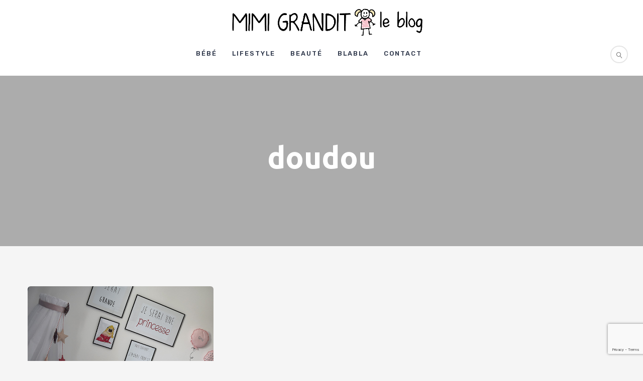

--- FILE ---
content_type: text/html; charset=utf-8
request_url: https://www.google.com/recaptcha/api2/anchor?ar=1&k=6LeLerYUAAAAAKTP00h_S-PTMgwwLWyLWlYrFBYc&co=aHR0cHM6Ly9ibG9nLm1pbWlncmFuZGl0LmNvbTo0NDM.&hl=en&v=PoyoqOPhxBO7pBk68S4YbpHZ&size=invisible&anchor-ms=20000&execute-ms=30000&cb=fs3fsxrsza1u
body_size: 48577
content:
<!DOCTYPE HTML><html dir="ltr" lang="en"><head><meta http-equiv="Content-Type" content="text/html; charset=UTF-8">
<meta http-equiv="X-UA-Compatible" content="IE=edge">
<title>reCAPTCHA</title>
<style type="text/css">
/* cyrillic-ext */
@font-face {
  font-family: 'Roboto';
  font-style: normal;
  font-weight: 400;
  font-stretch: 100%;
  src: url(//fonts.gstatic.com/s/roboto/v48/KFO7CnqEu92Fr1ME7kSn66aGLdTylUAMa3GUBHMdazTgWw.woff2) format('woff2');
  unicode-range: U+0460-052F, U+1C80-1C8A, U+20B4, U+2DE0-2DFF, U+A640-A69F, U+FE2E-FE2F;
}
/* cyrillic */
@font-face {
  font-family: 'Roboto';
  font-style: normal;
  font-weight: 400;
  font-stretch: 100%;
  src: url(//fonts.gstatic.com/s/roboto/v48/KFO7CnqEu92Fr1ME7kSn66aGLdTylUAMa3iUBHMdazTgWw.woff2) format('woff2');
  unicode-range: U+0301, U+0400-045F, U+0490-0491, U+04B0-04B1, U+2116;
}
/* greek-ext */
@font-face {
  font-family: 'Roboto';
  font-style: normal;
  font-weight: 400;
  font-stretch: 100%;
  src: url(//fonts.gstatic.com/s/roboto/v48/KFO7CnqEu92Fr1ME7kSn66aGLdTylUAMa3CUBHMdazTgWw.woff2) format('woff2');
  unicode-range: U+1F00-1FFF;
}
/* greek */
@font-face {
  font-family: 'Roboto';
  font-style: normal;
  font-weight: 400;
  font-stretch: 100%;
  src: url(//fonts.gstatic.com/s/roboto/v48/KFO7CnqEu92Fr1ME7kSn66aGLdTylUAMa3-UBHMdazTgWw.woff2) format('woff2');
  unicode-range: U+0370-0377, U+037A-037F, U+0384-038A, U+038C, U+038E-03A1, U+03A3-03FF;
}
/* math */
@font-face {
  font-family: 'Roboto';
  font-style: normal;
  font-weight: 400;
  font-stretch: 100%;
  src: url(//fonts.gstatic.com/s/roboto/v48/KFO7CnqEu92Fr1ME7kSn66aGLdTylUAMawCUBHMdazTgWw.woff2) format('woff2');
  unicode-range: U+0302-0303, U+0305, U+0307-0308, U+0310, U+0312, U+0315, U+031A, U+0326-0327, U+032C, U+032F-0330, U+0332-0333, U+0338, U+033A, U+0346, U+034D, U+0391-03A1, U+03A3-03A9, U+03B1-03C9, U+03D1, U+03D5-03D6, U+03F0-03F1, U+03F4-03F5, U+2016-2017, U+2034-2038, U+203C, U+2040, U+2043, U+2047, U+2050, U+2057, U+205F, U+2070-2071, U+2074-208E, U+2090-209C, U+20D0-20DC, U+20E1, U+20E5-20EF, U+2100-2112, U+2114-2115, U+2117-2121, U+2123-214F, U+2190, U+2192, U+2194-21AE, U+21B0-21E5, U+21F1-21F2, U+21F4-2211, U+2213-2214, U+2216-22FF, U+2308-230B, U+2310, U+2319, U+231C-2321, U+2336-237A, U+237C, U+2395, U+239B-23B7, U+23D0, U+23DC-23E1, U+2474-2475, U+25AF, U+25B3, U+25B7, U+25BD, U+25C1, U+25CA, U+25CC, U+25FB, U+266D-266F, U+27C0-27FF, U+2900-2AFF, U+2B0E-2B11, U+2B30-2B4C, U+2BFE, U+3030, U+FF5B, U+FF5D, U+1D400-1D7FF, U+1EE00-1EEFF;
}
/* symbols */
@font-face {
  font-family: 'Roboto';
  font-style: normal;
  font-weight: 400;
  font-stretch: 100%;
  src: url(//fonts.gstatic.com/s/roboto/v48/KFO7CnqEu92Fr1ME7kSn66aGLdTylUAMaxKUBHMdazTgWw.woff2) format('woff2');
  unicode-range: U+0001-000C, U+000E-001F, U+007F-009F, U+20DD-20E0, U+20E2-20E4, U+2150-218F, U+2190, U+2192, U+2194-2199, U+21AF, U+21E6-21F0, U+21F3, U+2218-2219, U+2299, U+22C4-22C6, U+2300-243F, U+2440-244A, U+2460-24FF, U+25A0-27BF, U+2800-28FF, U+2921-2922, U+2981, U+29BF, U+29EB, U+2B00-2BFF, U+4DC0-4DFF, U+FFF9-FFFB, U+10140-1018E, U+10190-1019C, U+101A0, U+101D0-101FD, U+102E0-102FB, U+10E60-10E7E, U+1D2C0-1D2D3, U+1D2E0-1D37F, U+1F000-1F0FF, U+1F100-1F1AD, U+1F1E6-1F1FF, U+1F30D-1F30F, U+1F315, U+1F31C, U+1F31E, U+1F320-1F32C, U+1F336, U+1F378, U+1F37D, U+1F382, U+1F393-1F39F, U+1F3A7-1F3A8, U+1F3AC-1F3AF, U+1F3C2, U+1F3C4-1F3C6, U+1F3CA-1F3CE, U+1F3D4-1F3E0, U+1F3ED, U+1F3F1-1F3F3, U+1F3F5-1F3F7, U+1F408, U+1F415, U+1F41F, U+1F426, U+1F43F, U+1F441-1F442, U+1F444, U+1F446-1F449, U+1F44C-1F44E, U+1F453, U+1F46A, U+1F47D, U+1F4A3, U+1F4B0, U+1F4B3, U+1F4B9, U+1F4BB, U+1F4BF, U+1F4C8-1F4CB, U+1F4D6, U+1F4DA, U+1F4DF, U+1F4E3-1F4E6, U+1F4EA-1F4ED, U+1F4F7, U+1F4F9-1F4FB, U+1F4FD-1F4FE, U+1F503, U+1F507-1F50B, U+1F50D, U+1F512-1F513, U+1F53E-1F54A, U+1F54F-1F5FA, U+1F610, U+1F650-1F67F, U+1F687, U+1F68D, U+1F691, U+1F694, U+1F698, U+1F6AD, U+1F6B2, U+1F6B9-1F6BA, U+1F6BC, U+1F6C6-1F6CF, U+1F6D3-1F6D7, U+1F6E0-1F6EA, U+1F6F0-1F6F3, U+1F6F7-1F6FC, U+1F700-1F7FF, U+1F800-1F80B, U+1F810-1F847, U+1F850-1F859, U+1F860-1F887, U+1F890-1F8AD, U+1F8B0-1F8BB, U+1F8C0-1F8C1, U+1F900-1F90B, U+1F93B, U+1F946, U+1F984, U+1F996, U+1F9E9, U+1FA00-1FA6F, U+1FA70-1FA7C, U+1FA80-1FA89, U+1FA8F-1FAC6, U+1FACE-1FADC, U+1FADF-1FAE9, U+1FAF0-1FAF8, U+1FB00-1FBFF;
}
/* vietnamese */
@font-face {
  font-family: 'Roboto';
  font-style: normal;
  font-weight: 400;
  font-stretch: 100%;
  src: url(//fonts.gstatic.com/s/roboto/v48/KFO7CnqEu92Fr1ME7kSn66aGLdTylUAMa3OUBHMdazTgWw.woff2) format('woff2');
  unicode-range: U+0102-0103, U+0110-0111, U+0128-0129, U+0168-0169, U+01A0-01A1, U+01AF-01B0, U+0300-0301, U+0303-0304, U+0308-0309, U+0323, U+0329, U+1EA0-1EF9, U+20AB;
}
/* latin-ext */
@font-face {
  font-family: 'Roboto';
  font-style: normal;
  font-weight: 400;
  font-stretch: 100%;
  src: url(//fonts.gstatic.com/s/roboto/v48/KFO7CnqEu92Fr1ME7kSn66aGLdTylUAMa3KUBHMdazTgWw.woff2) format('woff2');
  unicode-range: U+0100-02BA, U+02BD-02C5, U+02C7-02CC, U+02CE-02D7, U+02DD-02FF, U+0304, U+0308, U+0329, U+1D00-1DBF, U+1E00-1E9F, U+1EF2-1EFF, U+2020, U+20A0-20AB, U+20AD-20C0, U+2113, U+2C60-2C7F, U+A720-A7FF;
}
/* latin */
@font-face {
  font-family: 'Roboto';
  font-style: normal;
  font-weight: 400;
  font-stretch: 100%;
  src: url(//fonts.gstatic.com/s/roboto/v48/KFO7CnqEu92Fr1ME7kSn66aGLdTylUAMa3yUBHMdazQ.woff2) format('woff2');
  unicode-range: U+0000-00FF, U+0131, U+0152-0153, U+02BB-02BC, U+02C6, U+02DA, U+02DC, U+0304, U+0308, U+0329, U+2000-206F, U+20AC, U+2122, U+2191, U+2193, U+2212, U+2215, U+FEFF, U+FFFD;
}
/* cyrillic-ext */
@font-face {
  font-family: 'Roboto';
  font-style: normal;
  font-weight: 500;
  font-stretch: 100%;
  src: url(//fonts.gstatic.com/s/roboto/v48/KFO7CnqEu92Fr1ME7kSn66aGLdTylUAMa3GUBHMdazTgWw.woff2) format('woff2');
  unicode-range: U+0460-052F, U+1C80-1C8A, U+20B4, U+2DE0-2DFF, U+A640-A69F, U+FE2E-FE2F;
}
/* cyrillic */
@font-face {
  font-family: 'Roboto';
  font-style: normal;
  font-weight: 500;
  font-stretch: 100%;
  src: url(//fonts.gstatic.com/s/roboto/v48/KFO7CnqEu92Fr1ME7kSn66aGLdTylUAMa3iUBHMdazTgWw.woff2) format('woff2');
  unicode-range: U+0301, U+0400-045F, U+0490-0491, U+04B0-04B1, U+2116;
}
/* greek-ext */
@font-face {
  font-family: 'Roboto';
  font-style: normal;
  font-weight: 500;
  font-stretch: 100%;
  src: url(//fonts.gstatic.com/s/roboto/v48/KFO7CnqEu92Fr1ME7kSn66aGLdTylUAMa3CUBHMdazTgWw.woff2) format('woff2');
  unicode-range: U+1F00-1FFF;
}
/* greek */
@font-face {
  font-family: 'Roboto';
  font-style: normal;
  font-weight: 500;
  font-stretch: 100%;
  src: url(//fonts.gstatic.com/s/roboto/v48/KFO7CnqEu92Fr1ME7kSn66aGLdTylUAMa3-UBHMdazTgWw.woff2) format('woff2');
  unicode-range: U+0370-0377, U+037A-037F, U+0384-038A, U+038C, U+038E-03A1, U+03A3-03FF;
}
/* math */
@font-face {
  font-family: 'Roboto';
  font-style: normal;
  font-weight: 500;
  font-stretch: 100%;
  src: url(//fonts.gstatic.com/s/roboto/v48/KFO7CnqEu92Fr1ME7kSn66aGLdTylUAMawCUBHMdazTgWw.woff2) format('woff2');
  unicode-range: U+0302-0303, U+0305, U+0307-0308, U+0310, U+0312, U+0315, U+031A, U+0326-0327, U+032C, U+032F-0330, U+0332-0333, U+0338, U+033A, U+0346, U+034D, U+0391-03A1, U+03A3-03A9, U+03B1-03C9, U+03D1, U+03D5-03D6, U+03F0-03F1, U+03F4-03F5, U+2016-2017, U+2034-2038, U+203C, U+2040, U+2043, U+2047, U+2050, U+2057, U+205F, U+2070-2071, U+2074-208E, U+2090-209C, U+20D0-20DC, U+20E1, U+20E5-20EF, U+2100-2112, U+2114-2115, U+2117-2121, U+2123-214F, U+2190, U+2192, U+2194-21AE, U+21B0-21E5, U+21F1-21F2, U+21F4-2211, U+2213-2214, U+2216-22FF, U+2308-230B, U+2310, U+2319, U+231C-2321, U+2336-237A, U+237C, U+2395, U+239B-23B7, U+23D0, U+23DC-23E1, U+2474-2475, U+25AF, U+25B3, U+25B7, U+25BD, U+25C1, U+25CA, U+25CC, U+25FB, U+266D-266F, U+27C0-27FF, U+2900-2AFF, U+2B0E-2B11, U+2B30-2B4C, U+2BFE, U+3030, U+FF5B, U+FF5D, U+1D400-1D7FF, U+1EE00-1EEFF;
}
/* symbols */
@font-face {
  font-family: 'Roboto';
  font-style: normal;
  font-weight: 500;
  font-stretch: 100%;
  src: url(//fonts.gstatic.com/s/roboto/v48/KFO7CnqEu92Fr1ME7kSn66aGLdTylUAMaxKUBHMdazTgWw.woff2) format('woff2');
  unicode-range: U+0001-000C, U+000E-001F, U+007F-009F, U+20DD-20E0, U+20E2-20E4, U+2150-218F, U+2190, U+2192, U+2194-2199, U+21AF, U+21E6-21F0, U+21F3, U+2218-2219, U+2299, U+22C4-22C6, U+2300-243F, U+2440-244A, U+2460-24FF, U+25A0-27BF, U+2800-28FF, U+2921-2922, U+2981, U+29BF, U+29EB, U+2B00-2BFF, U+4DC0-4DFF, U+FFF9-FFFB, U+10140-1018E, U+10190-1019C, U+101A0, U+101D0-101FD, U+102E0-102FB, U+10E60-10E7E, U+1D2C0-1D2D3, U+1D2E0-1D37F, U+1F000-1F0FF, U+1F100-1F1AD, U+1F1E6-1F1FF, U+1F30D-1F30F, U+1F315, U+1F31C, U+1F31E, U+1F320-1F32C, U+1F336, U+1F378, U+1F37D, U+1F382, U+1F393-1F39F, U+1F3A7-1F3A8, U+1F3AC-1F3AF, U+1F3C2, U+1F3C4-1F3C6, U+1F3CA-1F3CE, U+1F3D4-1F3E0, U+1F3ED, U+1F3F1-1F3F3, U+1F3F5-1F3F7, U+1F408, U+1F415, U+1F41F, U+1F426, U+1F43F, U+1F441-1F442, U+1F444, U+1F446-1F449, U+1F44C-1F44E, U+1F453, U+1F46A, U+1F47D, U+1F4A3, U+1F4B0, U+1F4B3, U+1F4B9, U+1F4BB, U+1F4BF, U+1F4C8-1F4CB, U+1F4D6, U+1F4DA, U+1F4DF, U+1F4E3-1F4E6, U+1F4EA-1F4ED, U+1F4F7, U+1F4F9-1F4FB, U+1F4FD-1F4FE, U+1F503, U+1F507-1F50B, U+1F50D, U+1F512-1F513, U+1F53E-1F54A, U+1F54F-1F5FA, U+1F610, U+1F650-1F67F, U+1F687, U+1F68D, U+1F691, U+1F694, U+1F698, U+1F6AD, U+1F6B2, U+1F6B9-1F6BA, U+1F6BC, U+1F6C6-1F6CF, U+1F6D3-1F6D7, U+1F6E0-1F6EA, U+1F6F0-1F6F3, U+1F6F7-1F6FC, U+1F700-1F7FF, U+1F800-1F80B, U+1F810-1F847, U+1F850-1F859, U+1F860-1F887, U+1F890-1F8AD, U+1F8B0-1F8BB, U+1F8C0-1F8C1, U+1F900-1F90B, U+1F93B, U+1F946, U+1F984, U+1F996, U+1F9E9, U+1FA00-1FA6F, U+1FA70-1FA7C, U+1FA80-1FA89, U+1FA8F-1FAC6, U+1FACE-1FADC, U+1FADF-1FAE9, U+1FAF0-1FAF8, U+1FB00-1FBFF;
}
/* vietnamese */
@font-face {
  font-family: 'Roboto';
  font-style: normal;
  font-weight: 500;
  font-stretch: 100%;
  src: url(//fonts.gstatic.com/s/roboto/v48/KFO7CnqEu92Fr1ME7kSn66aGLdTylUAMa3OUBHMdazTgWw.woff2) format('woff2');
  unicode-range: U+0102-0103, U+0110-0111, U+0128-0129, U+0168-0169, U+01A0-01A1, U+01AF-01B0, U+0300-0301, U+0303-0304, U+0308-0309, U+0323, U+0329, U+1EA0-1EF9, U+20AB;
}
/* latin-ext */
@font-face {
  font-family: 'Roboto';
  font-style: normal;
  font-weight: 500;
  font-stretch: 100%;
  src: url(//fonts.gstatic.com/s/roboto/v48/KFO7CnqEu92Fr1ME7kSn66aGLdTylUAMa3KUBHMdazTgWw.woff2) format('woff2');
  unicode-range: U+0100-02BA, U+02BD-02C5, U+02C7-02CC, U+02CE-02D7, U+02DD-02FF, U+0304, U+0308, U+0329, U+1D00-1DBF, U+1E00-1E9F, U+1EF2-1EFF, U+2020, U+20A0-20AB, U+20AD-20C0, U+2113, U+2C60-2C7F, U+A720-A7FF;
}
/* latin */
@font-face {
  font-family: 'Roboto';
  font-style: normal;
  font-weight: 500;
  font-stretch: 100%;
  src: url(//fonts.gstatic.com/s/roboto/v48/KFO7CnqEu92Fr1ME7kSn66aGLdTylUAMa3yUBHMdazQ.woff2) format('woff2');
  unicode-range: U+0000-00FF, U+0131, U+0152-0153, U+02BB-02BC, U+02C6, U+02DA, U+02DC, U+0304, U+0308, U+0329, U+2000-206F, U+20AC, U+2122, U+2191, U+2193, U+2212, U+2215, U+FEFF, U+FFFD;
}
/* cyrillic-ext */
@font-face {
  font-family: 'Roboto';
  font-style: normal;
  font-weight: 900;
  font-stretch: 100%;
  src: url(//fonts.gstatic.com/s/roboto/v48/KFO7CnqEu92Fr1ME7kSn66aGLdTylUAMa3GUBHMdazTgWw.woff2) format('woff2');
  unicode-range: U+0460-052F, U+1C80-1C8A, U+20B4, U+2DE0-2DFF, U+A640-A69F, U+FE2E-FE2F;
}
/* cyrillic */
@font-face {
  font-family: 'Roboto';
  font-style: normal;
  font-weight: 900;
  font-stretch: 100%;
  src: url(//fonts.gstatic.com/s/roboto/v48/KFO7CnqEu92Fr1ME7kSn66aGLdTylUAMa3iUBHMdazTgWw.woff2) format('woff2');
  unicode-range: U+0301, U+0400-045F, U+0490-0491, U+04B0-04B1, U+2116;
}
/* greek-ext */
@font-face {
  font-family: 'Roboto';
  font-style: normal;
  font-weight: 900;
  font-stretch: 100%;
  src: url(//fonts.gstatic.com/s/roboto/v48/KFO7CnqEu92Fr1ME7kSn66aGLdTylUAMa3CUBHMdazTgWw.woff2) format('woff2');
  unicode-range: U+1F00-1FFF;
}
/* greek */
@font-face {
  font-family: 'Roboto';
  font-style: normal;
  font-weight: 900;
  font-stretch: 100%;
  src: url(//fonts.gstatic.com/s/roboto/v48/KFO7CnqEu92Fr1ME7kSn66aGLdTylUAMa3-UBHMdazTgWw.woff2) format('woff2');
  unicode-range: U+0370-0377, U+037A-037F, U+0384-038A, U+038C, U+038E-03A1, U+03A3-03FF;
}
/* math */
@font-face {
  font-family: 'Roboto';
  font-style: normal;
  font-weight: 900;
  font-stretch: 100%;
  src: url(//fonts.gstatic.com/s/roboto/v48/KFO7CnqEu92Fr1ME7kSn66aGLdTylUAMawCUBHMdazTgWw.woff2) format('woff2');
  unicode-range: U+0302-0303, U+0305, U+0307-0308, U+0310, U+0312, U+0315, U+031A, U+0326-0327, U+032C, U+032F-0330, U+0332-0333, U+0338, U+033A, U+0346, U+034D, U+0391-03A1, U+03A3-03A9, U+03B1-03C9, U+03D1, U+03D5-03D6, U+03F0-03F1, U+03F4-03F5, U+2016-2017, U+2034-2038, U+203C, U+2040, U+2043, U+2047, U+2050, U+2057, U+205F, U+2070-2071, U+2074-208E, U+2090-209C, U+20D0-20DC, U+20E1, U+20E5-20EF, U+2100-2112, U+2114-2115, U+2117-2121, U+2123-214F, U+2190, U+2192, U+2194-21AE, U+21B0-21E5, U+21F1-21F2, U+21F4-2211, U+2213-2214, U+2216-22FF, U+2308-230B, U+2310, U+2319, U+231C-2321, U+2336-237A, U+237C, U+2395, U+239B-23B7, U+23D0, U+23DC-23E1, U+2474-2475, U+25AF, U+25B3, U+25B7, U+25BD, U+25C1, U+25CA, U+25CC, U+25FB, U+266D-266F, U+27C0-27FF, U+2900-2AFF, U+2B0E-2B11, U+2B30-2B4C, U+2BFE, U+3030, U+FF5B, U+FF5D, U+1D400-1D7FF, U+1EE00-1EEFF;
}
/* symbols */
@font-face {
  font-family: 'Roboto';
  font-style: normal;
  font-weight: 900;
  font-stretch: 100%;
  src: url(//fonts.gstatic.com/s/roboto/v48/KFO7CnqEu92Fr1ME7kSn66aGLdTylUAMaxKUBHMdazTgWw.woff2) format('woff2');
  unicode-range: U+0001-000C, U+000E-001F, U+007F-009F, U+20DD-20E0, U+20E2-20E4, U+2150-218F, U+2190, U+2192, U+2194-2199, U+21AF, U+21E6-21F0, U+21F3, U+2218-2219, U+2299, U+22C4-22C6, U+2300-243F, U+2440-244A, U+2460-24FF, U+25A0-27BF, U+2800-28FF, U+2921-2922, U+2981, U+29BF, U+29EB, U+2B00-2BFF, U+4DC0-4DFF, U+FFF9-FFFB, U+10140-1018E, U+10190-1019C, U+101A0, U+101D0-101FD, U+102E0-102FB, U+10E60-10E7E, U+1D2C0-1D2D3, U+1D2E0-1D37F, U+1F000-1F0FF, U+1F100-1F1AD, U+1F1E6-1F1FF, U+1F30D-1F30F, U+1F315, U+1F31C, U+1F31E, U+1F320-1F32C, U+1F336, U+1F378, U+1F37D, U+1F382, U+1F393-1F39F, U+1F3A7-1F3A8, U+1F3AC-1F3AF, U+1F3C2, U+1F3C4-1F3C6, U+1F3CA-1F3CE, U+1F3D4-1F3E0, U+1F3ED, U+1F3F1-1F3F3, U+1F3F5-1F3F7, U+1F408, U+1F415, U+1F41F, U+1F426, U+1F43F, U+1F441-1F442, U+1F444, U+1F446-1F449, U+1F44C-1F44E, U+1F453, U+1F46A, U+1F47D, U+1F4A3, U+1F4B0, U+1F4B3, U+1F4B9, U+1F4BB, U+1F4BF, U+1F4C8-1F4CB, U+1F4D6, U+1F4DA, U+1F4DF, U+1F4E3-1F4E6, U+1F4EA-1F4ED, U+1F4F7, U+1F4F9-1F4FB, U+1F4FD-1F4FE, U+1F503, U+1F507-1F50B, U+1F50D, U+1F512-1F513, U+1F53E-1F54A, U+1F54F-1F5FA, U+1F610, U+1F650-1F67F, U+1F687, U+1F68D, U+1F691, U+1F694, U+1F698, U+1F6AD, U+1F6B2, U+1F6B9-1F6BA, U+1F6BC, U+1F6C6-1F6CF, U+1F6D3-1F6D7, U+1F6E0-1F6EA, U+1F6F0-1F6F3, U+1F6F7-1F6FC, U+1F700-1F7FF, U+1F800-1F80B, U+1F810-1F847, U+1F850-1F859, U+1F860-1F887, U+1F890-1F8AD, U+1F8B0-1F8BB, U+1F8C0-1F8C1, U+1F900-1F90B, U+1F93B, U+1F946, U+1F984, U+1F996, U+1F9E9, U+1FA00-1FA6F, U+1FA70-1FA7C, U+1FA80-1FA89, U+1FA8F-1FAC6, U+1FACE-1FADC, U+1FADF-1FAE9, U+1FAF0-1FAF8, U+1FB00-1FBFF;
}
/* vietnamese */
@font-face {
  font-family: 'Roboto';
  font-style: normal;
  font-weight: 900;
  font-stretch: 100%;
  src: url(//fonts.gstatic.com/s/roboto/v48/KFO7CnqEu92Fr1ME7kSn66aGLdTylUAMa3OUBHMdazTgWw.woff2) format('woff2');
  unicode-range: U+0102-0103, U+0110-0111, U+0128-0129, U+0168-0169, U+01A0-01A1, U+01AF-01B0, U+0300-0301, U+0303-0304, U+0308-0309, U+0323, U+0329, U+1EA0-1EF9, U+20AB;
}
/* latin-ext */
@font-face {
  font-family: 'Roboto';
  font-style: normal;
  font-weight: 900;
  font-stretch: 100%;
  src: url(//fonts.gstatic.com/s/roboto/v48/KFO7CnqEu92Fr1ME7kSn66aGLdTylUAMa3KUBHMdazTgWw.woff2) format('woff2');
  unicode-range: U+0100-02BA, U+02BD-02C5, U+02C7-02CC, U+02CE-02D7, U+02DD-02FF, U+0304, U+0308, U+0329, U+1D00-1DBF, U+1E00-1E9F, U+1EF2-1EFF, U+2020, U+20A0-20AB, U+20AD-20C0, U+2113, U+2C60-2C7F, U+A720-A7FF;
}
/* latin */
@font-face {
  font-family: 'Roboto';
  font-style: normal;
  font-weight: 900;
  font-stretch: 100%;
  src: url(//fonts.gstatic.com/s/roboto/v48/KFO7CnqEu92Fr1ME7kSn66aGLdTylUAMa3yUBHMdazQ.woff2) format('woff2');
  unicode-range: U+0000-00FF, U+0131, U+0152-0153, U+02BB-02BC, U+02C6, U+02DA, U+02DC, U+0304, U+0308, U+0329, U+2000-206F, U+20AC, U+2122, U+2191, U+2193, U+2212, U+2215, U+FEFF, U+FFFD;
}

</style>
<link rel="stylesheet" type="text/css" href="https://www.gstatic.com/recaptcha/releases/PoyoqOPhxBO7pBk68S4YbpHZ/styles__ltr.css">
<script nonce="NfeA7PiG1xjWBXNh47QPLg" type="text/javascript">window['__recaptcha_api'] = 'https://www.google.com/recaptcha/api2/';</script>
<script type="text/javascript" src="https://www.gstatic.com/recaptcha/releases/PoyoqOPhxBO7pBk68S4YbpHZ/recaptcha__en.js" nonce="NfeA7PiG1xjWBXNh47QPLg">
      
    </script></head>
<body><div id="rc-anchor-alert" class="rc-anchor-alert"></div>
<input type="hidden" id="recaptcha-token" value="[base64]">
<script type="text/javascript" nonce="NfeA7PiG1xjWBXNh47QPLg">
      recaptcha.anchor.Main.init("[\x22ainput\x22,[\x22bgdata\x22,\x22\x22,\[base64]/[base64]/[base64]/[base64]/[base64]/UltsKytdPUU6KEU8MjA0OD9SW2wrK109RT4+NnwxOTI6KChFJjY0NTEyKT09NTUyOTYmJk0rMTxjLmxlbmd0aCYmKGMuY2hhckNvZGVBdChNKzEpJjY0NTEyKT09NTYzMjA/[base64]/[base64]/[base64]/[base64]/[base64]/[base64]/[base64]\x22,\[base64]\\u003d\x22,\x22w7bClSMIGSAjw6fConobw6s+w5QrwrDCmMOKw6rCnxdlw5QfAMKtIsO2acK8fsKsdFPCkQJjTB5cwoTCtMO3d8O/LBfDh8KibcOmw6JJwrPCs3nCu8OnwoHCujHCtMKKwrLDmF7DiGbCrsOWw4DDj8KVFsOHGsKNw4JtNMKxwqkUw6DCpcKWSMOBwrfDnE1/[base64]/IEoowqzDlQ/CqcKGw5k+wolhGlzCi8OrbcOWVCgkHcOow5jCnlrDtEzCv8K5d8Kpw6lCw5zCvigLw5McwqTDnsORcTMew6dTTMKbH8O1PwhSw7LDpsOKcTJ4wrrCsVAmw5FSCMKwwogGwrdAw58vOMKuw7IVw7wVQyR4ZMOmwpI/[base64]/CrcOew6tKJQgDFlLDuG9DQRPDqBfDkSBbe8KmwpfDomLCtXVaMMKQw55TAMK+NhrCvMK1wqVtIcOvJBDCocOdwrfDnMOcwoDCqxLCiHUiVAEQw5LDq8OqGcK7c0B4PcO6w6R1w4zCrsOfwp7DkMK4wonDqMKtEFfCjVgfwrlGw7DDh8KIXzHCvy1/wqo3w4rDqcOsw4rCjWADwpfCgTEJwr5+LVrDkMKjw5zCn8OKAApjS2R8wrjCnMOoHWbDoxduw4LCu2B6wq/DqcOxbHLCmRPCoX3Cni7CtcK6X8KAwoEQG8KrYcOfw4EYYcKywq5qJsKOw7J3YDLDj8K4X8OVw45Ywr97D8K0wrHDi8OuwpXCssOqRBVCUkJNwo8WSVnCmVliw4jCkFs3eFbDr8K5ETU3IHnDg8O6w68Ww4/[base64]/DvMKuwrRBw5Znw7QcPk4EAHYlI1HClcKWS8KCcjUlDMK+wpUJd8OFwrF8RcKlKRliw5RlCsOBwqfCisOSQQFlwox/w4bCqy3ChcKWw4lbORvClsKdw6jCujY3HMKlwpjDpnvDvcK2w4kIw6V7AXvCi8KRw6nDqVvCtsK8DsODSTl+w7bCnAkqVBIAwqFxw7jCssO+wp/[base64]/CtCRzVcKNw6bDkcOjM3XDu8O8w4sCwojDg8OSHMOVw7/Ci8KQwr3CrsOjwoPCu8OvdcOZw7LCpUxBJUPClsK5w4/DoMO5AyAdEcKWZRJfwpVzw6zDisOsw7DCnlnChBFQw4JscMKxfsOlA8KewqM+wrHDuXoIw75IwqTCm8Osw5Rcw58YwqPCrcKaGTA0wqgwK8KIa8KsYsO9fXfDoBcFCcOawprCnsK+woAcwpZbwrhFwq89wqMkLgTDjlhcES/[base64]/CuxQxVMKMwrQuwqtaVV3DvFTCssK3woLCpsKtwrbDkHNcw6rDrElPw4oHfl5uQ8KJe8KmK8OBwr3CiMKTwq/[base64]/[base64]/CnknCpmlhNMKew7zCpwkWwpd5w47Cv3VPBXkUG1kCwoPDpDfDisOEcjrCuMOBAj9ewqdnwo9pwpg6wpHDslQbw57DmBHCp8ODfUbDqgIJwrHChhw/[base64]/CnUs5GSnDp187OVfDuC5ow6QRImnDpcKJwpfCrS54w7dlw5jDu8KmwprCpVHCqsOSw6AvwrbCvMKnRMOOLB5KwpAZI8KRQ8K0ayZ4UMK0w4/ClAvCgHpzw4FDA8K0w7HChcO+w4VaSsOPw7nChULCvFk4fjM1w496MGPCisOyw7teby1GZwYhwplHwqtCIcKCQTkAwoIpw75rWjnDqsO8wpxuw6nDk0F3W8O/USBpbsO7wojDgsK7JsOAWsOfcsO9w6o/[base64]/Dnj5vBcO2wq/CnsOmwpfCnsKNw5/CpGYFwrtiTQDCncOIw7RDW8OtR1Eyw7UCUcOEw4vCq1gZwr3Cg0bDkMOCw6wMFirDtcOlwpg5YhnDqMOSIsOgT8Oqw7Umw4IRCkLDs8OLI8K/[base64]/DicOzwr7ClcKsaH/CpGUPwqrDl1/ClVnCgMKgJcOyw540DsKUw415XsKYw4tUeGRTw7RvwpvDksKkw7PCrcKGcygUDcOfwoTCskzCrcO0fMKawovDq8Onw5PCrWjDucOmwqdqLcORHwQMJ8OBFVvDlQEdU8OhF8KOwrB6HMOMwonCjBIgIVccw5klwovDtsKNwpHCsMKLZgJQEsKJw74rw5/[base64]/w6Bjw4LCmsObbBUpOMK2OsOFOkkfw5HDg8O/B8K0Syo5wrbCo1/CsjVsI8K1Dz90wp/CnsKnw7/DgFhGwpgJwrrDuWXChjvCp8KSwo7CiwVzQsKlw7jCigLCmFgbwr1/wrPDv8OSFSlLw6gYw6jDkMO6w58OC3bDjMOPIMO7NsKfL2oHCQxUG8KFw5YlDiXCp8KFb8KnP8KawpbCisKKwqpeF8K8VMKeMUFCc8OjcsOGHMKuw4ZHCsODwobDj8OXW1nDr3HDosORFMK2wqoyw5TDisOww4bDvcKtT0/DvcO/D17ChMKow4DCpsKxb0HCmcKlUsKJwpUtw7nCrMK2VUbClmdTOcKqwq7CsV/CoV5kNmTCqsO1GF3CtknDlsOaDhItJULDuxnCj8KpdgvCs33DrcO+EsO5w7EOw6jDqcO5wqNTw7zDpy55woDCt0/CrBrDpsKJw4oYbXfCv8Kew6vDnBPDlsKYVsOFwqkbf8OeHXTDocKBwoLDox/DhWZVw4J5FicUUGMfwpgEwrHCu0xuPcKEwoljbcK3wrLCqsKqwqPDohljwqYtw6tQw7FsUx/DmCowGMKJwpbDmCHDsDdODEHCjMOpNMO/wpjDs1DCgypXw5oww7zCjyfDuV7ClcO6F8KjwowvARnCisO8T8OaXMKEacO0asOYKcKEw7LCrVxWw41qcFMtw5RRwplDJ1o4D8KwI8O0wozDkcKyNk/CoTdMTgfDiArCk23CrsKbacONVEbCgANObcKXwrnDgcKcw7AQcVpbwrk3VQDCp0RHwp8Ew7NTwoDCkFfDh8ONwq3DmEXDrVNmwpHDhMKcVcOpPkrDkMKpw4IxwpvCiWAVU8KkE8KZw44Gw7wEw6g0DcKfVD8pwo/DiMKWw4bCkkfDksKowpglw4ccVmIfwoA4Km9mYcKnwofDlgjCqcOpRsOVwp19wrbDvQJKw6XDlMKRw4EbLcKMHsKrw6dMwpPDqsKGNsO/NVcmw6YRwrnCocORP8OcwqXCp8Khwq7CixMNGcKYw4A5SiR2woHCsB3DpxnCtMK6WEDDpCTCjMKDKhx4RDMmU8Krw6pcwpt0DSHDpXRJw7DCjwBwwpfCkA/[base64]/CsVlEwpvDoMOeGcOXEsOHw7AcTcO2w5LDqcOmw7pzYMKfw6jDvQF/ZMKlwp/CkXTCgsKKCk5WZcOOKsKHw5V3DMKGwoctbEc/w7smw5klw4TDlljDs8KFFFYnwpQWw7kAwocXw55aOsKzSMKgUsOEwp0dw5clwp3CpGBowq5rw6vDsgvDnDkZdjp8w6J/PsOWwrXChMOYw43DucKcw6dkwopow7djw6wcw43ClWrDgsKaLsKrQnd7fcKDwohjHcK4LB8EOMOCdAPClBwVwoJPTsK/[base64]/S8KCO8KIw7pbIm0ZwpPClVHCvMOOGmPDu2/CmFEZw6/DrA5vIcKkwpHCrkTChj5kw40zwpHClRrCgw3ClkDDqMKfLcO/w61Jc8OgFX3DlsOzw4PDuiYgEMOOw5XDnVPCkXdYY8KibmjDrsKOcETChyzDg8OvAcOvw7ddFxDDqDLCuAIYw4zDmmTCi8O7wqAySANURB5AGQAUF8Onw5Q6d3PDp8OXw5nDosOcw6LCkkfDrsKFw6PDgsOuw7JIQn3Du3Ukwo/Dl8OwLMOaw7/CqBzCiWAXw7MqwodMT8OVwpXCkMOyVmhKPGbCnj5OwpTCocKWw5olNEnCl1B/w75zSMK8wqrCvHRDw6NKdcKRwoojwrd3ZyMUw5UVPQMSLzDCi8Orw4Vtw5vCiQRBCMK8f8KjwrpJMz/Cgzsgw6kqAcOZwoZWG1rDqcORwpkAE3AswpXCoXg1BV4twr1CfsKgVMO2cFcGZMO8GH/DsV3CsGR3JhYGZcOqw6fDtk9Sw4h7HWMbw75yXF7DvxDDhsOAN3oBRMKTIcKewpphwrDCh8KEJ3Ujwp3Dnw94w5heFsKfcU8OaFN5V8KMwoHChsOJwozCmMK5w5FHwrsEFC3DusKTNXrCqjUFwpFlbMKfwpTDjsKEw5DDoMOiw5cLwpVdwqrDgMOAOcO/woDDjw85U1TCkMKdw5Nywodlwo8Swo3DqzkobkceW00QXMOeCcKbU8KZwp7DrMKSLcKDwotZwoNxw5sOGj3DrxwAWSnCjjLCi8OWw7DCvXJOA8OAw4fCkcKOa8OMw7HCuGF9w7zCiURew4dPE8KMJ2vDtHNneMOYHcOKAsKWw7lsw5hUT8K/w6fCosOvEWjDsMKdw57CgcOiw7lfwqV5akkLwonDjUopFsKzfMKrfMOgwrorXQTDikNqDjoAwozCusOtw6lFEMKPNRtHI10LYcOHdwcQJcKyfMKsEXU+WcK1w7rCgMO8wpnCv8KlUg/CqsKLwqfCnXQ/w5VawqDDoEPDinbDrcOJw4zDonIaWGFdwqR8GD7DmCvCtGdoCUJLI8OpQsKHwpTDoWUaFRrCv8Oxw7nCmS7DqsKqwp/[base64]/CjsOCFU/[base64]/[base64]/fnHDqGDCkRzDlQXDnGwfw5ouR8OcwqA0w5l1RkTCksKLU8Kcw6XDmVLDkwt0w4zDq27CokHCgsKmwrXDqyxNIHPDrcKQwrYlwqNUNMKwCQ7ChMK7wqLDiCcsWirDq8Ouw7wuC1jChMO3w7p8w7bDo8KPdHtndcOjw51uwoHDhsO7JMKRw5rCvcKPw71/XGZbwqXCkDHCj8KpwqLCvMKVMcORwrTCuzZ1w5zCplkQwoDClXcswq4jwqLDmX8+wpQ4w4XChsOMVSPDpWLCuzLCkC8xw5DDtU/DqDTDq2fCicOuw5LCp2hIecOZwrPCmVR2wqLDljvDvivDsMK6QsK8b23CrsOIw6zDpFrDpEAdwoJCwpDDlcKZMMK3QsOvfcO/wox9w4A2w54bwo8Mw6TDvXfDiMKrwojDpcKkwp7DtcO0w50ICi/DunVfw60EK8O6wrNjW8ORZjMSwp83woZ4woXDs3nDpCXDjFnDnE0yQQxRGMKpcT7Co8O8w6BeI8OWDsOuw4PCl27CucOZCsOow6Mqw4UMDSxdw4dhwrZuNMOzPcO2TmtkwoXCo8O7wo7CmsOqFMOZw7nDnMOGXcKqRmPCoC3DmB/CvTfDtsOdwqnClcOTw5XCrQp4ERYlRsKQw6TChwt0wq8TfjfDlmbDocOSwpzDkxrDjXLDqsOVw6/DpsKpw6nDpx0qX8OKQMKVDRbDkxvCv33DicOeXRXCsgVpwrFTw5vCh8KUCVADwoU/w6jCnmvDhVTDvA/Dp8OjAA/[base64]/DqE3Cq8OfwpfCgBzCqMKAwpVFw77DjSh1w6pxAFnCrMKJwobCviwWWMK+TsK0Ny50OmfCkcKaw7vCo8KEwo1SwoPDvcO4VzUIw7PDqkbDncOew6k+N8KNw5TDqcKdJlnDmcKidS/CiRkow7rDrR0lwpxIw4tywokpwpDDgMOUEsKew6lUMyk8XcOSw6NPwo4LcDpGBhPDj1zCm3R1w57DoyNnDiAJw5JCwonDisOlLMKYw5TChsKtQcOZasO5w5Ugw7DChAl4wo9bwpJHKcOSworCuMOJYx/ChcO1woB5FsKlwqDChMKxTcOew65LYTXCiWV4w43DixzDtMO6NMOuNRB1w4/DnCF5wotNUMKyFmPDp8KBw58PwozCo8K2f8ORw5IYH8KxKcO7w7k6w41iw4LDssK8wqsuw4LCkcKrwpfDh8KOJ8Onw48Nb0sRUMK3VyTCkHrDqW/DgcK6Wg03w7olwqg+w5HCoXdJw5XCjMO7wrIjPcK+wqnDtjl2woNgEh7Dk1wZwoFDHkcJagXDsHxnMUwTwpVGw6tTw5/CqcOWw5/Dg0zDiB9Ow6nCikRGSRLChcOPLSkAw7tUYw/DuMOXw4zDo2vDusKrwoBfw6DDgcOIE8KPw6cEw6vDmcOvWsK5IcKgw5rDtz/CrMOOOcKHw7BPw6I6QsOLw5EtwqMtw4bDsVDDryjDlT1gXMKNZ8KoC8ONw5khT2UIDMKqRSjCryxKVcKkwqVMKTAVwp7DhUPDtMKbQcOZwpvDhVXDnMODw6/[base64]/w4hywofDkBdqd8OhwqY1woLCk8KaFiDDksORwoFxNybCqyBZworCj1PCjcOKGsO8KsOybsOCWSbDuRB8J8KPVMKewr/CmEgqKcOTwr81ECTDo8KGwrvDhcOfS1ZLw5rDt3TCvAVgw5Emw4Yawr/[base64]/CrXjCp8KlcnN4A1NcwoNdwrhYWsONw73Dv2YDPArDucKLwqUdwq0vb8Ouw5RsZi3CggNNwqMUwpDCgHLDiyQ1w4jDgHfCgibDvcOfw7MCAQgCwqNdHMKxZsKmw5HCjE3CuUrDjhPDvsKsworDr8KIfcKwAMKqw6V/woo9F2F6WMOFCcO8wqwSf0h9PlB+QcKrLCt1dgjCncKnwpk/wp0iCkrDqcOiScKEEsKvw6LCtsKJGhY1w6LCnwsLwptJEMObYMOxwoPDu3XCvcOPX8KcwoN8Vg/DgcOOw4Zxw68bwr3CvsOvFsOqXQ1nH8K6w7HDoMKgwrFYLsKNw4XCsMKnQlVIZcKtwrwmwr85SsOcw7EGwosWV8OXwoctw5VgXMONw7kZw6XDnhbDqWDClMKhw4MjwprDrHvDnFBREsKWw7Vzw5rCncKrw5fCmSfDo8KQw6E/ZjbCgMKDw5jDnlPDmcOWwobDqTrCosKYVMO8XWwWFX/CjgHCl8KxasKBNsK8ZFQvaR9sw5gwwqXCpcKGH8OVFcKmw4h0UWZfwpdaCRHDghAdSGLCqTfCpMKnwprDg8OXw7B/D2jDvMKgw67DhWckwr0eAMOdw4nDqBTDlTlCA8KBw7N6PgciOcO0B8KjLAjDhTXCqBAXw6jColsjw6nDlzwtw53Dmix5TQg6H1nCvMKxJCpdKsKnRQwxwqtXHiwgTnJ/EiRiw6jDhMKCwo/Dq2jDjxtswrszw6/Cq0LDosO4w6QwBAY5D8O4w6/Cn39Qw5vCsMKmSGjDh8O4GcK+wqkOwrvDpWUZEG8oP1rDiUN4CsOMwo4mwrV1woJxwrLChMOLw5lvYGgXW8KCwpVMNcKiX8OFEjbDk0Q+w7/CsHXDocK3e0HDvsOfwoDChEYRwrLChsKBd8OcwrzDtGwON0/CkMKyw6LCocKWFzMTST83Y8KFwp3Cg8KDwqXCunrDvAPDhMK7w5vDlXlyBcKcdsO6SHNTUcO3woQnwp1RZi3DucOcajFXNsKWwpXCnhRPwqtlTlU5QkLCnGjCkcKrw6TDgsOGO1jDp8KEw4LCmcK0Hw9qfkTCk8OpRVrCiitPwqIZw4J9C1/DlMOrw6x0MU5JB8Klw55oSsKew6Ztd0J6HmjDuXcvV8OJw7NjwqrCi2PCucORwr1bTcOiQ1ByIHYjwo3DmsO9YMKuw5HDrjF6YU7CuzQZwrs2wqzDljpBDR5Xwp7DtxUEJSE9VMO4QMOhw5sww6bDoCrDhnZzw53DjxgTw6vCo1wcFcKPw6JXw57Dm8KTw4TCvMK/K8Kpw5fDulE6w7Jzw7hZGcKhFMKcwpU2VcOVwqU3wo9CcMOCw5A/QzHDisKMwo4kw4dhGMK5OsO2wpnCmsOBTwx9cDjCvALCpyPDo8K9VsK9wqHCscOGAhcvAR3Csx8VTRpPKMOaw7ctwql9YTAYJMOiwqo5VMOxwqAqWMOgwo56w6/CgRDDoxxINcO/w5HCocKHwpPDl8OIw7/CscKqw7jCrMKyw7Bkw7B+AMOiZMK7w45nw57DryFTNBInL8O7UjRUTsOXAC/DqyVDUVQtwoXCgMOhw6bClcKrQ8OAR8KvQlR5w416wpDCh3c8fsOaVF/DnkfCs8KsIjHChMKENcOJUQFGEsOZB8OXfFLDmC4yw7cYw5V8ZMOhw4jCr8KswqHCoMOTw7QowrV+w5nDk0jCq8OpwqDDlBPCksOkwrsYW8KQSjfCscOLU8K3U8KZw7LDoT/CqcK9T8KHC1otw4/DtMKWw7MwK8K4w6LCliHDvsKzO8KHw7pyw57CpcOdwoTCsTEZwo4Iw5jDosOoFMOww7nCh8KOcsOHEC5dw6IDwrhBwrnCkhTCtcO8NRkUw7TDm8KGBiUJw6DCvMOjw6YIwrbDr8O/w4TDtllqKFbCuS8sw6rDhsK4MSPCt8O2ZcKAHsO0wpbChxZRwprCtGAPSmrDrcOqaWBxdztewo55w7NREsKEUsKXamEsRhfDkMKqKRBpwqknw7QuMMOjTVEcwrDDq2Zgw4TCoVp4wqzCssKrRAVEd08zJR8xwpvDscOswpYbwq7DmWTDqsKOHcOEA33DkcOdesK1wr/DmUHDssKJScOsXUHCgjDDtsO0CyzCnj3DvsKZSsKWLlQoQ19HPivCv8KNw4gOwqx9OCxAw7rCgcOJw4/Do8KtwoDCtS86FMKVPwHCgS12w4TDj8OdFsOrwoHDizbClcKRwoZwMsK7wonDi8K6YQguNsOXw73Ck2k2cEFrw5rDgsKhw6UuUwvDrMK/[base64]/CvMKiCH5PNcO7HsKEwqTChArCpjsxE1Nzw4DCm2bDnULDpG17JydVwq/CmR7DqcOWw7IVw5JFc1JYw4llNE1wOsOPw6g1w6U7w7VXwqLDisKKwpLDjDTDpy/DnsKQaGdbEWXCvsOwwrjCqWjDnwFPdgbDi8O1W8OQw4ZiBMKiwqnDrMK2BMKzcMOVwpomw59kw5dMwrbCs2XCm1cJVsKVwoBzwqkKd3FNwqx/w7bCvcKfwrDDlntcP8Kaw63CpjJowpjDgsKtC8KLTWHDuxnDqiHCgMKne23Dg8KvWcOxw4NfUyI+SBzDusOJbmvDlVg0fWhYNW3DsnfDtcK/QcOlAMKMDyfCpjjCkQrDmlRHwqAVbMOgfcO4w7bCvXISdFbCoMKPODF4w7dxwqEWw4w+WB8YwrIpb2TCkjXCoW1Ywp/Ct8Kjwrdrw4bCvcORSnQUUcK/UcK6w7gxfMK5w4UFA28xwrHCnBYlG8O9S8KPZcOPwplUIMKdwpTDvHgpAzlTa8KgG8OKw5oWaRTDsAkwAcObwpHDsGvDiwZ3wr3DhSXCucOEwrXDoh1uRXhMScO6wqk+TsKvwpbDlMO5wrzDsjt/w7RVXQFpB8OQwojCrCoUIMKmwrbCtgNWGXvDjCsYHsKkBMKIV0LDpsOeMMOjwpQAwofCjgDDpR0FDT94dlzCsMOOTlbDvcK0X8KKN3YYaMOZw4cyZcOPw5oew5jDgzbCr8KkQ0/CtB3Dt37Dn8Kmw4p0YsKqwpzDsMOGBcOnw5bDlsOGwpJewpfDisK7ER8Pw6DDuFYZYDDCpMOEAsO3NSQNS8KRU8KSSFgtw7tTQifCkwzCqEvCocKARMO2U8KMw6peWnZow79fGcOPcy0sDgPCmcO0wrF0OVoKwr5Nw6PChmPDkcO+w4TCpBI/KCc6Wmo1wpBlwq5ow4oGBsOaQcOHbcKJcXsqEy/Cm1AbZMOqbQ4AwqPCqVpWwoTCl1DCj23ChMKawrnCmsKWIsOvTMOsLH3DqS/CsMOFw5bCiMKPJQbDvsOqQsKwwq7DlhPDkMK7dMKVGGRZTDpmEMKfwoTDqUrCncO5UcOcw5LCrUfDr8O6wrIow4QIw7kVGsK+GznDj8KHw73CjsObw5o3w5sGIzPCh30nRMOpwqnCn1/DmsOgVcOAcsOewowlwr7DrD/DvwtecMKnHMOcGREsB8OtLsKlwqwJEcKOQWTDp8OAw77DnMOLNn/CvxBTVsKjFXHDqMOhw7EBw55DKxI9Z8KxeMKQw43Cr8KSw7LCj8Opw4/DkGnDh8Kgwq5mR2HCiUfCh8OkasOAw57ClV5swrLCsgULwrjCuE/[base64]/DuXLCuy7CjcO3wofDuRfDlsOBHQLDugxKwqEgLsKRO1rDunzCi3pPFcOMDyHDqjdMw5fChykVw5HDpS3Co05wwqhbfl4NwpkDw6JURS/[base64]/w5Qtw71Vwq93w7sICQAVSzZmw5QPHQljOMOmQ3DDiUJOCEFDw6hyY8K7CnjDv3fDiVxVbXXDqsKdwrNsTCnCjnTDt3bDlcKjE8O7U8Kywqx5AcKEdcKnwqEpwoDDoVVmw7AAQMOpwrDChcKBZ8OaZMO5RErCpcKOYMOZw4lnw6VkN3k/VsK3wo7CvEPDtX/DmlfDnMOnwophwqxwwpnCtn1wFlFbw6RsQzjCtyYRTgnCtwTCk2gaIQBWD1XClsKlLsONWsO2w4vCvT3Dh8K6BcOFw7tuQsO7WFfDosKhOUd+MsOfBBfDp8OiATvCisK4wqzDrsO8AsKqBMKGe0Z1GyzDn8O1OB3Dn8K6w6DChMOtXADCvgs/F8KLG2zCs8Oow7AMa8KWw6JAVMKdFMKcw4vDvsO6woDCrMO5w5xSfsObwqZnDHc7w4XCp8KEJihEKT1twpBcwqEzcsOVSsKWw6cgE8KSwpFuw4tZwqLDoWoGwqY7w4gVOS03wqfCrlBVEMO+w7pMw5sVw6IPZsOXw4zCh8Kww542WcK1LU/[base64]/Dq8OvEH54w4XDkMOHw4rCgQPCkMKYWsOPw55Fwp0zXDh0bcK3w7XDkMOPwq/CrcKXEsOaRRLCkT15wrDCs8OqK8KwwoJpwpoGO8OMw5hcT1PClsOJwoVDZ8KYFzDCjcOQCSIoK3saQlbCvW1iNkHDt8KDDBBSf8OmesKVwqPCrGTDvsKTwrQdw5bDhgrCq8KwSHXCjcOlVMKOL1DDr13Ds0pJwqduw4h7wpPChmbDlsK/BnrCqcK3EUzDoBrCiUAkwo3DswA8w50ww6HChFsvwpk8SMK0BMKLw5nDgToFw7vCjcOFecObwr5yw7wjwpLCqjhQAFPCu0/[base64]/[base64]/CgsOpL8O4JsKsw5IuwqZUfV9fL3PDnMOxEXXDocO1wpXCisOFEWcMQ8Kfw5cLw5HCuGofThtVwrYWwpwBAU94bcO3w7E3dkbCoH7CrQwdwoXDsMOkw4EOwqvDnSp0wpnCksK/fcKtI2EaC3YIw7PDqTXDqnd8DRPDvMO9bMKpw7g3w4pePcKew6bDoA7Dkggmw40hesOEXMKqw4nDlVxCwoVoeBLDh8KSw5/[base64]/CsgF9wrEzd37Ds8KoFcOqfsOBwpcWwqnCmhRew5rCo8KkTcONES3Dm8KMwr5+aivCksKjRGhbwpsGbsOZw4A9w5HDmADCiAvDmS/DjsOxHsKAwrrDriDDk8KPwqjDqW16OcKoF8Kjw4nDvFDDtsK/OcKiw5XClcKjD1tfwovClXfDqQzDmEFLZsOWWV5yPcK5w7nCpMK5Z1nChTTDlC3CssK5w7h2wqcjfMODw7zCqMORw7cHwrFpA8OSN0d8wqFzelvDhcORUsOgw5/CkksgJyvDpSbDrcKSw6PCnsOIwo7DuDI4w5nDjljDlsOhw7ESwr7Cii5RSMKvEsKqwqPCgMOpMhPCnkJ7w67Ch8Okwodbw4TDjFXDq8KUU3QdDj9dfikHBMKLw7jCqk4Ib8O/w5JsH8K8cm/[base64]/Dh1ksw6DCiEEGw4jDgyhowqc4w6fCjAbDo0V7CMKawodbNMOsX8KGHcKIw6szw5vCtgzCrsOJCGhiMTTDt2nCgAxOwqRUZ8OjQ2JRKcOYwrbChSR4wplmwrPDgVwTwqbDnUs9RDHCpMOHwowKVcOnw5DCpsO/w6tZM1HCsXolEXRTQ8OzcnV+XAfCtMO/dWBGSk0Uw6jCncOXwpTCrsOEe30eAcKPwpUiwpcbw4nDk8K9GRTDnT13W8OPfDXCkcKKDj/DrsO1DsKDw6ICwpDCh07Dh3PCgEHCil3CuRrDtMK+HEIpwoltwrNbBMKpNsOQFwAJIU3CnDLDqTXDl2nDrkLCksKnw5t/wqPCuMKVPGTDoDjCu8KQOBLCuW/DmsKXw603OMKeHE8WwpnCrEDDjh7DjcKMRcOYw7LDgGIrelrDhSvDnSDDkxxRQW3Ck8OKwppMw6/DssKDVSnCkwNNHErDgMOIwqTDhEzCp8OVPgjDj8OXEX1Ow6l9w5XDv8KacEHCrcOaKhECesKVPhHDvEXDqcOwIkbCtzIvLsKSwqLDmMOgdMOXwpzDqgdPwrZLwrRnFRjCosOjMcKNwpNLImp4MTlKZsKHQghsSz3DnSdREDRTwpbDtw3CoMKew4/DjMOEwo0YDDDDlcKvw6UoGSXCj8O+AQxewoFbYiBibsKpw6/[base64]/Cv8OpWCDDmMK6bwxaGcOOw5/Dk8Kiw6vDmUrCrsOcGmDCiMKkw5tMwq/CnzbCqMOANMOUwpIdIT8IwobDhh1mW0LDiCgEEQY6w7Faw7DDocOlwrYvEm0sLiQlwovDsEfCk3s4H8KSCm7DqcOEdQTDiDLDgsK/YjBXdcObw57Dr2Ibwq3Ch8KXWMKSw7jDscOMw5xZwrzDgcKPWizCkG9wwpTDgMOnw6McXwLDqcO8V8K3w70XPcOBw6LDrcOgwp/[base64]/w4IgQ13CpFrCk1Rjwol7w53Dt8OdwqLDksK9EC5/w4kBfMOKOWY3NVrCuEp3MzhLwpJuV2V+BVVmOAVDOhAcw50wIHfCisOifsOEwrnDtw7DnsOcN8O5ejVWwrvDmMK/YBYLwoQJZ8KBw43Dnw3DicOURArCiMKkw4jDosO7woIlwprCncOeamAJw6HClmvCgSXCk20TUWAdUSMzwqfCnsObwqQ7w4LClsKUZXHDosKXZTXCu1/DjCrDoCxOwr4Ew7TCoTxVw6jClUVWGVzCmBI1ZBbCqz0Gwr3Cv8OZG8OCwpPCssK7LsKQJcKpw7w/w69HwqbCmBDCoxYdwqrDgwhjwpjCljXDj8OGD8O8IFl0FcOCBAIGwo3ClsOTw7tBZcKgXGDCuCfDjzvCvMKyDy58acO9w5HCogvCvMO1wqfDhzxGQGXDk8Ohw7HCpcKswpzCtlUbwoHDj8Ogw7BVw5U1w5EuAXoLw7/Do8KELQHCvcOaeD3DnkTDicONJk9uwoEPwpVewpZrw5bDlSYDw7csFMOcw6IcwrzDkThQQsOvwpDDv8OoGcOUKxNsLy8BWz/DjMODbsOnS8Ovw70hN8O1OcONT8K+P8K1w5DCoT3DiTVyZjbDtMK6FTPCmcOJw6PChMKGVzbDkcKqaxBmA2LDkUhbw6zCncKSdMKKHsKMwr7DixzCuEZjw4vDm8OsPBTDqnk0exnCgEweIzlvZ0/Cl3RwwrkQw4MlVxN4wo9ZMMKUW8KMLsOYwpPCrcKvwr3CjnHCmhdzwqsMw6s/MXrCvxbCjmUXPMOUwr8yBXXCv8OpR8KXdcK/ZcK/S8Ocw4fCmDPCqVvDmzQyE8KBTsO8GsO4w6N1IyZVw7VmaTp8TsOGajoXPsOVZm86wq3CmBMbZxxAbMKhwr4USlTCmMOHMMKGwqjDghsnacOvw6pkdcO7NkVxwqRkMT/DmcOlecOvwpfDjVTDqDIiw7pRYcK2wrDCp3d0dcO4wqVuIsOLwpRnw4nCkcK5FjzClMKjR0DDpB0Xw7AqVcKYTcOzMMKuwolqw43CiCUEw506w684w7QRw514asK0N191w7w/wpZuInPCv8OYw7fCmSg6w6RIXsOxw7bDpMKhfit2w7rCiGvClGbDhsKzY1oywqTCtmI8wrTCswl7blXDv8O5wqoSw5HCr8Obwodjwqg1AMOLw7rCuk/Cl8OSwrjDvcOHwp1owpAVOzTCgTJdwrM9w6RtC1vDhCYvXsOQESdoTAfDmsOWwovCpmbDqcOOw58LR8KyKsKew5URwrfDmcOcMMKGw5QVw6s2w71fVFjDhCNiwrJWw5AXwp/DmcOoa8OMwoDDkCgBw6o8TsOSW1fDnzFFw6Y+CEc3w7DCjAMPR8KZY8KIe8KhMMOWc2bCgyLDusOsJcOVKivCp1/Di8KXMsKiw6FubMOfS8OIwobDp8O4w48sdcOtworDmCDCgsOJwozDu8OOPGQZMzrDlWzDvQ4iDMKGMg3DrcKjw5sROhstw4DCucKyUSzCvDh/w4vCj0JKRcOvRsO8w7cXw5UTZRs3wprCoTbDmsKcB3MvdDAoG0zCscOMVD7CgBPChHg9RsKsw4rCpcKyQjggwrU3wovCsCoZXRrCtjE5wrh/w7dJK0x7GcOVwq/CgcK9wp98w6bDhcOcMy/CncOfwpQCwrTCn3TCi8OvBgHCkcKfw79ew6Q6wrvCrcOhwoU/wrHCgF/[base64]/wqARwqZfw5XDgz7CqsKZLh8qwrNHwr3DrcKAwqTCpcOnwqptwpTCiMOew5TDlcOyw6jDgzHCum1WOjcnw7fDq8OLw6oHFH8WGDLDmCReGcKZw4F4w7TDrMKBw6XDhcOsw6cRw684DsK/wq0aw4liK8O7w4/Cj1/CmMKBw5zDjsOSTcKpcsO6w4hMJMO2AcOSCiHCvMOtw5XDmR7CiMK8wrVHwpfCk8KdwqjCi1RFw7DDmMOXFcKFQMOTAsKFOMOEw44KwqrChMOjwpzCk8Ocw5rCnsOtbcKRwpElwohwAsKxw4cEwqrDsylaa1UPw7p9wqRPDQJubsOCwp/CvsKVw7TCgHPDkgIndsOheMOSa8Orw7LCnMOVCRfDvUhSOjbDtcK2MMOqKT4GdMOCCFfDm8KDPMK/wr3Cp8OIHsKuw5fDijnDpinCsEPChsOTw4LDmMK4GFQcHkVLFwrCnMOxw4TCscKswojDlsONBMKdFzBgISkywrQJRcOGaDPDtsKfwpsFw6/CmhoxwqPCp8O1wrnClSfClcOLw6vDtcOtwpBlwqVbNMKvwr7Dl8KhPcOPOsOawrDCocO2GEzCuhTDmGbCvcKPw4UgBhQEUcK0wqpxE8KNwqnDqcOGexfDgsObTsKTwpjCncKwd8KNaR0DWxXCqcOoYMKrYx9Mw53CnQQWHsO2GiltwpbDm8O8aWPCp8KRw5x2J8K/[base64]/DqcOJw5/[base64]/Dk8Kpw4R0w6gNHMKtw7BBVMOzQRXCpsK9MA7CvizDpxxVSMOqZEfDgXDChzLDj1/DiH/DiUIlUsOJYsKSwoHDisKNwqPDhB/CnxLDv33CgMKUwpoIPg3DuhnCmD7CgMK3MsO1w4BowoMCfMKTS2Fqw5oFe3JvwofCgcORFsKKCSzDpUrCqcOKw7LCkClAwpHDknXDsQEYGhfDq1AifQDDh8OoDcKGw6UVw5g4w4ICbChED27ChMKpw6PCo3taw7vCrGDDpTzDl8KZw7MSAX42GsK5w7/DvcORasOmw7JrwrcEw6Z7BMOqwptFw4Y8wqtpHMOHOjtzeMKAwp8twr/Dg8Ovwrkiw6bDuQ/DsDLCt8OPRlV4HMO6NMKbYXgew4oqw5Bzw4tswrsQwr/DryHDncOUN8Kgw71Bw43Ct8KKcsKLw6jCjA9jQDfDiSvCoMKCA8KxIsKGODIWw7wfw43DvFkCwqLDtUZFVMKmXGbCr8O1H8OrfT5kPsOcw4U2w5whwrnDtUzDgg9Aw70wMnTCr8K/w43DrcK0w5s9Rj5dw4JQw43Cu8Oiw6gnwrM7wrfCjFswwrBsw5F9w5g9w4xzw4PChsKzHmfCv3x4wqNyeRoiwobCjMOqKcK4NjzDtcKOYcOCw6PDmsOLCsKtw4vCgcKywrFYw5szDsK7w5AhwpUtHA90YGhsK8KTYV/DkMKmbMO+S8K+w7RNw4tVTVIpRcKMworCjiVYPcK+w7jDsMObwoPCnnwXw67ChhJowrs0w517w7/DocO2wrgQdcKyYXI4fiLCsydGw5xcIX9qw7PCksKWw5vCp3wgw4vCg8OKMhTDgcO4w6LDvMORwqfCqCrDr8KZUsO0ScK6wpHDtsKtw6fCisOxw4jChcKIw5tjTxBYwq3Dql3DqQ5RcsKGOMKUwrLCr8Oqw7EqwrTCucKLw7k/bCQQUjRRw6J+w7rDo8KeP8KwGlDCi8KhwonCg8OnKsOEB8KcFcKsYsKpPAvDuCPCqirDlW3Ck8OgNFbDplzDlMK9w6MHwr7DtQ9VwoHDrsOTZ8KmbHlnUQMtw4c4VMK5wrjCkUtRMcOUwq4pw6t/IGrCpABJfWRmLm7CqSZSaGTChibDs10bw7HDpWh8wonCrsKUTFgawpbCisKNw7VUw4Jyw6NocMO9w7zCpDHDn1LConhLw4vDkWfDq8O9wp0TwpRvR8K8w6zCs8OLwoJdw4QHw4fDrU/CkgATfzfCicONw5zCn8KDEsO/w6HDuVjDmMOxacKyPX86w6jCncOXO1lzbcKEWjQ3wqgswo5fwpobfsOkE0zChcK5w7tQasK4dStcw4ohwpXCix9XW8OYNErDq8KtN0fDm8OkCRt1wplgw7paU8Kpw7DCgMOLfcOAVQcbw7DCmcO9w6wLOsKkwogkw7nDgCd9UMO/MS7CisONeA3DqkPCtVbCh8KdwqfCqcKVJDDCk8OdCSI3wrc8IBR7w6UHYWnCqwfDtzQBLcOOVcKpw6vDmH3Dm8O5w7/DqEbDil/Ds1bCu8KYw4pAwrIYD2pII8KzwqPChzPCu8KJwoTDtCBIIRZ4W2bDlhFzw5nDtQ8xwrZCEnDCm8Kbw7fDncOkb3vCmw3CmcKQF8OyOlVwwqXDrsOywr/Cs38VEMO6N8O7woDCm2/CvDjDqmjCpzPCliNhOMK1Kl1BORQ7wp9DfMOUw6YnUsKEVT4QT0bDnC3Cm8Kkdi/CiCgOFcK5CVPDtsKHCW/DsMOLbcO9MBwgw5HCvcOMfwnDp8OWdV/Cil03woERwqxUwpsFwpsMwpInVmHDhWvDq8OrNHozNkXDp8KUwrMrElHCncOLcAnCsxPChsKIMcKkfsKZGsOHwrRBwpvDpTvCvArDpUUpw5bChsOnYDxMwoBDeMOMF8Opw5pNQsOkE0NYYm5Cwo82CgTCiyHCh8OLd2vDj8O9wp7DisKiEj8EwojCksOLw4/CmVrCu0EgWy0pBsKIHsO1DcOHesO2wrROwrjCncORL8KndiHDvjZHwp43UsKSwqjDssKQwpU2w4cGLWzCtyPCsQbDiTTCukVWw50BGyBoEntawo0wUMKvw43DshzDocKpPmDDnXXCv1bCvg1lTmtnRxlxwrZZV8K/dcOjw6VYdyzCjMOXw7nCkjrCtsOJbF9PCDzDmMKbwp0Yw5wWwo/DtE1TU8KqP8KzRVLCllUewonCgcOwwr4nwpdIYMOVw7JDw44CwrEBTsK8w6HDjMO6DsOrCDrCg3Jjw6jCmzzDo8OOw5kxIMOcw6jCvRRqQXDDlBJeP3bDnk1Pw5HDjcOzw55lEQ01AcOYwrDDvsOKcsKRw61awrB2fsOzwrsrTcK2EX9hKnR2wqjCsMOWworDrsO/MkEOwqk4cMKQbgjCg3LCu8KcwrMnCmofwqxhw64qScOmKcOow4AkYS8/XyrCkcO1QcOMSMKdL8O+w5sUwqIOwqDCusKkw6lWCzXCjsK3w7NMO3DDi8O9w6zCi8OXw6p+wqZRSwvDozHCi2bCkMOjw7LDny0fdMOnwpTCvlk7Ng3CvHstwoU5UcKmW3FNZFjDsm1Pw6N5wp/DtCbDgUcuwqxlLi3CnG/CisOewppcb3LDssK3wrrCvMO6w5M4QcOvRjbDmsO6ARtrw5NDSj9OTcOdSMKsP2fDmBokXSnCmn1Rw4N4PXjDv8OHDcKlwqnCh2nCmsOdwoTCksKwNzkxwrrCusKMwr1+wrYpHcOQHsOHMcKnw5dOwrrCuAbCpcOTQgzCiXTDvMKaXxjDn8O1VsOxw4/[base64]/DhA03G8O8wr3DjMKBwoJBbsOkasKrw7YRwowMKMKIw7/[base64]/Cs8KSw70pHsO/w6TDjFvDiMOBbcK3KGzCjsKLehzCmsKqw592wqvChcO5wrgHGgTCscK3EycIwoTDjilKwpzCjgVXTCw9w4N9w6poS8O5B0fCgFDDhMKnwrbCrQNAw5bDrMKlw73CkcO4WMOuXVXCtcKaw4DCncObw71nwrjCmgUndUhDwobDrMKjLxcQPsKfw5Z9Zn/CisOlKVDCihIUwrcpwo13w7xAGA8Tw7rDqcKjRBDDvxIpwpjCvBV7CsKRw73CjcOxw4J4w6Z/XMOZd2bCsjnDgGdgFcKnwoMNw4bDlwpsw69xY8Kyw6XCrMKsNirDhFlLworCkmV9wrdPQAbDvwDCt8OQw4DCkUrCkSjCjy93aMKUwrjCv8Kxw5PCngAIw67DiMOSWQPDjsOGwrLDssKDfTwwwqHCryYfOWorw53DoMORwo3Cq21GKlPDiCrDkMKRL8OeHmJdwrfDsMO/JsOBwoxpw5hIw5/CqHTCiU8cNQDDscKMWcK1w510w7/CsGPDkXsdw47CrlzCvsOOOn5gARBmNlzCiVlewqnDsUfDnMOMw5PDmi7DtMO5ZsKIwq/Dl8O1H8KLGC3DtHc0IMOsHx/DtcOHEMKJEcKPwpzCssKXwqNTwoPCgBbDhW9dSl16X3zClG/Dh8OcWsOAw43CiMK+wqXCq8OqwoRpdVwQeDg7QXMbOcKHwq3DgzbCnggQwqM4w6rDt8KhwqMQw7HCncOSf0omwptSd8KeTynDicOlBcKWShBPw5DDtTXDtMKsb10pE8Oiw7jDjktVwp/Cp8Kiw6lgwrvCmCReSsKAZsOWQXfClcKhAnlAwoMDXMOkAFjCpEp6wqYOw7Q3wpZAVwzCqD7Dl3/Dsj3DnWrDn8KQKBpzehkcwqvDvEQkw7jCuMO7w5EJw4fDisKxYkghw6BqwrdzecKMdWLCj1DDrMKgZEtVQU3DkMOmSCzCtigrw48+w70cJgwpD2TCusKHX17Cr8Kda8KTd8K/[base64]/Do8KkBxo/wppIw6FrU8KswrcRZsOLwrDDiDXDmkTDjSwHwpdawo3DvzbDs8KTNcO2wpHCiMKEw4VINxbDolZbwp1ewpRBwolUwrpgPMKrNjPCiMO/w4vCmsK1Tlppwrh2Ri17w67DoGXClyI7RsKLPFzDpX3DvMKUwpTDrAcNw5LCg8KLw5oCWsKSwq3DqgPDhHXDohA5wo/DsmHDu0oEJcOPCMKuwqjDhwjDqAPDrsKOwow0woNvJMO5w6EWw6l9b8KpwqAEVcOHCVhzJcKlB8K+Rl1jw7FOw6XCu8OWwr1CwozCiB7DhyZkQjzCimbDnsKWwrpawrjCjyPDtz5hwobCgcKgw77Crwsowo/CoFrDisK9SMKSwqnDncKCwpfDh0kWwoF8wo/CpMOcNcKcwr7CgxUeLSJKZsK2wo9MbW0Mwr5VT8K/[base64]/DvsKpLMOTVVrCqzVrOMKHwpDCqT0ywqjClmvCmsKxV8KhHG84VMKuwrxIw6dAZ8KrRMOGDnXDucKVbTB1wpHCmH1iKcOWw6/CpsOcw67Ds8KMw5Jzw4U1wrpWwrpZw7bCjgd1wrQqbx/Cm8KFKcOuwpNEw4bDkxVbw7Vdw4nDlEbDrxDCncKZwrN4HMOiJMK/FArCjMK2acK+w6NNw73Ctx1GwqkCbEnCgA92w6gLOQRhYFzCr8KTw7jDpcO6YiIEwoTDs25iTMOjMk4Gw69Lw5bCs1DDqxvDj03CvMOywrUZw7dfwpzCo8OmR8KLTDTCoMO7wpUBw5lAw4BWw6tWw40FwpxYw7gHK1B3w7clImMFACnCkVlow77Dk8Kgwr/[base64]/Cs8KRw5E0w6bCksK2wqg8wrFhw6pGEsKtw6MBRMKhw6RnHmPDnQNXCBjCukfCtigJw53CsRbDscK6w5rDjTs9QMKQEnwyb8O5Q8OBworDgsOFw4ofw67Cq8OYB2bDtHZowpnDo2F/RcKYwpx1wqXCsDrColpCUDY5w7jDosOfw5h3wrEcw4rCn8KTAnLDhMKEwpYDw40BMsOXUgzClcOFw6TCs8O7wqjCvFEEw7vCnwIywp5KexDDvMKyMAR6BSsga8KbU8KnPjdNJcKqwqfDikp0w6gWIGLCkmFEw7PDskjDn8K1cAA/w5rDhHFKw6HDuQNvcCTDnRjCmkfDq8O7w7vClMKKXH7Di1/DlcOGGwVww7fCnzV+w6k9RMKaH8OtSDRiwoYHVsKIAmY7wowgw5LDi8O0R8O9ZQzDojnCqQHDhVLDs8O0wrXDicORwrdACcO5OXVtegAYLCrCnlvCjBbCq17DiVwsHMKePMOAwrXDgTPDjnjDlcK/ZQbDlMKJIsOewojDrsOiTMOrMcKLw5o9EVwtw7PCjnjCssKYwqTCkDPDp0TDoAd9w4LCqcOfwp8RccKuw6jCtD/[base64]/DlcKhw6DCmMKXXQrCrcKJNcKQw5ReXntaKyDDl8KIwq7DqsKjwoDCixd/HTl1fw7CkcKzasOsUMKpw7XDj8OUwoV/bMOQTcKhw4TDiMOpwrbCkQw/FMKkLTUjEMKww5kYSMOZeMKcw4DCr8KQVz5RGEjDvcOjUcKCGA0dVmXDhMOcPE1uGkg4woJQw40qQcO2wqpCwrTDsx07N1zCl8O+w7gEwrodLz8bw5DDtMKQGMKmTDnCk8Ozw63CqsO1w4/Dl8KpwpfCiBrDusKqwrAvwoDCrcKnBVDDrCYXWsO/wojDv8O/w58fw5xNYcOnwr57A8O5SMOKwoPDo3ElwoDDhsKYdsKZwpxNKWALw5BDw4nCtMKxwofCnQzCrsK+XkfDmsO0w5/Cr3Qzw6UOwrhodcOIw7gMwonDvBwNUnpjwqXChRvCtHg7w4FywojDjMOAEsKhwp1XwqYycsOywr89wr02w6DCl1HCk8Kuw59aFQVKw4VxLwzDg3nDgnBYJl98w7xXBWlYwpJkJ8O6dcKowqLDunPDqMKnwoXDhsOLwp17cDXCs0duwosfPcObw5rCgXB/[base64]/wqvDgG7DkH/[base64]/DvVRsKTVENxZBw4Z8AMOjwr1ew6LDjnYhIm3DnWoywqYqwq1swrLDkCXCh3NGw7PCsWYnwp/DnCXCjmRGwrIGw7cDw6owOHzCosO0Q8OnwpnDqsOzwoJJwottZxQecS51fHPCowJaUcO/[base64]/OcKCOcKWw6/[base64]/CuTvDtsOMYgvCm8KKWF/[base64]/HcOGYGZoMlAHw7lxw47DlEDCm1rDusKEEkDDiTbCjMOjIsKlw4/CiMOdw7BRw4vDiHfDsmQ+SH0/w4bDigPDqcO8w7jCssKEWMOpw6Y2GF5TwocKA0NWLBBTA8OeZBDCv8K1WRNGwqQSw5TCh8KxWcK+ZjTCkmhXwqkucS3CoERAfcOUwprDplHCuGErYsO/ei1xwqnDlz9fwp0xEcKrwqbCmsK3AcORw6/DhFnCok0Dw740wr7Cl8OFw6xKQcKxw57DiMOUw5UYFcO2TMOlCk/DohrCr8KfwqF2S8OaKsK0w6srC8K3w5PCiAcxw6DDi3/Dgy4wLwxjwrs6YsKZw5/DrFPDlsK5w5bCiAgGWsOOQ8K4M1DCrw\\u003d\\u003d\x22],null,[\x22conf\x22,null,\x226LeLerYUAAAAAKTP00h_S-PTMgwwLWyLWlYrFBYc\x22,0,null,null,null,1,[21,125,63,73,95,87,41,43,42,83,102,105,109,121],[1017145,681],0,null,null,null,null,0,null,0,null,700,1,null,0,\[base64]/76lBhnEnQkZnOKMAhmv8xEZ\x22,0,1,null,null,1,null,0,0,null,null,null,0],\x22https://blog.mimigrandit.com:443\x22,null,[3,1,1],null,null,null,1,3600,[\x22https://www.google.com/intl/en/policies/privacy/\x22,\x22https://www.google.com/intl/en/policies/terms/\x22],\x223NCV6hQnXK0hfHVANk80cFQ7RG2eo2ZzO/NQ6Np/lNM\\u003d\x22,1,0,null,1,1769439349696,0,0,[116,91,199,183],null,[251,150,60,186,204],\x22RC-v2TeQiRr3_Y7bg\x22,null,null,null,null,null,\x220dAFcWeA6dlukolmb630fwFs-BdnE9Lu88yP9P2_29YuI4_nwgWOGG4mxCBpBSVVTw68UGUcUfjI83kW1nb0kZuFX6ibkpN7plkA\x22,1769522149814]");
    </script></body></html>

--- FILE ---
content_type: text/css
request_url: https://blog.mimigrandit.com/wp-content/plugins/stm-gutenberg/gutenberg/css/grid-view.css?ver=1.0
body_size: 78987
content:
body .site-content .stm-grid-view-block .container {
    padding: 0;
}

body .site-content .stm-grid-view-block .container .headTabsWrap {
    display: -ms-flexbox;
    display: flex;
    -ms-flex-direction: row;
    flex-direction: row;
    -ms-flex-wrap: nowrap;
    flex-wrap: nowrap;
    -ms-flex-pack: justify;
    justify-content: space-between;
    position: relative;
    padding-bottom: 21px;
    margin-bottom: 43px;
}

body .site-content .stm-grid-view-block .container .headTabsWrap:before {
    content: '';
    display: block;
    width: 6.3%;
    height: 3px;
    position: absolute;
    bottom: 0;
    left: 0;
}

body .site-content .stm-grid-view-block .container .headTabsWrap:after {
    content: '';
    display: block;
    width: 92%;
    height: 1px;
    position: absolute;
    bottom: 1px;
    right: 0;
}

body .site-content .stm-grid-view-block .container .headTabsWrap .block-title {
    margin: 0 !important;
    padding: 0 !important;
}

body .site-content .stm-grid-view-block .container .headTabsWrap .block-title:before, body .site-content .stm-grid-view-block .container .headTabsWrap .block-title:after {
    display: none;
}

body .site-content .stm-grid-view-block .container .headTabsWrap ul {
    display: -ms-flexbox;
    display: flex;
    -ms-flex-direction: row;
    flex-direction: row;
    -ms-flex-wrap: nowrap;
    flex-wrap: nowrap;
}

body .site-content .stm-grid-view-block .container .headTabsWrap ul li {
    text-transform: uppercase;
    padding: 0 15px;
    line-height: 20px;
    font-size: 14px;
    font-weight: 400;
}

body .site-content .stm-grid-view-block .container .headTabsWrap ul li a {
    transition: all .4s ease-in-out;
}

body .site-content .stm-grid-view-block .container .headTabsWrap ul li:last-child {
    padding-right: 0;
}

body .site-content .stm-grid-view-block .container .block-title {
    margin-bottom: 54px;
    margin-top: 0;
}

body .site-content .stm-grid-view-block .container > div {
    transition: all .1s ease-in-out;
    opacity: 1;
}

body .site-content .stm-grid-view-block .container > div.loading {
    opacity: 0.2;
}

body .site-content .stm-grid-view-block .container > div > div .grid_view_item {
    display: block;
    overflow: hidden;
    position: relative;
}

body .site-content .stm-grid-view-block .container > div > div .grid_view_item .img-wrap {
    display: block;
    width: 100%;
    overflow: hidden;
}

body .site-content .stm-grid-view-block .container > div > div .grid_view_item .img-wrap img {
    display: block;
    width: 100%;
    position: relative;
    transition: all .4s ease-in-out;
}

body .site-content .stm-grid-view-block .container > div > div .grid_view_item .img-wrap a {
    display: block;
    position: relative;
}

body .site-content .stm-grid-view-block .container > div > div .grid_view_item .img-wrap a:hover i {
    opacity: 1;
}

body .site-content .stm-grid-view-block .container > div > div .grid_view_item .img-wrap a i {
    display: block;
    position: absolute;
    top: 50%;
    left: 50%;
    transform: translateY(-50%) translateX(-50%);
    color: #ffffff;
    font-size: 64px;
    opacity: 0;
    transition: all .4s ease-in-out;
}

body .site-content .stm-grid-view-block .container > div > div .grid_view_item .meta-middle h3 {
    font-weight: 700;
    margin-top: 0;
    margin-bottom: 0;
}

body .site-content .stm-grid-view-block .container > div > div .grid_view_item .meta-middle h3 a {
    transition: all .4s ease-in-out;
}

body .site-content .stm-grid-view-block .container > div > div .grid_view_item .meta-bottom .meta li {
    padding: 0;
    opacity: 0.7;
    transition: all .4s ease-in-out;
}

body .site-content .stm-grid-view-block.style_1 .container > div > div .grid_view_item {
    margin-bottom: 64px;
}

body .site-content .stm-grid-view-block.style_1 .container > div > div .grid_view_item .meta-middle {
    margin: 21px 0 16px;
}

body .site-content .stm-grid-view-block.style_1 .container > div > div .grid_view_item .meta-middle h3 {
    font-size: 20px;
    line-height: 28px;
}

body .site-content .stm-grid-view-block.style_1 .container > div > div .grid_view_item .meta-bottom .meta {
    display: -ms-flexbox;
    display: flex;
    -ms-flex-wrap: nowrap;
    flex-wrap: nowrap;
}

body .site-content .stm-grid-view-block.style_1 .container > div > div .grid_view_item .meta-bottom .meta li {
    display: -ms-flexbox;
    display: flex;
    -ms-flex-direction: row;
    flex-direction: row;
    -ms-flex-wrap: nowrap;
    flex-wrap: nowrap;
    -ms-flex-pack: start;
    justify-content: flex-start;
    -ms-flex-align: center;
    align-items: center;
    margin-right: 20px;
    line-height: 20px;
}

body .site-content .stm-grid-view-block.style_1 .container > div > div .grid_view_item .meta-bottom .meta li a {
    font-size: 11px;
    border-radius: 2px;
    text-transform: uppercase;
    font-weight: 300;
    padding: 1px 10px;
    letter-spacing: 1px;
}

body .site-content .stm-grid-view-block.style_1 .container > div > div .grid_view_item .meta-bottom .meta li span {
    font-size: 13px;
    margin-right: 6px;
}

body .site-content .stm-grid-view-block.style_1 .container > div > div .grid_view_item .meta-bottom .meta li span.stm-gm-icon-eye {
    font-size: 10px;
}

body .site-content .stm-grid-view-block.style_2 .container .block-title {
    margin-bottom: 64px;
}

body .site-content .stm-grid-view-block.style_2 .container > div {
    margin: 0 -35px;
}

body .site-content .stm-grid-view-block.style_2 .container > div > div {
    margin-bottom: 30px;
}

body .site-content .stm-grid-view-block.style_2 .container > div > div:after {
    content: '';
    display: block;
    width: 1px;
    height: 100%;
    position: absolute;
    top: 0;
    right: 0;
    bottom: 0;
}

body .site-content .stm-grid-view-block.style_2 .container > div > div.col-md-3:nth-child(4n):after {
    display: none;
}

body .site-content .stm-grid-view-block.style_2 .container > div > div.col-md-4:nth-child(3n):after {
    display: none;
}

body .site-content .stm-grid-view-block.style_2 .container > div > div.col-md-6:nth-child(2n):after {
    display: none;
}

body .site-content .stm-grid-view-block.style_2 .container > div > div .grid_view_item {
    padding: 0 20px 34px;
}

body .site-content .stm-grid-view-block.style_2 .container > div > div .grid_view_item .meta-middle {
    margin: 27px 0 16px;
}

body .site-content .stm-grid-view-block.style_2 .container > div > div .grid_view_item .meta-middle h3 {
    font-size: 20px;
    line-height: 26px;
    margin-bottom: 25px;
}

body .site-content .stm-grid-view-block.style_2 .container > div > div .grid_view_item .meta-middle .excerpt-wrap {
    font-size: 15px;
    line-height: 25px;
    font-weight: 300;
}

body .site-content .stm-grid-view-block.style_2 .container > div > div .grid_view_item .meta-bottom .meta {
    display: -ms-flexbox;
    display: flex;
    -ms-flex-wrap: nowrap;
    flex-wrap: nowrap;
}

body .site-content .stm-grid-view-block.style_2 .container > div > div .grid_view_item .meta-bottom .meta li {
    display: -ms-flexbox;
    display: flex;
    -ms-flex-direction: row;
    flex-direction: row;
    -ms-flex-wrap: nowrap;
    flex-wrap: nowrap;
    -ms-flex-pack: start;
    justify-content: flex-start;
    -ms-flex-align: center;
    align-items: center;
    margin-right: 20px;
    line-height: 20px;
}

body .site-content .stm-grid-view-block.style_2 .container > div > div .grid_view_item .meta-bottom .meta li a {
    font-size: 11px;
    border-radius: 2px;
    text-transform: uppercase;
    font-weight: 400;
    padding: 1px 10px;
    letter-spacing: 1px;
}

body .site-content .stm-grid-view-block.style_2 .container > div > div .grid_view_item .meta-bottom .meta li span {
    font-size: 13px;
    margin-right: 6px;
}

body .site-content .stm-grid-view-block.style_2 .container > div > div .grid_view_item .meta-bottom .meta li span.stm-gm-icon-eye {
    font-size: 10px;
}

body .site-content .stm-grid-view-block.style_3 .container .block-title {
    margin-bottom: 42px;
}

body .site-content .stm-grid-view-block.style_3 .container .row {
    margin: 0 -15px;
}

body .site-content .stm-grid-view-block.style_3 .container .row > div {
    margin-bottom: 3px;
}

body .site-content .stm-grid-view-block.style_3 .container .row > div .grid_view_item {
    padding: 0 0 34px;
}

body .site-content .stm-grid-view-block.style_3 .container .row > div .grid_view_item .img-wrap {
    display: block;
    overflow: hidden;
    border-radius: 6px;
}

body .site-content .stm-grid-view-block.style_3 .container .row > div .grid_view_item .meta-middle {
    margin: 14px 0 24px;
}

body .site-content .stm-grid-view-block.style_3 .container .row > div .grid_view_item .meta-middle h3 {
    font-size: 28px;
    font-weight: 600;
    line-height: 36px;
    margin-bottom: 9px;
}

body .site-content .stm-grid-view-block.style_3 .container .row > div .grid_view_item .meta-middle .excerpt-wrap {
    font-size: 16px;
    line-height: 24px;
    font-weight: 300;
}

body .site-content .stm-grid-view-block.style_3 .container .row > div .grid_view_item .meta-bottom {
    opacity: 1;
}

body .site-content .stm-grid-view-block.style_3 .container .row > div .grid_view_item .meta-bottom .meta {
    display: -ms-flexbox;
    display: flex;
    -ms-flex-wrap: nowrap;
    flex-wrap: nowrap;
}

body .site-content .stm-grid-view-block.style_3 .container .row > div .grid_view_item .meta-bottom .meta li {
    display: -ms-flexbox;
    display: flex;
    -ms-flex-direction: row;
    flex-direction: row;
    -ms-flex-wrap: nowrap;
    flex-wrap: nowrap;
    -ms-flex-pack: start;
    justify-content: flex-start;
    -ms-flex-align: center;
    align-items: center;
    margin-right: 20px;
    line-height: 22px;
}

body .site-content .stm-grid-view-block.style_3 .container .row > div .grid_view_item .meta-bottom .meta li a {
    font-size: 12px;
    border-radius: 2px;
    text-transform: uppercase;
    font-weight: 300;
    padding: 2px 12px;
    letter-spacing: 1px;
}

body .site-content .stm-grid-view-block.style_3 .container .row > div .grid_view_item .meta-bottom .meta li span {
    font-size: 13px;
    margin-right: 6px;
}

body .site-content .stm-grid-view-block.style_3 .container .row > div .grid_view_item .meta-bottom .meta li span.stm-gm-icon-eye {
    font-size: 10px;
}

body .site-content .stm-grid-view-block.style_4 .container .headTabsWrap {
    padding-bottom: 0;
    margin-bottom: 31px;
}

body .site-content .stm-grid-view-block.style_4 .container .headTabsWrap .block-title {
    margin-bottom: 24px;
}

body .site-content .stm-grid-view-block.style_4 .container .headTabsWrap:after {
    width: 100%;
}

body .site-content .stm-grid-view-block.style_4 .container .headTabsWrap .mosaic_grid_view_category_navigation {
    z-index: 4;
}

body .site-content .stm-grid-view-block.style_4 .container .headTabsWrap .mosaic_grid_view_category_navigation li {
    line-height: 46px;
    margin-left: 10px;
}

body .site-content .stm-grid-view-block.style_4 .container .headTabsWrap .mosaic_grid_view_category_navigation li a {
    padding: 25px 3px 25px;
    font-size: 16px;
    font-weight: 700;
    text-transform: none;
}

body .site-content .stm-grid-view-block.style_4 .container .block-title {
    margin-bottom: 31px;
}

body .site-content .stm-grid-view-block.style_4 .container .row.stmt-grid-mosaic {
    margin: 0 -15px;
}

body .site-content .stm-grid-view-block.style_4 .container .row.stmt-grid-mosaic > div {
    margin-bottom: 3px;
}

body .site-content .stm-grid-view-block.style_4 .container .row.stmt-grid-mosaic > div .grid_view_item {
    padding: 0 0 34px;
    overflow: visible;
}

body .site-content .stm-grid-view-block.style_4 .container .row.stmt-grid-mosaic > div .grid_view_item .img-wrap {
    display: block;
    overflow: hidden;
    border-radius: 6px;
    margin-top: 1px;
    margin-bottom: 21px;
    transition: all .4s ease-in-out;
}

body .site-content .stm-grid-view-block.style_4 .container .row.stmt-grid-mosaic > div .grid_view_item .meta-middle {
    margin: 14px 0 0;
}

body .site-content .stm-grid-view-block.style_4 .container .row.stmt-grid-mosaic > div .grid_view_item .meta-middle h3 {
    font-size: 22px;
    font-weight: 700;
    line-height: 30px;
    margin-bottom: 11px;
}

body .site-content .stm-grid-view-block.style_4 .container .row.stmt-grid-mosaic > div .grid_view_item .meta-middle h3 a:hover {
    text-decoration: none !important;
}

body .site-content .stm-grid-view-block.style_4 .container .row.stmt-grid-mosaic > div .grid_view_item .meta-middle .excerpt-wrap {
    display: block;
    position: relative;
    overflow: hidden;
    display: -webkit-box;
    -webkit-line-clamp: 3;
    font-size: 15px;
    line-height: 26px;
    font-weight: 400;
    max-height: 80px;
}

body .site-content .stm-grid-view-block.style_4 .container .row.stmt-grid-mosaic > div .grid_view_item .meta-bottom {
    opacity: 1;
}

body .site-content .stm-grid-view-block.style_4 .container .row.stmt-grid-mosaic > div .grid_view_item .meta-bottom .meta {
    display: -ms-flexbox;
    display: flex;
    -ms-flex-wrap: nowrap;
    flex-wrap: nowrap;
}

body .site-content .stm-grid-view-block.style_4 .container .row.stmt-grid-mosaic > div .grid_view_item .meta-bottom .meta li {
    display: -ms-flexbox;
    display: flex;
    -ms-flex-direction: row;
    flex-direction: row;
    -ms-flex-wrap: nowrap;
    flex-wrap: nowrap;
    -ms-flex-pack: start;
    justify-content: flex-start;
    -ms-flex-align: center;
    align-items: center;
    margin-right: 3px;
    line-height: 22px;
    font-size: 12px;
}

body .site-content .stm-grid-view-block.style_4 .container .row.stmt-grid-mosaic > div .grid_view_item .meta-bottom .meta li a {
    font-size: 12px;
    border-radius: 20px;
    text-transform: uppercase;
    font-weight: 600;
    padding: 2px 0 2px 0;
    letter-spacing: 1px;
}

body .site-content .stm-grid-view-block.style_4 .container .row.stmt-grid-mosaic > div .grid_view_item.g-v-i-style_3 .meta-middle .excerpt-wrap {
    display: block;
    position: relative;
    overflow: hidden;
    display: -webkit-box;
    -webkit-line-clamp: 2;
    max-height: 55px;
}

body .site-content .stm-grid-view-block.style_5 .container .headTabsWrap {
    padding-bottom: 0;
    margin-bottom: 40px;
}

body .site-content .stm-grid-view-block.style_5 .container .headTabsWrap .block-title {
    margin-bottom: 24px !important;
}

body .site-content .stm-grid-view-block.style_5 .container .headTabsWrap:after {
    width: 100%;
}

body .site-content .stm-grid-view-block.style_5 .container .headTabsWrap .mosaic_grid_view_category_navigation {
    z-index: 4;
}

body .site-content .stm-grid-view-block.style_5 .container .headTabsWrap .mosaic_grid_view_category_navigation li {
    line-height: 46px;
    margin-left: 10px;
}

body .site-content .stm-grid-view-block.style_5 .container .headTabsWrap .mosaic_grid_view_category_navigation li a {
    padding: 25px 3px 25px;
    font-size: 16px;
    font-weight: 700;
    text-transform: none;
}

body .site-content .stm-grid-view-block.style_5 .container .block-title {
    margin-bottom: 31px;
}

body .site-content .stm-grid-view-block.style_5 .container .row.stmt-grid-mosaic {
    margin: 0 -15px;
}

body .site-content .stm-grid-view-block.style_5 .container .row.stmt-grid-mosaic > div {
    margin-bottom: 3px;
}

body .site-content .stm-grid-view-block.style_5 .container .row.stmt-grid-mosaic > div .grid_view_item {
    padding: 0 0 34px;
    overflow: visible;
}

body .site-content .stm-grid-view-block.style_5 .container .row.stmt-grid-mosaic > div .grid_view_item .img-wrap {
    display: block;
    overflow: hidden;
    border-radius: 6px;
    margin-top: 1px;
    margin-bottom: 21px;
    transition: all .4s ease-in-out;
}

body .site-content .stm-grid-view-block.style_5 .container .row.stmt-grid-mosaic > div .grid_view_item .meta-middle {
    margin: 14px 0 0;
}

body .site-content .stm-grid-view-block.style_5 .container .row.stmt-grid-mosaic > div .grid_view_item .meta-middle h3 {
    font-size: 22px;
    font-weight: 700;
    line-height: 30px;
    margin-bottom: 11px;
}

body .site-content .stm-grid-view-block.style_5 .container .row.stmt-grid-mosaic > div .grid_view_item .meta-middle h3 a:hover {
    text-decoration: none !important;
}

body .site-content .stm-grid-view-block.style_5 .container .row.stmt-grid-mosaic > div .grid_view_item .meta-middle .excerpt-wrap {
    display: block;
    position: relative;
    overflow: hidden;
    display: -webkit-box;
    -webkit-line-clamp: 3;
    font-size: 15px;
    line-height: 26px;
    font-weight: 400;
    max-height: 80px;
}

body .site-content .stm-grid-view-block.style_5 .container .row.stmt-grid-mosaic > div .grid_view_item .meta-bottom {
    opacity: 1;
}

body .site-content .stm-grid-view-block.style_5 .container .row.stmt-grid-mosaic > div .grid_view_item .meta-bottom .meta {
    display: -ms-flexbox;
    display: flex;
    -ms-flex-wrap: nowrap;
    flex-wrap: nowrap;
}

body .site-content .stm-grid-view-block.style_5 .container .row.stmt-grid-mosaic > div .grid_view_item .meta-bottom .meta li {
    display: -ms-flexbox;
    display: flex;
    -ms-flex-direction: row;
    flex-direction: row;
    -ms-flex-wrap: nowrap;
    flex-wrap: nowrap;
    -ms-flex-pack: start;
    justify-content: flex-start;
    -ms-flex-align: center;
    align-items: center;
    margin-right: 7px;
    line-height: 22px;
    font-size: 12px;
}

body .site-content .stm-grid-view-block.style_5 .container .row.stmt-grid-mosaic > div .grid_view_item .meta-bottom .meta li a {
    font-size: 12px;
    border-radius: 2px;
    text-transform: uppercase;
    font-weight: 600;
    padding: 2px 0 2px 0;
    letter-spacing: 1px;
}

body .site-content .stm-grid-view-block.style_5 .container .row.stmt-grid-mosaic > div .grid_view_item.g-v-i-style_3 .meta-middle .excerpt-wrap {
    display: block;
    position: relative;
    overflow: hidden;
    display: -webkit-box;
    -webkit-line-clamp: 2;
    max-height: 55px;
}

body .site-content .stm-grid-view-block.style_6 .grid_view_item {
    margin-top: 45px;
    background-color: #ffffff;
}

body .site-content .stm-grid-view-block.style_6 .grid_view_item .postbottom {
    display: -ms-flexbox;
    display: flex;
    -ms-flex-pack: justify;
    justify-content: space-between;
    padding: 20px 30px 20px 0;
}

body .site-content .stm-grid-view-block.style_6 .grid_view_item .postbottom p {
    font-size: 12px;
    font-weight: 400;
    line-height: 30px;
    text-transform: uppercase;
    letter-spacing: 1.2px;
}

body .site-content .stm-grid-view-block.style_6 .grid_view_item .postbottom p a {
    color: #222222;
}

body .site-content .stm-grid-view-block.style_6 .grid_view_item .postbottom p a {
    display: inline-block;
    padding: 10px 16px 10px 10px;
    position: relative;
    text-decoration: none;
    transition: 500ms;
}

body .site-content .stm-grid-view-block.style_6 .grid_view_item .postbottom p a:hover {
    color: #348d4d;
}

body .site-content .stm-grid-view-block.style_6 .grid_view_item .postbottom p a:before, body .site-content .stm-grid-view-block.style_6 .grid_view_item .postbottom p a:after {
    border-right: 1px solid;
    content: '';
    display: block;
    height: 8px;
    margin-top: -6px;
    position: absolute;
    transform: rotate(135deg);
    right: 10px;
    top: 45%;
    width: 0;
}

body .site-content .stm-grid-view-block.style_6 .grid_view_item .postbottom p a:after {
    margin-top: -1px;
    transform: rotate(45deg);
}

body .site-content .stm-grid-view-block.style_6 .grid_view_item .postbottom .gridpost-socials {
    display: -ms-flexbox;
    display: flex;
    -ms-flex-pack: left;
    justify-content: left;
    -ms-flex-align: center;
    align-items: center;
    list-style: none;
}

body .site-content .stm-grid-view-block.style_6 .grid_view_item .postbottom .gridpost-socials li {
    margin-right: 20px;
    font-size: 13px;
        /*@*/
}

body .site-content .stm-grid-view-block.style_6 .grid_view_item .postbottom .gridpost-socials li i {
    opacity: 0.9;
    transition: all .4s ease-in-out;
}

body .site-content .stm-grid-view-block.style_6 .grid_view_item .postbottom .gridpost-socials li i.fa-facebook, body .site-content .stm-grid-view-block.style_6 .grid_view_item .postbottom .gridpost-socials li i.fa-facebook-f {
    color: #3b5998;
}

body .site-content .stm-grid-view-block.style_6 .grid_view_item .postbottom .gridpost-socials li i.fa-twitter {
    color: #1da1f2;
}

body .site-content .stm-grid-view-block.style_6 .grid_view_item .postbottom .gridpost-socials li i.fa-youtube {
    color: #ff0000;
}

body .site-content .stm-grid-view-block.style_6 .grid_view_item .postbottom .gridpost-socials li i.fa-instagram {
    color: #820bce;
}

body .site-content .stm-grid-view-block.style_6 .grid_view_item .postbottom .gridpost-socials li i.fa-pinterest {
    color: #bd081c;
}

body .site-content .stm-grid-view-block.style_6 .grid_view_item .postbottom .gridpost-socials li i.fa-linkedin {
    color: #007bb5;
}

body .site-content .stm-grid-view-block.style_6 .grid_view_item .postbottom .gridpost-socials li i.fa-google_plus {
    color: #db4437;
}

body .site-content .stm-grid-view-block.style_6 .grid_view_item .postbottom .gridpost-socials li i.fa-google {
    color: #4285f4;
}

body .site-content .stm-grid-view-block.style_6 .grid_view_item .postbottom .gridpost-socials li i.fa-behance {
    color: #1769ff;
}

body .site-content .stm-grid-view-block.style_6 .grid_view_item .postbottom .gridpost-socials li i.fa-dribbble {
    color: #ea4c89;
}

body .site-content .stm-grid-view-block.style_6 .grid_view_item .postbottom .gridpost-socials li i.fa-flickr {
    color: #f40083;
}

body .site-content .stm-grid-view-block.style_6 .grid_view_item .postbottom .gridpost-socials li i.fa-git {
    color: #333333;
}

body .site-content .stm-grid-view-block.style_6 .grid_view_item .postbottom .gridpost-socials li i.fa-linkedin {
    color: #007bb5;
}

body .site-content .stm-grid-view-block.style_6 .grid_view_item .postbottom .gridpost-socials li i.fa-yahoo {
    color: #430297;
}

body .site-content .stm-grid-view-block.style_6 .grid_view_item .postbottom .gridpost-socials li i.fa-delicious {
    color: #3399ff;
}

body .site-content .stm-grid-view-block.style_6 .grid_view_item .postbottom .gridpost-socials li i.fa-dropbox {
    color: #007ee5;
}

body .site-content .stm-grid-view-block.style_6 .grid_view_item .postbottom .gridpost-socials li i.fa-reddit {
    color: #ff5700;
}

body .site-content .stm-grid-view-block.style_6 .grid_view_item .postbottom .gridpost-socials li i.fa-soundcloud {
    color: #ff5500;
}

body .site-content .stm-grid-view-block.style_6 .grid_view_item .postbottom .gridpost-socials li i.fa-skype {
    color: #00aff0;
}

body .site-content .stm-grid-view-block.style_6 .grid_view_item .postbottom .gridpost-socials li i.fa-youtube-play {
    color: #ff0000;
}

body .site-content .stm-grid-view-block.style_6 .grid_view_item .postbottom .gridpost-socials li i.fa-tumblr {
    color: #2c4762;
}

body .site-content .stm-grid-view-block.style_6 .grid_view_item .postbottom .gridpost-socials li i.fa-whatsapp {
    color: #25d366;
}

body .site-content .stm-grid-view-block.style_6 .grid_view_item .excerpt-wrap {
    padding: 30px 30px 0;
}

body .site-content .stm-grid-view-block.style_6 .grid_view_item .meta-middle {
    padding: 30px 30px 0 30px;
}

body .site-content .stm-grid-view-block.style_6 .grid_view_item .meta-middle h3 {
    font-weight: 300 !important;
}

body .site-content .stm-grid-view-block.style_6 .grid_view_item .heading-title {
    text-align: center;
}

body .site-content .stm-grid-view-block.style_6 .grid_view_item .meta-bottom {
    display: -ms-flexbox;
    display: flex;
    -ms-flex-pack: center;
    justify-content: center;
    margin: 15px 0 20px 0;
}

body .site-content .stm-grid-view-block.style_6 .grid_view_item .meta-bottom .meta li a {
    border-bottom: 1px solid #363636;
}

body .site-content .stm-grid-view-block.style_6 .grid_view_item .meta-bottom .meta .category:after {
    content: '';
    display: inline-block;
    position: relative;
    background: #222222;
    opacity: 0.5;
    width: 1px;
    height: 15px;
    top: 2px;
    margin-left: 13px;
}

body .site-content .stm-grid-view-block.style_6 .grid_view_item .meta-bottom li {
    text-transform: uppercase !important;
}

body .site-content .stm-grid-view-block.style_7 .container > div {
    margin: 0 -15px;
}

body .site-content .stm-grid-view-block.style_7 .container > div > div {
    margin-bottom: 30px;
}

body .site-content .stm-grid-view-block.style_7 .container > div > div .grid_view_item {
    padding: 0 0 34px;
}

body .site-content .stm-grid-view-block.style_7 .container > div > div .grid_view_item .meta-middle {
    margin: 22px 0 23px;
}

body .site-content .stm-grid-view-block.style_7 .container > div > div .grid_view_item .meta-middle h3 {
    font-size: 20px;
    line-height: 30px;
    margin-bottom: 11px;
}

body .site-content .stm-grid-view-block.style_7 .container > div > div .grid_view_item .meta-middle h3 a {
    color: #222222;
}

body .site-content .stm-grid-view-block.style_7 .container > div > div .grid_view_item .meta-middle .excerpt-wrap {
    font-size: 15px;
    line-height: 25px;
    font-weight: 300;
}

body .site-content .stm-grid-view-block.style_7 .container > div > div .grid_view_item .meta-bottom .meta {
    display: -ms-flexbox;
    display: flex;
    -ms-flex-wrap: nowrap;
    flex-wrap: nowrap;
}

body .site-content .stm-grid-view-block.style_7 .container > div > div .grid_view_item .meta-bottom .meta li {
    display: -ms-flexbox;
    display: flex;
    -ms-flex-direction: row;
    flex-direction: row;
    -ms-flex-wrap: nowrap;
    flex-wrap: nowrap;
    -ms-flex-pack: start;
    justify-content: flex-start;
    -ms-flex-align: center;
    align-items: center;
    margin-right: 20px;
    line-height: 20px;
    font-size: 14px;
}

body .site-content .stm-grid-view-block.style_7 .container > div > div .grid_view_item .meta-bottom .meta li a {
    font-size: 12px;
    border-radius: 2px;
    text-transform: uppercase;
    font-weight: 400;
    padding: 4px 10px 2px;
    letter-spacing: 1px;
    color: #ffffff;
}

body .site-content .stm-grid-view-block.style_7 .container > div > div .grid_view_item .meta-bottom .meta li span {
    font-size: 13px;
    margin-right: 6px;
}

body .site-content .stm-grid-view-block.style_7 .container > div > div .grid_view_item .meta-bottom .meta li span.stm-gm-icon-clock {
    font-size: 16px;
}

body .site-content .stm-grid-view-block.style_7 .container > div > div .grid_view_item .meta-bottom .meta li span.stm-gm-icon-eye {
    font-size: 10px;
}

body .site-content .stm-grid-view-block.style_8 .container .block-title {
    margin-bottom: 20px;
}

body .site-content .stm-grid-view-block.style_8 .container > div > div .grid_view_item {
    margin-bottom: 20px;
}

body .site-content .stm-grid-view-block.style_8 .container > div > div .grid_view_item .img-wrap a {
    display: block;
    position: relative;
}

body .site-content .stm-grid-view-block.style_8 .container > div > div .grid_view_item .img-wrap a img {
    -o-object-fit: cover;
    object-fit: cover;
}

body .site-content .stm-grid-view-block.style_8 .container > div > div .grid_view_item .meta-middle {
    margin: 15px 0 4px;
}

body .site-content .stm-grid-view-block.style_8 .container > div > div .grid_view_item .meta-middle h3 {
    font-size: 18px;
    line-height: 24px;
    font-weight: 400;
}

body .site-content .stm-grid-view-block.style_8 .container > div > div .grid_view_item .meta-middle h3 a {
    color: #000000;
}

body .site-content .stm-grid-view-block.style_8 .container > div > div .grid_view_item .meta-bottom .meta {
    display: -ms-flexbox;
    display: flex;
    -ms-flex-wrap: nowrap;
    flex-wrap: nowrap;
}

body .site-content .stm-grid-view-block.style_8 .container > div > div .grid_view_item .meta-bottom .meta li {
    display: -ms-flexbox;
    display: flex;
    -ms-flex-direction: row;
    flex-direction: row;
    -ms-flex-wrap: nowrap;
    flex-wrap: nowrap;
    -ms-flex-pack: start;
    justify-content: flex-start;
    -ms-flex-align: center;
    align-items: center;
    line-height: 20px;
    font-size: 12px;
    color: #999999;
    font-weight: 300;
}

body .site-content .stm-grid-view-block.style_9 .container .row > div .grid_view_item {
    padding-bottom: 25px;
}

body .site-content .stm-grid-view-block.style_9 .container .row > div .grid_view_item .meta-wrap {
    display: block;
    position: relative;
    width: 84%;
    margin: -40px auto 0;
    padding: 21px 28px;
    background: #ffffff;
}

body .site-content .stm-grid-view-block.style_9 .container .row > div .grid_view_item .meta-wrap .category a {
    text-transform: uppercase;
    font-size: 12px;
    line-height: 30px;
    font-weight: 500;
    letter-spacing: 2px;
}

body .site-content .stm-grid-view-block.style_9 .container .row > div .grid_view_item .meta-wrap .meta-middle h3 {
    position: relative;
    font-size: 18px;
    line-height: 24px;
    padding-bottom: 15px;
    margin-bottom: 15px;
    font-weight: 400;
}

body .site-content .stm-grid-view-block.style_9 .container .row > div .grid_view_item .meta-wrap .meta-middle h3 a {
    color: #000000;
}

body .site-content .stm-grid-view-block.style_9 .container .row > div .grid_view_item .meta-wrap .meta-middle h3:before {
    content: '';
    display: block;
    width: 14%;
    height: 1px;
    position: absolute;
    bottom: 0;
    left: 0;
    z-index: 11;
    background: #bfbfbf;
}

body .site-content .stm-grid-view-block.style_9 .container .row > div .grid_view_item .meta-wrap .meta-bottom .meta li {
    font-size: 12px;
    color: #999999;
}

body .site-content .stm-grid-view-block .stmt-load-more-btn-wrap {
    display: block;
    text-align: center;
    margin-top: 20px;
}

body .site-content .stm-grid-view-block .stmt-load-more-btn-wrap .stmt-grid-load-more {
    font-size: 16px;
    line-height: 30px;
    font-weight: 700;
    margin: 0 auto;
    background: transparent;
    border-radius: 30px;
    padding: 9px 26px 11px;
    position: relative;
    cursor: pointer;
    transition: all .4s ease-in-out;
}

body .site-content .stm-grid-view-block .stmt-load-more-btn-wrap .stmt-grid-load-more i {
    display: inline-block;
    vertical-align: middle;
    opacity: 0;
    visibility: hidden;
    font-size: 0;
    transition: all .4s ease-in-out;
    animation: rotating 2s infinite linear;
    width: 0;
}

body .site-content .stm-grid-view-block .stmt-load-more-btn-wrap .stmt-grid-load-more.loading i {
    width: auto;
    font-size: 22px;
    visibility: visible;
    margin-left: 10px;
    opacity: 1;
}

body .site-content .stm-grid-view-block .stmt-navigation-wrap {
    display: block;
    width: 100%;
    margin-top: 7px;
}

body .site-content .stm-grid-view-block .stmt-navigation-wrap .navigation.posts-navigation h2 {
    display: none;
}

body .site-content .stm-grid-view-block .stmt-navigation-wrap .navigation.posts-navigation .nav-links {
    display: -ms-flexbox;
    display: flex;
    -ms-flex-direction: row-reverse;
    flex-direction: row-reverse;
    -ms-flex-wrap: nowrap;
    flex-wrap: nowrap;
    -ms-flex-pack: justify;
    justify-content: space-between;
}

body .site-content .stm-grid-view-block .stmt-navigation-wrap .navigation.posts-navigation .nav-links .nav-next {
    display: inline-block;
    border: 1px solid #999999;
    text-align: center;
    position: relative;
    padding: 9px 45px;
    transition: all .4s ease-in-out;
}

body .site-content .stm-grid-view-block .stmt-navigation-wrap .navigation.posts-navigation .nav-links .nav-next:before {
    display: inline-block;
    content: '\e90c';
    font-family: 'gutenmag-font';
    font-size: 9px;
    color: #999999;
    transform: rotate(180deg);
    vertical-align: middle;
    margin-top: -3px;
    transition: all .4s ease-in-out;
}

body .site-content .stm-grid-view-block .stmt-navigation-wrap .navigation.posts-navigation .nav-links .nav-next a {
    font-size: 12px;
    line-height: 30px;
    text-transform: uppercase;
    letter-spacing: 2px;
    font-weight: 500;
    color: #888888;
    margin-left: 10px;
    vertical-align: middle;
    transition: all .4s ease-in-out;
}

body .site-content .stm-grid-view-block .stmt-navigation-wrap .navigation.posts-navigation .nav-links .nav-previous {
    display: inline-block;
    border: 1px solid #999999;
    text-align: center;
    position: relative;
    padding: 9px 45px;
    transition: all .4s ease-in-out;
}

body .site-content .stm-grid-view-block .stmt-navigation-wrap .navigation.posts-navigation .nav-links .nav-previous:after {
    display: inline-block;
    content: '\e90c';
    font-family: 'gutenmag-font';
    font-size: 9px;
    color: #999999;
    margin-top: -3px;
    transition: all .4s ease-in-out;
}

body .site-content .stm-grid-view-block .stmt-navigation-wrap .navigation.posts-navigation .nav-links .nav-previous a {
    font-size: 12px;
    line-height: 30px;
    text-transform: uppercase;
    letter-spacing: 2px;
    font-weight: 500;
    color: #888888;
    margin-right: 10px;
    transition: all .4s ease-in-out;
}

@media (max-width: 1024px) {
    body .site-content .stm-grid-view-block .stmt-load-more-btn-wrap .stmt-grid-load-more {
        padding-bottom: 8px;
    }
}

@media (max-width: 768px) {
    body .site-content .stm-grid-view-block.style_2 .container > div {
        -ms-flex-direction: row;
        flex-direction: row;
        margin: 0 -15px;
    }

    body .site-content .stm-grid-view-block.style_2 .container > div .col-md-4 .grid_view_item {
        display: block;
        width: 100%;
        padding: 0 0 20px;
    }

    body .site-content .stm-grid-view-block.style_2 .container > div .col-md-4 .grid_view_item .meta-bottom .meta {
        -ms-flex-direction: row !important;
        flex-direction: row !important;
    }

    body .site-content .stm-grid-view-block.style_4 .container > div, body .site-content .stm-grid-view-block.style_5 .container > div {
        -ms-flex-direction: row;
        flex-direction: row;
        margin: 0;
    }

    body .site-content .stm-grid-view-block.style_4 .container > div > div, body .site-content .stm-grid-view-block.style_5 .container > div > div {
        max-width: 33.3%;
        -ms-flex: inherit;
        flex: inherit;
    }

    body .site-content .stm-grid-view-block.style_4 .container > div > div .grid_view_item, body .site-content .stm-grid-view-block.style_5 .container > div > div .grid_view_item {
        display: block;
        width: 100%;
        padding: 0 0 20px;
    }

    body .site-content .stm-grid-view-block.style_4 .container > div > div .grid_view_item .meta-bottom .meta, body .site-content .stm-grid-view-block.style_5 .container > div > div .grid_view_item .meta-bottom .meta {
        -ms-flex-direction: row !important;
        flex-direction: row !important;
    }

    body .site-content .stm-grid-view-block.style_7 .container > div > div .grid_view_item .meta-bottom .meta {
        -ms-flex-wrap: wrap;
        flex-wrap: wrap;
    }

    body .site-content .stm-grid-view-block.style_7 .container > div > div .grid_view_item .meta-bottom .meta li.category {
        width: 100%;
        margin-bottom: 15px;
    }

    body .site-content .stm-grid-view-block.style_9 .container > div {
        margin: 0 -15px;
    }

    body .site-content .stm-grid-view-block.style_9 .container .stmt-navigation-wrap {
        margin: 0;
    }
}

@media (max-width: 767px) {
    body .site-content .stm-grid-view-block.style_2 .container > div {
        -ms-flex-direction: column;
        flex-direction: column;
        margin: 0 -15px;
    }

    body .site-content .stm-grid-view-block.style_2 .container > div .col-md-4:after {
        display: none;
    }

    body .site-content .stm-grid-view-block.style_2 .container > div .col-md-4:last-child {
        margin-bottom: 0;
    }

    body .site-content .stm-grid-view-block.style_2 .container > div .col-md-4 .grid_view_item {
        display: block;
        width: 100%;
        padding: 0 0 20px;
    }

    body .site-content .stm-grid-view-block.style_2 .container > div .col-md-4 .grid_view_item .meta-bottom .meta {
        -ms-flex-wrap: wrap !important;
        flex-wrap: wrap !important;
    }
}

@media (max-width: 680px) {
    body .site-content .stm-grid-view-block.style_1 .container > div > div .grid_view_item {
        margin-bottom: 35px;
    }

    body .site-content .stm-grid-view-block.style_2 .container .block-title {
        margin-bottom: 40px;
    }

    body .site-content .stm-grid-view-block.style_2 .container > div {
        -ms-flex-direction: column;
        flex-direction: column;
        margin: 0 -15px;
    }

    body .site-content .stm-grid-view-block.style_2 .container > div .col-md-4:after {
        display: none;
    }

    body .site-content .stm-grid-view-block.style_2 .container > div .col-md-4 .grid_view_item {
        display: block;
        width: 100%;
        padding: 0 0 20px;
    }

    body .site-content .stm-grid-view-block .container .headTabsWrap {
        -ms-flex-direction: column !important;
        flex-direction: column !important;
    }

    body .site-content .stm-grid-view-block .container .headTabsWrap ul {
        -ms-flex-wrap: wrap;
        flex-wrap: wrap;
    }

    body .site-content .stm-grid-view-block .container .headTabsWrap ul li {
        margin: 0 !important;
        padding: 0 14px 0 0;
    }

    body .site-content .stm-grid-view-block .container .headTabsWrap ul li:first-child {
        padding-left: 0;
    }

    body .site-content .stm-grid-view-block .container .headTabsWrap ul li a {
        padding: 12px 3px !important;
        line-height: 24px;
    }

    body .site-content .stm-grid-view-block .container > div > div {
        width: 100% !important;
        max-width: 100% !important;
        -ms-flex: inherit !important;
        flex: inherit !important;
    }

    body .site-content .stm-grid-view-block .container > div > div .grid_view_item .meta-bottom .meta {
        -ms-flex-wrap: nowrap !important;
        flex-wrap: nowrap !important;
    }

    body .site-content .stm-grid-view-block .container > div > div .grid_view_item .meta-bottom .meta li.category {
        width: auto !important;
        margin-bottom: 0 !important;
    }
}

@media (max-width: 500px) {
    body .site-content .stm-grid-view-block.style_1 .container > div > div .grid_view_item {
        margin-bottom: 35px;
    }

    body .site-content .stm-grid-view-block.style_2 .container .block-title {
        margin-bottom: 40px;
    }

    body .site-content .stm-grid-view-block.style_2 .container > div {
        -ms-flex-direction: column;
        flex-direction: column;
        margin: 0 -15px;
    }

    body .site-content .stm-grid-view-block.style_2 .container > div .col-md-4:after {
        display: none;
    }

    body .site-content .stm-grid-view-block.style_2 .container > div .col-md-4 .grid_view_item {
        display: block;
        width: 100%;
        padding: 0 0 20px;
    }

    body .site-content .stm-grid-view-block .container .headTabsWrap {
        -ms-flex-direction: column !important;
        flex-direction: column !important;
    }

    body .site-content .stm-grid-view-block .container .headTabsWrap ul {
        -ms-flex-wrap: wrap;
        flex-wrap: wrap;
    }

    body .site-content .stm-grid-view-block .container .headTabsWrap ul li {
        margin: 0 !important;
        padding: 0 14px 0 0;
    }

    body .site-content .stm-grid-view-block .container .headTabsWrap ul li:first-child {
        padding-left: 0;
    }

    body .site-content .stm-grid-view-block .container .headTabsWrap ul li a {
        padding: 12px 3px !important;
        line-height: 24px;
    }

    body .site-content .stm-grid-view-block .container > div > div {
        width: 100% !important;
        max-width: 100% !important;
    }

    body .site-content .stm-grid-view-block .container > div > div .grid_view_item .meta-bottom .meta {
        -ms-flex-wrap: wrap !important;
        flex-wrap: wrap !important;
    }

    body .site-content .stm-grid-view-block .container > div > div .grid_view_item .meta-bottom .meta li.category {
        width: 100% !important;
        margin-bottom: 15px !important;
    }

    body .site-content .stm-grid-view-block .container .stmt-navigation-wrap {
        margin: 0 !important;
    }

    body .site-content .stm-grid-view-block .container .stmt-navigation-wrap .navigation.posts-navigation .nav-links .nav-previous, body .site-content .stm-grid-view-block .container .stmt-navigation-wrap .navigation.posts-navigation .nav-links .nav-next {
        padding: 10px 20px;
    }

    body .site-content .stm-grid-view-block .container .stmt-navigation-wrap .navigation.posts-navigation .nav-links .nav-previous a, body .site-content .stm-grid-view-block .container .stmt-navigation-wrap .navigation.posts-navigation .nav-links .nav-next a {
        margin: 0;
    }

    body .site-content .stm-grid-view-block .container .stmt-navigation-wrap .navigation.posts-navigation .nav-links .nav-previous:before, body .site-content .stm-grid-view-block .container .stmt-navigation-wrap .navigation.posts-navigation .nav-links .nav-previous:after, body .site-content .stm-grid-view-block .container .stmt-navigation-wrap .navigation.posts-navigation .nav-links .nav-next:before, body .site-content .stm-grid-view-block .container .stmt-navigation-wrap .navigation.posts-navigation .nav-links .nav-next:after {
        display: none;
    }
}

.stmt-template-demo_two .site-content .stm-grid-view-block .container .headTabsWrap .block-title {
    line-height: 26px;
}

.stmt-template-demo_two .site-content .stm-grid-view-block.style_3 .container .row .col-md-4 .grid_view_item .meta-middle, .stmt-template-demo_two .site-content .stm-grid-view-block.style_3 .container .row .col-md-6 .grid_view_item .meta-middle {
    margin: 19px 0 24px;
}

.stmt-template-demo_two .site-content .stm-grid-view-block.style_3 .container .row .col-md-4 .grid_view_item .meta-middle h3, .stmt-template-demo_two .site-content .stm-grid-view-block.style_3 .container .row .col-md-6 .grid_view_item .meta-middle h3 {
    font-size: 24px;
    line-height: 30px;
    margin-bottom: 14px;
}

.stmt-template-demo_two .site-content .stm-grid-view-block.style_3 .container .row .col-md-4 .grid_view_item .meta-middle .excerpt-wrap p, .stmt-template-demo_two .site-content .stm-grid-view-block.style_3 .container .row .col-md-6 .grid_view_item .meta-middle .excerpt-wrap p {
    font-weight: 400;
}

.stmt-template-demo_two .site-content .stm-grid-view-block.style_3 .container .row .col-md-4 .grid_view_item .meta-bottom .meta li, .stmt-template-demo_two .site-content .stm-grid-view-block.style_3 .container .row .col-md-6 .grid_view_item .meta-bottom .meta li {
    font-size: 14px;
    font-weight: 500;
}

.stmt-template-demo_two .site-content .stm-grid-view-block.style_3 .container .row .col-md-4 .grid_view_item .meta-bottom .meta li span, .stmt-template-demo_two .site-content .stm-grid-view-block.style_3 .container .row .col-md-6 .grid_view_item .meta-bottom .meta li span {
    font-size: 16px;
}

.editor-block-list__block ul {
    list-style: none !important;
}

.editor-block-list__block .stm-grid-view-block .container .headTabsWrap {
    display: -ms-flexbox;
    display: flex;
    -ms-flex-direction: row;
    flex-direction: row;
    -ms-flex-wrap: nowrap;
    flex-wrap: nowrap;
    -ms-flex-pack: justify;
    justify-content: space-between;
    position: relative;
    padding-bottom: 21px;
    margin-bottom: 43px;
}

.editor-block-list__block .stm-grid-view-block .container .headTabsWrap:before {
    content: '';
    display: block;
    width: 6.3%;
    height: 3px;
    position: absolute;
    bottom: 0;
    left: 0;
}

.editor-block-list__block .stm-grid-view-block .container .headTabsWrap:after {
    content: '';
    display: block;
    width: 92%;
    height: 1px;
    position: absolute;
    bottom: 1px;
    right: 0;
}

.editor-block-list__block .stm-grid-view-block .container .headTabsWrap .block-title {
    margin: 0;
    padding: 0;
}

.editor-block-list__block .stm-grid-view-block .container .headTabsWrap .block-title:before, .editor-block-list__block .stm-grid-view-block .container .headTabsWrap .block-title:after {
    display: none;
}

.editor-block-list__block .stm-grid-view-block .container .headTabsWrap ul {
    display: -ms-flexbox;
    display: flex;
    -ms-flex-direction: row;
    flex-direction: row;
    -ms-flex-wrap: nowrap;
    flex-wrap: nowrap;
    list-style: none;
}

.editor-block-list__block .stm-grid-view-block .container .headTabsWrap ul li {
    text-transform: uppercase;
    padding: 0 15px;
    line-height: 20px;
    font-size: 14px;
    font-weight: 400;
}

.editor-block-list__block .stm-grid-view-block .container .headTabsWrap ul li a {
    transition: all .4s ease-in-out;
}

.editor-block-list__block .stm-grid-view-block .container .headTabsWrap ul li:last-child {
    padding-right: 0;
}

.editor-block-list__block .stm-grid-view-block .container .block-title {
    margin-bottom: 54px;
    margin-top: 0;
}

.editor-block-list__block .stm-grid-view-block .container > div > div .grid_view_item {
    display: block;
    overflow: hidden;
    position: relative;
}

.editor-block-list__block .stm-grid-view-block .container > div > div .grid_view_item .img-wrap {
    display: block;
    width: 100%;
    overflow: hidden;
}

.editor-block-list__block .stm-grid-view-block .container > div > div .grid_view_item .img-wrap img {
    display: block;
    width: 100%;
    position: relative;
    transition: all .4s ease-in-out;
}

.editor-block-list__block .stm-grid-view-block .container > div > div .grid_view_item .img-wrap a {
    display: block;
    position: relative;
}

.editor-block-list__block .stm-grid-view-block .container > div > div .grid_view_item .img-wrap a:hover i {
    opacity: 1;
}

.editor-block-list__block .stm-grid-view-block .container > div > div .grid_view_item .img-wrap a i {
    display: block;
    position: absolute;
    top: 50%;
    left: 50%;
    transform: translateY(-50%) translateX(-50%);
    color: #ffffff;
    font-size: 64px;
    opacity: 0;
    transition: all .4s ease-in-out;
}

.editor-block-list__block .stm-grid-view-block .container > div > div .grid_view_item .meta-middle h3 {
    font-weight: 700;
    margin-top: 0;
    margin-bottom: 0;
}

.editor-block-list__block .stm-grid-view-block .container > div > div .grid_view_item .meta-middle h3 a {
    transition: all .4s ease-in-out;
}

.editor-block-list__block .stm-grid-view-block .container > div > div .grid_view_item .meta-bottom .meta li {
    transition: all .4s ease-in-out;
}

.editor-block-list__block .stm-grid-view-block.style_1 .container > div > div .grid_view_item {
    margin-bottom: 64px;
}

.editor-block-list__block .stm-grid-view-block.style_1 .container > div > div .grid_view_item .meta-middle {
    margin: 21px 0 16px;
}

.editor-block-list__block .stm-grid-view-block.style_1 .container > div > div .grid_view_item .meta-middle h3 {
    font-size: 20px;
    line-height: 28px;
}

.editor-block-list__block .stm-grid-view-block.style_1 .container > div > div .grid_view_item .meta-bottom .meta {
    display: -ms-flexbox;
    display: flex;
    -ms-flex-wrap: nowrap;
    flex-wrap: nowrap;
}

.editor-block-list__block .stm-grid-view-block.style_1 .container > div > div .grid_view_item .meta-bottom .meta li {
    display: -ms-flexbox;
    display: flex;
    -ms-flex-direction: row;
    flex-direction: row;
    -ms-flex-wrap: nowrap;
    flex-wrap: nowrap;
    -ms-flex-pack: start;
    justify-content: flex-start;
    -ms-flex-align: center;
    align-items: center;
    margin-right: 20px;
    line-height: 20px;
}

.editor-block-list__block .stm-grid-view-block.style_1 .container > div > div .grid_view_item .meta-bottom .meta li a {
    font-size: 11px;
    border-radius: 20px;
    text-transform: uppercase;
    font-weight: 300;
    padding: 1px 10px;
    letter-spacing: 1px;
}

.editor-block-list__block .stm-grid-view-block.style_1 .container > div > div .grid_view_item .meta-bottom .meta li span {
    font-size: 13px;
    margin-right: 6px;
}

.editor-block-list__block .stm-grid-view-block.style_1 .container > div > div .grid_view_item .meta-bottom .meta li span.stm-gm-icon-eye {
    font-size: 10px;
}

.editor-block-list__block .stm-grid-view-block.style_2 .container .block-title {
    margin-bottom: 64px;
}

.editor-block-list__block .stm-grid-view-block.style_2 .container > div {
    margin: 0 -35px;
}

.editor-block-list__block .stm-grid-view-block.style_2 .container > div .col-md-4, .editor-block-list__block .stm-grid-view-block.style_2 .container > div .col-md-6 {
    margin-bottom: 30px;
}

.editor-block-list__block .stm-grid-view-block.style_2 .container > div .col-md-4:after, .editor-block-list__block .stm-grid-view-block.style_2 .container > div .col-md-6:after {
    content: '';
    display: block;
    width: 1px;
    height: 100%;
    position: absolute;
    top: 0;
    right: 0;
    bottom: 0;
}

.editor-block-list__block .stm-grid-view-block.style_2 .container > div .col-md-4.col-md-4:nth-child(3n):after, .editor-block-list__block .stm-grid-view-block.style_2 .container > div .col-md-6.col-md-4:nth-child(3n):after {
    display: none;
}

.editor-block-list__block .stm-grid-view-block.style_2 .container > div .col-md-4.col-md-6:nth-child(2n):after, .editor-block-list__block .stm-grid-view-block.style_2 .container > div .col-md-6.col-md-6:nth-child(2n):after {
    display: none;
}

.editor-block-list__block .stm-grid-view-block.style_2 .container > div .col-md-4 .grid_view_item, .editor-block-list__block .stm-grid-view-block.style_2 .container > div .col-md-6 .grid_view_item {
    padding: 0 20px 34px;
}

.editor-block-list__block .stm-grid-view-block.style_2 .container > div .col-md-4 .grid_view_item .meta-middle, .editor-block-list__block .stm-grid-view-block.style_2 .container > div .col-md-6 .grid_view_item .meta-middle {
    margin: 27px 0 24px;
}

.editor-block-list__block .stm-grid-view-block.style_2 .container > div .col-md-4 .grid_view_item .meta-middle h3, .editor-block-list__block .stm-grid-view-block.style_2 .container > div .col-md-6 .grid_view_item .meta-middle h3 {
    font-size: 20px;
    line-height: 26px;
    margin-bottom: 25px;
}

.editor-block-list__block .stm-grid-view-block.style_2 .container > div .col-md-4 .grid_view_item .meta-middle .excerpt-wrap, .editor-block-list__block .stm-grid-view-block.style_2 .container > div .col-md-6 .grid_view_item .meta-middle .excerpt-wrap {
    font-size: 15px;
    line-height: 25px;
    font-weight: 300;
}

.editor-block-list__block .stm-grid-view-block.style_2 .container > div .col-md-4 .grid_view_item .meta-bottom .meta, .editor-block-list__block .stm-grid-view-block.style_2 .container > div .col-md-6 .grid_view_item .meta-bottom .meta {
    display: -ms-flexbox;
    display: flex;
    -ms-flex-wrap: nowrap;
    flex-wrap: nowrap;
}

.editor-block-list__block .stm-grid-view-block.style_2 .container > div .col-md-4 .grid_view_item .meta-bottom .meta li, .editor-block-list__block .stm-grid-view-block.style_2 .container > div .col-md-6 .grid_view_item .meta-bottom .meta li {
    display: -ms-flexbox;
    display: flex;
    -ms-flex-direction: row;
    flex-direction: row;
    -ms-flex-wrap: nowrap;
    flex-wrap: nowrap;
    -ms-flex-pack: start;
    justify-content: flex-start;
    -ms-flex-align: center;
    align-items: center;
    margin-right: 20px;
    line-height: 20px;
}

.editor-block-list__block .stm-grid-view-block.style_2 .container > div .col-md-4 .grid_view_item .meta-bottom .meta li a, .editor-block-list__block .stm-grid-view-block.style_2 .container > div .col-md-6 .grid_view_item .meta-bottom .meta li a {
    font-size: 11px;
    border-radius: 20px;
    text-transform: uppercase;
    font-weight: 400;
    padding: 1px 10px;
    letter-spacing: 1px;
}

.editor-block-list__block .stm-grid-view-block.style_2 .container > div .col-md-4 .grid_view_item .meta-bottom .meta li span, .editor-block-list__block .stm-grid-view-block.style_2 .container > div .col-md-6 .grid_view_item .meta-bottom .meta li span {
    font-size: 13px;
    margin-right: 6px;
}

.editor-block-list__block .stm-grid-view-block.style_2 .container > div .col-md-4 .grid_view_item .meta-bottom .meta li span.stm-gm-icon-eye, .editor-block-list__block .stm-grid-view-block.style_2 .container > div .col-md-6 .grid_view_item .meta-bottom .meta li span.stm-gm-icon-eye {
    font-size: 10px;
}

.editor-block-list__block .stm-grid-view-block.style_3 .container .headTabsWrap {
    padding-bottom: 0;
}

.editor-block-list__block .stm-grid-view-block.style_3 .container .headTabsWrap .block-title {
    margin-bottom: 24px;
}

.editor-block-list__block .stm-grid-view-block.style_3 .container .headTabsWrap:after {
    width: 100%;
}

.editor-block-list__block .stm-grid-view-block.style_3 .container .headTabsWrap .grid_view_category_navigation li {
    line-height: 50px;
}

.editor-block-list__block .stm-grid-view-block.style_3 .container .headTabsWrap .grid_view_category_navigation li a {
    padding: 25px 2px;
    font-size: 16px;
    font-weight: 700;
}

.editor-block-list__block .stm-grid-view-block.style_3 .container .block-title {
    margin-bottom: 42px;
}

.editor-block-list__block .stm-grid-view-block.style_3 .container .row {
    margin: 0 -15px;
}

.editor-block-list__block .stm-grid-view-block.style_3 .container .row .col-md-4, .editor-block-list__block .stm-grid-view-block.style_3 .container .row .col-md-6 {
    margin-bottom: 3px;
}

.editor-block-list__block .stm-grid-view-block.style_3 .container .row .col-md-4 .grid_view_item, .editor-block-list__block .stm-grid-view-block.style_3 .container .row .col-md-6 .grid_view_item {
    padding: 0 0 34px;
}

.editor-block-list__block .stm-grid-view-block.style_3 .container .row .col-md-4 .grid_view_item .img-wrap, .editor-block-list__block .stm-grid-view-block.style_3 .container .row .col-md-6 .grid_view_item .img-wrap {
    display: block;
    overflow: hidden;
    border-radius: 6px;
}

.editor-block-list__block .stm-grid-view-block.style_3 .container .row .col-md-4 .grid_view_item .meta-middle, .editor-block-list__block .stm-grid-view-block.style_3 .container .row .col-md-6 .grid_view_item .meta-middle {
    margin: 14px 0 24px;
}

.editor-block-list__block .stm-grid-view-block.style_3 .container .row .col-md-4 .grid_view_item .meta-middle h3, .editor-block-list__block .stm-grid-view-block.style_3 .container .row .col-md-6 .grid_view_item .meta-middle h3 {
    font-size: 28px;
    font-weight: 600;
    line-height: 36px;
    margin-bottom: 9px;
}

.editor-block-list__block .stm-grid-view-block.style_3 .container .row .col-md-4 .grid_view_item .meta-middle .excerpt-wrap, .editor-block-list__block .stm-grid-view-block.style_3 .container .row .col-md-6 .grid_view_item .meta-middle .excerpt-wrap {
    font-size: 16px;
    line-height: 24px;
    font-weight: 300;
}

.editor-block-list__block .stm-grid-view-block.style_3 .container .row .col-md-4 .grid_view_item .meta-bottom, .editor-block-list__block .stm-grid-view-block.style_3 .container .row .col-md-6 .grid_view_item .meta-bottom {
    opacity: 1;
}

.editor-block-list__block .stm-grid-view-block.style_3 .container .row .col-md-4 .grid_view_item .meta-bottom .meta, .editor-block-list__block .stm-grid-view-block.style_3 .container .row .col-md-6 .grid_view_item .meta-bottom .meta {
    display: -ms-flexbox;
    display: flex;
    -ms-flex-wrap: nowrap;
    flex-wrap: nowrap;
}

.editor-block-list__block .stm-grid-view-block.style_3 .container .row .col-md-4 .grid_view_item .meta-bottom .meta li, .editor-block-list__block .stm-grid-view-block.style_3 .container .row .col-md-6 .grid_view_item .meta-bottom .meta li {
    display: -ms-flexbox;
    display: flex;
    -ms-flex-direction: row;
    flex-direction: row;
    -ms-flex-wrap: nowrap;
    flex-wrap: nowrap;
    -ms-flex-pack: start;
    justify-content: flex-start;
    -ms-flex-align: center;
    align-items: center;
    margin-right: 20px;
    line-height: 22px;
}

.editor-block-list__block .stm-grid-view-block.style_3 .container .row .col-md-4 .grid_view_item .meta-bottom .meta li a, .editor-block-list__block .stm-grid-view-block.style_3 .container .row .col-md-6 .grid_view_item .meta-bottom .meta li a {
    font-size: 12px;
    border-radius: 20px;
    text-transform: uppercase;
    font-weight: 300;
    padding: 2px 12px;
    letter-spacing: 1px;
}

.editor-block-list__block .stm-grid-view-block.style_3 .container .row .col-md-4 .grid_view_item .meta-bottom .meta li span, .editor-block-list__block .stm-grid-view-block.style_3 .container .row .col-md-6 .grid_view_item .meta-bottom .meta li span {
    font-size: 13px;
    margin-right: 6px;
}

.editor-block-list__block .stm-grid-view-block.style_3 .container .row .col-md-4 .grid_view_item .meta-bottom .meta li span.stm-gm-icon-eye, .editor-block-list__block .stm-grid-view-block.style_3 .container .row .col-md-6 .grid_view_item .meta-bottom .meta li span.stm-gm-icon-eye {
    font-size: 10px;
}

.editor-block-list__block .stm-grid-view-block.style_4 .container .headTabsWrap {
    padding-bottom: 0;
    margin-bottom: 31px;
}

.editor-block-list__block .stm-grid-view-block.style_4 .container .headTabsWrap .block-title {
    margin-bottom: 24px;
}

.editor-block-list__block .stm-grid-view-block.style_4 .container .headTabsWrap:after {
    width: 100%;
}

.editor-block-list__block .stm-grid-view-block.style_4 .container .headTabsWrap .mosaic_grid_view_category_navigation {
    z-index: 4;
}

.editor-block-list__block .stm-grid-view-block.style_4 .container .headTabsWrap .mosaic_grid_view_category_navigation li {
    line-height: 46px;
    margin-left: 10px;
}

.editor-block-list__block .stm-grid-view-block.style_4 .container .headTabsWrap .mosaic_grid_view_category_navigation li a {
    padding: 25px 3px 25px;
    font-size: 16px;
    font-weight: 700;
    text-transform: none;
}

.editor-block-list__block .stm-grid-view-block.style_4 .container .block-title {
    margin-bottom: 31px;
}

.editor-block-list__block .stm-grid-view-block.style_4 .container .row.stmt-grid-mosaic {
    margin: 0 -15px;
}

.editor-block-list__block .stm-grid-view-block.style_4 .container .row.stmt-grid-mosaic > div {
    margin-bottom: 3px;
}

.editor-block-list__block .stm-grid-view-block.style_4 .container .row.stmt-grid-mosaic > div .grid_view_item {
    padding: 0 0 34px;
    overflow: visible;
}

.editor-block-list__block .stm-grid-view-block.style_4 .container .row.stmt-grid-mosaic > div .grid_view_item .img-wrap {
    display: block;
    overflow: hidden;
    border-radius: 6px;
    margin-top: 1px;
    margin-bottom: 21px;
    transition: all .4s ease-in-out;
}

.editor-block-list__block .stm-grid-view-block.style_4 .container .row.stmt-grid-mosaic > div .grid_view_item .meta-middle {
    margin: 14px 0 0;
}

.editor-block-list__block .stm-grid-view-block.style_4 .container .row.stmt-grid-mosaic > div .grid_view_item .meta-middle h3 {
    font-size: 22px;
    font-weight: 700;
    line-height: 30px;
    margin-bottom: 11px;
}

.editor-block-list__block .stm-grid-view-block.style_4 .container .row.stmt-grid-mosaic > div .grid_view_item .meta-middle h3 a:hover {
    text-decoration: none !important;
}

.editor-block-list__block .stm-grid-view-block.style_4 .container .row.stmt-grid-mosaic > div .grid_view_item .meta-middle .excerpt-wrap {
    display: block;
    position: relative;
    overflow: hidden;
    display: -webkit-box;
    -webkit-line-clamp: 3;
    font-size: 15px;
    line-height: 26px;
    font-weight: 400;
    max-height: 90px;
}

.editor-block-list__block .stm-grid-view-block.style_4 .container .row.stmt-grid-mosaic > div .grid_view_item .meta-bottom {
    opacity: 1;
}

.editor-block-list__block .stm-grid-view-block.style_4 .container .row.stmt-grid-mosaic > div .grid_view_item .meta-bottom .meta {
    display: -ms-flexbox;
    display: flex;
    -ms-flex-wrap: nowrap;
    flex-wrap: nowrap;
}

.editor-block-list__block .stm-grid-view-block.style_4 .container .row.stmt-grid-mosaic > div .grid_view_item .meta-bottom .meta li {
    display: -ms-flexbox;
    display: flex;
    -ms-flex-direction: row;
    flex-direction: row;
    -ms-flex-wrap: nowrap;
    flex-wrap: nowrap;
    -ms-flex-pack: start;
    justify-content: flex-start;
    -ms-flex-align: center;
    align-items: center;
    margin-right: 3px;
    line-height: 22px;
    font-size: 12px;
}

.editor-block-list__block .stm-grid-view-block.style_4 .container .row.stmt-grid-mosaic > div .grid_view_item .meta-bottom .meta li a {
    font-size: 12px;
    border-radius: 20px;
    text-transform: uppercase;
    font-weight: 600;
    padding: 2px 0 2px 0;
    letter-spacing: 1px;
}

.editor-block-list__block .stm-grid-view-block.style_4 .container .row.stmt-grid-mosaic > div .grid_view_item.g-v-i-style_3 .meta-middle .excerpt-wrap {
    display: block;
    position: relative;
    overflow: hidden;
    display: -webkit-box;
    -webkit-line-clamp: 2;
    max-height: 60px;
}

.editor-block-list__block .stm-grid-view-block.style_5 .container .headTabsWrap {
    padding-bottom: 0;
    margin-bottom: 31px;
}

.editor-block-list__block .stm-grid-view-block.style_5 .container .headTabsWrap .block-title {
    margin-bottom: 24px;
}

.editor-block-list__block .stm-grid-view-block.style_5 .container .headTabsWrap:after {
    width: 100%;
}

.editor-block-list__block .stm-grid-view-block.style_5 .container .headTabsWrap .mosaic_grid_view_category_navigation {
    z-index: 4;
}

.editor-block-list__block .stm-grid-view-block.style_5 .container .headTabsWrap .mosaic_grid_view_category_navigation li {
    line-height: 46px;
    margin-left: 10px;
}

.editor-block-list__block .stm-grid-view-block.style_5 .container .headTabsWrap .mosaic_grid_view_category_navigation li a {
    padding: 25px 3px 25px;
    font-size: 16px;
    font-weight: 700;
    text-transform: none;
}

.editor-block-list__block .stm-grid-view-block.style_5 .container .block-title {
    margin-bottom: 31px;
}

.editor-block-list__block .stm-grid-view-block.style_5 .container .row.stmt-grid-mosaic {
    margin: 0 -15px;
}

.editor-block-list__block .stm-grid-view-block.style_5 .container .row.stmt-grid-mosaic > div {
    margin-bottom: 3px;
}

.editor-block-list__block .stm-grid-view-block.style_5 .container .row.stmt-grid-mosaic > div .grid_view_item {
    padding: 0 0 34px;
    overflow: visible;
}

.editor-block-list__block .stm-grid-view-block.style_5 .container .row.stmt-grid-mosaic > div .grid_view_item .img-wrap {
    display: block;
    overflow: hidden;
    border-radius: 6px;
    margin-top: 1px;
    margin-bottom: 21px;
    transition: all .4s ease-in-out;
}

.editor-block-list__block .stm-grid-view-block.style_5 .container .row.stmt-grid-mosaic > div .grid_view_item .meta-middle {
    margin: 14px 0 0;
}

.editor-block-list__block .stm-grid-view-block.style_5 .container .row.stmt-grid-mosaic > div .grid_view_item .meta-middle h3 {
    font-size: 22px;
    font-weight: 700;
    line-height: 30px;
    margin-bottom: 11px;
}

.editor-block-list__block .stm-grid-view-block.style_5 .container .row.stmt-grid-mosaic > div .grid_view_item .meta-middle h3 a:hover {
    text-decoration: none !important;
}

.editor-block-list__block .stm-grid-view-block.style_5 .container .row.stmt-grid-mosaic > div .grid_view_item .meta-middle .excerpt-wrap {
    display: block;
    position: relative;
    overflow: hidden;
    display: -webkit-box;
    -webkit-line-clamp: 3;
    font-size: 15px;
    line-height: 26px;
    font-weight: 400;
    max-height: 90px;
}

.editor-block-list__block .stm-grid-view-block.style_5 .container .row.stmt-grid-mosaic > div .grid_view_item .meta-bottom {
    opacity: 1;
}

.editor-block-list__block .stm-grid-view-block.style_5 .container .row.stmt-grid-mosaic > div .grid_view_item .meta-bottom .meta {
    display: -ms-flexbox;
    display: flex;
    -ms-flex-wrap: nowrap;
    flex-wrap: nowrap;
}

.editor-block-list__block .stm-grid-view-block.style_5 .container .row.stmt-grid-mosaic > div .grid_view_item .meta-bottom .meta li {
    display: -ms-flexbox;
    display: flex;
    -ms-flex-direction: row;
    flex-direction: row;
    -ms-flex-wrap: nowrap;
    flex-wrap: nowrap;
    -ms-flex-pack: start;
    justify-content: flex-start;
    -ms-flex-align: center;
    align-items: center;
    margin-right: 3px;
    line-height: 22px;
    font-size: 12px;
}

.editor-block-list__block .stm-grid-view-block.style_5 .container .row.stmt-grid-mosaic > div .grid_view_item .meta-bottom .meta li a {
    font-size: 12px;
    border-radius: 20px;
    text-transform: uppercase;
    font-weight: 600;
    padding: 2px 0 2px 0;
    letter-spacing: 1px;
}

.editor-block-list__block .stm-grid-view-block.style_5 .container .row.stmt-grid-mosaic > div .grid_view_item.g-v-i-style_3 .meta-middle .excerpt-wrap {
    display: block;
    position: relative;
    overflow: hidden;
    display: -webkit-box;
    -webkit-line-clamp: 2;
    max-height: 60px;
}

.editor-block-list__block .stm-grid-view-block.style_6 .grid_view_item {
    margin-top: 45px;
    background-color: #ffffff;
}

.editor-block-list__block .stm-grid-view-block.style_6 .grid_view_item .postbottom {
    display: -ms-flexbox;
    display: flex;
    -ms-flex-pack: justify;
    justify-content: space-between;
    padding: 20px 30px 20px 0;
}

.editor-block-list__block .stm-grid-view-block.style_6 .grid_view_item .postbottom p {
    font-size: 12px;
    font-weight: 400;
    line-height: 30px;
    text-transform: uppercase;
    letter-spacing: 1.2px;
}

.editor-block-list__block .stm-grid-view-block.style_6 .grid_view_item .postbottom p a {
    color: #222222;
}

.editor-block-list__block .stm-grid-view-block.style_6 .grid_view_item .postbottom p a {
    display: inline-block;
    padding: 10px 16px 10px 10px;
    position: relative;
    text-decoration: none;
    transition: 500ms;
        /*&:hover {
                                color: darken($primaryColor, 15);
                            }*/
}

.editor-block-list__block .stm-grid-view-block.style_6 .grid_view_item .postbottom p a:before, .editor-block-list__block .stm-grid-view-block.style_6 .grid_view_item .postbottom p a:after {
    border-right: 1px solid;
    content: '';
    display: block;
    height: 8px;
    margin-top: -6px;
    position: absolute;
    transform: rotate(135deg);
    right: 10px;
    top: 45%;
    width: 0;
}

.editor-block-list__block .stm-grid-view-block.style_6 .grid_view_item .postbottom p a:after {
    margin-top: -1px;
    transform: rotate(45deg);
}

.editor-block-list__block .stm-grid-view-block.style_6 .grid_view_item .postbottom .gridpost-socials {
    display: -ms-flexbox;
    display: flex;
    -ms-flex-pack: left;
    justify-content: left;
    -ms-flex-align: center;
    align-items: center;
    list-style: none;
    margin-left: 30px;
}

.editor-block-list__block .stm-grid-view-block.style_6 .grid_view_item .postbottom .gridpost-socials li {
    margin-right: 20px;
    font-size: 13px;
        /*@*/
}

.editor-block-list__block .stm-grid-view-block.style_6 .grid_view_item .postbottom .gridpost-socials li i {
    opacity: 0.9;
    transition: all .4s ease-in-out;
}

.editor-block-list__block .stm-grid-view-block.style_6 .grid_view_item .postbottom .gridpost-socials li i.fa-facebook, .editor-block-list__block .stm-grid-view-block.style_6 .grid_view_item .postbottom .gridpost-socials li i.fa-facebook-f {
    color: #3b5998;
}

.editor-block-list__block .stm-grid-view-block.style_6 .grid_view_item .postbottom .gridpost-socials li i.fa-twitter {
    color: #1da1f2;
}

.editor-block-list__block .stm-grid-view-block.style_6 .grid_view_item .postbottom .gridpost-socials li i.fa-youtube {
    color: #ff0000;
}

.editor-block-list__block .stm-grid-view-block.style_6 .grid_view_item .postbottom .gridpost-socials li i.fa-instagram {
    color: #820bce;
}

.editor-block-list__block .stm-grid-view-block.style_6 .grid_view_item .postbottom .gridpost-socials li i.fa-pinterest {
    color: #bd081c;
}

.editor-block-list__block .stm-grid-view-block.style_6 .grid_view_item .postbottom .gridpost-socials li i.fa-linkedin {
    color: #007bb5;
}

.editor-block-list__block .stm-grid-view-block.style_6 .grid_view_item .postbottom .gridpost-socials li i.fa-google_plus {
    color: #db4437;
}

.editor-block-list__block .stm-grid-view-block.style_6 .grid_view_item .postbottom .gridpost-socials li i.fa-google {
    color: #4285f4;
}

.editor-block-list__block .stm-grid-view-block.style_6 .grid_view_item .postbottom .gridpost-socials li i.fa-behance {
    color: #1769ff;
}

.editor-block-list__block .stm-grid-view-block.style_6 .grid_view_item .postbottom .gridpost-socials li i.fa-dribbble {
    color: #ea4c89;
}

.editor-block-list__block .stm-grid-view-block.style_6 .grid_view_item .postbottom .gridpost-socials li i.fa-flickr {
    color: #f40083;
}

.editor-block-list__block .stm-grid-view-block.style_6 .grid_view_item .postbottom .gridpost-socials li i.fa-git {
    color: #333333;
}

.editor-block-list__block .stm-grid-view-block.style_6 .grid_view_item .postbottom .gridpost-socials li i.fa-linkedin {
    color: #007bb5;
}

.editor-block-list__block .stm-grid-view-block.style_6 .grid_view_item .postbottom .gridpost-socials li i.fa-yahoo {
    color: #430297;
}

.editor-block-list__block .stm-grid-view-block.style_6 .grid_view_item .postbottom .gridpost-socials li i.fa-delicious {
    color: #3399ff;
}

.editor-block-list__block .stm-grid-view-block.style_6 .grid_view_item .postbottom .gridpost-socials li i.fa-dropbox {
    color: #007ee5;
}

.editor-block-list__block .stm-grid-view-block.style_6 .grid_view_item .postbottom .gridpost-socials li i.fa-reddit {
    color: #ff5700;
}

.editor-block-list__block .stm-grid-view-block.style_6 .grid_view_item .postbottom .gridpost-socials li i.fa-soundcloud {
    color: #ff5500;
}

.editor-block-list__block .stm-grid-view-block.style_6 .grid_view_item .postbottom .gridpost-socials li i.fa-skype {
    color: #00aff0;
}

.editor-block-list__block .stm-grid-view-block.style_6 .grid_view_item .postbottom .gridpost-socials li i.fa-youtube-play {
    color: #ff0000;
}

.editor-block-list__block .stm-grid-view-block.style_6 .grid_view_item .postbottom .gridpost-socials li i.fa-tumblr {
    color: #2c4762;
}

.editor-block-list__block .stm-grid-view-block.style_6 .grid_view_item .postbottom .gridpost-socials li i.fa-whatsapp {
    color: #25d366;
}

.editor-block-list__block .stm-grid-view-block.style_6 .grid_view_item .excerpt-wrap {
    padding: 30px 30px 0;
}

.editor-block-list__block .stm-grid-view-block.style_6 .grid_view_item .meta-middle {
    padding: 30px 30px 0 30px;
}

.editor-block-list__block .stm-grid-view-block.style_6 .grid_view_item .meta-middle h3 {
    font-weight: 300 !important;
}

.editor-block-list__block .stm-grid-view-block.style_6 .grid_view_item .meta-middle h3 a {
    color: #363636;
}

.editor-block-list__block .stm-grid-view-block.style_6 .grid_view_item .heading-title {
    text-align: center;
}

.editor-block-list__block .stm-grid-view-block.style_6 .grid_view_item .meta-bottom {
    display: -ms-flexbox;
    display: flex;
    -ms-flex-pack: center;
    justify-content: center;
    margin: 15px 0 20px 0;
}

.editor-block-list__block .stm-grid-view-block.style_6 .grid_view_item .meta-bottom .meta {
    display: -ms-flexbox;
    display: flex;
    -ms-flex-direction: row;
    flex-direction: row;
    list-style: none;
}

.editor-block-list__block .stm-grid-view-block.style_6 .grid_view_item .meta-bottom .meta .category a {
    color: #222222;
}

.editor-block-list__block .stm-grid-view-block.style_6 .grid_view_item .meta-bottom .meta li {
    margin-right: 15px;
}

.editor-block-list__block .stm-grid-view-block.style_6 .grid_view_item .meta-bottom .meta li a {
    border-bottom: 1px solid #363636;
}

.editor-block-list__block .stm-grid-view-block.style_6 .grid_view_item .meta-bottom li {
    text-transform: uppercase !important;
}

.editor-block-list__block .stm-grid-view-block.style_7 .container > div {
    margin: 0 -15px;
}

.editor-block-list__block .stm-grid-view-block.style_7 .container > div > div {
    margin-bottom: 30px;
}

.editor-block-list__block .stm-grid-view-block.style_7 .container > div > div .grid_view_item {
    padding: 0 0 34px;
}

.editor-block-list__block .stm-grid-view-block.style_7 .container > div > div .grid_view_item .meta-middle {
    margin: 22px 0 23px;
}

.editor-block-list__block .stm-grid-view-block.style_7 .container > div > div .grid_view_item .meta-middle h3 {
    font-size: 20px;
    line-height: 30px;
    margin-bottom: 11px;
}

.editor-block-list__block .stm-grid-view-block.style_7 .container > div > div .grid_view_item .meta-middle h3 a {
    color: #222222;
}

.editor-block-list__block .stm-grid-view-block.style_7 .container > div > div .grid_view_item .meta-middle .excerpt-wrap {
    font-size: 15px;
    line-height: 25px;
    font-weight: 300;
}

.editor-block-list__block .stm-grid-view-block.style_7 .container > div > div .grid_view_item .meta-bottom .meta {
    display: -ms-flexbox;
    display: flex;
    -ms-flex-wrap: nowrap;
    flex-wrap: nowrap;
}

.editor-block-list__block .stm-grid-view-block.style_7 .container > div > div .grid_view_item .meta-bottom .meta li {
    display: -ms-flexbox;
    display: flex;
    -ms-flex-direction: row;
    flex-direction: row;
    -ms-flex-wrap: nowrap;
    flex-wrap: nowrap;
    -ms-flex-pack: start;
    justify-content: flex-start;
    -ms-flex-align: center;
    align-items: center;
    margin-right: 20px;
    line-height: 20px;
    font-size: 14px;
}

.editor-block-list__block .stm-grid-view-block.style_7 .container > div > div .grid_view_item .meta-bottom .meta li a {
    font-size: 12px;
    border-radius: 2px;
    text-transform: uppercase;
    font-weight: 400;
    padding: 4px 10px 2px;
    letter-spacing: 1px;
    color: #ffffff;
}

.editor-block-list__block .stm-grid-view-block.style_7 .container > div > div .grid_view_item .meta-bottom .meta li span {
    font-size: 13px;
    margin-right: 6px;
}

.editor-block-list__block .stm-grid-view-block.style_7 .container > div > div .grid_view_item .meta-bottom .meta li span.stm-gm-icon-clock {
    font-size: 16px;
}

.editor-block-list__block .stm-grid-view-block.style_7 .container > div > div .grid_view_item .meta-bottom .meta li span.stm-gm-icon-eye {
    font-size: 10px;
}

.editor-block-list__block .stm-grid-view-block.style_8 .container .block-title {
    margin-bottom: 20px;
}

.editor-block-list__block .stm-grid-view-block.style_8 .container > div > div .grid_view_item {
    margin-bottom: 20px;
}

.editor-block-list__block .stm-grid-view-block.style_8 .container > div > div .grid_view_item .img-wrap a {
    display: block;
    position: relative;
}

.editor-block-list__block .stm-grid-view-block.style_8 .container > div > div .grid_view_item .img-wrap a img {
    -o-object-fit: cover;
    object-fit: cover;
}

.editor-block-list__block .stm-grid-view-block.style_8 .container > div > div .grid_view_item .meta-middle {
    margin: 15px 0 4px;
}

.editor-block-list__block .stm-grid-view-block.style_8 .container > div > div .grid_view_item .meta-middle h3 {
    font-size: 18px;
    line-height: 24px;
    font-weight: 400;
}

.editor-block-list__block .stm-grid-view-block.style_8 .container > div > div .grid_view_item .meta-middle h3 a {
    color: #000000;
}

.editor-block-list__block .stm-grid-view-block.style_8 .container > div > div .grid_view_item .meta-bottom .meta {
    display: -ms-flexbox;
    display: flex;
    -ms-flex-wrap: nowrap;
    flex-wrap: nowrap;
}

.editor-block-list__block .stm-grid-view-block.style_8 .container > div > div .grid_view_item .meta-bottom .meta li {
    display: -ms-flexbox;
    display: flex;
    -ms-flex-direction: row;
    flex-direction: row;
    -ms-flex-wrap: nowrap;
    flex-wrap: nowrap;
    -ms-flex-pack: start;
    justify-content: flex-start;
    -ms-flex-align: center;
    align-items: center;
    line-height: 20px;
    font-size: 12px;
    color: #999999;
    font-weight: 300;
}

.editor-block-list__block .stm-grid-view-block.style_9 .container .row > div .grid_view_item {
    padding-bottom: 25px;
}

.editor-block-list__block .stm-grid-view-block.style_9 .container .row > div .grid_view_item .meta-wrap {
    display: block;
    position: relative;
    width: 84%;
    margin: -40px auto 0;
    padding: 21px 28px;
    background: #ffffff;
}

.editor-block-list__block .stm-grid-view-block.style_9 .container .row > div .grid_view_item .meta-wrap .category a {
    text-transform: uppercase;
    font-size: 12px;
    line-height: 30px;
    font-weight: 500;
    letter-spacing: 2px;
}

.editor-block-list__block .stm-grid-view-block.style_9 .container .row > div .grid_view_item .meta-wrap .meta-middle h3 {
    position: relative;
    font-size: 18px;
    line-height: 24px;
    padding-bottom: 15px;
    margin-bottom: 15px;
    font-weight: 400;
}

.editor-block-list__block .stm-grid-view-block.style_9 .container .row > div .grid_view_item .meta-wrap .meta-middle h3 a {
    color: #000000;
}

.editor-block-list__block .stm-grid-view-block.style_9 .container .row > div .grid_view_item .meta-wrap .meta-middle h3:before {
    content: '';
    display: block;
    width: 9%;
    height: 1px;
    position: absolute;
    bottom: 0;
    left: 0;
    z-index: 11;
    background: #bfbfbf;
}

.editor-block-list__block .stm-grid-view-block.style_9 .container .row > div .grid_view_item .meta-wrap .meta-bottom .meta li {
    font-size: 12px;
    color: #999999;
}

.editor-block-list__block .stm-grid-view-block .stmt-load-more-btn-wrap {
    display: block;
    text-align: center;
    margin-top: 40px;
}

.editor-block-list__block .stm-grid-view-block .stmt-load-more-btn-wrap .stmt-grid-load-more {
    font-size: 16px;
    line-height: 30px;
    font-weight: 700;
    margin: 0 auto;
    background: transparent;
    border-radius: 30px;
    padding: 9px 26px 11px;
    position: relative;
    cursor: pointer;
    height: auto;
}

.editor-block-list__block .stm-grid-view-block .stmt-load-more-btn-wrap .stmt-grid-load-more i {
    display: inline-block;
    vertical-align: middle;
    opacity: 0;
    visibility: hidden;
    font-size: 0;
    transition: all .4s ease-in-out;
    animation: rotating 2s infinite linear;
}

.editor-block-list__block .stm-grid-view-block .stmt-load-more-btn-wrap .stmt-grid-load-more.loading i {
    font-size: 22px;
    visibility: visible;
    margin-left: 10px;
    opacity: 1;
}


--- FILE ---
content_type: text/css
request_url: https://blog.mimigrandit.com/wp-content/plugins/stm-gutenberg/gutenberg/css/posts-list-with-big-preview.css?ver=1.0
body_size: 27125
content:
body .site-content .stm-posts-list-with-big-preview-block .container {
    padding: 0;
}

body .site-content .stm-posts-list-with-big-preview-block ul {
    list-style: none !important;
}

body .site-content .stm-posts-list-with-big-preview-block.style_1 .stm_gutenberg_flex_n-w .stm-plwbp-preview, body .site-content .stm-posts-list-with-big-preview-block.style_2 .stm_gutenberg_flex_n-w .stm-plwbp-preview {
    display: -ms-flexbox;
    display: flex;
    -ms-flex-direction: column;
    flex-direction: column;
    max-width: 68.5%;
    -ms-flex: 1;
    flex: 1;
    opacity: 1;
    transition: opacity .4s ease;
}

body .site-content .stm-posts-list-with-big-preview-block.style_1 .stm_gutenberg_flex_n-w .stm-plwbp-preview.loading, body .site-content .stm-posts-list-with-big-preview-block.style_2 .stm_gutenberg_flex_n-w .stm-plwbp-preview.loading {
    opacity: 0.8;
}

body .site-content .stm-posts-list-with-big-preview-block.style_1 .stm_gutenberg_flex_n-w .stm-plwbp-preview .stm-plwbp-preview-image-wrap, body .site-content .stm-posts-list-with-big-preview-block.style_2 .stm_gutenberg_flex_n-w .stm-plwbp-preview .stm-plwbp-preview-image-wrap {
    display: block;
    overflow: hidden;
    position: relative;
    width: auto;
    max-height: 375px;
}

body .site-content .stm-posts-list-with-big-preview-block.style_1 .stm_gutenberg_flex_n-w .stm-plwbp-preview .stm-plwbp-preview-image-wrap img, body .site-content .stm-posts-list-with-big-preview-block.style_2 .stm_gutenberg_flex_n-w .stm-plwbp-preview .stm-plwbp-preview-image-wrap img {
    display: block;
    width: 100%;
    transition: all .4s ease-in-out;
}

body .site-content .stm-posts-list-with-big-preview-block.style_1 .stm_gutenberg_flex_n-w .stm-plwbp-preview .stm-plwbp-preview-meta-wrap, body .site-content .stm-posts-list-with-big-preview-block.style_2 .stm_gutenberg_flex_n-w .stm-plwbp-preview .stm-plwbp-preview-meta-wrap {
    padding: 24px 30px 12px;
}

body .site-content .stm-posts-list-with-big-preview-block.style_1 .stm_gutenberg_flex_n-w .stm-plwbp-preview .stm-plwbp-preview-meta-wrap .heading-font, body .site-content .stm-posts-list-with-big-preview-block.style_2 .stm_gutenberg_flex_n-w .stm-plwbp-preview .stm-plwbp-preview-meta-wrap .heading-font {
    font-size: 24px;
    font-weight: 700;
    line-height: 30px;
    margin-bottom: 17px;
    margin-top: 0;
}

body .site-content .stm-posts-list-with-big-preview-block.style_1 .stm_gutenberg_flex_n-w .stm-plwbp-preview .stm-plwbp-preview-meta-wrap .heading-font a, body .site-content .stm-posts-list-with-big-preview-block.style_2 .stm_gutenberg_flex_n-w .stm-plwbp-preview .stm-plwbp-preview-meta-wrap .heading-font a {
    transition: all .4s ease-in-out;
}

body .site-content .stm-posts-list-with-big-preview-block.style_1 .stm_gutenberg_flex_n-w .stm-plwbp-preview .stm-plwbp-preview-meta-wrap .meta, body .site-content .stm-posts-list-with-big-preview-block.style_2 .stm_gutenberg_flex_n-w .stm-plwbp-preview .stm-plwbp-preview-meta-wrap .meta {
    display: -ms-flexbox;
    display: flex;
    -ms-flex-wrap: nowrap;
    flex-wrap: nowrap;
    padding-left: 0;
}

body .site-content .stm-posts-list-with-big-preview-block.style_1 .stm_gutenberg_flex_n-w .stm-plwbp-preview .stm-plwbp-preview-meta-wrap .meta li, body .site-content .stm-posts-list-with-big-preview-block.style_2 .stm_gutenberg_flex_n-w .stm-plwbp-preview .stm-plwbp-preview-meta-wrap .meta li {
    display: -ms-flexbox;
    display: flex;
    -ms-flex-direction: row;
    flex-direction: row;
    -ms-flex-wrap: nowrap;
    flex-wrap: nowrap;
    -ms-flex-pack: start;
    justify-content: flex-start;
    -ms-flex-align: center;
    align-items: center;
    margin-right: 20px;
    line-height: 20px;
    color: #777777;
}

body .site-content .stm-posts-list-with-big-preview-block.style_1 .stm_gutenberg_flex_n-w .stm-plwbp-preview .stm-plwbp-preview-meta-wrap .meta li a, body .site-content .stm-posts-list-with-big-preview-block.style_2 .stm_gutenberg_flex_n-w .stm-plwbp-preview .stm-plwbp-preview-meta-wrap .meta li a {
    font-size: 11px;
    border-radius: 2px;
    text-transform: uppercase;
    font-weight: 400;
    padding: 1px 10px;
    letter-spacing: 1px;
    opacity: 0.9;
    transition: all .4s ease-in-out;
}

body .site-content .stm-posts-list-with-big-preview-block.style_1 .stm_gutenberg_flex_n-w .stm-plwbp-preview .stm-plwbp-preview-meta-wrap .meta li a:hover, body .site-content .stm-posts-list-with-big-preview-block.style_2 .stm_gutenberg_flex_n-w .stm-plwbp-preview .stm-plwbp-preview-meta-wrap .meta li a:hover {
    opacity: 1;
}

body .site-content .stm-posts-list-with-big-preview-block.style_1 .stm_gutenberg_flex_n-w .stm-plwbp-preview .stm-plwbp-preview-meta-wrap .meta li span, body .site-content .stm-posts-list-with-big-preview-block.style_2 .stm_gutenberg_flex_n-w .stm-plwbp-preview .stm-plwbp-preview-meta-wrap .meta li span {
    font-size: 16px;
    margin-right: 6px;
    margin-top: -3px;
}

body .site-content .stm-posts-list-with-big-preview-block.style_1 .stm_gutenberg_flex_n-w .stm-plwbp-preview .stm-plwbp-preview-meta-wrap .meta li span.stm-gm-icon-eye, body .site-content .stm-posts-list-with-big-preview-block.style_2 .stm_gutenberg_flex_n-w .stm-plwbp-preview .stm-plwbp-preview-meta-wrap .meta li span.stm-gm-icon-eye {
    font-size: 12px;
}

body .site-content .stm-posts-list-with-big-preview-block.style_1 .stm_gutenberg_flex_n-w .stm-plwbp-list, body .site-content .stm-posts-list-with-big-preview-block.style_2 .stm_gutenberg_flex_n-w .stm-plwbp-list {
    display: -ms-flexbox;
    display: flex;
    max-width: 31.5%;
    -ms-flex-direction: column;
    flex-direction: column;
    -ms-flex-wrap: nowrap;
    flex-wrap: nowrap;
    -ms-flex: 1;
    flex: 1;
}

body .site-content .stm-posts-list-with-big-preview-block.style_1 .stm_gutenberg_flex_n-w .stm-plwbp-list .block-title.global, body .site-content .stm-posts-list-with-big-preview-block.style_2 .stm_gutenberg_flex_n-w .stm-plwbp-list .block-title.global {
    margin-top: 0;
}

body .site-content .stm-posts-list-with-big-preview-block.style_1 .stm_gutenberg_flex_n-w .stm-plwbp-list .block-title.global:before, body .site-content .stm-posts-list-with-big-preview-block.style_2 .stm_gutenberg_flex_n-w .stm-plwbp-list .block-title.global:before {
    width: 17%;
}

body .site-content .stm-posts-list-with-big-preview-block.style_1 .stm_gutenberg_flex_n-w .stm-plwbp-list .block-title.global:after, body .site-content .stm-posts-list-with-big-preview-block.style_2 .stm_gutenberg_flex_n-w .stm-plwbp-list .block-title.global:after {
    width: 80%;
}

body .site-content .stm-posts-list-with-big-preview-block.style_1 .stm_gutenberg_flex_n-w .stm-plwbp-list ul, body .site-content .stm-posts-list-with-big-preview-block.style_2 .stm_gutenberg_flex_n-w .stm-plwbp-list ul {
    padding-left: 0;
}

body .site-content .stm-posts-list-with-big-preview-block.style_1 .stm_gutenberg_flex_n-w .stm-plwbp-list ul > li, body .site-content .stm-posts-list-with-big-preview-block.style_2 .stm_gutenberg_flex_n-w .stm-plwbp-list ul > li {
    padding: 0;
    margin-bottom: 34px;
}

body .site-content .stm-posts-list-with-big-preview-block.style_1 .stm_gutenberg_flex_n-w .stm-plwbp-list ul > li:last-child, body .site-content .stm-posts-list-with-big-preview-block.style_2 .stm_gutenberg_flex_n-w .stm-plwbp-list ul > li:last-child {
    margin-bottom: 0;
}

body .site-content .stm-posts-list-with-big-preview-block.style_1 .stm_gutenberg_flex_n-w .stm-plwbp-list ul > li .entry-title, body .site-content .stm-posts-list-with-big-preview-block.style_2 .stm_gutenberg_flex_n-w .stm-plwbp-list ul > li .entry-title {
    font-size: 16px;
    line-height: 26px;
    margin-bottom: 5px;
    margin-top: 0;
    font-weight: 700;
}

body .site-content .stm-posts-list-with-big-preview-block.style_1 .stm_gutenberg_flex_n-w .stm-plwbp-list ul > li .entry-title a, body .site-content .stm-posts-list-with-big-preview-block.style_2 .stm_gutenberg_flex_n-w .stm-plwbp-list ul > li .entry-title a {
    transition: all .4s ease-in-out;
}

body .site-content .stm-posts-list-with-big-preview-block.style_1 .stm_gutenberg_flex_n-w .stm-plwbp-list ul > li .meta-bottom ul li, body .site-content .stm-posts-list-with-big-preview-block.style_2 .stm_gutenberg_flex_n-w .stm-plwbp-list ul > li .meta-bottom ul li {
    opacity: 0.7;
    font-size: 16px;
    line-height: 18px;
    margin-bottom: 0;
}

body .site-content .stm-posts-list-with-big-preview-block.style_1 .stm_gutenberg_flex_n-w .stm-plwbp-list ul > li .meta-bottom ul li a, body .site-content .stm-posts-list-with-big-preview-block.style_2 .stm_gutenberg_flex_n-w .stm-plwbp-list ul > li .meta-bottom ul li a {
    display: block;
    padding: 1px 7px;
    border-radius: 10px;
    font-size: 11px;
    text-transform: uppercase;
    line-height: 18px;
    letter-spacing: 1px;
    font-weight: 300;
    opacity: 0.7;
    transition: all .4s ease-in-out;
}

body .site-content .stm-posts-list-with-big-preview-block.style_1 .stm_gutenberg_flex_n-w .stm-plwbp-list ul > li .meta-bottom ul li a:hover, body .site-content .stm-posts-list-with-big-preview-block.style_2 .stm_gutenberg_flex_n-w .stm-plwbp-list ul > li .meta-bottom ul li a:hover {
    opacity: 1;
}

body .site-content .stm-posts-list-with-big-preview-block.style_1 .stm_gutenberg_flex_n-w .stm-plwbp-list ul > li .meta-bottom ul li span, body .site-content .stm-posts-list-with-big-preview-block.style_2 .stm_gutenberg_flex_n-w .stm-plwbp-list ul > li .meta-bottom ul li span {
    font-size: 13px;
    vertical-align: middle;
}

body .site-content .stm-posts-list-with-big-preview-block.style_1 .stm_gutenberg_flex_n-w .stm-plwbp-list ul > li .meta-bottom ul li span.stm-gm-icon-eye, body .site-content .stm-posts-list-with-big-preview-block.style_2 .stm_gutenberg_flex_n-w .stm-plwbp-list ul > li .meta-bottom ul li span.stm-gm-icon-eye {
    font-size: 10px;
}

body .site-content .stm-posts-list-with-big-preview-block.style_1.style_1 .stm_gutenberg_flex_n-w, body .site-content .stm-posts-list-with-big-preview-block.style_2.style_1 .stm_gutenberg_flex_n-w {
    -ms-flex-direction: row-reverse;
    flex-direction: row-reverse;
}

body .site-content .stm-posts-list-with-big-preview-block.style_1.style_1 .stm_gutenberg_flex_n-w .stm-plwbp-list, body .site-content .stm-posts-list-with-big-preview-block.style_2.style_1 .stm_gutenberg_flex_n-w .stm-plwbp-list {
    padding-right: 40px;
}

body .site-content .stm-posts-list-with-big-preview-block.style_1.style_2 .stm_gutenberg_flex_n-w .stm-plwbp-list, body .site-content .stm-posts-list-with-big-preview-block.style_2.style_2 .stm_gutenberg_flex_n-w .stm-plwbp-list {
    padding-left: 40px;
}

@media (max-width: 1024px) {
    body .site-content .stm-posts-list-with-big-preview-block.style_1 .stm_gutenberg_flex_n-w .stm-plwbp-list ul > li, body .site-content .stm-posts-list-with-big-preview-block.style_2 .stm_gutenberg_flex_n-w .stm-plwbp-list ul > li {
        margin-bottom: 20px;
    }
}

@media (max-width: 768px) {
    body .site-content .stm-posts-list-with-big-preview-block.style_1 .stm_gutenberg_flex_n-w, body .site-content .stm-posts-list-with-big-preview-block.style_2 .stm_gutenberg_flex_n-w {
        -ms-flex-direction: column-reverse;
        flex-direction: column-reverse;
    }

    body .site-content .stm-posts-list-with-big-preview-block.style_1 .stm_gutenberg_flex_n-w .stm-plwbp-preview, body .site-content .stm-posts-list-with-big-preview-block.style_2 .stm_gutenberg_flex_n-w .stm-plwbp-preview {
        max-width: 100%;
        width: 100%;
    }

    body .site-content .stm-posts-list-with-big-preview-block.style_1 .stm_gutenberg_flex_n-w .stm-plwbp-list, body .site-content .stm-posts-list-with-big-preview-block.style_2 .stm_gutenberg_flex_n-w .stm-plwbp-list {
        max-width: 100%;
        width: 100%;
        padding-left: 0 !important;
    }

    body .site-content .stm-posts-list-with-big-preview-block.style_1 .stm_gutenberg_flex_n-w .stm-plwbp-list ul, body .site-content .stm-posts-list-with-big-preview-block.style_2 .stm_gutenberg_flex_n-w .stm-plwbp-list ul {
        display: none;
    }

    body .site-content .stm-posts-list-with-big-preview-block.style_1 .stm_gutenberg_flex_n-w .stm-plwbp-list ul > li, body .site-content .stm-posts-list-with-big-preview-block.style_2 .stm_gutenberg_flex_n-w .stm-plwbp-list ul > li {
        margin-bottom: 20px;
    }
}

@media (max-width: 500px) {
    body .site-content .stm-posts-list-with-big-preview-block.style_1 .stm_gutenberg_flex_n-w, body .site-content .stm-posts-list-with-big-preview-block.style_2 .stm_gutenberg_flex_n-w {
        -ms-flex-direction: column-reverse;
        flex-direction: column-reverse;
    }

    body .site-content .stm-posts-list-with-big-preview-block.style_1 .stm_gutenberg_flex_n-w .stm-plwbp-preview, body .site-content .stm-posts-list-with-big-preview-block.style_2 .stm_gutenberg_flex_n-w .stm-plwbp-preview {
        max-width: 100%;
        width: 100%;
    }

    body .site-content .stm-posts-list-with-big-preview-block.style_1 .stm_gutenberg_flex_n-w .stm-plwbp-preview .stm-plwbp-preview-meta-wrap, body .site-content .stm-posts-list-with-big-preview-block.style_2 .stm_gutenberg_flex_n-w .stm-plwbp-preview .stm-plwbp-preview-meta-wrap {
        padding: 24px 20px 12px;
    }

    body .site-content .stm-posts-list-with-big-preview-block.style_1 .stm_gutenberg_flex_n-w .stm-plwbp-preview .stm-plwbp-preview-meta-wrap .meta, body .site-content .stm-posts-list-with-big-preview-block.style_2 .stm_gutenberg_flex_n-w .stm-plwbp-preview .stm-plwbp-preview-meta-wrap .meta {
        -ms-flex-wrap: wrap;
        flex-wrap: wrap;
        -ms-flex-pack: start;
        justify-content: flex-start;
    }

    body .site-content .stm-posts-list-with-big-preview-block.style_1 .stm_gutenberg_flex_n-w .stm-plwbp-preview .stm-plwbp-preview-meta-wrap .meta li, body .site-content .stm-posts-list-with-big-preview-block.style_2 .stm_gutenberg_flex_n-w .stm-plwbp-preview .stm-plwbp-preview-meta-wrap .meta li {
        margin-bottom: 15px;
    }

    body .site-content .stm-posts-list-with-big-preview-block.style_1 .stm_gutenberg_flex_n-w .stm-plwbp-list, body .site-content .stm-posts-list-with-big-preview-block.style_2 .stm_gutenberg_flex_n-w .stm-plwbp-list {
        max-width: 100%;
        width: 100%;
        padding-left: 0 !important;
    }

    body .site-content .stm-posts-list-with-big-preview-block.style_1 .stm_gutenberg_flex_n-w .stm-plwbp-list ul, body .site-content .stm-posts-list-with-big-preview-block.style_2 .stm_gutenberg_flex_n-w .stm-plwbp-list ul {
        display: none;
    }

    body .site-content .stm-posts-list-with-big-preview-block.style_1 .stm_gutenberg_flex_n-w .stm-plwbp-list ul > li, body .site-content .stm-posts-list-with-big-preview-block.style_2 .stm_gutenberg_flex_n-w .stm-plwbp-list ul > li {
        margin-bottom: 20px;
    }
}

.editor-block-list__block .stm-posts-list-with-big-preview-block ul {
    list-style: none !important;
}

.editor-block-list__block .stm-posts-list-with-big-preview-block.style_1 .stm_gutenberg_flex_n-w .stm-plwbp-preview, .editor-block-list__block .stm-posts-list-with-big-preview-block.style_2 .stm_gutenberg_flex_n-w .stm-plwbp-preview {
    display: -ms-flexbox;
    display: flex;
    -ms-flex-direction: column;
    flex-direction: column;
    max-width: 68.5%;
    -ms-flex: 1;
    flex: 1;
    opacity: 1;
    transition: opacity .4s ease;
}

.editor-block-list__block .stm-posts-list-with-big-preview-block.style_1 .stm_gutenberg_flex_n-w .stm-plwbp-preview.loading, .editor-block-list__block .stm-posts-list-with-big-preview-block.style_2 .stm_gutenberg_flex_n-w .stm-plwbp-preview.loading {
    opacity: 0.8;
}

.editor-block-list__block .stm-posts-list-with-big-preview-block.style_1 .stm_gutenberg_flex_n-w .stm-plwbp-preview .stm-plwbp-preview-image-wrap, .editor-block-list__block .stm-posts-list-with-big-preview-block.style_2 .stm_gutenberg_flex_n-w .stm-plwbp-preview .stm-plwbp-preview-image-wrap {
    display: block;
    overflow: hidden;
    position: relative;
    width: auto;
    max-height: 380px;
}

.editor-block-list__block .stm-posts-list-with-big-preview-block.style_1 .stm_gutenberg_flex_n-w .stm-plwbp-preview .stm-plwbp-preview-image-wrap img, .editor-block-list__block .stm-posts-list-with-big-preview-block.style_2 .stm_gutenberg_flex_n-w .stm-plwbp-preview .stm-plwbp-preview-image-wrap img {
    display: block;
    width: 100%;
    transition: all .4s ease-in-out;
}

.editor-block-list__block .stm-posts-list-with-big-preview-block.style_1 .stm_gutenberg_flex_n-w .stm-plwbp-preview .stm-plwbp-preview-meta-wrap, .editor-block-list__block .stm-posts-list-with-big-preview-block.style_2 .stm_gutenberg_flex_n-w .stm-plwbp-preview .stm-plwbp-preview-meta-wrap {
    padding: 24px 30px 18px;
}

.editor-block-list__block .stm-posts-list-with-big-preview-block.style_1 .stm_gutenberg_flex_n-w .stm-plwbp-preview .stm-plwbp-preview-meta-wrap .heading-font, .editor-block-list__block .stm-posts-list-with-big-preview-block.style_2 .stm_gutenberg_flex_n-w .stm-plwbp-preview .stm-plwbp-preview-meta-wrap .heading-font {
    font-size: 24px;
    font-weight: 700;
    line-height: 30px;
    margin-bottom: 21px;
    margin-top: 0;
}

.editor-block-list__block .stm-posts-list-with-big-preview-block.style_1 .stm_gutenberg_flex_n-w .stm-plwbp-preview .stm-plwbp-preview-meta-wrap .heading-font a, .editor-block-list__block .stm-posts-list-with-big-preview-block.style_2 .stm_gutenberg_flex_n-w .stm-plwbp-preview .stm-plwbp-preview-meta-wrap .heading-font a {
    transition: all .4s ease-in-out;
}

.editor-block-list__block .stm-posts-list-with-big-preview-block.style_1 .stm_gutenberg_flex_n-w .stm-plwbp-preview .stm-plwbp-preview-meta-wrap .meta, .editor-block-list__block .stm-posts-list-with-big-preview-block.style_2 .stm_gutenberg_flex_n-w .stm-plwbp-preview .stm-plwbp-preview-meta-wrap .meta {
    display: -ms-flexbox;
    display: flex;
    -ms-flex-wrap: nowrap;
    flex-wrap: nowrap;
}

.editor-block-list__block .stm-posts-list-with-big-preview-block.style_1 .stm_gutenberg_flex_n-w .stm-plwbp-preview .stm-plwbp-preview-meta-wrap .meta li, .editor-block-list__block .stm-posts-list-with-big-preview-block.style_2 .stm_gutenberg_flex_n-w .stm-plwbp-preview .stm-plwbp-preview-meta-wrap .meta li {
    display: -ms-flexbox;
    display: flex;
    -ms-flex-direction: row;
    flex-direction: row;
    -ms-flex-wrap: nowrap;
    flex-wrap: nowrap;
    -ms-flex-pack: start;
    justify-content: flex-start;
    -ms-flex-align: center;
    align-items: center;
    margin-right: 20px;
    line-height: 20px;
    color: #777777;
}

.editor-block-list__block .stm-posts-list-with-big-preview-block.style_1 .stm_gutenberg_flex_n-w .stm-plwbp-preview .stm-plwbp-preview-meta-wrap .meta li a, .editor-block-list__block .stm-posts-list-with-big-preview-block.style_2 .stm_gutenberg_flex_n-w .stm-plwbp-preview .stm-plwbp-preview-meta-wrap .meta li a {
    font-size: 11px;
    border-radius: 2px;
    text-transform: uppercase;
    font-weight: 400;
    padding: 1px 10px;
    letter-spacing: 1px;
    opacity: 0.9;
    transition: all .4s ease-in-out;
}

.editor-block-list__block .stm-posts-list-with-big-preview-block.style_1 .stm_gutenberg_flex_n-w .stm-plwbp-preview .stm-plwbp-preview-meta-wrap .meta li a:hover, .editor-block-list__block .stm-posts-list-with-big-preview-block.style_2 .stm_gutenberg_flex_n-w .stm-plwbp-preview .stm-plwbp-preview-meta-wrap .meta li a:hover {
    opacity: 1;
}

.editor-block-list__block .stm-posts-list-with-big-preview-block.style_1 .stm_gutenberg_flex_n-w .stm-plwbp-preview .stm-plwbp-preview-meta-wrap .meta li span, .editor-block-list__block .stm-posts-list-with-big-preview-block.style_2 .stm_gutenberg_flex_n-w .stm-plwbp-preview .stm-plwbp-preview-meta-wrap .meta li span {
    font-size: 16px;
    margin-right: 6px;
    margin-top: -3px;
}

.editor-block-list__block .stm-posts-list-with-big-preview-block.style_1 .stm_gutenberg_flex_n-w .stm-plwbp-preview .stm-plwbp-preview-meta-wrap .meta li span.stm-gm-icon-eye, .editor-block-list__block .stm-posts-list-with-big-preview-block.style_2 .stm_gutenberg_flex_n-w .stm-plwbp-preview .stm-plwbp-preview-meta-wrap .meta li span.stm-gm-icon-eye {
    font-size: 12px;
}

.editor-block-list__block .stm-posts-list-with-big-preview-block.style_1 .stm_gutenberg_flex_n-w .stm-plwbp-list, .editor-block-list__block .stm-posts-list-with-big-preview-block.style_2 .stm_gutenberg_flex_n-w .stm-plwbp-list {
    display: -ms-flexbox;
    display: flex;
    max-width: 31.5%;
    -ms-flex-direction: column;
    flex-direction: column;
    -ms-flex-wrap: nowrap;
    flex-wrap: nowrap;
    -ms-flex: 1;
    flex: 1;
}

.editor-block-list__block .stm-posts-list-with-big-preview-block.style_1 .stm_gutenberg_flex_n-w .stm-plwbp-list .block-title.global, .editor-block-list__block .stm-posts-list-with-big-preview-block.style_2 .stm_gutenberg_flex_n-w .stm-plwbp-list .block-title.global {
    margin-top: 0;
    margin-bottom: 24px;
}

.editor-block-list__block .stm-posts-list-with-big-preview-block.style_1 .stm_gutenberg_flex_n-w .stm-plwbp-list .block-title.global:before, .editor-block-list__block .stm-posts-list-with-big-preview-block.style_2 .stm_gutenberg_flex_n-w .stm-plwbp-list .block-title.global:before {
    width: 17%;
}

.editor-block-list__block .stm-posts-list-with-big-preview-block.style_1 .stm_gutenberg_flex_n-w .stm-plwbp-list .block-title.global:after, .editor-block-list__block .stm-posts-list-with-big-preview-block.style_2 .stm_gutenberg_flex_n-w .stm-plwbp-list .block-title.global:after {
    width: 80%;
}

.editor-block-list__block .stm-posts-list-with-big-preview-block.style_1 .stm_gutenberg_flex_n-w .stm-plwbp-list ul, .editor-block-list__block .stm-posts-list-with-big-preview-block.style_2 .stm_gutenberg_flex_n-w .stm-plwbp-list ul {
    padding-left: 0;
}

.editor-block-list__block .stm-posts-list-with-big-preview-block.style_1 .stm_gutenberg_flex_n-w .stm-plwbp-list ul > li, .editor-block-list__block .stm-posts-list-with-big-preview-block.style_2 .stm_gutenberg_flex_n-w .stm-plwbp-list ul > li {
    margin-bottom: 35px;
}

.editor-block-list__block .stm-posts-list-with-big-preview-block.style_1 .stm_gutenberg_flex_n-w .stm-plwbp-list ul > li:last-child, .editor-block-list__block .stm-posts-list-with-big-preview-block.style_2 .stm_gutenberg_flex_n-w .stm-plwbp-list ul > li:last-child {
    margin-bottom: 0;
}

.editor-block-list__block .stm-posts-list-with-big-preview-block.style_1 .stm_gutenberg_flex_n-w .stm-plwbp-list ul > li .entry-title, .editor-block-list__block .stm-posts-list-with-big-preview-block.style_2 .stm_gutenberg_flex_n-w .stm-plwbp-list ul > li .entry-title {
    font-size: 16px;
    line-height: 26px;
    margin-top: 0;
    margin-bottom: 5px;
    font-weight: 700;
}

.editor-block-list__block .stm-posts-list-with-big-preview-block.style_1 .stm_gutenberg_flex_n-w .stm-plwbp-list ul > li .entry-title a, .editor-block-list__block .stm-posts-list-with-big-preview-block.style_2 .stm_gutenberg_flex_n-w .stm-plwbp-list ul > li .entry-title a {
    transition: all .4s ease-in-out;
}

.editor-block-list__block .stm-posts-list-with-big-preview-block.style_1 .stm_gutenberg_flex_n-w .stm-plwbp-list ul > li .meta-bottom ul li, .editor-block-list__block .stm-posts-list-with-big-preview-block.style_2 .stm_gutenberg_flex_n-w .stm-plwbp-list ul > li .meta-bottom ul li {
    opacity: 0.7;
    font-size: 16px;
    line-height: 18px;
    margin-bottom: 0;
}

.editor-block-list__block .stm-posts-list-with-big-preview-block.style_1 .stm_gutenberg_flex_n-w .stm-plwbp-list ul > li .meta-bottom ul li a, .editor-block-list__block .stm-posts-list-with-big-preview-block.style_2 .stm_gutenberg_flex_n-w .stm-plwbp-list ul > li .meta-bottom ul li a {
    display: block;
    padding: 1px 7px;
    border-radius: 10px;
    font-size: 11px;
    text-transform: uppercase;
    line-height: 18px;
    letter-spacing: 1px;
    font-weight: 300;
    opacity: 0.7;
    transition: all .4s ease-in-out;
}

.editor-block-list__block .stm-posts-list-with-big-preview-block.style_1 .stm_gutenberg_flex_n-w .stm-plwbp-list ul > li .meta-bottom ul li a:hover, .editor-block-list__block .stm-posts-list-with-big-preview-block.style_2 .stm_gutenberg_flex_n-w .stm-plwbp-list ul > li .meta-bottom ul li a:hover {
    opacity: 1;
}

.editor-block-list__block .stm-posts-list-with-big-preview-block.style_1 .stm_gutenberg_flex_n-w .stm-plwbp-list ul > li .meta-bottom ul li span, .editor-block-list__block .stm-posts-list-with-big-preview-block.style_2 .stm_gutenberg_flex_n-w .stm-plwbp-list ul > li .meta-bottom ul li span {
    font-size: 13px;
    vertical-align: middle;
}

.editor-block-list__block .stm-posts-list-with-big-preview-block.style_1 .stm_gutenberg_flex_n-w .stm-plwbp-list ul > li .meta-bottom ul li span.stm-gm-icon-eye, .editor-block-list__block .stm-posts-list-with-big-preview-block.style_2 .stm_gutenberg_flex_n-w .stm-plwbp-list ul > li .meta-bottom ul li span.stm-gm-icon-eye {
    font-size: 10px;
}

.editor-block-list__block .stm-posts-list-with-big-preview-block.style_1.style_1 .stm_gutenberg_flex_n-w, .editor-block-list__block .stm-posts-list-with-big-preview-block.style_2.style_1 .stm_gutenberg_flex_n-w {
    -ms-flex-direction: row-reverse;
    flex-direction: row-reverse;
}

.editor-block-list__block .stm-posts-list-with-big-preview-block.style_1.style_1 .stm_gutenberg_flex_n-w .stm-plwbp-list, .editor-block-list__block .stm-posts-list-with-big-preview-block.style_2.style_1 .stm_gutenberg_flex_n-w .stm-plwbp-list {
    padding-right: 40px;
}

.editor-block-list__block .stm-posts-list-with-big-preview-block.style_1.style_1 .stm_gutenberg_flex_n-w .stm-plwbp-list ul.meta, .editor-block-list__block .stm-posts-list-with-big-preview-block.style_2.style_1 .stm_gutenberg_flex_n-w .stm-plwbp-list ul.meta {
    display: -ms-flexbox;
    display: flex;
    -ms-flex-direction: row;
    flex-direction: row;
}

.editor-block-list__block .stm-posts-list-with-big-preview-block.style_1.style_1 .stm_gutenberg_flex_n-w .stm-plwbp-list ul.meta li, .editor-block-list__block .stm-posts-list-with-big-preview-block.style_2.style_1 .stm_gutenberg_flex_n-w .stm-plwbp-list ul.meta li {
    margin-right: 15px;
}

.editor-block-list__block .stm-posts-list-with-big-preview-block.style_1.style_2 .stm_gutenberg_flex_n-w .stm-plwbp-list, .editor-block-list__block .stm-posts-list-with-big-preview-block.style_2.style_2 .stm_gutenberg_flex_n-w .stm-plwbp-list {
    padding-left: 40px;
}

.editor-block-list__block .stm-posts-list-with-big-preview-block.style_1.style_2 .stm_gutenberg_flex_n-w .stm-plwbp-list ul.meta, .editor-block-list__block .stm-posts-list-with-big-preview-block.style_2.style_2 .stm_gutenberg_flex_n-w .stm-plwbp-list ul.meta {
    display: -ms-flexbox;
    display: flex;
    -ms-flex-direction: row;
    flex-direction: row;
}

.editor-block-list__block .stm-posts-list-with-big-preview-block.style_1.style_2 .stm_gutenberg_flex_n-w .stm-plwbp-list ul.meta li, .editor-block-list__block .stm-posts-list-with-big-preview-block.style_2.style_2 .stm_gutenberg_flex_n-w .stm-plwbp-list ul.meta li {
    margin-right: 15px;
}


--- FILE ---
content_type: text/css
request_url: https://blog.mimigrandit.com/wp-content/plugins/stm-gutenberg/gutenberg/css/widget-author.css?ver=1.0
body_size: 5173
content:
body .site-content .widget_author_wrapper {
    display: -ms-flexbox;
    display: flex;
    -ms-flex-direction: column;
    flex-direction: column;
    background-color: #fff;
}

body .site-content .widget_author_wrapper .author {
    background-color: #fff;
    text-align: center;
    padding: 30px 40px 0 40px;
    margin-bottom: -3px;
    font-size: 14px;
}

body .site-content .widget_author_wrapper .author-img {
    margin-bottom: 20px;
}

body .site-content .widget_author_wrapper .author-img img {
    border-radius: 50%;
    width: 130px;
    height: 130px;
}

body .site-content .widget_author_wrapper .author-meta h5::after {
    background: #bfbfbf none repeat scroll 0 0;
    content: "";
    display: block;
    width: 40px;
    height: 1px;
    margin: auto;
    margin-top: 15px;
}

body .site-content .widget_author_wrapper .author.heading-font {
    font-size: 14px;
    font-weight: 700;
    line-height: 36px;
    text-transform: uppercase;
    letter-spacing: 1.4px;
}

body .site-content .widget_author_wrapper .author-desc {
    margin-top: 20px;
}

body .site-content .widget_author_wrapper.style_2 .author {
    display: block;
    padding: 30px 30px 5px;
    position: relative;
}

body .site-content .widget_author_wrapper.style_2 .author:before {
    content: '';
    display: block;
    position: absolute;
    bottom: 0;
    width: auto;
    left: 30px;
    right: 30px;
    height: 1px;
    background: #bfbfbf;
    z-index: 10;
}

body .site-content .widget_author_wrapper.style_2 .author .author-img {
    border-radius: 0;
    margin-bottom: 0;
    position: relative;
    overflow: visible;
}

body .site-content .widget_author_wrapper.style_2 .author .author-img img {
    border-radius: 0;
    width: 100%;
    height: auto;
    max-height: 300px;
    -o-object-fit: cover;
    object-fit: cover;
}

body .site-content .widget_author_wrapper.style_2 .author .author-meta {
    margin: -50px auto 0;
    max-width: 82%;
    position: relative;
    z-index: 11;
    background: #ffffff;
    padding: 21px 17px 17px;
}

body .site-content .widget_author_wrapper.style_2 .author .author-meta .author-subtitle {
    font-size: 11px;
    line-height: 15px;
    letter-spacing: 2px;
}

body .site-content .widget_author_wrapper.style_2 .author .author-meta h5 {
    font-size: 18px;
    line-height: 30px;
    margin-top: 0;
}

body .site-content .widget_author_wrapper.style_2 .author .author-meta h5:after {
    margin-top: 10px;
}

body .site-content .widget_author_wrapper.style_2 .author .author-meta .author-desc {
    margin-top: 14px;
    font-size: 12px;
    line-height: 18px;
}

.editor-block-list__block .widget_author_wrapper {
    display: -ms-flexbox;
    display: flex;
    -ms-flex-direction: column;
    flex-direction: column;
}

.editor-block-list__block .widget_author_wrapper .author {
    background-color: #fff;
    text-align: center;
    padding: 30px 40px 0 40px;
    margin-bottom: -3px;
    font-size: 14px;
}

.editor-block-list__block .widget_author_wrapper .author-img {
    margin-bottom: 20px;
}

.editor-block-list__block .widget_author_wrapper .author-img img {
    border-radius: 50%;
    width: 130px;
    height: 130px;
}

.editor-block-list__block .widget_author_wrapper .author-meta h5::after {
    background: #222222 none repeat scroll 0 0;
    content: "";
    display: block;
    width: 40px;
    height: 1px;
    margin: auto;
    margin-top: 15px;
}

.editor-block-list__block .widget_author_wrapper .author.heading-font {
    font-size: 14px;
    font-weight: 700;
    line-height: 36px;
    text-transform: uppercase;
    letter-spacing: 1.4px;
}

.editor-block-list__block .widget_author_wrapper .author-desc {
    margin-top: 20px;
}

.editor-block-list__block .widget_author_wrapper.style_2 .author {
    display: block;
    padding: 30px 30px 5px;
    position: relative;
}

.editor-block-list__block .widget_author_wrapper.style_2 .author:before {
    content: '';
    display: block;
    position: absolute;
    bottom: 0;
    width: auto;
    left: 30px;
    right: 30px;
    height: 1px;
    background: #bfbfbf;
    z-index: 10;
}

.editor-block-list__block .widget_author_wrapper.style_2 .author .author-img {
    border-radius: 0;
    margin-bottom: 0;
    position: relative;
    overflow: visible;
}

.editor-block-list__block .widget_author_wrapper.style_2 .author .author-img img {
    border-radius: 0;
    width: 100%;
    height: auto;
    max-height: 300px;
    -o-object-fit: cover;
    object-fit: cover;
}

.editor-block-list__block .widget_author_wrapper.style_2 .author .author-meta {
    margin: -50px auto 0;
    max-width: 82%;
    position: relative;
    z-index: 11;
    background: #ffffff;
    padding: 21px 17px 17px;
}

.editor-block-list__block .widget_author_wrapper.style_2 .author .author-meta .author-subtitle {
    font-size: 11px;
    line-height: 15px;
    letter-spacing: 2px;
    color: #4fbe6e;
}

.editor-block-list__block .widget_author_wrapper.style_2 .author .author-meta h5 {
    font-size: 18px;
    line-height: 30px;
    margin-top: 0;
}

.editor-block-list__block .widget_author_wrapper.style_2 .author .author-meta h5:after {
    margin-top: 10px;
}

.editor-block-list__block .widget_author_wrapper.style_2 .author .author-meta .author-desc {
    margin-top: 14px;
    font-size: 12px;
    line-height: 18px;
}


--- FILE ---
content_type: text/css
request_url: https://blog.mimigrandit.com/wp-content/plugins/stm-gutenberg/gutenberg/css/widget-socials.css?ver=1.0
body_size: 9270
content:
body .site-content .socials_widget_wrapper {
    display: block;
    position: relative;
    margin-top: 3px;
    padding: 24px 29px;
    background: #ffffff;
}

body .site-content .socials_widget_wrapper .block-title {
    text-transform: uppercase;
    letter-spacing: 1.7px;
    font-weight: 600;
    margin-top: 0;
    margin-bottom: 0;
}

body .site-content .socials_widget_wrapper .widget_socials {
    display: -ms-flexbox;
    display: flex;
    -ms-flex-direction: row;
    flex-direction: row;
    -ms-flex-wrap: wrap;
    flex-wrap: wrap;
    margin-top: 13px;
    -ms-flex-pack: start;
    justify-content: flex-start;
}

body .site-content .socials_widget_wrapper .widget_socials li {
    width: 23%;
    border-radius: 5px;
    overflow: hidden;
    margin-right: 8px;
    padding: 0;
}

body .site-content .socials_widget_wrapper .widget_socials li:nth-child(4n) {
    margin-right: 0;
}

body .site-content .socials_widget_wrapper .widget_socials li.facebook a {
    background: #3b5998;
}

body .site-content .socials_widget_wrapper .widget_socials li.twitter a {
    background: #1da1f2;
}

body .site-content .socials_widget_wrapper .widget_socials li.youtube a {
    background: #ff0000;
}

body .site-content .socials_widget_wrapper .widget_socials li.instagram a {
    background: #820bce;
}

body .site-content .socials_widget_wrapper .widget_socials li.pinterest a {
    background: #bd081c;
}

body .site-content .socials_widget_wrapper .widget_socials li.linkedin a {
    background: #007bb5;
}

body .site-content .socials_widget_wrapper .widget_socials li.google_plus a {
    background: #db4437;
}

body .site-content .socials_widget_wrapper .widget_socials li.google a {
    background: #4285f4;
}

body .site-content .socials_widget_wrapper .widget_socials li.behance a {
    background: #1769ff;
}

body .site-content .socials_widget_wrapper .widget_socials li.dribbble a {
    background: #ea4c89;
}

body .site-content .socials_widget_wrapper .widget_socials li.flickr a {
    background: #f40083;
}

body .site-content .socials_widget_wrapper .widget_socials li.git a {
    background: #333333;
}

body .site-content .socials_widget_wrapper .widget_socials li.linkedin a {
    background: #007bb5;
}

body .site-content .socials_widget_wrapper .widget_socials li.yahoo a {
    background: #430297;
}

body .site-content .socials_widget_wrapper .widget_socials li.delicious a {
    background: #3399ff;
}

body .site-content .socials_widget_wrapper .widget_socials li.dropbox a {
    background: #007ee5;
}

body .site-content .socials_widget_wrapper .widget_socials li.reddit a {
    background: #ff5700;
}

body .site-content .socials_widget_wrapper .widget_socials li.soundcloud a {
    background: #ff5500;
}

body .site-content .socials_widget_wrapper .widget_socials li.skype a {
    background: #00aff0;
}

body .site-content .socials_widget_wrapper .widget_socials li.youtube-play a {
    background: #ff0000;
}

body .site-content .socials_widget_wrapper .widget_socials li.tumblr a {
    background: #2c4762;
}

body .site-content .socials_widget_wrapper .widget_socials li.whatsapp a {
    background: #25d366;
}

body .site-content .socials_widget_wrapper .widget_socials li a {
    display: block;
    line-height: 32px;
    text-align: center;
}

body .site-content .socials_widget_wrapper .widget_socials li a i {
    color: #ffffff;
    margin-right: 0 !important;
}

body .site-content .socials_widget_wrapper.sww_style_2 {
    padding: 0;
}

body .site-content .socials_widget_wrapper.sww_style_2 .block-title {
    line-height: 18px;
    margin-bottom: 36px;
    letter-spacing: 1px;
}

body .site-content .socials_widget_wrapper.sww_style_2 .widget_socials li {
    border-radius: 0;
    width: 22%;
}

body .site-content .socials_widget_wrapper.sww_style_2 .widget_socials li a {
    line-height: 85px;
}

body .site-content .socials_widget_wrapper.sww_style_3 {
    padding-top: 32px;
}

body .site-content .socials_widget_wrapper.sww_style_3 .block-title {
    line-height: 30px;
    font-weight: 400;
    text-transform: capitalize;
    letter-spacing: 0;
    margin-top: 0;
}

body .site-content .socials_widget_wrapper.sww_style_3 .widget_socials {
    padding: 0 15px;
}

body .site-content .socials_widget_wrapper.sww_style_3 .widget_socials li {
    width: 25%;
    margin: 0;
    padding: 0 5px;
}

body .site-content .socials_widget_wrapper.sww_style_3 .widget_socials li a {
    display: -ms-flexbox;
    display: flex;
    -ms-flex-direction: row;
    flex-direction: row;
    -ms-flex-align: center;
    align-items: center;
    -ms-flex-pack: center;
    justify-content: center;
    background: transparent;
    border-radius: 50%;
    width: 100%;
    min-height: 50px;
    border: 1px solid #000000;
}

body .site-content .socials_widget_wrapper.sww_style_3 .widget_socials li a i {
    color: #000000;
    font-size: 20px;
}

@media (max-width: 1024px) {
    body .site-content .socials_widget_wrapper.sww_style_3 .widget_socials {
        padding: 0;
    }

    body .site-content .socials_widget_wrapper.sww_style_3 .widget_socials li a {
        min-height: 45px;
    }
}

.stmt-template-demo_two .site-content .socials_widget_wrapper .block_header_1 {
    margin-bottom: 0;
}

.editor-block-list__block .socials_widget_wrapper {
    display: block;
    position: relative;
    margin-top: 3px;
    padding: 24px 29px;
    background: #ffffff;
}

.editor-block-list__block .socials_widget_wrapper .block-title {
    text-transform: uppercase;
    letter-spacing: 1.7px;
    font-weight: 600;
    margin-top: 0;
    margin-bottom: 0;
}

.editor-block-list__block .socials_widget_wrapper .widget_socials {
    display: -ms-flexbox;
    display: flex;
    -ms-flex-direction: row;
    flex-direction: row;
    -ms-flex-wrap: wrap;
    flex-wrap: wrap;
    margin-top: 17px;
    -ms-flex-pack: start;
    justify-content: flex-start;
}

.editor-block-list__block .socials_widget_wrapper .widget_socials li {
    width: 23%;
    border-radius: 5px;
    overflow: hidden;
    margin-right: 8px;
}

.editor-block-list__block .socials_widget_wrapper .widget_socials li:nth-child(4n) {
    margin-right: 0;
}

.editor-block-list__block .socials_widget_wrapper .widget_socials li.facebook a {
    background: #3b5998;
}

.editor-block-list__block .socials_widget_wrapper .widget_socials li.twitter a {
    background: #1da1f2;
}

.editor-block-list__block .socials_widget_wrapper .widget_socials li.youtube a {
    background: #ff0000;
}

.editor-block-list__block .socials_widget_wrapper .widget_socials li.instagram a {
    background: #820bce;
}

.editor-block-list__block .socials_widget_wrapper .widget_socials li.pinterest a {
    background: #bd081c;
}

.editor-block-list__block .socials_widget_wrapper .widget_socials li.linkedin a {
    background: #007bb5;
}

.editor-block-list__block .socials_widget_wrapper .widget_socials li.google_plus a {
    background: #db4437;
}

.editor-block-list__block .socials_widget_wrapper .widget_socials li.google a {
    background: #4285f4;
}

.editor-block-list__block .socials_widget_wrapper .widget_socials li.behance a {
    background: #1769ff;
}

.editor-block-list__block .socials_widget_wrapper .widget_socials li.dribbble a {
    background: #ea4c89;
}

.editor-block-list__block .socials_widget_wrapper .widget_socials li.flickr a {
    background: #f40083;
}

.editor-block-list__block .socials_widget_wrapper .widget_socials li.git a {
    background: #333333;
}

.editor-block-list__block .socials_widget_wrapper .widget_socials li.linkedin a {
    background: #007bb5;
}

.editor-block-list__block .socials_widget_wrapper .widget_socials li.yahoo a {
    background: #430297;
}

.editor-block-list__block .socials_widget_wrapper .widget_socials li.delicious a {
    background: #3399ff;
}

.editor-block-list__block .socials_widget_wrapper .widget_socials li.dropbox a {
    background: #007ee5;
}

.editor-block-list__block .socials_widget_wrapper .widget_socials li.reddit a {
    background: #ff5700;
}

.editor-block-list__block .socials_widget_wrapper .widget_socials li.soundcloud a {
    background: #ff5500;
}

.editor-block-list__block .socials_widget_wrapper .widget_socials li.skype a {
    background: #00aff0;
}

.editor-block-list__block .socials_widget_wrapper .widget_socials li.youtube-play a {
    background: #ff0000;
}

.editor-block-list__block .socials_widget_wrapper .widget_socials li.tumblr a {
    background: #2c4762;
}

.editor-block-list__block .socials_widget_wrapper .widget_socials li.whatsapp a {
    background: #25d366;
}

.editor-block-list__block .socials_widget_wrapper .widget_socials li a {
    display: block;
    line-height: 32px;
    text-align: center;
}

.editor-block-list__block .socials_widget_wrapper .widget_socials li a i {
    color: #ffffff;
}

.editor-block-list__block .socials_widget_wrapper.sww_style_2 {
    padding: 0 !important;
    border-top: none !important;
}

.editor-block-list__block .socials_widget_wrapper.sww_style_2 .block-title {
    line-height: 18px;
    margin-bottom: 36px;
    letter-spacing: 1px;
}

.editor-block-list__block .socials_widget_wrapper.sww_style_2 .widget_socials li {
    border-radius: 0;
    width: 22%;
}

.editor-block-list__block .socials_widget_wrapper.sww_style_2 .widget_socials li a {
    line-height: 85px;
}

.editor-block-list__block .socials_widget_wrapper.sww_style_3 {
    border-top: none !important;
}


--- FILE ---
content_type: text/css
request_url: https://blog.mimigrandit.com/wp-content/themes/gutenmag/style.css?ver=6.8.3
body_size: 384
content:
/*
	Theme Name: GutenMag
	Theme URI: https://gutenmag.stylemixthemes.com/
	Author: StylemixThemes
	Author URI: https://stylemixthemes.com/
	Description: GutenMag - Wordpress Magazin Theme
	Version: 1.1.5
	License: GNU General Public License v2 or later
	License URI: http://www.gnu.org/licenses/gpl-2.0.html
	Tags: one-column, two-columns, three-columns, four-columns, left-sidebar, right-sidebar, flexible-header, custom-background, custom-colors, custom-header, custom-menu, editor-style, sticky-post, theme-options
	Text Domain: gutenmag
*/

--- FILE ---
content_type: text/css
request_url: https://blog.mimigrandit.com/wp-content/themes/gutenmag-child/style.css?ver=6.8.3
body_size: 3251
content:
/*
Theme Name: GutenMag
Theme URI: https://gutenmag.stylemixthemes.com/
Description: GutenMag - Wordpress Magazin Theme
Author: StylemixThemes
Author URI: https://stylemixthemes.com/
Version: 1.0
Template: gutenmag
*/

body .stm-header__hb.stm-header {
    margin-bottom: 0 !important;
}

body .stm-header__hb .stm-header__row_color_center .container .stm-header__row_center:after {
    content: none !important;
}

.single-post .header-featured-img-style_6:before, .single-attachment .header-featured-img-style_6:before {
    background: rgba(0, 0, 0, 0.45) !important;
}

.single-post .header-featured-img-style_6 h1, .single-attachment .header-featured-img-style_6 h1 {
    text-shadow: 2px 2px 9px rgba(0, 0, 0, 1);
}

body footer .footer-bottom .container .row.columns > div.left:before {
    content: none !important;
}

body footer {
    margin-top: 0 !important;
}

body footer .footer-bottom {
    margin-top: 0 !important;
}

.pre-footer {
    background: #fff;
    padding: 48px 0;
}

.pre-footer h2 {
    font-size: 24px;
    text-align: center;
    padding-bottom: 10px;
    margin: 0;
}

.instagram_footer {
    padding: 0 20px;
}

.instagram_footer ul {
    padding: 0;
}

.purchases_footer {
    padding: 0 20px;
}

.purchases-list {
    list-style: none;
    font-size: 0;
    margin-left: -2.5%;
}

.purchases-list .purchase-item {
    width: 22.5% !important;
    display: inline-block;
    padding: 0;
    margin: 0 0 2.5% 2.5%;
    background: none;
    border: 0;
    vertical-align: top;
    box-shadow: none;
    box-sizing: border-box;
    -moz-box-sizing: border-box;
    -webkit-box-sizing: border-box;
}

@media all and (max-width: 640px){
    .purchases-list .purchase-item {
        width: 47.5% !important;
    }
    .purchases-list .purchase-item:nth-last-child(-n+5) {
        display:none !important;
    }
    .instagram_footer .jr-insta-thumb li:nth-last-child(-n+4) {
        display:none !important;
    }
}

body .site-content {
    margin-top: 30px !important;
    margin-bottom: 30px !important;
}

body .site-content .full_width, body .site-content .full_width_with_content {
    margin-top: -30px;
}

.search-input::placeholder {
    color: rgba(255,255,255,0.7) !important;
}

.btn-outline-primary {
    display: inline-block;
    border: 1px solid #c00045 !important;
    color: #c00045 !important;
    text-align: center;
    position: relative;
    padding: 9px 45px;
    transition: all .4s ease-in-out;
    font-size: 12px;
    line-height: 30px;
    text-transform: uppercase;
    letter-spacing: 2px;
    font-weight: 500;
    color: #888888;
    margin-right: 10px;
    transition: all .4s ease-in-out;
    text-decoration:none !important;
}

.btn-outline-primary:hover {
    background: #c00045 !important;
    color: #fff !important;
}

.purchase-loop .purchase-loop-item {
    background: #fff;
    padding: 16px;
}

.purchase-loop .purchase-loop-item .meta-middle {
    margin: 14px 0 2px;
}

.purchase-loop .purchase-loop-item .meta-middle .heading-title {
    font-size: 18px;
    font-weight: 700;
    line-height: 28px;
    margin-bottom: 9px;
}

.purchase-loop .purchase-loop-item .meta-middle .excerpt-wrap {
    color: #212529;
    font-size: 16px;
    line-height: 24px;
    font-weight: 300;
}

--- FILE ---
content_type: text/css
request_url: https://blog.mimigrandit.com/wp-content/themes/gutenmag/assets/css/demo_three.css?ver=1.0
body_size: 47008
content:
.stmt-template-demo_three #wrapper #header .stm-header__hb.stm-header {
    margin-bottom: 0;
}

.stmt-template-demo_three footer {
    margin-top: 0;
}

.stmt-template-demo_three footer .col-md-12 {
    -ms-flex: inherit;
    flex: inherit;
}

.stmt-template-demo_three footer .footer-bottom {
    margin-top: 0;
}

.stmt-template-demo_three #wrapper #header .stm-header__hb .stm-header__row_color_top .container .stm-header__row .stm-header__cell .stm-header__element.stm-header__element_icon_only .stm-socials a .fa-facebook {
    color: #3b5998;
}

.stmt-template-demo_three #wrapper #header .stm-header__hb .stm-header__row_color_top .container .stm-header__row .stm-header__cell .stm-header__element.stm-header__element_icon_only .stm-socials a .fa-twitter {
    color: #1da1f2;
}

.stmt-template-demo_three #wrapper #header .stm-header__hb .stm-header__row_color_top .container .stm-header__row .stm-header__cell .stm-header__element.stm-header__element_icon_only .stm-socials a .fa-youtube {
    color: #ff0000;
}

.stmt-template-demo_three #wrapper #header .stm-header__hb .stm-header__row_color_top .container .stm-header__row .stm-header__cell .stm-header__element.stm-header__element_icon_only .stm-socials a .fa-instagram {
    color: #820bce;
}

.stmt-template-demo_three #wrapper #header .stm-header__hb .stm-header__row_color_top .container .stm-header__row .stm-header__cell .stm-header__element.stm-header__element_icon_only .stm-socials a .fa-pinterest {
    color: #bd081c;
}

.stmt-template-demo_three #wrapper #header .stm-header__hb .stm-header__row_color_top .container .stm-header__row .stm-header__cell .stm-header__element.stm-header__element_icon_only .stm-socials a .fa-linkedin {
    color: #007bb5;
}

.stmt-template-demo_three #wrapper #header .stm-header__hb .stm-header__row_color_top .container .stm-header__row .stm-header__cell .stm-header__element.stm-header__element_icon_only .stm-socials a .fa-google_plus {
    color: #db4437;
}

.stmt-template-demo_three #wrapper #header .stm-header__hb .stm-header__row_color_top .container .stm-header__row .stm-header__cell .stm-header__element.stm-header__element_icon_only .stm-socials a .fa-google {
    color: #4285f4;
}

.stmt-template-demo_three #wrapper #header .stm-header__hb .stm-header__row_color_top .container .stm-header__row .stm-header__cell .stm-header__element.stm-header__element_icon_only .stm-socials a .fa-behance {
    color: #1769ff;
}

.stmt-template-demo_three #wrapper #header .stm-header__hb .stm-header__row_color_top .container .stm-header__row .stm-header__cell .stm-header__element.stm-header__element_icon_only .stm-socials a .fa-dribbble {
    color: #ea4c89;
}

.stmt-template-demo_three #wrapper #header .stm-header__hb .stm-header__row_color_top .container .stm-header__row .stm-header__cell .stm-header__element.stm-header__element_icon_only .stm-socials a .fa-flickr {
    color: #f40083;
}

.stmt-template-demo_three #wrapper #header .stm-header__hb .stm-header__row_color_top .container .stm-header__row .stm-header__cell .stm-header__element.stm-header__element_icon_only .stm-socials a .fa-git {
    color: #333333;
}

.stmt-template-demo_three #wrapper #header .stm-header__hb .stm-header__row_color_top .container .stm-header__row .stm-header__cell .stm-header__element.stm-header__element_icon_only .stm-socials a .fa-linkedin {
    color: #007bb5;
}

.stmt-template-demo_three #wrapper #header .stm-header__hb .stm-header__row_color_top .container .stm-header__row .stm-header__cell .stm-header__element.stm-header__element_icon_only .stm-socials a .fa-yahoo {
    color: #430297;
}

.stmt-template-demo_three #wrapper #header .stm-header__hb .stm-header__row_color_top .container .stm-header__row .stm-header__cell .stm-header__element.stm-header__element_icon_only .stm-socials a .fa-delicious {
    color: #3399ff;
}

.stmt-template-demo_three #wrapper #header .stm-header__hb .stm-header__row_color_top .container .stm-header__row .stm-header__cell .stm-header__element.stm-header__element_icon_only .stm-socials a .fa-dropbox {
    color: #007ee5;
}

.stmt-template-demo_three #wrapper #header .stm-header__hb .stm-header__row_color_top .container .stm-header__row .stm-header__cell .stm-header__element.stm-header__element_icon_only .stm-socials a .fa-reddit {
    color: #ff5700;
}

.stmt-template-demo_three #wrapper #header .stm-header__hb .stm-header__row_color_top .container .stm-header__row .stm-header__cell .stm-header__element.stm-header__element_icon_only .stm-socials a .fa-soundcloud {
    color: #ff5500;
}

.stmt-template-demo_three #wrapper #header .stm-header__hb .stm-header__row_color_top .container .stm-header__row .stm-header__cell .stm-header__element.stm-header__element_icon_only .stm-socials a .fa-skype {
    color: #00aff0;
}

.stmt-template-demo_three #wrapper #header .stm-header__hb .stm-header__row_color_top .container .stm-header__row .stm-header__cell .stm-header__element.stm-header__element_icon_only .stm-socials a .fa-youtube-play {
    color: #ff0000;
}

.stmt-template-demo_three #wrapper #header .stm-header__hb .stm-header__row_color_top .container .stm-header__row .stm-header__cell .stm-header__element.stm-header__element_icon_only .stm-socials a .fa-tumblr {
    color: #2c4762;
}

.stmt-template-demo_three #wrapper #header .stm-header__hb .stm-header__row_color_top .container .stm-header__row .stm-header__cell .stm-header__element.stm-header__element_icon_only .stm-socials a .fa-whatsapp {
    color: #25d366;
}

.stmt-template-demo_three #wrapper #header .stm-header__hb .stm-header__row_color_center .container .stm-header__row_center:after {
    display: none;
}

.stmt-template-demo_three #wrapper .site-content .comments-area {
    display: -ms-flexbox;
    display: flex;
    -ms-flex-direction: column;
    flex-direction: column;
    -ms-flex-wrap: nowrap;
    flex-wrap: nowrap;
    padding: 0 15px;
}

.stmt-template-demo_three #wrapper .site-content .comments-area .comments-title {
    -ms-flex-order: 1;
    order: 1;
    font-size: 24px;
    margin-bottom: 30px;
}

.stmt-template-demo_three #wrapper .site-content .comments-area .comment-list {
    -ms-flex-order: 2;
    order: 2;
    margin-bottom: 58px;
}

.stmt-template-demo_three #wrapper .site-content .comments-area .comment-list li {
    margin-bottom: 15px;
    padding-bottom: 20px;
    border-bottom: 0;
}

.stmt-template-demo_three #wrapper .site-content .comments-area .comment-list li:last-child {
    border-bottom: 0;
    margin-bottom: 0;
    padding-bottom: 0;
}

.stmt-template-demo_three #wrapper .site-content .comments-area .comment-list li .comment-body {
    display: -ms-flexbox;
    display: flex;
    -ms-flex-direction: row;
    flex-direction: row;
    -ms-flex-wrap: nowrap;
    flex-wrap: nowrap;
    -ms-flex-align: start;
    align-items: flex-start;
    -ms-flex-pack: start;
    justify-content: flex-start;
}

.stmt-template-demo_three #wrapper .site-content .comments-area .comment-list li .comment-body .comment-avatar {
    display: block;
    width: 80px;
    border-radius: 100px;
    overflow: hidden;
}

.stmt-template-demo_three #wrapper .site-content .comments-area .comment-list li .comment-body .comment-avatar img {
    display: block;
    width: 100%;
}

.stmt-template-demo_three #wrapper .site-content .comments-area .comment-list li .comment-body .comment-author-fl span {
    display: -ms-flexbox;
    display: flex;
    -ms-flex-direction: row;
    flex-direction: row;
    -ms-flex-align: center;
    align-items: center;
    -ms-flex-pack: center;
    justify-content: center;
    width: 60px;
    height: 60px;
    font-size: 24px;
    text-transform: uppercase;
    border: 2px solid #4fbe6e;
    border-radius: 35px;
    color: #4fbe6e;
}

.stmt-template-demo_three #wrapper .site-content .comments-area .comment-list li .comment-body .comment-info-wrapper {
    display: block;
    width: auto;
    -ms-flex: 1;
    flex: 1;
    padding-left: 20px;
}

.stmt-template-demo_three #wrapper .site-content .comments-area .comment-list li .comment-body .comment-info-wrapper .comment-info {
    font-size: 12px;
}

.stmt-template-demo_three #wrapper .site-content .comments-area .comment-list li .comment-body .comment-info-wrapper .comment-info .clearfix {
    display: -ms-flexbox;
    display: flex;
    -ms-flex-direction: row;
    flex-direction: row;
    -ms-flex-wrap: nowrap;
    flex-wrap: nowrap;
    -ms-flex-pack: start;
    justify-content: flex-start;
    line-height: 30px;
}

.stmt-template-demo_three #wrapper .site-content .comments-area .comment-list li .comment-body .comment-info-wrapper .comment-info .clearfix .comment-author span {
    font-size: 16px;
    font-weight: 700;
}

.stmt-template-demo_three #wrapper .site-content .comments-area .comment-list li .comment-body .comment-info-wrapper .comment-info .clearfix .comment-meta .comment-date {
    color: #222222;
}

.stmt-template-demo_three #wrapper .site-content .comments-area .comment-list li .comment-body .comment-info-wrapper .comment-info .clearfix .comment-meta .comment-meta-data-unit .comment-divider {
    display: inline-block;
    background: #d1d1d1;
    width: 2px;
    max-height: 13px;
    color: transparent;
    margin: -2px 10px 0;
    vertical-align: middle;
}

.stmt-template-demo_three #wrapper .site-content .comments-area .comment-list li .comment-body .comment-info-wrapper .comment-info .clearfix .comment-meta .comment-meta-data-unit a {
    color: #4fbe6e;
    font-size: 12px;
    font-weight: 600;
}

.stmt-template-demo_three #wrapper .site-content .comments-area .comment-list li .comment-body .comment-info-wrapper .comment-info .clearfix .comment-meta .comment-meta-data-unit a i {
    display: none;
}

.stmt-template-demo_three #wrapper .site-content .comments-area .comment-list li .comment-body .comment-info-wrapper .comment-text p {
    color: #595959;
    font-size: 16px;
    font-weight: 400;
    line-height: 25px;
    margin-bottom: 6px;
}

.stmt-template-demo_three #wrapper .site-content .comments-area .comment-list li .comment-respond {
    margin-top: 30px;
}

.stmt-template-demo_three #wrapper .site-content .comments-area .comment-list li .children {
    margin: 30px 0 0 80px;
}

.stmt-template-demo_three #wrapper .site-content .comments-area .comment-respond {
    -ms-flex-order: 3;
    order: 3;
    margin-top: 0;
}

.stmt-template-demo_three #wrapper .site-content .comments-area .comment-respond .comment-reply-title {
    display: block;
    text-transform: uppercase;
    font-size: 15px;
    font-weight: 600;
    line-height: 20px;
    position: relative;
    padding-left: 12px;
    letter-spacing: 2px;
    margin-bottom: 30px;
    text-align: left;
    margin-top: 0;
}

.stmt-template-demo_three #wrapper .site-content .comments-area .comment-respond .comment-reply-title:before {
    content: '';
    display: block;
    background: #4fbe6e;
    width: 3px;
    height: 15px;
    position: absolute;
    top: 50%;
    left: 0;
    transform: translateY(-50%);
}

.stmt-template-demo_three #wrapper .site-content .comments-area .comment-respond .logged-in-as {
    display: none;
}

.stmt-template-demo_three #wrapper .site-content .comments-area .comment-respond form {
    display: -ms-flexbox;
    display: flex;
    -ms-flex-direction: row;
    flex-direction: row;
    -ms-flex-wrap: wrap;
    flex-wrap: wrap;
    -ms-flex-pack: justify;
    justify-content: space-between;
}

.stmt-template-demo_three #wrapper .site-content .comments-area .comment-respond form .comment-form-author,
      .stmt-template-demo_three #wrapper .site-content .comments-area .comment-respond form .comment-form-email,
      .stmt-template-demo_three #wrapper .site-content .comments-area .comment-respond form .comment-form-url {
    display: -ms-flexbox;
    display: flex;
    -ms-flex-direction: column;
    flex-direction: column;
    width: 49%;
}

.stmt-template-demo_three #wrapper .site-content .comments-area .comment-respond form .comment-form-author input,
        .stmt-template-demo_three #wrapper .site-content .comments-area .comment-respond form .comment-form-email input,
        .stmt-template-demo_three #wrapper .site-content .comments-area .comment-respond form .comment-form-url input {
    width: 100%;
    padding: 5px 20px;
    min-height: 50px;
    border-radius: 2px;
    border: 1px solid #cfced4;
    font-size: 15px;
    color: #595959;
}

.stmt-template-demo_three #wrapper .site-content .comments-area .comment-respond form .comment-form-author input:-ms-input-placeholder,
          .stmt-template-demo_three #wrapper .site-content .comments-area .comment-respond form .comment-form-email input:-ms-input-placeholder,
          .stmt-template-demo_three #wrapper .site-content .comments-area .comment-respond form .comment-form-url input:-ms-input-placeholder {
    color: #cfced4;
}

.stmt-template-demo_three #wrapper .site-content .comments-area .comment-respond form .comment-form-author input::placeholder,
          .stmt-template-demo_three #wrapper .site-content .comments-area .comment-respond form .comment-form-email input::placeholder,
          .stmt-template-demo_three #wrapper .site-content .comments-area .comment-respond form .comment-form-url input::placeholder {
    color: #cfced4;
}

.stmt-template-demo_three #wrapper .site-content .comments-area .comment-respond form .comment-form-author {
    -ms-flex-order: 2;
    order: 2;
}

.stmt-template-demo_three #wrapper .site-content .comments-area .comment-respond form .comment-form-email {
    -ms-flex-order: 3;
    order: 3;
}

.stmt-template-demo_three #wrapper .site-content .comments-area .comment-respond form .comment-form-comment {
    display: -ms-flexbox;
    display: flex;
    -ms-flex-direction: column;
    flex-direction: column;
    width: 100%;
    -ms-flex-order: 1;
    order: 1;
    margin-bottom: 16px;
}

.stmt-template-demo_three #wrapper .site-content .comments-area .comment-respond form .comment-form-comment textarea {
    padding: 10px 20px 8px;
    border-color: #cfced4;
    color: #595959;
    border-radius: 2px;
    min-height: 80px;
    font-size: 15px;
}

.stmt-template-demo_three #wrapper .site-content .comments-area .comment-respond form .comment-form-comment textarea:focus {
    outline: none;
}

.stmt-template-demo_three #wrapper .site-content .comments-area .comment-respond form .comment-form-comment textarea:-ms-input-placeholder {
    color: #cfced4;
}

.stmt-template-demo_three #wrapper .site-content .comments-area .comment-respond form .comment-form-comment textarea::placeholder {
    color: #cfced4;
}

.stmt-template-demo_three #wrapper .site-content .comments-area .comment-respond form .form-submit {
    -ms-flex-order: 5;
    order: 5;
    margin: 5px auto 0 0;
}

.stmt-template-demo_three #wrapper .site-content .comments-area .comment-respond form .form-submit input[type='submit'] {
    border: 0;
    box-shadow: none;
    font-size: 16px;
    font-weight: 500;
    color: #000000;
    padding: 12px 28px 8px;
    background: #f5f5f5;
    border-radius: 5px;
    letter-spacing: -0.4px;
    transition: all .3s ease-in-out;
}

.stmt-template-demo_three #wrapper .site-content .comments-area .comment-respond form .form-submit input[type='submit']:hover {
    background: #d1d1d1;
}

.stmt-template-demo_three #wrapper .site-content .list_view_item .image,
.stmt-template-demo_three #wrapper .site-content .list_view_item .img-wrap,
.stmt-template-demo_three #wrapper .site-content .list_view_item .stmt-slide-item,
.stmt-template-demo_three #wrapper .site-content .grid_view_item .image,
.stmt-template-demo_three #wrapper .site-content .grid_view_item .img-wrap,
.stmt-template-demo_three #wrapper .site-content .grid_view_item .stmt-slide-item,
.stmt-template-demo_three #wrapper .site-content .masonry_view_item .image,
.stmt-template-demo_three #wrapper .site-content .masonry_view_item .img-wrap,
.stmt-template-demo_three #wrapper .site-content .masonry_view_item .stmt-slide-item,
.stmt-template-demo_three #wrapper .site-content .stm-hot-news .image,
.stmt-template-demo_three #wrapper .site-content .stm-hot-news .img-wrap,
.stmt-template-demo_three #wrapper .site-content .stm-hot-news .stmt-slide-item,
.stmt-template-demo_three #wrapper .site-content .slide-item .image,
.stmt-template-demo_three #wrapper .site-content .slide-item .img-wrap,
.stmt-template-demo_three #wrapper .site-content .slide-item .stmt-slide-item {
    border-radius: 2px;
}

.stmt-template-demo_three #wrapper .site-content .sidebar-wrapper aside .widget-title h4 {
    font-size: 22px;
    line-height: 30px;
    padding-bottom: 10px;
    margin-bottom: 10px;
    text-transform: capitalize;
    letter-spacing: 0;
}

.stmt-template-demo_three #wrapper .site-content .sidebar-wrapper aside .widget-title h4:after, .stmt-template-demo_three #wrapper .site-content .sidebar-wrapper aside .widget-title h4:before {
    display: none;
}

.stmt-template-demo_three #wrapper .site-content .sidebar-wrapper aside .stm-hot-news .stm-post-content .meta-top h4 {
    line-height: 22px;
}

.stmt-template-demo_three #wrapper .site-content .sidebar-wrapper aside.widget_tag_cloud .tagcloud a {
    border-radius: 2px;
    transition: all .3s ease-in-out;
}

.stmt-template-demo_three #wrapper .site-content .sidebar-wrapper aside.widget_tag_cloud .tagcloud a:hover {
    background: #4fbe6e;
    color: #ffffff;
}

.stmt-template-demo_three #wrapper .site-content .stm-default-view {
    display: block;
    overflow: hidden;
    padding-bottom: 30px !important;
}

.stmt-template-demo_three #wrapper .site-content .stm-default-view .img-wrap {
    margin-bottom: 21px;
}

.stmt-template-demo_three #wrapper .site-content .stm-default-view .img-wrap a img {
    height: auto;
}

.stmt-template-demo_three #wrapper .site-content .stm-default-view .meta-middle {
    margin: 0 !important;
}

.stmt-template-demo_three #wrapper .site-content .stm-default-view .meta-middle h3 {
    font-size: 22px;
    font-weight: 700;
    line-height: 30px;
    margin-top: 10px !important;
    margin-bottom: 10px !important;
}

.stmt-template-demo_three #wrapper .site-content .stm-default-view .meta-middle h3 a:hover {
    text-decoration: none !important;
}

.stmt-template-demo_three #wrapper .site-content .stm-default-view .meta-middle .excerpt-wrap {
    display: block;
    position: relative;
    overflow: hidden;
    display: -webkit-box;
    -webkit-line-clamp: 3;
    font-size: 15px;
    line-height: 26px;
    font-weight: 400;
    max-height: 80px;
    margin-bottom: 0;
}

.stmt-template-demo_three #wrapper .site-content .stm-default-view .meta-middle .excerpt-wrap p {
    margin-bottom: 0;
}

.stmt-template-demo_three #wrapper .site-content .stm-default-view .meta-bottom {
    opacity: 1;
}

.stmt-template-demo_three #wrapper .site-content .stm-default-view .meta-bottom .meta {
    display: -ms-flexbox;
    display: flex;
    -ms-flex-wrap: nowrap;
    flex-wrap: nowrap;
}

.stmt-template-demo_three #wrapper .site-content .stm-default-view .meta-bottom .meta li {
    display: -ms-flexbox;
    display: flex;
    -ms-flex-direction: row;
    flex-direction: row;
    -ms-flex-wrap: nowrap;
    flex-wrap: nowrap;
    -ms-flex-pack: start;
    justify-content: flex-start;
    -ms-flex-align: center;
    align-items: center;
    margin-right: 3px;
    line-height: 22px;
    font-size: 12px;
    color: #222222;
}

.stmt-template-demo_three #wrapper .site-content .stm-default-view .meta-bottom .meta li a {
    font-size: 12px;
    border-radius: 20px;
    text-transform: uppercase;
    font-weight: 600;
    padding: 2px 0 2px 0 !important;
    letter-spacing: 1px;
    background: transparent !important;
    color: #4fbe6e !important;
}

.stmt-template-demo_three #wrapper .site-content .stm-default-view .meta-bottom .meta.category a {
    color: #4fbe6e !important;
}

.stmt-template-demo_three.single-post #wrapper .site-content .meta .category a {
    border: 0 !important;
    background: #4fbe6e;
    color: #ffffff !important;
    font-weight: 500 !important;
    border-radius: 0 !important;
}

.stmt-template-demo_three.single-post #wrapper .site-content .stmt-single-default {
    padding-bottom: 50px;
}

.stmt-template-demo_three.single-post #wrapper .site-content .stmt-single-style_1,
.stmt-template-demo_three.single-post #wrapper .site-content .stmt-single-style_2,
.stmt-template-demo_three.single-post #wrapper .site-content .stmt-single-style_3 {
    font-size: 18px;
}

.stmt-template-demo_three.single-post #wrapper .site-content .stmt-single-style_1 > p,
  .stmt-template-demo_three.single-post #wrapper .site-content .stmt-single-style_2 > p,
  .stmt-template-demo_three.single-post #wrapper .site-content .stmt-single-style_3 > p {
    margin-bottom: 40px;
}

.stmt-template-demo_three.single-post #wrapper .site-content .stmt-single-style_1 address,
  .stmt-template-demo_three.single-post #wrapper .site-content .stmt-single-style_2 address,
  .stmt-template-demo_three.single-post #wrapper .site-content .stmt-single-style_3 address {
    margin-bottom: 30px;
}

.stmt-template-demo_three.single-post #wrapper .site-content .stmt-single-style_1 h2,
  .stmt-template-demo_three.single-post #wrapper .site-content .stmt-single-style_1 h3,
  .stmt-template-demo_three.single-post #wrapper .site-content .stmt-single-style_1 h4,
  .stmt-template-demo_three.single-post #wrapper .site-content .stmt-single-style_1 h5,
  .stmt-template-demo_three.single-post #wrapper .site-content .stmt-single-style_2 h2,
  .stmt-template-demo_three.single-post #wrapper .site-content .stmt-single-style_2 h3,
  .stmt-template-demo_three.single-post #wrapper .site-content .stmt-single-style_2 h4,
  .stmt-template-demo_three.single-post #wrapper .site-content .stmt-single-style_2 h5,
  .stmt-template-demo_three.single-post #wrapper .site-content .stmt-single-style_3 h2,
  .stmt-template-demo_three.single-post #wrapper .site-content .stmt-single-style_3 h3,
  .stmt-template-demo_three.single-post #wrapper .site-content .stmt-single-style_3 h4,
  .stmt-template-demo_three.single-post #wrapper .site-content .stmt-single-style_3 h5 {
    font-weight: 500;
    margin-top: 20px;
}

.stmt-template-demo_three.single-post #wrapper .site-content .stmt-single-style_1 h3,
  .stmt-template-demo_three.single-post #wrapper .site-content .stmt-single-style_1 h4,
  .stmt-template-demo_three.single-post #wrapper .site-content .stmt-single-style_1 h5,
  .stmt-template-demo_three.single-post #wrapper .site-content .stmt-single-style_2 h3,
  .stmt-template-demo_three.single-post #wrapper .site-content .stmt-single-style_2 h4,
  .stmt-template-demo_three.single-post #wrapper .site-content .stmt-single-style_2 h5,
  .stmt-template-demo_three.single-post #wrapper .site-content .stmt-single-style_3 h3,
  .stmt-template-demo_three.single-post #wrapper .site-content .stmt-single-style_3 h4,
  .stmt-template-demo_three.single-post #wrapper .site-content .stmt-single-style_3 h5 {
    line-height: 36px;
}

.stmt-template-demo_three.single-post #wrapper .site-content .stmt-single-style_1 blockquote.wp-block-quote:not(.is-style-large),
  .stmt-template-demo_three.single-post #wrapper .site-content .stmt-single-style_2 blockquote.wp-block-quote:not(.is-style-large),
  .stmt-template-demo_three.single-post #wrapper .site-content .stmt-single-style_3 blockquote.wp-block-quote:not(.is-style-large) {
    padding: 42px 37px 46px;
    margin: 50px auto 45px 0 !important;
}

.stmt-template-demo_three.single-post #wrapper .site-content .stmt-single-style_1 .wp-block-audio,
  .stmt-template-demo_three.single-post #wrapper .site-content .stmt-single-style_2 .wp-block-audio,
  .stmt-template-demo_three.single-post #wrapper .site-content .stmt-single-style_3 .wp-block-audio {
    max-width: 770px;
}

.stmt-template-demo_three.single-post #wrapper .site-content .stmt-single-style_1 .post-meta-wrap-top,
  .stmt-template-demo_three.single-post #wrapper .site-content .stmt-single-style_2 .post-meta-wrap-top,
  .stmt-template-demo_three.single-post #wrapper .site-content .stmt-single-style_3 .post-meta-wrap-top {
    margin-bottom: 13px !important;
    padding-top: 2px;
}

.stmt-template-demo_three.single-post #wrapper .site-content .stmt-single-style_1 .post-meta-wrap-top .tags-wrap,
    .stmt-template-demo_three.single-post #wrapper .site-content .stmt-single-style_2 .post-meta-wrap-top .tags-wrap,
    .stmt-template-demo_three.single-post #wrapper .site-content .stmt-single-style_3 .post-meta-wrap-top .tags-wrap {
    display: none !important;
}

.stmt-template-demo_three.single-post #wrapper .site-content .stmt-single-style_1 .post-meta-wrap .tags-wrap,
  .stmt-template-demo_three.single-post #wrapper .site-content .stmt-single-style_2 .post-meta-wrap .tags-wrap,
  .stmt-template-demo_three.single-post #wrapper .site-content .stmt-single-style_3 .post-meta-wrap .tags-wrap {
    display: none !important;
}

.stmt-template-demo_three.single-post #wrapper .site-content .stmt-single-style_1 h1,
  .stmt-template-demo_three.single-post #wrapper .site-content .stmt-single-style_2 h1,
  .stmt-template-demo_three.single-post #wrapper .site-content .stmt-single-style_3 h1 {
    font-size: 40px;
    font-weight: 700;
    line-height: 52px;
    margin-bottom: 16px;
}

.stmt-template-demo_three.single-post #wrapper .site-content .stmt-single-style_1 .after-content,
  .stmt-template-demo_three.single-post #wrapper .site-content .stmt-single-style_2 .after-content,
  .stmt-template-demo_three.single-post #wrapper .site-content .stmt-single-style_3 .after-content {
    overflow: hidden;
    padding-top: 8px;
    padding-bottom: 30px;
}

.stmt-template-demo_three.single-post #wrapper .site-content .stmt-single-style_1 .after-content .tags-wrap,
    .stmt-template-demo_three.single-post #wrapper .site-content .stmt-single-style_2 .after-content .tags-wrap,
    .stmt-template-demo_three.single-post #wrapper .site-content .stmt-single-style_3 .after-content .tags-wrap {
    margin-bottom: 20px;
}

.stmt-template-demo_three.single-post #wrapper .site-content .stmt-single-style_1 .after-content .tags-wrap i,
      .stmt-template-demo_three.single-post #wrapper .site-content .stmt-single-style_2 .after-content .tags-wrap i,
      .stmt-template-demo_three.single-post #wrapper .site-content .stmt-single-style_3 .after-content .tags-wrap i {
    display: none;
}

.stmt-template-demo_three.single-post #wrapper .site-content .stmt-single-style_1 .after-content .tags-wrap ul li a,
      .stmt-template-demo_three.single-post #wrapper .site-content .stmt-single-style_2 .after-content .tags-wrap ul li a,
      .stmt-template-demo_three.single-post #wrapper .site-content .stmt-single-style_3 .after-content .tags-wrap ul li a {
    background: #ffffff;
    color: #222222;
    padding: 3px 10px 0;
    line-height: 24px;
}

.stmt-template-demo_three.single-post #wrapper .site-content .stmt-single-style_1 .after-content .addtoany_shortcode,
    .stmt-template-demo_three.single-post #wrapper .site-content .stmt-single-style_2 .after-content .addtoany_shortcode,
    .stmt-template-demo_three.single-post #wrapper .site-content .stmt-single-style_3 .after-content .addtoany_shortcode {
    margin-top: 20px;
}

.stmt-template-demo_three.single-post #wrapper .site-content .stmt-single-style_1 .stmt-post-thumbnail {
    display: block;
    overflow: hidden;
    max-height: 450px;
    border-radius: 2px;
    margin-bottom: 42px;
}

.stmt-template-demo_three.single-post #wrapper .site-content .stmt-single-style_1 .stmt-post-thumbnail.stm-thumb-full {
    max-height: none;
}

.stmt-template-demo_three.single-post #wrapper .site-content .stmt-single-style_1 .stmt-post-thumbnail img {
    width: auto;
    height: auto;
    max-width: 100%;
    border-radius: 0;
}

.stmt-template-demo_three.single-post #wrapper .site-content .stmt-single-style_1 > p {
    margin-bottom: 30px;
}

.stmt-template-demo_three.single-post #wrapper .site-content .stmt-single-style_3-head {
    margin-top: 35px;
    max-width: inherit;
}

.stmt-template-demo_three.single-post #wrapper .site-content .stmt-single-style_3-head > *:not(.header-featured-img) {
    max-width: 970px;
    margin: 0 auto;
}

.stmt-template-demo_three.single-post #wrapper .site-content .stmt-single-style_3-head .header-featured-img {
    display: block;
    width: 100%;
    overflow: hidden;
    margin-bottom: 51px;
    min-height: 600px;
    background-size: cover;
}

.stmt-template-demo_three.single-post #wrapper .site-content .stmt-single-style_3-head h1 {
    font-size: 40px;
    font-weight: 700;
    line-height: 52px;
    margin-bottom: 16px;
}

.stmt-template-demo_three.single-post #wrapper .site-content .stmt-single-style_3-head div.head-container {
    display: block;
    max-width: 1170px;
    margin: 0 auto;
    position: relative;
}

.stmt-template-demo_three.single-post #wrapper .site-content .stmt-single-style_3-head div.head-container > * {
    max-width: 970px;
    margin: 0 auto 0 0;
}

.stmt-template-demo_three.single-post #wrapper .site-content .stmt-single-style_3-head div.head-container .stmt-post-excerpt {
    display: block;
    margin-bottom: 40px;
}

.stmt-template-demo_three.single-post #wrapper .site-content .stmt-single-style_3-head div.head-container .stmt-post-excerpt p {
    font-size: 24px;
    font-weight: 400;
    line-height: 36px;
}

.stmt-template-demo_three.single-post #wrapper .site-content .stmt-single-style_3-head div.head-container .post-meta-wrap-top {
    display: -ms-flexbox;
    display: flex;
    -ms-flex-direction: row;
    flex-direction: row;
    -ms-flex-wrap: wrap;
    flex-wrap: wrap;
    -ms-flex-pack: start;
    justify-content: flex-start;
    font-size: 13px;
    margin: 8px auto 6px 0;
    color: #888888;
}

.stmt-template-demo_three.single-post #wrapper .site-content .stmt-single-style_3-head div.head-container .post-meta-wrap {
    display: -ms-flexbox;
    display: flex;
    -ms-flex-direction: row;
    flex-direction: row;
    -ms-flex-wrap: wrap;
    flex-wrap: wrap;
    -ms-flex-pack: start;
    justify-content: flex-start;
    -ms-flex-align: center;
    align-items: center;
    font-size: 13px;
    margin: 16px auto 37px 0;
    color: #222222;
    padding-left: 3px;
}

.stmt-template-demo_three.single-post #wrapper .site-content .stmt-single-style_3-head div.head-container .post-meta-wrap .post-author {
    display: -ms-flexbox;
    display: flex;
    -ms-flex-direction: row;
    flex-direction: row;
    -ms-flex-wrap: nowrap;
    flex-wrap: nowrap;
    -ms-flex-align: center;
    align-items: center;
    margin-right: 0;
}

.stmt-template-demo_three.single-post #wrapper .site-content .stmt-single-style_3-head div.head-container .post-meta-wrap .post-author .author-avatar {
    display: block;
    overflow: hidden;
    border-radius: 40px;
    max-width: 35px;
    margin-right: 9px;
}

.stmt-template-demo_three.single-post #wrapper .site-content .stmt-single-style_3-head div.head-container .post-meta-wrap .post-author .author-avatar img {
    display: block;
    width: 100%;
    position: relative;
    border-radius: 40px;
}

.stmt-template-demo_three.single-post #wrapper .site-content .stmt-single-style_3-head div.head-container .post-meta-wrap .post-author .normal-font {
    font-weight: 600;
    color: #222222;
}

.stmt-template-demo_three.single-post #wrapper .site-content .stmt-single-style_3-head div.head-container .post-meta-wrap .post-author .normal-font .normal {
    font-weight: 400;
}

.stmt-template-demo_three.single-post #wrapper .site-content .stmt-single-style_3-head div.head-container .post-meta-wrap .date-wrap {
    display: -ms-flexbox;
    display: flex;
    -ms-flex-direction: row;
    flex-direction: row;
    -ms-flex-wrap: nowrap;
    flex-wrap: nowrap;
    -ms-flex-align: center;
    align-items: center;
    margin-left: 15px;
    padding-left: 15px;
    position: relative;
    margin-right: 20px;
    line-height: 18px;
}

.stmt-template-demo_three.single-post #wrapper .site-content .stmt-single-style_3-head div.head-container .post-meta-wrap .date-wrap:before {
    content: '';
    display: block;
    width: 2px;
    height: 15px;
    position: absolute;
    top: 50%;
    left: 0;
    transform: translateY(-50%);
    background: #888888;
}

.stmt-template-demo_three.single-post #wrapper .site-content .stmt-single-style_3-head div.head-container .post-meta-wrap .date-wrap i {
    font-size: 16px;
    margin-right: 10px;
}

.stmt-template-demo_three.single-post #wrapper .site-content .stmt-single-style_3-head div.head-container .post-meta-wrap .views-wrap {
    margin-right: 20px;
}

.stmt-template-demo_three.single-post #wrapper .site-content .stmt-single-style_3-head div.head-container .post-meta-wrap .views-wrap i {
    margin-right: 10px;
    font-size: 12px;
}

.stmt-template-demo_three.single-post #wrapper .site-content .stmt-single-style_3-head div.head-container .post-meta-wrap .tags-wrap {
    display: none !important;
}

.stmt-template-demo_three.single-post #wrapper .site-content .stmt-single-style_3-head div.head-container .a2a_top .addtoany_shortcode {
    margin-bottom: 6px !important;
}

.stmt-template-demo_three.single-post #wrapper .site-content .stmt-single-style_3-head div.head-container .addtoany_shortcode {
    display: block;
    margin-bottom: 30px !important;
}

.stmt-template-demo_three.single-post #wrapper .site-content .stmt-single-style_3-head div.head-container .addtoany_shortcode .a2a_kit {
    display: -ms-flexbox;
    display: flex;
    -ms-flex-direction: row;
    flex-direction: row;
    -ms-flex-wrap: nowrap;
    flex-wrap: nowrap;
    -ms-flex-pack: start;
    justify-content: flex-start;
    -ms-flex-align: center;
    align-items: center;
}

.stmt-template-demo_three.single-post #wrapper .site-content .stmt-single-style_3-head div.head-container .addtoany_shortcode .a2a_kit a {
    display: block;
    margin-right: 10px;
    padding: 0;
    transition: all .3s ease-in-out;
}

.stmt-template-demo_three.single-post #wrapper .site-content .stmt-single-style_3-head div.head-container .addtoany_shortcode .a2a_kit a span {
    display: -ms-flexbox;
    display: flex;
    -ms-flex-direction: row;
    flex-direction: row;
    -ms-flex-pack: start;
    justify-content: flex-start;
    -ms-flex-align: center;
    align-items: center;
    width: 100px !important;
    height: 33px !important;
    border-radius: 5px;
    position: relative;
    padding: 0 14px;
    transition: all .3s ease-in-out;
}

.stmt-template-demo_three.single-post #wrapper .site-content .stmt-single-style_3-head div.head-container .addtoany_shortcode .a2a_kit a span svg {
    width: 20px;
    height: 20px;
    margin: 0;
}

.stmt-template-demo_three.single-post #wrapper .site-content .stmt-single-style_3-head div.head-container .addtoany_shortcode .a2a_kit a span:after {
    content: 'SHARE';
    display: block;
    font-size: 11px;
    color: #ffffff;
    position: absolute;
    left: 70%;
    top: 50%;
    transform: translateX(-70%) translateY(-50%);
    padding-top: 3px;
    font-weight: 600;
}

.stmt-template-demo_three.single-post #wrapper .site-content .stmt-single-style_3-head div.head-container .addtoany_shortcode .a2a_kit a span.a2a_s_pinterest:after {
    content: 'PIN IT';
    white-space: nowrap;
}

.stmt-template-demo_three.single-post #wrapper .site-content .stmt-single-style_3-head div.head-container .addtoany_shortcode .a2a_kit a.a2a_dd {
    background: transparent;
}

.stmt-template-demo_three.single-post #wrapper .site-content .stmt-single-style_3-head div.head-container .addtoany_shortcode .a2a_kit a.a2a_dd span {
    display: block;
    margin: 0 auto;
    overflow: hidden;
    background-color: #df6553 !important;
    position: relative;
    width: 33px !important;
    border: 0;
}

.stmt-template-demo_three.single-post #wrapper .site-content .stmt-single-style_3-head div.head-container .addtoany_shortcode .a2a_kit a.a2a_dd span svg {
    display: block;
    width: 20px;
    height: 20px;
    position: absolute;
    top: 50%;
    left: 50%;
    transform: translateX(-50%) translateY(-50%);
}

.stmt-template-demo_three.single-post #wrapper .site-content .stmt-single-style_3-head div.head-container .addtoany_shortcode .a2a_kit a.a2a_dd span:after {
    display: none;
}

.stmt-template-demo_three.single-post #wrapper .site-content .stmt-single-style_3-head div.head-container .addtoany_shortcode .a2a_kit a.a2a_dd span:before {
    display: none;
}

.stmt-template-demo_three.single-post #wrapper .site-content .stmt-single-style_4 {
    font-size: 18px;
}

.stmt-template-demo_three.single-post #wrapper .site-content .stmt-single-style_4 > p {
    margin-bottom: 40px;
}

.stmt-template-demo_three.single-post #wrapper .site-content .stmt-single-style_4 h2,
  .stmt-template-demo_three.single-post #wrapper .site-content .stmt-single-style_4 h3,
  .stmt-template-demo_three.single-post #wrapper .site-content .stmt-single-style_4 h4,
  .stmt-template-demo_three.single-post #wrapper .site-content .stmt-single-style_4 h5 {
    font-weight: 500;
    margin-top: 20px;
    margin-bottom: 19px;
}

.stmt-template-demo_three.single-post #wrapper .site-content .stmt-single-style_4 h3,
  .stmt-template-demo_three.single-post #wrapper .site-content .stmt-single-style_4 h4,
  .stmt-template-demo_three.single-post #wrapper .site-content .stmt-single-style_4 h5 {
    line-height: 36px;
}

.stmt-template-demo_three.single-post #wrapper .site-content .stmt-single-style_4 .post-meta-wrap-top {
    padding-top: 2px;
}

.stmt-template-demo_three.single-post #wrapper .site-content .stmt-single-style_4 .post-meta-wrap-top .category-wrap ul li a {
    border: 0 !important;
    border-radius: 0 !important;
    background: #4fbe6e;
    color: #ffffff !important;
    font-size: 12px;
    line-height: 20px;
    padding-bottom: 2px;
    font-weight: 400;
}

.stmt-template-demo_three.single-post #wrapper .site-content .stmt-single-style_4 h1 {
    font-size: 40px;
    font-weight: 700;
    line-height: 52px;
    margin-bottom: 16px;
}

.stmt-template-demo_three.single-post #wrapper .site-content .stmt-single-style_1 .row .col-sidebar .sidebar-wrapper aside .widget-title h4,
.stmt-template-demo_three.single-post #wrapper .site-content .stmt-single-style_2 .row .col-sidebar .sidebar-wrapper aside .widget-title h4,
.stmt-template-demo_three.single-post #wrapper .site-content .stmt-single-style_3 .row .col-sidebar .sidebar-wrapper aside .widget-title h4,
.stmt-template-demo_three.single-post #wrapper .site-content .stmt-single-style_4 .row .col-sidebar .sidebar-wrapper aside .widget-title h4 {
    line-height: 22px;
    padding-bottom: 10px;
    margin-bottom: 10px;
}

.stmt-template-demo_three.single-post #wrapper .site-content .stmt-single-style_1 .row .col-sidebar .sidebar-wrapper aside .stm-hot-news .stm-post-content .meta-top h4,
.stmt-template-demo_three.single-post #wrapper .site-content .stmt-single-style_2 .row .col-sidebar .sidebar-wrapper aside .stm-hot-news .stm-post-content .meta-top h4,
.stmt-template-demo_three.single-post #wrapper .site-content .stmt-single-style_3 .row .col-sidebar .sidebar-wrapper aside .stm-hot-news .stm-post-content .meta-top h4,
.stmt-template-demo_three.single-post #wrapper .site-content .stmt-single-style_4 .row .col-sidebar .sidebar-wrapper aside .stm-hot-news .stm-post-content .meta-top h4 {
    line-height: 22px;
}

.stmt-template-demo_three.single-post #wrapper .site-content .stmt-single-style_1 .row .col-sidebar .sidebar-wrapper aside.widget_tag_cloud .tagcloud a,
.stmt-template-demo_three.single-post #wrapper .site-content .stmt-single-style_2 .row .col-sidebar .sidebar-wrapper aside.widget_tag_cloud .tagcloud a,
.stmt-template-demo_three.single-post #wrapper .site-content .stmt-single-style_3 .row .col-sidebar .sidebar-wrapper aside.widget_tag_cloud .tagcloud a,
.stmt-template-demo_three.single-post #wrapper .site-content .stmt-single-style_4 .row .col-sidebar .sidebar-wrapper aside.widget_tag_cloud .tagcloud a {
    border-radius: 2px;
    transition: all .3s ease-in-out;
}

.stmt-template-demo_three.single-post #wrapper .site-content .stmt-single-style_1 .row .col-sidebar .sidebar-wrapper aside.widget_tag_cloud .tagcloud a:hover,
  .stmt-template-demo_three.single-post #wrapper .site-content .stmt-single-style_2 .row .col-sidebar .sidebar-wrapper aside.widget_tag_cloud .tagcloud a:hover,
  .stmt-template-demo_three.single-post #wrapper .site-content .stmt-single-style_3 .row .col-sidebar .sidebar-wrapper aside.widget_tag_cloud .tagcloud a:hover,
  .stmt-template-demo_three.single-post #wrapper .site-content .stmt-single-style_4 .row .col-sidebar .sidebar-wrapper aside.widget_tag_cloud .tagcloud a:hover {
    background: #4fbe6e;
    color: #ffffff;
}

.stmt-template-demo_three.single-post #wrapper .site-content .related-posts-wrap .related-posts-grid .grid_view_item .img-wrap {
    border-radius: 2px;
}

.stmt-template-demo_three.single-post #wrapper .site-content .related-posts-wrap .related-posts-grid .grid_view_item .meta-middle .heading-title {
    font-size: 22px;
}

.stmt-template-demo_three.single-post #wrapper .site-content .related-posts-wrap .related-posts-grid .grid_view_item .meta-middle .excerpt-wrap {
    font-weight: 400;
}

.stmt-template-demo_three.search.search-results #wrapper .site-content .category-head-wrap .search_input .search-wrapper input[type='text']:-ms-input-placeholder {
    color: #eef1f7;
}

.stmt-template-demo_three.search.search-results #wrapper .site-content .category-head-wrap .search_input .search-wrapper input[type='text']::placeholder {
    color: #eef1f7;
}

.stmt-template-demo_three.blog #wrapper .site-content, .stmt-template-demo_three.archive #wrapper .site-content, .stmt-template-demo_three.search #wrapper .site-content, .stmt-template-demo_three.search.search-results #wrapper .site-content {
    padding-bottom: 80px;
}

.stmt-template-demo_three.blog #wrapper .site-content .meta .category a, .stmt-template-demo_three.archive #wrapper .site-content .meta .category a, .stmt-template-demo_three.search #wrapper .site-content .meta .category a, .stmt-template-demo_three.search.search-results #wrapper .site-content .meta .category a {
    border: 0 !important;
    background: #4fbe6e;
    color: #ffffff !important;
    font-weight: 500 !important;
    border-radius: 0 !important;
}

.stmt-template-demo_three.blog #wrapper .site-content .stm-default-view .meta .category a, .stmt-template-demo_three.archive #wrapper .site-content .stm-default-view .meta .category a, .stmt-template-demo_three.search #wrapper .site-content .stm-default-view .meta .category a, .stmt-template-demo_three.search.search-results #wrapper .site-content .stm-default-view .meta .category a {
    border: 0 !important;
    background: transparent !important;
    color: #4fbe6e !important;
    font-weight: 500 !important;
    border-radius: 0 !important;
}

.stmt-template-demo_three.blog #wrapper .site-content .category-head-wrap, .stmt-template-demo_three.archive #wrapper .site-content .category-head-wrap, .stmt-template-demo_three.search #wrapper .site-content .category-head-wrap, .stmt-template-demo_three.search.search-results #wrapper .site-content .category-head-wrap {
    min-height: 340px;
}

.stmt-template-demo_three.blog #wrapper .site-content .row .col-md-4 .grid_view_item,
  .stmt-template-demo_three.blog #wrapper .site-content .row .col-md-6 .grid_view_item, .stmt-template-demo_three.archive #wrapper .site-content .row .col-md-4 .grid_view_item,
  .stmt-template-demo_three.archive #wrapper .site-content .row .col-md-6 .grid_view_item, .stmt-template-demo_three.search #wrapper .site-content .row .col-md-4 .grid_view_item,
  .stmt-template-demo_three.search #wrapper .site-content .row .col-md-6 .grid_view_item, .stmt-template-demo_three.search.search-results #wrapper .site-content .row .col-md-4 .grid_view_item,
  .stmt-template-demo_three.search.search-results #wrapper .site-content .row .col-md-6 .grid_view_item {
    padding-bottom: 39px;
}

.stmt-template-demo_three.blog #wrapper .site-content .row .col-md-4 .grid_view_item .meta-middle h3,
    .stmt-template-demo_three.blog #wrapper .site-content .row .col-md-6 .grid_view_item .meta-middle h3, .stmt-template-demo_three.archive #wrapper .site-content .row .col-md-4 .grid_view_item .meta-middle h3,
    .stmt-template-demo_three.archive #wrapper .site-content .row .col-md-6 .grid_view_item .meta-middle h3, .stmt-template-demo_three.search #wrapper .site-content .row .col-md-4 .grid_view_item .meta-middle h3,
    .stmt-template-demo_three.search #wrapper .site-content .row .col-md-6 .grid_view_item .meta-middle h3, .stmt-template-demo_three.search.search-results #wrapper .site-content .row .col-md-4 .grid_view_item .meta-middle h3,
    .stmt-template-demo_three.search.search-results #wrapper .site-content .row .col-md-6 .grid_view_item .meta-middle h3 {
    margin-top: 22px;
    line-height: 30px;
    margin-bottom: 13px;
}

.stmt-template-demo_three.blog #wrapper .site-content .list_view_item .img-wrap, .stmt-template-demo_three.archive #wrapper .site-content .list_view_item .img-wrap, .stmt-template-demo_three.search #wrapper .site-content .list_view_item .img-wrap, .stmt-template-demo_three.search.search-results #wrapper .site-content .list_view_item .img-wrap {
    border-radius: 2px !important;
}

.stmt-template-demo_three.blog #wrapper .site-content .load_more, .stmt-template-demo_three.archive #wrapper .site-content .load_more, .stmt-template-demo_three.search #wrapper .site-content .load_more, .stmt-template-demo_three.search.search-results #wrapper .site-content .load_more {
    font-size: 16px;
    line-height: 30px;
    font-weight: 500;
    margin: 33px auto 0;
    background: #4fbe6e;
    border-radius: 2px;
    padding: 11px 26px 11px;
    position: relative;
    cursor: pointer;
    transition: all .3s ease-in-out;
}

.stmt-template-demo_three.blog #wrapper .site-content .load_more i, .stmt-template-demo_three.archive #wrapper .site-content .load_more i, .stmt-template-demo_three.search #wrapper .site-content .load_more i, .stmt-template-demo_three.search.search-results #wrapper .site-content .load_more i {
    display: inline-block;
    vertical-align: middle;
    opacity: 0;
    visibility: hidden;
    font-size: 0;
}

.stmt-template-demo_three.blog #wrapper .site-content .load_more.loading, .stmt-template-demo_three.archive #wrapper .site-content .load_more.loading, .stmt-template-demo_three.search #wrapper .site-content .load_more.loading, .stmt-template-demo_three.search.search-results #wrapper .site-content .load_more.loading {
    padding: 11px 59px 11px 39px;
}

.stmt-template-demo_three.blog #wrapper .site-content .load_more.loading i, .stmt-template-demo_three.archive #wrapper .site-content .load_more.loading i, .stmt-template-demo_three.search #wrapper .site-content .load_more.loading i, .stmt-template-demo_three.search.search-results #wrapper .site-content .load_more.loading i {
    top: 27%;
    right: 20px;
    font-size: 22px;
    visibility: visible;
    margin-left: 10px;
    opacity: 1;
}


--- FILE ---
content_type: text/css
request_url: https://blog.mimigrandit.com/wp-content/themes/gutenmag/assets/css/responsive.css?ver=1.0
body_size: 204004
content:
@media (max-width: 1024px) {
    #header .header-default-main .menu-wrap .container {
        display: block;
        max-width: 100%;
        width: 100%;
    }

    .single-post.with-sidebar #wrapper .site-content .stmt-single-style_1 > *.row .col-md-8 img {
        height: auto;
    }
}

@media (max-width: 768px) {
    #header .header-default-main .menu-wrap .container {
        display: block;
        max-width: 100%;
        width: 100%;
        position: relative;
        padding: 20px 15px;
        transition: all .3s ease-in-out;
    }

    #header .header-default-main .menu-wrap .container:before {
        content: '';
        display: block;
        width: 100vw;
        height: 100vh;
        position: fixed;
        top: 0;
        left: 0;
        background: rgba(0, 0, 0, 0.5);
        opacity: 0;
        z-index: -1;
    }

    #header .header-default-main .menu-wrap .container.has-overlay:before {
        opacity: 1;
        z-index: 99;
    }

    #header .header-default-main .menu-wrap .container ul.stmt-default-mobile-menu {
        display: -ms-flexbox !important;
        display: flex !important;
        max-width: 40%;
        width: 100%;
        height: 100%;
        -ms-flex-direction: column !important;
        flex-direction: column !important;
        position: fixed;
        top: 0;
        left: -100%;
        background: #ffffff;
        overflow-y: scroll;
        overflow-x: hidden;
        z-index: 1000;
        padding: 30px;
        margin: 0;
        transition: all .3s ease-in-out;
    }

    #header .header-default-main .menu-wrap .container ul.stmt-default-mobile-menu.shown {
        left: 0;
    }

    #header .header-default-main .menu-wrap .container ul.stmt-default-mobile-menu li a {
        position: relative;
        padding: 10px 10px 10px 0;
    }

    #header .header-default-main .menu-wrap .container ul.stmt-default-mobile-menu li a .stm_mobile__dropdown {
        display: inline-block;
        position: absolute;
        top: 50%;
        right: 0;
        transform: translateY(-50%);
        width: 30px;
        height: 15px;
        text-align: right;
    }

    #header .header-default-main .menu-wrap .container ul.stmt-default-mobile-menu li a .stm_mobile__dropdown:before {
        content: '';
        display: block;
        width: 10px;
        height: 10px;
        border-top: 5px solid #d1d1d1;
        border-left: 6px solid transparent;
        border-right: 6px solid transparent;
        position: absolute;
        top: 50%;
        right: 50%;
        transform: translateY(-50%) translateX(-50%);
    }

    #header .header-default-main .menu-wrap .container ul.stmt-default-mobile-menu li .sub-menu {
        display: none;
        -ms-flex-direction: column;
        flex-direction: column;
        -ms-flex-wrap: nowrap;
        flex-wrap: nowrap;
        -ms-flex-align: start;
        align-items: flex-start;
        -ms-flex-pack: center;
        justify-content: center;
        width: 100%;
        max-width: 100%;
        opacity: 0;
        visibility: hidden;
        box-shadow: none;
        top: 0 !important;
        left: 10px;
        position: relative;
        height: auto;
        transition: none !important;
    }

    #header .header-default-main .menu-wrap .container ul.stmt-default-mobile-menu li:hover .sub-menu {
        display: none;
        opacity: 0;
        visibility: hidden;
    }

    #header .header-default-main .menu-wrap .container ul.stmt-default-mobile-menu li.menu-item-has-children.active > ul {
        display: -ms-flexbox;
        display: flex;
        position: relative;
        top: 0;
        opacity: 1;
        visibility: visible;
    }

    #header .header-default-main .menu-wrap .container ul.stmt-default-mobile-menu li.menu-item-has-children.active > ul li a {
        font-size: 12px;
    }

    #header .header-default-main .menu-wrap .container ul.stmt-default-mobile-menu li.menu-item-has-children.active > a .stm_mobile__dropdown:before {
        content: '';
        display: block;
        width: 10px;
        height: 10px;
        border-top: 0;
        border-bottom: 5px solid #d1d1d1;
        border-left: 6px solid transparent;
        border-right: 6px solid transparent;
        position: absolute;
        top: 50%;
        right: 50%;
        transform: translateY(-50%) translateX(-50%);
        margin-top: -6px;
    }

    #header .header-default-main .menu-wrap .container ul.stmt-default-mobile-menu li:last-child:hover > ul {
        left: 15px;
        right: inherit;
    }

    #header .header-default-main .menu-wrap .container ul.stmt-default-mobile-menu li:last-child:hover > ul li:hover > ul {
        left: 15px;
        right: inherit;
    }

    #header .header-default-main .menu-wrap .container .mobile-menu-trigger {
        display: block;
        position: absolute;
        top: 17px;
        right: 4px;
        padding: 20px;
        cursor: pointer;
        z-index: 9999;
    }

    #header .header-default-main .menu-wrap .container .mobile-menu-trigger span {
        display: block;
        width: 28px;
        height: 4px;
        margin-bottom: 7px;
        border-radius: 2px;
        background: #4fbe6e;
    }

    #header .header-default-main .menu-wrap .container .mobile-menu-trigger span:first-child {
        position: relative;
        top: 0;
        transition: top .3s .3s, transform .3s 0s;
    }

    #header .header-default-main .menu-wrap .container .mobile-menu-trigger span:nth-child(2) {
        opacity: 1;
        transition: opacity .3s;
    }

    #header .header-default-main .menu-wrap .container .mobile-menu-trigger span:last-child {
        margin-bottom: 0;
        position: relative;
        top: 0;
        transition: top .3s .3s, transform .3s 0s;
    }

    #header .header-default-main .menu-wrap .container .mobile-menu-trigger.active span:first-child {
        top: 11px;
        transform: rotate(-45deg);
        transition: top .3s 0s, transform .3s .3s;
    }

    #header .header-default-main .menu-wrap .container .mobile-menu-trigger.active span:nth-child(2) {
        opacity: 0;
    }

    #header .header-default-main .menu-wrap .container .mobile-menu-trigger.active span:last-child {
        top: -11px;
        transform: rotate(45deg);
        transition: top .3s 0s, transform .3s .3s;
    }

    body #wrapper .site-content > *,
  .single-post #wrapper .site-content > * {
        max-width: 100%;
        width: 100%;
    }

    body #wrapper .site-content blockquote:not(.wp-block-quote):not(.is-style-large),
  .single-post #wrapper .site-content blockquote:not(.wp-block-quote):not(.is-style-large) {
        width: 100%;
        margin: 40px 0 !important;
    }

    body #wrapper .site-content h2,
  .single-post #wrapper .site-content h2 {
        line-height: 44px !important;
    }

    body #wrapper .site-content .comments-area .comment-list li .children,
  .single-post #wrapper .site-content .comments-area .comment-list li .children {
        margin-left: 0 !important;
    }

    body footer .container #footer-main .footer_widgets_wrapper .widgets.cols_4 aside {
        width: 49%;
    }
}

@media (max-width: 500px) {
    h1 {
        line-height: 42px;
    }

    #header .header-default-main .menu-wrap .container ul.stmt-default-mobile-menu {
        max-width: 70%;
        overflow-y: scroll;
    }

    .col-md-4 {
        max-width: 100% !important;
        width: 100% !important;
        -ms-flex: inherit !important;
        flex: inherit !important;
    }

    body #wrapper .site-content > *,
  .single-post #wrapper .site-content > * {
        max-width: 100%;
        width: 100%;
    }

    body #wrapper .site-content blockquote:not(.wp-block-quote):not(.is-style-large),
  .single-post #wrapper .site-content blockquote:not(.wp-block-quote):not(.is-style-large) {
        width: 100%;
        margin: 40px 0 !important;
    }

    body #wrapper .site-content h2,
  .single-post #wrapper .site-content h2 {
        line-height: 44px !important;
    }

    body #wrapper .site-content .comments-area .comment-list li .comment-body .comment-avatar,
  .single-post #wrapper .site-content .comments-area .comment-list li .comment-body .comment-avatar {
        width: 40px;
        margin-right: 15px;
    }

    body #wrapper .site-content .comments-area .comment-list li .comment-body .comment-info-wrapper,
  .single-post #wrapper .site-content .comments-area .comment-list li .comment-body .comment-info-wrapper {
        padding-left: 0 !important;
    }

    body #wrapper .site-content .comments-area .comment-list li .comment-body .comment-info-wrapper .comment-info .clearfix,
    .single-post #wrapper .site-content .comments-area .comment-list li .comment-body .comment-info-wrapper .comment-info .clearfix {
        -ms-flex-direction: column;
        flex-direction: column;
    }

    body #wrapper .site-content .comments-area .comment-list li .children,
  .single-post #wrapper .site-content .comments-area .comment-list li .children {
        margin-left: 15px !important;
        padding-left: 0;
    }

    .single-post #wrapper .site-content .stmt-single-style_1 .row {
        margin: 0 !important;
    }

    body footer .container #footer-main .footer_widgets_wrapper .widgets.cols_4 aside {
        width: 100%;
    }
}

@media (min-width: 1200px) {
    body .site-content .alignwide {
        position: relative;
        background-size: cover !important;
        background-repeat: no-repeat;
        margin-left: -3% !important;
        margin-right: -3% !important;
        max-width: 100vw !important;
        width: auto;
    }

    body .site-content .alignwide.wp-block-gallery {
        margin-left: calc(-3% - (32px/2)) !important;
        margin-right: calc(-3% - (32px/2)) !important;
        width: calc(100% + 6% + 32px) !important;
        max-width: initial !important;
    }

    body.home .site-content .alignwide {
        margin: 0 3% !important;
    }

    body.boxed-layout .alignfull {
        max-width: inherit !important;
        width: auto !important;
        margin: 0 -30px !important;
        padding-left: 0 !important;
        padding-right: 0 !important;
    }

    body.boxed-layout .full_width, body.boxed-layout .full_width_with_content {
        width: 100% !important;
    }

    body.boxed-layout.stmt-post-template-style_4 #wrapper .site-content .header-featured-img {
        max-width: 100% !important;
        left: inherit !important;
    }

    body.boxed-layout.single-post .stmt-single-style_1 .post-bottom-wrap:before,
  body.boxed-layout.single-post .stmt-single-style_2 .post-bottom-wrap:before,
  body.boxed-layout.single-post .stmt-single-style_3 .post-bottom-wrap:before,
  body.boxed-layout.single-post .stmt-single-style_4 .post-bottom-wrap:before,
  body.boxed-layout.single-post .stmt-single-style_5 .post-bottom-wrap:before, body.boxed-layout.single-attachment .stmt-single-style_1 .post-bottom-wrap:before,
  body.boxed-layout.single-attachment .stmt-single-style_2 .post-bottom-wrap:before,
  body.boxed-layout.single-attachment .stmt-single-style_3 .post-bottom-wrap:before,
  body.boxed-layout.single-attachment .stmt-single-style_4 .post-bottom-wrap:before,
  body.boxed-layout.single-attachment .stmt-single-style_5 .post-bottom-wrap:before {
        left: 0 !important;
        right: 0 !important;
    }
}

@media (min-width: 1400px) {
    body .site-content .alignwide {
        position: relative;
        background-size: cover !important;
        background-repeat: no-repeat;
        margin-left: -6% !important;
        margin-right: -6% !important;
        max-width: 100vw !important;
        width: auto;
    }

    body .site-content .alignwide.wp-block-gallery {
        margin-left: calc(-6% - (32px/2)) !important;
        margin-right: calc(-6% - (32px/2)) !important;
        width: calc(100% + 12% + 32px) !important;
        max-width: initial !important;
    }

    body.home .site-content .alignwide {
        margin: 0 6% !important;
    }
}

@media (min-width: 1500px) {
    body .site-content .alignwide {
        position: relative;
        background-size: cover !important;
        background-repeat: no-repeat;
        margin-left: -10% !important;
        margin-right: -10% !important;
        max-width: 100vw !important;
        width: auto;
    }

    body .site-content .alignwide.wp-block-gallery {
        margin-left: calc(-10% - (32px/2)) !important;
        margin-right: calc(-10% - (32px/2)) !important;
        width: calc(100% + 20% + 32px) !important;
        max-width: initial !important;
    }

    body.home .site-content .alignwide {
        margin: 0 10% !important;
    }
}

@media (max-width: 1370px) {
    body footer .footer-bottom .container .row .col-md-4.right .scroll_top {
        position: relative;
        right: 0;
        margin-left: 15px;
    }
}

@media (max-width: 1024px) {
    .stmt-template-default #wrapper #header .stm_mobile__header {
        background-color: #4fbe6e;
    }

    .stmt-template-default .stm-header__row_color_center .stm-navigation.stm-navigation__default > ul > li > a {
        padding: 0 15px;
    }

    .stmt-template-default footer .container #footer-main .footer_widgets_wrapper .widgets.cols_4 aside {
        width: 24.9%;
    }

    .stmt-template-default footer .container #footer-main .footer_widgets_wrapper .widgets.cols_4 aside .widget-wrapper .mc4wp-form .mc4wp-form-fields > p input[type='email'] {
        border-radius: 2px;
        outline: none;
        box-shadow: none;
        -webkit-appearance: none;
    }

    .stmt-template-default footer .container #footer-main .footer_widgets_wrapper .widgets.cols_4 aside .widget-wrapper .mc4wp-form .mc4wp-form-fields > p input[type='submit'] {
        border-radius: 2px;
    }

    .stm-header__cell_right .stm-header__element {
        margin-left: 20px !important;
    }

    .single-post #wrapper .site-content .header-featured-img {
        min-height: 500px;
    }

    .single-post #wrapper .site-content .stmt-single-style_3-head > *:not(.header-featured-img) {
        padding: 0 15px;
    }

    body #wrapper .site-content .wp-block-pullquote {
        border-left: 0 !important;
        padding: 50px 0 !important;
    }

    body #wrapper .site-content .wp-block-pullquote blockquote {
        border-left: 0 !important;
        background: 0 !important;
        padding: 0 !important;
        margin: 0 auto !important;
    }

    body #wrapper .site-content .stm-grid-view-block.style_2 .container .row .col-md-4 .grid_view_item .meta-bottom .meta li,
  body #wrapper .site-content .stm-grid-view-block.style_3 .container .row .col-md-4 .grid_view_item .meta-bottom .meta li {
        margin-right: 15px;
    }

    body #wrapper .site-content .stmt-single-style_6 .row .col-md-4.col-sidebar .sidebar-wrapper .widget_socials .socials_widget_wrapper ul {
        padding: 0;
        margin: 0 -5px;
    }

    body #wrapper .site-content .stmt-single-style_6 .row .col-md-4.col-sidebar .sidebar-wrapper .widget_socials .socials_widget_wrapper ul li a {
        min-height: 45px;
    }

    body #wrapper .site-content .wp-block-columns.has-2-columns .wp-block-column .stm_gutenberg_single_post_wrap .container .stm_gutenberg_single_post .stm_gutenberg_sp-content .s-p-wrap.style_3 .stm_gutenberg_flex_column_c_c {
        max-width: 100%;
    }

    body #wrapper .site-content .sidebar-wrapper aside.stm_widget_hot_entries .stm-hot-news {
        -ms-flex-direction: column;
        flex-direction: column;
    }

    body #wrapper .site-content .sidebar-wrapper aside.stm_widget_hot_entries .stm-hot-news .image {
        display: none;
    }

    body #wrapper .site-content .sidebar-wrapper aside.stm_widget_hot_entries .stm-hot-news .stm-post-content {
        width: 100%;
        padding-left: 0;
    }

    body #wrapper .site-content .sidebar-wrapper aside.stm_widget_hot_entries .stm-hot-news .stm-post-content .meta-top h4 {
        line-height: 24px;
    }

    body #wrapper .site-content .sidebar-wrapper aside.stm_widget_mlchmp .stm-widget_mchmp_wrapper .widget_mailchimp .button {
        min-width: 125px;
    }

    .single-post.with-sidebar #wrapper .site-content .stmt-single-style_1 .post-meta-wrap .post-author .author-avatar img,
  .single-post.with-sidebar #wrapper .site-content .stmt-single-style_2 .post-meta-wrap .post-author .author-avatar img,
  .single-post.with-sidebar #wrapper .site-content .stmt-single-style_3 .post-meta-wrap .post-author .author-avatar img,
  .single-post.with-sidebar #wrapper .site-content .stmt-single-style_4 .post-meta-wrap .post-author .author-avatar img {
        border-radius: 40px;
    }

    .single-post.with-sidebar #wrapper .site-content .stmt-single-style_1 .row .col-md-4 .sidebar-wrapper,
  .single-post.with-sidebar #wrapper .site-content .stmt-single-style_2 .row .col-md-4 .sidebar-wrapper,
  .single-post.with-sidebar #wrapper .site-content .stmt-single-style_3 .row .col-md-4 .sidebar-wrapper,
  .single-post.with-sidebar #wrapper .site-content .stmt-single-style_4 .row .col-md-4 .sidebar-wrapper {
        margin-top: 10px !important;
    }

    .archive #wrapper .site-content .row .col-md-8 .row .col-md-12 .list_view_item .meta-wrap,
  .archive #wrapper .site-content .row .col-md-9 .row .col-md-12 .list_view_item .meta-wrap,
  .search.search-results #wrapper .site-content .row .col-md-8 .row .col-md-12 .list_view_item .meta-wrap,
  .search.search-results #wrapper .site-content .row .col-md-9 .row .col-md-12 .list_view_item .meta-wrap,
  .search.search-no-results #wrapper .site-content .row .col-md-8 .row .col-md-12 .list_view_item .meta-wrap,
  .search.search-no-results #wrapper .site-content .row .col-md-9 .row .col-md-12 .list_view_item .meta-wrap,
  .blog #wrapper .site-content .row .col-md-8 .row .col-md-12 .list_view_item .meta-wrap,
  .blog #wrapper .site-content .row .col-md-9 .row .col-md-12 .list_view_item .meta-wrap {
        padding-top: 0;
    }

    .archive #wrapper .site-content .row .col-md-4 .grid_view_item .meta-bottom .meta,
  .search.search-results #wrapper .site-content .row .col-md-4 .grid_view_item .meta-bottom .meta,
  .search.search-no-results #wrapper .site-content .row .col-md-4 .grid_view_item .meta-bottom .meta,
  .blog #wrapper .site-content .row .col-md-4 .grid_view_item .meta-bottom .meta {
        -ms-flex-wrap: wrap;
        flex-wrap: wrap;
    }

    .archive #wrapper .site-content .row .col-md-4 .grid_view_item .meta-bottom .meta li.category,
    .search.search-results #wrapper .site-content .row .col-md-4 .grid_view_item .meta-bottom .meta li.category,
    .search.search-no-results #wrapper .site-content .row .col-md-4 .grid_view_item .meta-bottom .meta li.category,
    .blog #wrapper .site-content .row .col-md-4 .grid_view_item .meta-bottom .meta li.category {
        width: 100%;
    }

    footer .container #footer-main .footer_widgets_wrapper .widgets aside {
        margin-right: 20px;
    }

    footer .footer-bottom .container .row .col-md-6.right {
        right: 15px !important;
    }

    footer .footer-bottom .container .row .col-md-4.right .scroll_top {
        display: none;
    }
}

@media (max-width: 820px) {
    body #wrapper .stm_mobile__header {
        position: relative;
        z-index: 10;
    }

    body .stm-header__hb .stm-header__element .stm-gm-search-popup {
        max-width: 35px;
    }

    .stm-header__hb .stm-navigation__default > ul > li.menu-item-has-children > a:after {
        display: none !important;
    }

    .stm-header .stm-header__row_color .container .stm-header__row .stm-header__cell {
        margin-bottom: 0 !important;
    }

    .stm-header__hb .stm-header__element .stm-search .stm_widget_search form input[type='text'] {
        max-width: 200px;
    }

    body #header .stm-header__hb .stm-logo {
        margin-top: 20px;
        padding-left: 12px;
    }

    body #header .stm-header__row_top .stm-navigation.stm-navigation__default ul li > a {
        padding: 5px 15px;
    }

    body #header .stm-header__row_color_center .stm-navigation.stm-navigation__default ul li.active > a .stm_mobile__dropdown:before {
        content: '\e939';
    }

    body #header .stm-header__row_color_center .stm-navigation.stm-navigation__default ul li:not(.href_empty) > a .stm_mobile__dropdown {
        display: block;
    }

    body #header .stm-header__row_color_center .stm-navigation.stm-navigation__default ul li:not(.href_empty) > a .stm_mobile__dropdown:before {
        content: '\e93a';
        display: block;
        font-family: 'Linearicons';
        position: absolute;
        top: 50%;
        left: 50%;
        transform: translateY(-50%);
    }

    body #header .stm-header__row_color_center .stm-navigation.stm-navigation__default ul li > a {
        padding: 5px 15px;
        display: -ms-flexbox;
        display: flex;
        -ms-flex-direction: row;
        flex-direction: row;
        -ms-flex-wrap: nowrap;
        flex-wrap: nowrap;
        -ms-flex-pack: start;
        justify-content: flex-start;
        -ms-flex-align: center;
        align-items: center;
        position: relative !important;
    }

    body #header .stm-header__row_color_center .stm-navigation.stm-navigation__default ul li > a .stm_mobile__dropdown {
        display: block !important;
        width: 10px !important;
        left: inherit !important;
        right: 0 !important;
    }

    body #header .stm-header__row_color_center .stm-navigation.stm-navigation__default ul li > a .stm_mobile__dropdown:before {
        content: '\e93a';
        display: block;
        font-family: 'Linearicons';
        position: absolute;
        top: 50%;
        right: 0;
        left: inherit !important;
        transform: translateY(-50%) translateX(0);
    }

    body #header .stm-header__row_color_center .stm-navigation.stm-navigation__default ul li ul.sub-menu {
        box-shadow: none;
        padding-left: 10px;
    }

    body #header .stm-header__row_color_center .stm-navigation.stm-navigation__default ul li ul.sub-menu li {
        border: 0;
    }

    body #header .stm-header__row_color_center .stm-navigation.stm-navigation__default ul li ul.sub-menu li a {
        padding: 10px 0 10px 15px;
        transition: all .3s ease-in-out;
    }

    body #header .stm-header__row_color_center .stm-navigation.stm-navigation__default ul li ul.sub-menu li a:before {
        display: none;
    }

    body #header .stm-header__row_color_center .stm-navigation.stm-navigation__default ul li ul.sub-menu li a:hover {
        color: #4fbe6e;
    }

    .stm_mobile__header {
        padding: 15px !important;
        margin-bottom: 30px;
    }

    .stm_mobile__header .container .stm_flex .stm_mobile__logo {
        max-width: 200px;
        min-width: 200px;
    }

    .stm_mobile__header .container .stm_flex .stm_mobile__switcher span {
        background-color: #ffffff !important;
    }

    .site-content > div > .row > .col-md-8 > .col-md-9 {
        width: 100% !important;
        max-width: 100% !important;
        -ms-flex: 1;
        flex: 1;
    }

    .site-content > div > .row > .col-sidebar {
        display: none !important;
    }

    .site-content .stm-grid-view-block.style_2 .container .row .col-md-4 .grid_view_item .meta-bottom .meta,
  .site-content .stm-grid-view-block.style_3 .container .row .col-md-4 .grid_view_item .meta-bottom .meta {
        -ms-flex-direction: column;
        flex-direction: column;
    }

    .site-content .stm-grid-view-block.style_2 .container .row .col-md-4 .grid_view_item .meta-bottom .meta li,
    .site-content .stm-grid-view-block.style_3 .container .row .col-md-4 .grid_view_item .meta-bottom .meta li {
        margin-right: 0;
        margin-bottom: 10px;
    }

    .single-post #wrapper .site-content .stmt-single-style_5 .stmt-addtoany-sticky-wrap {
        display: none;
    }

    .single-post #wrapper .site-content .stmt-single-style_6 .row > .col-md-8 {
        width: 100% !important;
        max-width: 100% !important;
        -ms-flex: 1;
        flex: 1;
        padding-right: 15px;
    }

    .single-post #wrapper .site-content .related-posts-wrap .grid_view_item .meta-bottom .meta li {
        margin-right: 10px !important;
    }

    .archive.cat_head_img .stm_mobile__header, .archive.tag_head_img .stm_mobile__header, .archive.search_head_img .stm_mobile__header,
  .search.cat_head_img .stm_mobile__header,
  .search.tag_head_img .stm_mobile__header,
  .search.search_head_img .stm_mobile__header {
        margin-bottom: 0;
    }

    .archive.cat_head_img #wrapper .site-content .category-head-wrap, .archive.tag_head_img #wrapper .site-content .category-head-wrap, .archive.search_head_img #wrapper .site-content .category-head-wrap,
  .search.cat_head_img #wrapper .site-content .category-head-wrap,
  .search.tag_head_img #wrapper .site-content .category-head-wrap,
  .search.search_head_img #wrapper .site-content .category-head-wrap {
        min-height: 200px !important;
        position: relative;
    }

    .archive.cat_head_img #wrapper .site-content .category-head-wrap .search_input, .archive.tag_head_img #wrapper .site-content .category-head-wrap .search_input, .archive.search_head_img #wrapper .site-content .category-head-wrap .search_input,
    .search.cat_head_img #wrapper .site-content .category-head-wrap .search_input,
    .search.tag_head_img #wrapper .site-content .category-head-wrap .search_input,
    .search.search_head_img #wrapper .site-content .category-head-wrap .search_input {
        width: 80%;
    }

    .archive.cat_head_img #wrapper .site-content .category-head-wrap .search_input .search-wrapper input[type='text'], .archive.tag_head_img #wrapper .site-content .category-head-wrap .search_input .search-wrapper input[type='text'], .archive.search_head_img #wrapper .site-content .category-head-wrap .search_input .search-wrapper input[type='text'],
      .search.cat_head_img #wrapper .site-content .category-head-wrap .search_input .search-wrapper input[type='text'],
      .search.tag_head_img #wrapper .site-content .category-head-wrap .search_input .search-wrapper input[type='text'],
      .search.search_head_img #wrapper .site-content .category-head-wrap .search_input .search-wrapper input[type='text'] {
        font-size: 30px;
    }

    .archive.cat_head_img #wrapper .site-content > .row > .col-md-8,
  .archive.cat_head_img #wrapper .site-content > .row > .col-md-9, .archive.tag_head_img #wrapper .site-content > .row > .col-md-8,
  .archive.tag_head_img #wrapper .site-content > .row > .col-md-9, .archive.search_head_img #wrapper .site-content > .row > .col-md-8,
  .archive.search_head_img #wrapper .site-content > .row > .col-md-9,
  .search.cat_head_img #wrapper .site-content > .row > .col-md-8,
  .search.cat_head_img #wrapper .site-content > .row > .col-md-9,
  .search.tag_head_img #wrapper .site-content > .row > .col-md-8,
  .search.tag_head_img #wrapper .site-content > .row > .col-md-9,
  .search.search_head_img #wrapper .site-content > .row > .col-md-8,
  .search.search_head_img #wrapper .site-content > .row > .col-md-9 {
        width: 100% !important;
        max-width: 100% !important;
        -ms-flex: 1;
        flex: 1;
    }

    .archive.cat_head_img #wrapper .site-content > .row > .col-md-8 .row .col-md-12 .list_view_item .meta-wrap,
    .archive.cat_head_img #wrapper .site-content > .row > .col-md-9 .row .col-md-12 .list_view_item .meta-wrap, .archive.tag_head_img #wrapper .site-content > .row > .col-md-8 .row .col-md-12 .list_view_item .meta-wrap,
    .archive.tag_head_img #wrapper .site-content > .row > .col-md-9 .row .col-md-12 .list_view_item .meta-wrap, .archive.search_head_img #wrapper .site-content > .row > .col-md-8 .row .col-md-12 .list_view_item .meta-wrap,
    .archive.search_head_img #wrapper .site-content > .row > .col-md-9 .row .col-md-12 .list_view_item .meta-wrap,
    .search.cat_head_img #wrapper .site-content > .row > .col-md-8 .row .col-md-12 .list_view_item .meta-wrap,
    .search.cat_head_img #wrapper .site-content > .row > .col-md-9 .row .col-md-12 .list_view_item .meta-wrap,
    .search.tag_head_img #wrapper .site-content > .row > .col-md-8 .row .col-md-12 .list_view_item .meta-wrap,
    .search.tag_head_img #wrapper .site-content > .row > .col-md-9 .row .col-md-12 .list_view_item .meta-wrap,
    .search.search_head_img #wrapper .site-content > .row > .col-md-8 .row .col-md-12 .list_view_item .meta-wrap,
    .search.search_head_img #wrapper .site-content > .row > .col-md-9 .row .col-md-12 .list_view_item .meta-wrap {
        padding-top: 0;
    }

    .archive.cat_head_img #wrapper .site-content > .row > .col-sidebar, .archive.tag_head_img #wrapper .site-content > .row > .col-sidebar, .archive.search_head_img #wrapper .site-content > .row > .col-sidebar,
  .search.cat_head_img #wrapper .site-content > .row > .col-sidebar,
  .search.tag_head_img #wrapper .site-content > .row > .col-sidebar,
  .search.search_head_img #wrapper .site-content > .row > .col-sidebar {
        display: none !important;
    }

    .archive.cat_head_img #wrapper .site-content > .row .col-sm-6, .archive.tag_head_img #wrapper .site-content > .row .col-sm-6, .archive.search_head_img #wrapper .site-content > .row .col-sm-6,
  .search.cat_head_img #wrapper .site-content > .row .col-sm-6,
  .search.tag_head_img #wrapper .site-content > .row .col-sm-6,
  .search.search_head_img #wrapper .site-content > .row .col-sm-6 {
        width: 50%;
        max-width: 50%;
        -ms-flex: 1;
        flex: 1;
    }

    .archive.cat_head_img #wrapper .site-content > .row .col-sm-6 .meta-bottom, .archive.tag_head_img #wrapper .site-content > .row .col-sm-6 .meta-bottom, .archive.search_head_img #wrapper .site-content > .row .col-sm-6 .meta-bottom,
    .search.cat_head_img #wrapper .site-content > .row .col-sm-6 .meta-bottom,
    .search.tag_head_img #wrapper .site-content > .row .col-sm-6 .meta-bottom,
    .search.search_head_img #wrapper .site-content > .row .col-sm-6 .meta-bottom {
        width: 100%;
    }

    .blog #wrapper .site-content > .row > .col-md-8,
  .blog #wrapper .site-content > .row > .col-md-9 {
        width: 100% !important;
        max-width: 100% !important;
        -ms-flex: inherit;
        flex: inherit;
    }

    .blog #wrapper .site-content > .row > .col-md-8 .row .col-md-12 .list_view_item .meta-wrap,
    .blog #wrapper .site-content > .row > .col-md-9 .row .col-md-12 .list_view_item .meta-wrap {
        padding-top: 0;
    }

    .blog #wrapper .site-content > .row > .col-sidebar {
        display: none !important;
    }

    .blog #wrapper .site-content > .row .col-sm-6 {
        width: 50%;
        max-width: 50%;
        -ms-flex: 1;
        flex: 1;
    }

    .blog #wrapper .site-content > .row .col-sm-6 .meta-bottom {
        width: 100%;
    }

    footer .container #footer-main .footer_widgets_wrapper .widgets aside {
        width: 49.9% !important;
        margin-top: 30px !important;
        margin-right: 20px;
    }

    footer .container #footer-main .footer_widgets_wrapper .widgets aside:nth-child(1), footer .container #footer-main .footer_widgets_wrapper .widgets aside:nth-child(2) {
        margin-top: 0 !important;
    }

    footer .container #footer-main .footer_widgets_wrapper .widgets aside:nth-child(2n) .widget-wrapper {
        padding-right: 0 !important;
    }

    footer .footer-bottom .container .row .col-md-6 {
        width: auto;
        max-width: inherit;
        -ms-flex: inherit;
        flex: inherit;
    }

    .stmt-template-demo_three .stm_mobile__header {
        background: #ffffff;
        padding: 15px !important;
        margin-bottom: 0;
    }

    .stmt-template-demo_three .stm_mobile__header .container .stm_flex .stm_mobile__logo {
        max-width: 200px;
        min-width: 200px;
    }

    .stmt-template-demo_three .stm_mobile__header .container .stm_flex .stm_mobile__switcher span {
        background-color: #4fbe6e !important;
    }

    .stmt-template-personal .stm-header {
        z-index: 1000;
    }

    .stmt-template-personal #header .stm-header__hb .stm-logo {
        margin-top: 0;
        margin-bottom: 20px;
    }

    .stmt-template-personal .wp-block-columns.row > .col-md-8 {
        width: 100%;
        max-width: 100%;
        -ms-flex: 0 0 100%;
        flex: 0 0 100%;
        padding-right: 15px !important;
    }

    .stmt-template-personal .wp-block-columns.row > .col-md-4 {
        display: none;
    }

    .stmt-template-personal .stm-header__cell_left .stm-header__element {
        margin-bottom: 10px !important;
    }

    .stmt-template-personal .stm-header__cell_right .stm-header__element {
        margin-bottom: 10px !important;
    }

    .stmt-template-personal .stm_mobile__header {
        margin-bottom: 0 !important;
    }

    .stmt-template-personal .stm_mobile__header .container .stm_flex .stm_mobile__switcher span {
        background-color: #000000 !important;
    }

    .stmt-template-personal footer .footer-bottom .container .row .col-md-4.right ul {
        margin: 0;
    }

    .stmt-template-personal footer .footer-bottom .container .row .col-md-4.right ul li a {
        width: 100%;
    }
}

@media (width: 768px) {
    body #wrapper .stm_mobile__header {
        padding: 30px 15px !important;
    }
}

@media (max-width: 768px) {
    body #wrapper .stm_mobile__header {
        position: relative;
        z-index: 10;
    }

    body .stm-header__hb .stm-header__element .stm-gm-search-popup {
        max-width: 35px;
    }

    .stmt-template-demo_two #wrapper .site-content > .row, .stmt-template-car_magazine #wrapper .site-content > .row, .stmt-template-cryptomag #wrapper .site-content > .row, .stmt-template-beauty #wrapper .site-content > .row {
        margin: 0 auto;
    }

    .stmt-template-demo_two #wrapper .site-content > .row > .col-md-8,
    .stmt-template-demo_two #wrapper .site-content > .row > .col-md-9, .stmt-template-car_magazine #wrapper .site-content > .row > .col-md-8,
    .stmt-template-car_magazine #wrapper .site-content > .row > .col-md-9, .stmt-template-cryptomag #wrapper .site-content > .row > .col-md-8,
    .stmt-template-cryptomag #wrapper .site-content > .row > .col-md-9, .stmt-template-beauty #wrapper .site-content > .row > .col-md-8,
    .stmt-template-beauty #wrapper .site-content > .row > .col-md-9 {
        max-width: 100%;
        -ms-flex: 1;
        flex: 1;
        padding: 0;
    }

    .stmt-template-demo_two #wrapper .site-content > .row .col-sm-6, .stmt-template-car_magazine #wrapper .site-content > .row .col-sm-6, .stmt-template-cryptomag #wrapper .site-content > .row .col-sm-6, .stmt-template-beauty #wrapper .site-content > .row .col-sm-6 {
        -ms-flex: inherit;
        flex: inherit;
    }

    body.boxed-layout #wrapper .site-content > .wp-block-columns {
        margin: 0 auto !important;
        max-width: 100% !important;
        padding-left: 15px !important;
        padding-right: 15px !important;
    }

    .stm-header__hb .stm-navigation__default > ul > li.menu-item-has-children > a:after {
        display: none !important;
    }

    body .stm-navigation.stm-navigation__default > ul > li.menu-item-has-children.active > a .stm_mobile__dropdown:before {
        content: '\e939' !important;
    }

    body .stm-navigation.stm-navigation__default > ul > li.menu-item-has-children.active > .sub-menu {
        display: block !important;
    }

    body .stm-navigation.stm-navigation__default > ul > li.menu-item-has-children.active > .stm-mm-container {
        display: block !important;
        opacity: 1 !important;
        visibility: visible !important;
    }

    body .stm-navigation.stm-navigation__default > ul > li.menu-item-has-children.active > .stm-mm-container .sub-menu {
        display: block !important;
    }

    body .stm-navigation.stm-navigation__default > ul > li.menu-item-has-children .stm-mm-container {
        display: none !important;
    }

    body .stm-navigation.stm-navigation__default > ul > li.menu-item-has-children .sub-menu {
        display: none !important;
    }

    body .stm-navigation.stm-navigation__default > ul > li.menu-item-has-children .sub-menu li.menu-item-has-children .stm_mobile__dropdown {
        display: block !important;
    }

    body .stm-navigation.stm-navigation__default > ul > li.menu-item-has-children .sub-menu li.menu-item-has-children:hover a {
        background: transparent !important;
    }

    body .stm-navigation.stm-navigation__default > ul > li.menu-item-has-children .sub-menu li.menu-item-has-children.active .sub-menu {
        display: block !important;
        position: relative !important;
        left: 0;
    }

    body .stm-navigation.stm-navigation__default > ul > li.menu-item-has-children .sub-menu li.menu-item-has-children.active .sub-menu li {
        display: -ms-flexbox !important;
        display: flex !important;
        -ms-flex-direction: column !important;
        flex-direction: column !important;
    }

    body .stm-navigation.stm-navigation__default > ul > li.menu-item-has-children .sub-menu li.menu-item-has-children.active .sub-menu li a {
        display: -ms-flexbox !important;
        display: flex !important;
        -ms-flex-direction: row !important;
        flex-direction: row !important;
        -ms-flex-pack: start !important;
        justify-content: flex-start !important;
        text-align: left !important;
        -ms-flex-align: center !important;
        align-items: center !important;
    }

    body .stm-navigation.stm-navigation__default > ul > li.menu-item-has-children .sub-menu li.menu-item-has-children.active .sub-menu li a i {
        margin-right: 10px;
    }

    body .stm-navigation.stm-navigation__default > ul > li.menu-item-has-children .sub-menu li.menu-item-has-children.active .sub-menu li.stm_mega_has_info a {
        display: -ms-flexbox !important;
        display: flex !important;
        -ms-flex-direction: column !important;
        flex-direction: column !important;
        -ms-flex-pack: start !important;
        justify-content: flex-start !important;
        text-align: left !important;
        -ms-flex-align: start !important;
        align-items: flex-start !important;
    }

    body .stm-navigation.stm-navigation__default > ul > li.menu-item-has-children .sub-menu li.menu-item-has-children.active .sub-menu li.stm_mega_has_info a .stm_mega_textarea {
        padding: 10px 0;
        text-align: left !important;
    }

    body .stm-navigation.stm-navigation__default > ul > li.menu-item-has-children .sub-menu li.menu-item-has-children.active .sub-menu li .mm-list {
        display: block;
        position: relative !important;
        top: 10px;
        left: 0 !important;
        opacity: 1;
        visibility: visible;
        box-shadow: none;
    }

    body .stm-navigation.stm-navigation__default > ul > li.menu-item-has-children .sub-menu li.menu-item-has-children.active .sub-menu li .mm-list li {
        display: -ms-flexbox;
        display: flex;
        -ms-flex-direction: row !important;
        flex-direction: row !important;
        -ms-flex-wrap: nowrap !important;
        flex-wrap: nowrap !important;
        padding: 10px 0 !important;
    }

    body .stm-navigation.stm-navigation__default > ul > li.menu-item-has-children .sub-menu li.menu-item-has-children.active .sub-menu li .mm-list li i {
        margin-right: 10px;
    }

    body .stm-navigation.stm-navigation__default > ul > li.menu-item-has-children .sub-menu li.menu-item-has-children.active a .stm_mobile__dropdown:before {
        content: '\e939' !important;
    }

    body .stm-navigation.stm-navigation__default > ul > li.menu-item-has-children .sub-menu li.menu-item-has-children > a .stm_mobile__dropdown {
        right: 15px;
        top: 50%;
        transform: translateY(-50%);
        font-size: 11px;
    }

    body .stm-navigation.stm-navigation__default > ul > li.menu-item-has-children .sub-menu li.menu-item-has-children > a .stm_mobile__dropdown:before {
        content: '\e93c';
        display: block !important;
        font-family: 'Linearicons';
        position: absolute;
        top: 50%;
        right: 0;
        transform: translateY(-50%);
    }

    body #wrapper #header .stm-header__hb .stm-header__row_color_top .container .stm-header__row_top .stm-header__cell .stm-header__element .stm-gm-font-resizer {
        margin-left: 0;
    }

    body #wrapper #header .stm-header__hb .stm-header__row_color_top .container .stm-header__row_top .stm-header__cell .stm-header__element .stm-socials a:first-child {
        margin-left: 0;
    }

    body .site-content .button.load_more {
        width: auto !important;
    }

    .archive.cat_head_img #wrapper .site-content > .row, .archive.tag_head_img #wrapper .site-content > .row, .archive.search_head_img #wrapper .site-content > .row,
  .search.cat_head_img #wrapper .site-content > .row,
  .search.tag_head_img #wrapper .site-content > .row,
  .search.search_head_img #wrapper .site-content > .row {
        margin: 0 auto;
    }

    .archive.cat_head_img #wrapper .site-content > .row > .col-md-8,
    .archive.cat_head_img #wrapper .site-content > .row > .col-md-9, .archive.tag_head_img #wrapper .site-content > .row > .col-md-8,
    .archive.tag_head_img #wrapper .site-content > .row > .col-md-9, .archive.search_head_img #wrapper .site-content > .row > .col-md-8,
    .archive.search_head_img #wrapper .site-content > .row > .col-md-9,
    .search.cat_head_img #wrapper .site-content > .row > .col-md-8,
    .search.cat_head_img #wrapper .site-content > .row > .col-md-9,
    .search.tag_head_img #wrapper .site-content > .row > .col-md-8,
    .search.tag_head_img #wrapper .site-content > .row > .col-md-9,
    .search.search_head_img #wrapper .site-content > .row > .col-md-8,
    .search.search_head_img #wrapper .site-content > .row > .col-md-9 {
        -ms-flex: 1;
        flex: 1;
    }

    .archive.cat_head_img #wrapper .site-content > .row .col-sm-6, .archive.tag_head_img #wrapper .site-content > .row .col-sm-6, .archive.search_head_img #wrapper .site-content > .row .col-sm-6,
    .search.cat_head_img #wrapper .site-content > .row .col-sm-6,
    .search.tag_head_img #wrapper .site-content > .row .col-sm-6,
    .search.search_head_img #wrapper .site-content > .row .col-sm-6 {
        -ms-flex: inherit;
        flex: inherit;
    }

    .archive #wrapper .site-content > .row,
  .search #wrapper .site-content > .row {
        margin: 0 auto;
    }

    .archive #wrapper .site-content > .row > .col-md-8,
    .archive #wrapper .site-content > .row > .col-md-9,
    .search #wrapper .site-content > .row > .col-md-8,
    .search #wrapper .site-content > .row > .col-md-9 {
        max-width: 100%;
        -ms-flex: 1;
        flex: 1;
    }

    .archive #wrapper .site-content > .row .col-sm-6,
    .search #wrapper .site-content > .row .col-sm-6 {
        -ms-flex: inherit;
        flex: inherit;
    }

    .blog #wrapper .site-content .row .col-md-6,
  .blog #wrapper .site-content .row .col-sm-6,
  .blog #wrapper .site-content .row .col-md-4,
  .archive #wrapper .site-content .row .col-md-6,
  .archive #wrapper .site-content .row .col-sm-6,
  .archive #wrapper .site-content .row .col-md-4,
  .search.search-results #wrapper .site-content .row .col-md-6,
  .search.search-results #wrapper .site-content .row .col-sm-6,
  .search.search-results #wrapper .site-content .row .col-md-4,
  .search.search-no-results #wrapper .site-content .row .col-md-6,
  .search.search-no-results #wrapper .site-content .row .col-sm-6,
  .search.search-no-results #wrapper .site-content .row .col-md-4 {
        -ms-flex: inherit;
        flex: inherit;
    }

    .blog #wrapper .site-content > .row > .col-md-12 > .row > .col-md-12 .list_view_item .img-wrap,
  .archive #wrapper .site-content > .row > .col-md-12 > .row > .col-md-12 .list_view_item .img-wrap,
  .search.search-results #wrapper .site-content > .row > .col-md-12 > .row > .col-md-12 .list_view_item .img-wrap,
  .search.search-no-results #wrapper .site-content > .row > .col-md-12 > .row > .col-md-12 .list_view_item .img-wrap {
        width: 35%;
    }

    .blog #wrapper .site-content > .row > .col-md-12 > .row > .col-md-12 .list_view_item .meta-wrap,
  .archive #wrapper .site-content > .row > .col-md-12 > .row > .col-md-12 .list_view_item .meta-wrap,
  .search.search-results #wrapper .site-content > .row > .col-md-12 > .row > .col-md-12 .list_view_item .meta-wrap,
  .search.search-no-results #wrapper .site-content > .row > .col-md-12 > .row > .col-md-12 .list_view_item .meta-wrap {
        width: 65%;
        padding-top: 0;
    }

    .blog #wrapper .site-content > .row > .col-md-12 > .row > .col-md-12 .list_view_item .meta-wrap .meta-bottom p,
    .archive #wrapper .site-content > .row > .col-md-12 > .row > .col-md-12 .list_view_item .meta-wrap .meta-bottom p,
    .search.search-results #wrapper .site-content > .row > .col-md-12 > .row > .col-md-12 .list_view_item .meta-wrap .meta-bottom p,
    .search.search-no-results #wrapper .site-content > .row > .col-md-12 > .row > .col-md-12 .list_view_item .meta-wrap .meta-bottom p {
        margin-bottom: 0;
    }

    body #wrapper .site-content .col-sidebar {
        display: none !important;
    }

    body #wrapper .site-content .stmt-single-default .wp-block-gallery,
  body #wrapper .site-content .stmt-single-default .wp-block-gallery {
        margin: 0 auto 43px !important;
    }

    body #wrapper .site-content .stmt-single-default .row {
        margin: 0 !important;
    }

    body #wrapper .site-content .stmt-single-default .row .col-md-9 {
        -ms-flex: inherit;
        flex: inherit;
        width: 100%;
        max-width: 100%;
        padding: 0 !important;
    }

    body #wrapper .site-content .stmt-single-default .row .col-md-3 {
        display: none;
    }

    body #wrapper .site-content .wp-block-columns {
        -ms-flex-direction: column;
        flex-direction: column;
    }

    body #wrapper .site-content .wp-block-columns > div:first-child {
        margin-bottom: 10px;
    }

    body #wrapper .site-content .wp-block-columns.row .col-md-8, body #wrapper .site-content .wp-block-columns.row .col-md-9 {
        -ms-flex: inherit;
        flex: inherit;
        width: 100%;
        max-width: 100%;
    }

    body #wrapper .site-content .wp-block-columns.row .col-md-4, body #wrapper .site-content .wp-block-columns.row .col-md-3 {
        display: none;
    }

    body #wrapper .site-content figure.wp-block-embed {
        min-width: 100%;
    }

    body #wrapper .site-content figure.wp-block-embed.alignwide, body #wrapper .site-content figure.wp-block-embed.alignfull {
        margin-left: 0 !important;
        margin-right: 0 !important;
        max-width: 100% !important;
    }

    body #wrapper .site-content .wp-block-columns.has-2-columns .wp-block-column .stm_gutenberg_single_post_wrap .container .stm_gutenberg_single_post .stm_gutenberg_sp-content .s-p-wrap.style_3 .stm_gutenberg_flex_column_c_c h3 {
        max-width: 80%;
    }

    .single-post #wrapper .site-content .stmt-single-style_1 h2,
  .single-post #wrapper .site-content .stmt-single-style_1 h3,
  .single-post #wrapper .site-content .stmt-single-style_1 h4,
  .single-post #wrapper .site-content .stmt-single-style_1 h5,
  .single-post #wrapper .site-content .stmt-single-style_2 h2,
  .single-post #wrapper .site-content .stmt-single-style_2 h3,
  .single-post #wrapper .site-content .stmt-single-style_2 h4,
  .single-post #wrapper .site-content .stmt-single-style_2 h5,
  .single-post #wrapper .site-content .stmt-single-style_3 h2,
  .single-post #wrapper .site-content .stmt-single-style_3 h3,
  .single-post #wrapper .site-content .stmt-single-style_3 h4,
  .single-post #wrapper .site-content .stmt-single-style_3 h5,
  .single-post #wrapper .site-content .stmt-single-style_4 h2,
  .single-post #wrapper .site-content .stmt-single-style_4 h3,
  .single-post #wrapper .site-content .stmt-single-style_4 h4,
  .single-post #wrapper .site-content .stmt-single-style_4 h5,
  .single-post #wrapper .site-content .stmt-single-style_5 h2,
  .single-post #wrapper .site-content .stmt-single-style_5 h3,
  .single-post #wrapper .site-content .stmt-single-style_5 h4,
  .single-post #wrapper .site-content .stmt-single-style_5 h5,
  .stmt-template-demo_three.single-post #wrapper .site-content .stmt-single-style_1 h2,
  .stmt-template-demo_three.single-post #wrapper .site-content .stmt-single-style_1 h3,
  .stmt-template-demo_three.single-post #wrapper .site-content .stmt-single-style_1 h4,
  .stmt-template-demo_three.single-post #wrapper .site-content .stmt-single-style_1 h5,
  .stmt-template-demo_three.single-post #wrapper .site-content .stmt-single-style_2 h2,
  .stmt-template-demo_three.single-post #wrapper .site-content .stmt-single-style_2 h3,
  .stmt-template-demo_three.single-post #wrapper .site-content .stmt-single-style_2 h4,
  .stmt-template-demo_three.single-post #wrapper .site-content .stmt-single-style_2 h5,
  .stmt-template-demo_three.single-post #wrapper .site-content .stmt-single-style_3 h2,
  .stmt-template-demo_three.single-post #wrapper .site-content .stmt-single-style_3 h3,
  .stmt-template-demo_three.single-post #wrapper .site-content .stmt-single-style_3 h4,
  .stmt-template-demo_three.single-post #wrapper .site-content .stmt-single-style_3 h5,
  .stmt-template-demo_three.single-post #wrapper .site-content .stmt-single-style_4 h2,
  .stmt-template-demo_three.single-post #wrapper .site-content .stmt-single-style_4 h3,
  .stmt-template-demo_three.single-post #wrapper .site-content .stmt-single-style_4 h4,
  .stmt-template-demo_three.single-post #wrapper .site-content .stmt-single-style_4 h5,
  .stmt-template-demo_three.single-post #wrapper .site-content .stmt-single-style_5 h2,
  .stmt-template-demo_three.single-post #wrapper .site-content .stmt-single-style_5 h3,
  .stmt-template-demo_three.single-post #wrapper .site-content .stmt-single-style_5 h4,
  .stmt-template-demo_three.single-post #wrapper .site-content .stmt-single-style_5 h5 {
        font-weight: 500;
        margin-top: 20px;
        margin-bottom: 19px;
        line-height: 30px;
    }

    .single-post #wrapper .site-content .stmt-single-style_1 h3,
  .single-post #wrapper .site-content .stmt-single-style_1 h4,
  .single-post #wrapper .site-content .stmt-single-style_1 h5,
  .single-post #wrapper .site-content .stmt-single-style_2 h3,
  .single-post #wrapper .site-content .stmt-single-style_2 h4,
  .single-post #wrapper .site-content .stmt-single-style_2 h5,
  .single-post #wrapper .site-content .stmt-single-style_3 h3,
  .single-post #wrapper .site-content .stmt-single-style_3 h4,
  .single-post #wrapper .site-content .stmt-single-style_3 h5,
  .single-post #wrapper .site-content .stmt-single-style_4 h3,
  .single-post #wrapper .site-content .stmt-single-style_4 h4,
  .single-post #wrapper .site-content .stmt-single-style_4 h5,
  .single-post #wrapper .site-content .stmt-single-style_5 h3,
  .single-post #wrapper .site-content .stmt-single-style_5 h4,
  .single-post #wrapper .site-content .stmt-single-style_5 h5,
  .stmt-template-demo_three.single-post #wrapper .site-content .stmt-single-style_1 h3,
  .stmt-template-demo_three.single-post #wrapper .site-content .stmt-single-style_1 h4,
  .stmt-template-demo_three.single-post #wrapper .site-content .stmt-single-style_1 h5,
  .stmt-template-demo_three.single-post #wrapper .site-content .stmt-single-style_2 h3,
  .stmt-template-demo_three.single-post #wrapper .site-content .stmt-single-style_2 h4,
  .stmt-template-demo_three.single-post #wrapper .site-content .stmt-single-style_2 h5,
  .stmt-template-demo_three.single-post #wrapper .site-content .stmt-single-style_3 h3,
  .stmt-template-demo_three.single-post #wrapper .site-content .stmt-single-style_3 h4,
  .stmt-template-demo_three.single-post #wrapper .site-content .stmt-single-style_3 h5,
  .stmt-template-demo_three.single-post #wrapper .site-content .stmt-single-style_4 h3,
  .stmt-template-demo_three.single-post #wrapper .site-content .stmt-single-style_4 h4,
  .stmt-template-demo_three.single-post #wrapper .site-content .stmt-single-style_4 h5,
  .stmt-template-demo_three.single-post #wrapper .site-content .stmt-single-style_5 h3,
  .stmt-template-demo_three.single-post #wrapper .site-content .stmt-single-style_5 h4,
  .stmt-template-demo_three.single-post #wrapper .site-content .stmt-single-style_5 h5 {
        line-height: 36px;
    }

    .single-post #wrapper .site-content .stmt-single-style_1 blockquote.wp-block-quote:not(.is-style-large),
  .single-post #wrapper .site-content .stmt-single-style_2 blockquote.wp-block-quote:not(.is-style-large),
  .single-post #wrapper .site-content .stmt-single-style_3 blockquote.wp-block-quote:not(.is-style-large),
  .single-post #wrapper .site-content .stmt-single-style_4 blockquote.wp-block-quote:not(.is-style-large),
  .single-post #wrapper .site-content .stmt-single-style_5 blockquote.wp-block-quote:not(.is-style-large),
  .stmt-template-demo_three.single-post #wrapper .site-content .stmt-single-style_1 blockquote.wp-block-quote:not(.is-style-large),
  .stmt-template-demo_three.single-post #wrapper .site-content .stmt-single-style_2 blockquote.wp-block-quote:not(.is-style-large),
  .stmt-template-demo_three.single-post #wrapper .site-content .stmt-single-style_3 blockquote.wp-block-quote:not(.is-style-large),
  .stmt-template-demo_three.single-post #wrapper .site-content .stmt-single-style_4 blockquote.wp-block-quote:not(.is-style-large),
  .stmt-template-demo_three.single-post #wrapper .site-content .stmt-single-style_5 blockquote.wp-block-quote:not(.is-style-large) {
        width: 100%;
        margin-left: 0 !important;
    }

    .single-post #wrapper .site-content .stmt-single-style_1 .post-meta-wrap .tags-wrap,
  .single-post #wrapper .site-content .stmt-single-style_2 .post-meta-wrap .tags-wrap,
  .single-post #wrapper .site-content .stmt-single-style_3 .post-meta-wrap .tags-wrap,
  .single-post #wrapper .site-content .stmt-single-style_4 .post-meta-wrap .tags-wrap,
  .single-post #wrapper .site-content .stmt-single-style_5 .post-meta-wrap .tags-wrap,
  .stmt-template-demo_three.single-post #wrapper .site-content .stmt-single-style_1 .post-meta-wrap .tags-wrap,
  .stmt-template-demo_three.single-post #wrapper .site-content .stmt-single-style_2 .post-meta-wrap .tags-wrap,
  .stmt-template-demo_three.single-post #wrapper .site-content .stmt-single-style_3 .post-meta-wrap .tags-wrap,
  .stmt-template-demo_three.single-post #wrapper .site-content .stmt-single-style_4 .post-meta-wrap .tags-wrap,
  .stmt-template-demo_three.single-post #wrapper .site-content .stmt-single-style_5 .post-meta-wrap .tags-wrap {
        display: none !important;
    }

    .single-post #wrapper .site-content .stmt-single-style_1 .post-meta-wrap .date-wrap,
  .single-post #wrapper .site-content .stmt-single-style_2 .post-meta-wrap .date-wrap,
  .single-post #wrapper .site-content .stmt-single-style_3 .post-meta-wrap .date-wrap,
  .single-post #wrapper .site-content .stmt-single-style_4 .post-meta-wrap .date-wrap,
  .single-post #wrapper .site-content .stmt-single-style_5 .post-meta-wrap .date-wrap,
  .stmt-template-demo_three.single-post #wrapper .site-content .stmt-single-style_1 .post-meta-wrap .date-wrap,
  .stmt-template-demo_three.single-post #wrapper .site-content .stmt-single-style_2 .post-meta-wrap .date-wrap,
  .stmt-template-demo_three.single-post #wrapper .site-content .stmt-single-style_3 .post-meta-wrap .date-wrap,
  .stmt-template-demo_three.single-post #wrapper .site-content .stmt-single-style_4 .post-meta-wrap .date-wrap,
  .stmt-template-demo_three.single-post #wrapper .site-content .stmt-single-style_5 .post-meta-wrap .date-wrap {
        margin-left: 15px;
    }

    .single-post #wrapper .site-content .stmt-single-style_1 .post-meta-wrap .post-author .author-avatar img,
  .single-post #wrapper .site-content .stmt-single-style_2 .post-meta-wrap .post-author .author-avatar img,
  .single-post #wrapper .site-content .stmt-single-style_3 .post-meta-wrap .post-author .author-avatar img,
  .single-post #wrapper .site-content .stmt-single-style_4 .post-meta-wrap .post-author .author-avatar img,
  .single-post #wrapper .site-content .stmt-single-style_5 .post-meta-wrap .post-author .author-avatar img,
  .stmt-template-demo_three.single-post #wrapper .site-content .stmt-single-style_1 .post-meta-wrap .post-author .author-avatar img,
  .stmt-template-demo_three.single-post #wrapper .site-content .stmt-single-style_2 .post-meta-wrap .post-author .author-avatar img,
  .stmt-template-demo_three.single-post #wrapper .site-content .stmt-single-style_3 .post-meta-wrap .post-author .author-avatar img,
  .stmt-template-demo_three.single-post #wrapper .site-content .stmt-single-style_4 .post-meta-wrap .post-author .author-avatar img,
  .stmt-template-demo_three.single-post #wrapper .site-content .stmt-single-style_5 .post-meta-wrap .post-author .author-avatar img {
        border-radius: 40px;
    }

    .single-post #wrapper .site-content .stmt-single-style_1 .row .col-md-8,
  .single-post #wrapper .site-content .stmt-single-style_1 .row .col-md-9,
  .single-post #wrapper .site-content .stmt-single-style_2 .row .col-md-8,
  .single-post #wrapper .site-content .stmt-single-style_2 .row .col-md-9,
  .single-post #wrapper .site-content .stmt-single-style_3 .row .col-md-8,
  .single-post #wrapper .site-content .stmt-single-style_3 .row .col-md-9,
  .single-post #wrapper .site-content .stmt-single-style_4 .row .col-md-8,
  .single-post #wrapper .site-content .stmt-single-style_4 .row .col-md-9,
  .single-post #wrapper .site-content .stmt-single-style_5 .row .col-md-8,
  .single-post #wrapper .site-content .stmt-single-style_5 .row .col-md-9,
  .stmt-template-demo_three.single-post #wrapper .site-content .stmt-single-style_1 .row .col-md-8,
  .stmt-template-demo_three.single-post #wrapper .site-content .stmt-single-style_1 .row .col-md-9,
  .stmt-template-demo_three.single-post #wrapper .site-content .stmt-single-style_2 .row .col-md-8,
  .stmt-template-demo_three.single-post #wrapper .site-content .stmt-single-style_2 .row .col-md-9,
  .stmt-template-demo_three.single-post #wrapper .site-content .stmt-single-style_3 .row .col-md-8,
  .stmt-template-demo_three.single-post #wrapper .site-content .stmt-single-style_3 .row .col-md-9,
  .stmt-template-demo_three.single-post #wrapper .site-content .stmt-single-style_4 .row .col-md-8,
  .stmt-template-demo_three.single-post #wrapper .site-content .stmt-single-style_4 .row .col-md-9,
  .stmt-template-demo_three.single-post #wrapper .site-content .stmt-single-style_5 .row .col-md-8,
  .stmt-template-demo_three.single-post #wrapper .site-content .stmt-single-style_5 .row .col-md-9 {
        width: 100%;
        max-width: 100%;
        -ms-flex: inherit;
        flex: inherit;
    }

    .single-post #wrapper .site-content .stmt-single-style_4,
  .stmt-template-demo_three.single-post #wrapper .site-content .stmt-single-style_4 {
        margin-top: 0;
    }

    .single-post #wrapper .site-content .stmt-single-style_4 .post-bottom-wrap.stmt-has-comment.stmt-has-pagination .stm_prev_next_pagination,
    .stmt-template-demo_three.single-post #wrapper .site-content .stmt-single-style_4 .post-bottom-wrap.stmt-has-comment.stmt-has-pagination .stm_prev_next_pagination {
        padding-top: 0;
    }

    .single-post #wrapper .site-content .stmt-single-style_4 .post-bottom-wrap.stmt-has-comment:not(.stmt-has-pagination),
    .stmt-template-demo_three.single-post #wrapper .site-content .stmt-single-style_4 .post-bottom-wrap.stmt-has-comment:not(.stmt-has-pagination) {
        padding-top: 0;
    }

    .single-post #wrapper .site-content .stmt-single-style_4 .post-bottom-wrap.stmt-has-comment:not(.stmt-has-pagination) .comments-area,
      .stmt-template-demo_three.single-post #wrapper .site-content .stmt-single-style_4 .post-bottom-wrap.stmt-has-comment:not(.stmt-has-pagination) .comments-area {
        padding-top: 20px !important;
    }

    .single-post #wrapper .site-content .stmt-single-style_4 .post-bottom-wrap.stmt-has-comment:not(.stmt-has-pagination) .comments-area #respond,
        .stmt-template-demo_three.single-post #wrapper .site-content .stmt-single-style_4 .post-bottom-wrap.stmt-has-comment:not(.stmt-has-pagination) .comments-area #respond {
        margin-bottom: 20px;
    }

    .single-post #wrapper .site-content .stmt-single-style_5 .header-5-wrap .row .col,
  .stmt-template-demo_three.single-post #wrapper .site-content .stmt-single-style_5 .header-5-wrap .row .col {
        width: 100%;
        -ms-flex: inherit;
        flex: inherit;
    }

    .single-post #wrapper .site-content .stmt-single-style_5 .header-5-wrap .row .col .post-meta-wrap-top,
    .stmt-template-demo_three.single-post #wrapper .site-content .stmt-single-style_5 .header-5-wrap .row .col .post-meta-wrap-top {
        margin-bottom: 3px !important;
    }

    .single-post #wrapper .site-content .stmt-single-style_5 .header-5-wrap .row .col .post-meta-wrap-top .category-wrap li,
      .stmt-template-demo_three.single-post #wrapper .site-content .stmt-single-style_5 .header-5-wrap .row .col .post-meta-wrap-top .category-wrap li {
        margin-bottom: 10px;
    }

    .single-post #wrapper .site-content .stmt-single-style_5 .header-5-wrap .row .col .post-meta-wrap,
    .stmt-template-demo_three.single-post #wrapper .site-content .stmt-single-style_5 .header-5-wrap .row .col .post-meta-wrap {
        padding: 0;
        margin: 0;
        -ms-flex-direction: row;
        flex-direction: row;
        -ms-flex-wrap: nowrap;
        flex-wrap: nowrap;
        -ms-flex-line-pack: center;
        align-content: center;
    }

    .single-post #wrapper .site-content .stmt-single-style_5 .header-5-wrap .row .col .post-meta-wrap > *,
      .stmt-template-demo_three.single-post #wrapper .site-content .stmt-single-style_5 .header-5-wrap .row .col .post-meta-wrap > * {
        margin-right: 20px;
        margin-bottom: 0 !important;
    }

    .single-post #wrapper .site-content .stmt-single-style_5 .header-5-wrap .row .col .post-meta-wrap .date-wrap,
      .stmt-template-demo_three.single-post #wrapper .site-content .stmt-single-style_5 .header-5-wrap .row .col .post-meta-wrap .date-wrap {
        white-space: nowrap;
    }

    .single-post #wrapper .site-content .stmt-single-style_5 .header-5-wrap .row .col .stm-thumbnail-wrap,
    .stmt-template-demo_three.single-post #wrapper .site-content .stmt-single-style_5 .header-5-wrap .row .col .stm-thumbnail-wrap {
        margin-top: 30px;
        width: 100%;
        max-width: 100%;
    }

    .single-post #wrapper .site-content .stmt-single-style_6 .row,
  .stmt-template-demo_three.single-post #wrapper .site-content .stmt-single-style_6 .row {
        margin: 0;
    }

    .single-post #wrapper .site-content .stmt-single-style_6 .row > .col-md-8,
    .stmt-template-demo_three.single-post #wrapper .site-content .stmt-single-style_6 .row > .col-md-8 {
        width: 100% !important;
        max-width: 100% !important;
        -ms-flex: inherit;
        flex: inherit;
        padding: 0 15px;
    }

    .single-post #wrapper .site-content .stmt-single-style_6 .after-content .stm-tags-soc-wrap,
  .stmt-template-demo_three.single-post #wrapper .site-content .stmt-single-style_6 .after-content .stm-tags-soc-wrap {
        -ms-flex-wrap: wrap;
        flex-wrap: wrap;
    }

    .single-post #wrapper .site-content .stmt-single-style_6 .after-content .stm-tags-soc-wrap .stm_js__shareble a:first-child,
    .stmt-template-demo_three.single-post #wrapper .site-content .stmt-single-style_6 .after-content .stm-tags-soc-wrap .stm_js__shareble a:first-child {
        margin-left: 0;
    }

    .single-post #wrapper .site-content .header-featured-img-style_6,
  .stmt-template-demo_three.single-post #wrapper .site-content .header-featured-img-style_6 {
        width: 100vw !important;
    }

    .single-post #wrapper .site-content .stmt-single-style_3-head > *:not(.header-featured-img),
  .stmt-template-demo_three.single-post #wrapper .site-content .stmt-single-style_3-head > *:not(.header-featured-img) {
        padding: 0 15px !important;
    }

    .single-post #wrapper .site-content .stm_prev_next_pagination .left a,
  .stmt-template-demo_three.single-post #wrapper .site-content .stm_prev_next_pagination .left a {
        border-radius: 2px 0 0 2px;
    }

    .single-post #wrapper .site-content .stm_prev_next_pagination .left a .post-data,
    .stmt-template-demo_three.single-post #wrapper .site-content .stm_prev_next_pagination .left a .post-data {
        padding: 18px 30px 0;
    }

    .single-post #wrapper .site-content .stm_prev_next_pagination .left a .post-data .top,
      .stmt-template-demo_three.single-post #wrapper .site-content .stm_prev_next_pagination .left a .post-data .top {
        font-size: 8px;
        line-height: 30px;
        margin-bottom: 0;
    }

    .single-post #wrapper .site-content .stm_prev_next_pagination .left a .post-data .top span,
        .stmt-template-demo_three.single-post #wrapper .site-content .stm_prev_next_pagination .left a .post-data .top span {
        font-size: 12px;
    }

    .single-post #wrapper .site-content .stm_prev_next_pagination .left a .post-data .heading-font,
      .stmt-template-demo_three.single-post #wrapper .site-content .stm_prev_next_pagination .left a .post-data .heading-font {
        margin-top: 0;
        font-size: 16px;
        line-height: 16px;
    }

    .single-post #wrapper .site-content .stm_prev_next_pagination .right a,
  .stmt-template-demo_three.single-post #wrapper .site-content .stm_prev_next_pagination .right a {
        border-radius: 0 2px 2px 0;
    }

    .single-post #wrapper .site-content .stm_prev_next_pagination .right a .post-data,
    .stmt-template-demo_three.single-post #wrapper .site-content .stm_prev_next_pagination .right a .post-data {
        padding: 18px 30px 0;
    }

    .single-post #wrapper .site-content .stm_prev_next_pagination .right a .post-data .top,
      .stmt-template-demo_three.single-post #wrapper .site-content .stm_prev_next_pagination .right a .post-data .top {
        font-size: 8px;
        line-height: 30px;
        margin-bottom: 0;
    }

    .single-post #wrapper .site-content .stm_prev_next_pagination .right a .post-data .top span,
        .stmt-template-demo_three.single-post #wrapper .site-content .stm_prev_next_pagination .right a .post-data .top span {
        font-size: 12px;
    }

    .single-post #wrapper .site-content .stm_prev_next_pagination .right a .post-data .heading-font,
      .stmt-template-demo_three.single-post #wrapper .site-content .stm_prev_next_pagination .right a .post-data .heading-font {
        margin-top: 0;
        font-size: 16px;
        line-height: 16px;
    }

    .archive #wrapper .site-content > .row,
  .search #wrapper .site-content > .row,
  .blog #wrapper .site-content > .row {
        -ms-flex-direction: row;
        flex-direction: row;
        -ms-flex-wrap: wrap;
        flex-wrap: wrap;
    }

    .archive #wrapper .site-content > .row .col-md-4,
    .search #wrapper .site-content > .row .col-md-4,
    .blog #wrapper .site-content > .row .col-md-4 {
        width: 50%;
        max-width: 50%;
        -ms-flex: inherit;
        flex: inherit;
    }

    .archive #wrapper .site-content > .row .col-md-4 .meta-bottom,
      .search #wrapper .site-content > .row .col-md-4 .meta-bottom,
      .blog #wrapper .site-content > .row .col-md-4 .meta-bottom {
        width: 100%;
    }

    .archive.with-sidebar #wrapper .site-content > .row,
  .search.with-sidebar #wrapper .site-content > .row,
  .blog.with-sidebar #wrapper .site-content > .row {
        -ms-flex-direction: row;
        flex-direction: row;
        -ms-flex-wrap: wrap;
        flex-wrap: wrap;
    }

    .archive.with-sidebar #wrapper .site-content > .row > .col-md-8,
    .search.with-sidebar #wrapper .site-content > .row > .col-md-8,
    .blog.with-sidebar #wrapper .site-content > .row > .col-md-8 {
        width: 100%;
        max-width: 100%;
        -ms-flex: inherit;
        flex: inherit;
    }

    .archive.with-sidebar #wrapper .site-content > .row > .col-md-8 > .row .col-md-4,
      .search.with-sidebar #wrapper .site-content > .row > .col-md-8 > .row .col-md-4,
      .blog.with-sidebar #wrapper .site-content > .row > .col-md-8 > .row .col-md-4 {
        width: 50%;
        max-width: 50%;
        -ms-flex: inherit;
        flex: inherit;
    }

    .archive.with-sidebar #wrapper .site-content > .row > .col-md-8 > .row .col-md-4 .meta-bottom,
        .search.with-sidebar #wrapper .site-content > .row > .col-md-8 > .row .col-md-4 .meta-bottom,
        .blog.with-sidebar #wrapper .site-content > .row > .col-md-8 > .row .col-md-4 .meta-bottom {
        width: 100%;
    }

    .error404 #wrapper .site-content h1 {
        font-size: 40px;
        text-align: center;
    }

    .error404 #wrapper .site-content .desc {
        text-align: center;
    }

    .stmt-template-demo_two .stm_mobile__header {
        background: #4fbe6e;
    }

    body.stmt-template-cryptomag .site-content .stm-list-view-block .container > div > div .list_view_item .img-wrap {
        width: 55%;
        margin-right: 30px;
    }

    .stmt-template-car_magazine #wrapper #header .stm-header__hb .stm-header__row_color_center:before {
        opacity: 1 !important;
    }

    .stmt-template-personal.home #wrapper .site-content > .wp-block-columns.row {
        margin-left: 0;
        margin-right: 0;
    }

    .stmt-template-personal .stm-socials {
        margin-left: 10px;
    }

    .stmt-template-personal .site-content {
        padding: 0;
    }

    .stmt-template-personal .site-content .wp-block-columns.row > .col-md-8 {
        width: 100%;
        margin: 0 !important;
    }

    .stmt-template-personal footer .footer-bottom {
        padding-top: 30px;
    }

    .stmt-template-personal footer .footer-bottom .container .row {
        -ms-flex-direction: column;
        flex-direction: column;
        -ms-flex-pack: start;
        justify-content: flex-start;
        -ms-flex-align: center;
        align-items: center;
    }

    .stmt-template-personal footer .footer-bottom .container .row .left {
        -ms-flex-order: 3;
        order: 3;
    }

    .stmt-template-personal footer .footer-bottom .container .row .right {
        -ms-flex-order: 2;
        order: 2;
        margin: 20px 0;
    }

    .stmt-template-personal footer .footer-bottom .container .row .col-md-4 {
        -ms-flex: inherit;
        flex: inherit;
        max-width: 100%;
        text-align: center;
    }

    .stmt-template-personal footer .footer-bottom .container .row .col-md-4 .copyright br {
        display: none;
    }

    .stmt-template-personal footer .footer-bottom .container .row .col-md-4.right {
        -ms-flex-pack: center;
        justify-content: center;
    }
}

@media (max-width: 767px) {
    .stmt-template-default h1 {
        line-height: 50px;
    }

    .stmt-template-default.archive.cat_head_img #wrapper .site-content > .row, .stmt-template-default.archive.tag_head_img #wrapper .site-content > .row, .stmt-template-default.archive.search_head_img #wrapper .site-content > .row, .stmt-template-default.search.cat_head_img #wrapper .site-content > .row, .stmt-template-default.search.tag_head_img #wrapper .site-content > .row, .stmt-template-default.search.search_head_img #wrapper .site-content > .row {
        -ms-flex-direction: row;
        flex-direction: row;
        -ms-flex-wrap: wrap;
        flex-wrap: wrap;
    }

    .stmt-template-default.archive.cat_head_img #wrapper .site-content > .row .col-sm-6, .stmt-template-default.archive.tag_head_img #wrapper .site-content > .row .col-sm-6, .stmt-template-default.archive.search_head_img #wrapper .site-content > .row .col-sm-6, .stmt-template-default.search.cat_head_img #wrapper .site-content > .row .col-sm-6, .stmt-template-default.search.tag_head_img #wrapper .site-content > .row .col-sm-6, .stmt-template-default.search.search_head_img #wrapper .site-content > .row .col-sm-6 {
        width: 50%;
        max-width: 50%;
        -ms-flex: inherit;
        flex: inherit;
    }

    .stmt-template-default.archive.cat_head_img #wrapper .site-content > .row .col-sm-6 .meta-bottom, .stmt-template-default.archive.tag_head_img #wrapper .site-content > .row .col-sm-6 .meta-bottom, .stmt-template-default.archive.search_head_img #wrapper .site-content > .row .col-sm-6 .meta-bottom, .stmt-template-default.search.cat_head_img #wrapper .site-content > .row .col-sm-6 .meta-bottom, .stmt-template-default.search.tag_head_img #wrapper .site-content > .row .col-sm-6 .meta-bottom, .stmt-template-default.search.search_head_img #wrapper .site-content > .row .col-sm-6 .meta-bottom {
        width: 100%;
    }

    .stmt-template-default.archive.cat_head_img #wrapper .site-content > .row .col-sm-6 .meta-bottom .meta, .stmt-template-default.archive.tag_head_img #wrapper .site-content > .row .col-sm-6 .meta-bottom .meta, .stmt-template-default.archive.search_head_img #wrapper .site-content > .row .col-sm-6 .meta-bottom .meta, .stmt-template-default.search.cat_head_img #wrapper .site-content > .row .col-sm-6 .meta-bottom .meta, .stmt-template-default.search.tag_head_img #wrapper .site-content > .row .col-sm-6 .meta-bottom .meta, .stmt-template-default.search.search_head_img #wrapper .site-content > .row .col-sm-6 .meta-bottom .meta {
        -ms-flex-direction: column;
        flex-direction: column;
    }

    .stmt-template-default.archive.cat_head_img #wrapper .site-content > .row .col-sm-6 .meta-bottom .meta li, .stmt-template-default.archive.tag_head_img #wrapper .site-content > .row .col-sm-6 .meta-bottom .meta li, .stmt-template-default.archive.search_head_img #wrapper .site-content > .row .col-sm-6 .meta-bottom .meta li, .stmt-template-default.search.cat_head_img #wrapper .site-content > .row .col-sm-6 .meta-bottom .meta li, .stmt-template-default.search.tag_head_img #wrapper .site-content > .row .col-sm-6 .meta-bottom .meta li, .stmt-template-default.search.search_head_img #wrapper .site-content > .row .col-sm-6 .meta-bottom .meta li {
        margin-bottom: 15px;
    }

    .stmt-template-default.archive.cat_head_img #wrapper .site-content > .row .col-sm-6 .meta-bottom .meta li:last-child, .stmt-template-default.archive.tag_head_img #wrapper .site-content > .row .col-sm-6 .meta-bottom .meta li:last-child, .stmt-template-default.archive.search_head_img #wrapper .site-content > .row .col-sm-6 .meta-bottom .meta li:last-child, .stmt-template-default.search.cat_head_img #wrapper .site-content > .row .col-sm-6 .meta-bottom .meta li:last-child, .stmt-template-default.search.tag_head_img #wrapper .site-content > .row .col-sm-6 .meta-bottom .meta li:last-child, .stmt-template-default.search.search_head_img #wrapper .site-content > .row .col-sm-6 .meta-bottom .meta li:last-child {
        margin-bottom: 0;
    }

    body footer .container #footer-main .footer_widgets_wrapper .widgets aside {
        width: 47% !important;
        margin-bottom: 30px;
        margin-right: 10px;
    }

    body footer .stmt-search-popup-wrapper .stmt-serach-popup-block .stmt-close-search-popup {
        top: 30px;
        right: 30px;
    }

    body.single-post #wrapper .site-content .stmt-single-style_5 .header-5-wrap .row .col .post-meta-wrap {
        -ms-flex-wrap: wrap;
        flex-wrap: wrap;
    }

    body.single-post #wrapper .site-content .stmt-single-style_5 .header-5-wrap .row .col .post-meta-wrap .post-author {
        margin-top: 15px !important;
        margin-bottom: 15px !important;
    }

    body.stmt-template-car_magazine footer .container #footer-main .footer_widgets_wrapper .widgets aside {
        overflow: hidden;
        display: block;
        width: 49% !important;
        margin-bottom: 30px;
        padding-right: 10px !important;
    }

    body.stmt-template-car_magazine footer .container #footer-main .footer_widgets_wrapper .widgets aside .widget-wrapper .menu-footer-menu-container ul li:nth-child(1n) {
        width: 50% !important;
    }

    body.stmt-template-car_magazine footer .container #footer-main .footer_widgets_wrapper .widgets aside .widget-wrapper .menu-footer-menu-container ul li:nth-child(2n) {
        width: 50% !important;
    }

    .stmt-template-personal .stm-socials {
        margin-left: 10px;
    }

    .stmt-template-personal .site-content {
        padding: 0 15px;
    }

    .stmt-template-personal .site-content .wp-block-columns.row {
        margin: 0;
    }

    .stmt-template-personal .site-content .wp-block-columns.row > .col-md-8 {
        width: 100%;
        margin: 0 !important;
        padding: 0 !important;
    }
}

@media (max-width: 667px) {
    .blog #wrapper .site-content .row .col-md-6,
  .blog #wrapper .site-content .row .col-sm-6,
  .blog #wrapper .site-content .row .col-md-4,
  .archive #wrapper .site-content .row .col-md-6,
  .archive #wrapper .site-content .row .col-sm-6,
  .archive #wrapper .site-content .row .col-md-4,
  .search.search-results #wrapper .site-content .row .col-md-6,
  .search.search-results #wrapper .site-content .row .col-sm-6,
  .search.search-results #wrapper .site-content .row .col-md-4,
  .search.search-no-results #wrapper .site-content .row .col-md-6,
  .search.search-no-results #wrapper .site-content .row .col-sm-6,
  .search.search-no-results #wrapper .site-content .row .col-md-4 {
        -ms-flex: inherit;
        flex: inherit;
    }

    .blog #wrapper .site-content > .row > .col-md-12 > .row > .col-md-12 .list_view_item .img-wrap,
  .archive #wrapper .site-content > .row > .col-md-12 > .row > .col-md-12 .list_view_item .img-wrap,
  .search.search-results #wrapper .site-content > .row > .col-md-12 > .row > .col-md-12 .list_view_item .img-wrap,
  .search.search-no-results #wrapper .site-content > .row > .col-md-12 > .row > .col-md-12 .list_view_item .img-wrap {
        width: 35%;
    }

    .blog #wrapper .site-content > .row > .col-md-12 > .row > .col-md-12 .list_view_item .meta-wrap,
  .archive #wrapper .site-content > .row > .col-md-12 > .row > .col-md-12 .list_view_item .meta-wrap,
  .search.search-results #wrapper .site-content > .row > .col-md-12 > .row > .col-md-12 .list_view_item .meta-wrap,
  .search.search-no-results #wrapper .site-content > .row > .col-md-12 > .row > .col-md-12 .list_view_item .meta-wrap {
        width: 65%;
        padding-top: 0;
    }

    .blog #wrapper .site-content > .row > .col-md-12 > .row > .col-md-12 .list_view_item .meta-wrap .meta-top .heading-title,
    .archive #wrapper .site-content > .row > .col-md-12 > .row > .col-md-12 .list_view_item .meta-wrap .meta-top .heading-title,
    .search.search-results #wrapper .site-content > .row > .col-md-12 > .row > .col-md-12 .list_view_item .meta-wrap .meta-top .heading-title,
    .search.search-no-results #wrapper .site-content > .row > .col-md-12 > .row > .col-md-12 .list_view_item .meta-wrap .meta-top .heading-title {
        font-size: 20px;
        line-height: 24px;
    }

    .blog #wrapper .site-content > .row > .col-md-12 > .row > .col-md-12 .list_view_item .meta-wrap .meta-bottom p,
    .archive #wrapper .site-content > .row > .col-md-12 > .row > .col-md-12 .list_view_item .meta-wrap .meta-bottom p,
    .search.search-results #wrapper .site-content > .row > .col-md-12 > .row > .col-md-12 .list_view_item .meta-wrap .meta-bottom p,
    .search.search-no-results #wrapper .site-content > .row > .col-md-12 > .row > .col-md-12 .list_view_item .meta-wrap .meta-bottom p {
        margin-bottom: 0;
    }
}

@media (max-width: 670px) {
    .single-post #wrapper .site-content .post h3, .single-post #wrapper .site-content .post h4, .single-post #wrapper .site-content .post h5, .single-post #wrapper .site-content .post h6 {
        margin-bottom: 20px;
    }

    .single-post #wrapper .site-content .stmt-single-default .post-meta-wrap .category-wrap {
        width: 100%;
    }

    .single-post #wrapper .site-content .stmt-single-default .post-meta-wrap .category-wrap ul {
        text-align: center;
        margin-bottom: 10px;
    }

    .single-post #wrapper .site-content .stmt-single-style_6 .after-content .stm-tags-soc-wrap {
        -ms-flex-wrap: wrap;
        flex-wrap: wrap;
    }

    .single-post #wrapper .site-content .stmt-single-style_6 .after-content .stm-tags-soc-wrap .tags-wrap {
        margin-bottom: 15px;
    }

    .single-post #wrapper .site-content .stmt-single-style_6 .after-content .stm-tags-soc-wrap .stm_js__shareble a:first-child {
        margin-left: 0;
    }
}

@media (max-width: 600px) {
    body .site-content iframe {
        max-height: 300px;
    }

    body .site-content .block-title.global {
        line-height: 30px;
    }

    body.blog #wrapper .site-content > .row > .col-md-8,
  body.blog #wrapper .site-content > .row > .col-md-9,
  body.blog #wrapper .site-content > .row > .col-md-12, body.archive #wrapper .site-content > .row > .col-md-8,
  body.archive #wrapper .site-content > .row > .col-md-9,
  body.archive #wrapper .site-content > .row > .col-md-12, body.search #wrapper .site-content > .row > .col-md-8,
  body.search #wrapper .site-content > .row > .col-md-9,
  body.search #wrapper .site-content > .row > .col-md-12 {
        width: 100% !important;
        max-width: 100% !important;
        -ms-flex: inherit;
        flex: inherit;
    }

    body.blog #wrapper .site-content > .row > .col-md-8 .row .col-md-12,
    body.blog #wrapper .site-content > .row > .col-md-9 .row .col-md-12,
    body.blog #wrapper .site-content > .row > .col-md-12 .row .col-md-12, body.archive #wrapper .site-content > .row > .col-md-8 .row .col-md-12,
    body.archive #wrapper .site-content > .row > .col-md-9 .row .col-md-12,
    body.archive #wrapper .site-content > .row > .col-md-12 .row .col-md-12, body.search #wrapper .site-content > .row > .col-md-8 .row .col-md-12,
    body.search #wrapper .site-content > .row > .col-md-9 .row .col-md-12,
    body.search #wrapper .site-content > .row > .col-md-12 .row .col-md-12 {
        -ms-flex: inherit;
        flex: inherit;
    }

    body.blog #wrapper .site-content > .row > .col-md-8 .row .col-md-12 .list_view_item,
      body.blog #wrapper .site-content > .row > .col-md-9 .row .col-md-12 .list_view_item,
      body.blog #wrapper .site-content > .row > .col-md-12 .row .col-md-12 .list_view_item, body.archive #wrapper .site-content > .row > .col-md-8 .row .col-md-12 .list_view_item,
      body.archive #wrapper .site-content > .row > .col-md-9 .row .col-md-12 .list_view_item,
      body.archive #wrapper .site-content > .row > .col-md-12 .row .col-md-12 .list_view_item, body.search #wrapper .site-content > .row > .col-md-8 .row .col-md-12 .list_view_item,
      body.search #wrapper .site-content > .row > .col-md-9 .row .col-md-12 .list_view_item,
      body.search #wrapper .site-content > .row > .col-md-12 .row .col-md-12 .list_view_item {
        width: 100%;
        -ms-flex-direction: column !important;
        flex-direction: column !important;
        -ms-flex: inherit;
        flex: inherit;
    }

    body.blog #wrapper .site-content > .row > .col-md-8 .row .col-md-12 .list_view_item > div,
        body.blog #wrapper .site-content > .row > .col-md-9 .row .col-md-12 .list_view_item > div,
        body.blog #wrapper .site-content > .row > .col-md-12 .row .col-md-12 .list_view_item > div, body.archive #wrapper .site-content > .row > .col-md-8 .row .col-md-12 .list_view_item > div,
        body.archive #wrapper .site-content > .row > .col-md-9 .row .col-md-12 .list_view_item > div,
        body.archive #wrapper .site-content > .row > .col-md-12 .row .col-md-12 .list_view_item > div, body.search #wrapper .site-content > .row > .col-md-8 .row .col-md-12 .list_view_item > div,
        body.search #wrapper .site-content > .row > .col-md-9 .row .col-md-12 .list_view_item > div,
        body.search #wrapper .site-content > .row > .col-md-12 .row .col-md-12 .list_view_item > div {
        width: 100% !important;
        margin: 0 !important;
    }

    body.blog #wrapper .site-content > .row > .col-md-8 .row .col-md-12 .list_view_item .meta-wrap,
        body.blog #wrapper .site-content > .row > .col-md-9 .row .col-md-12 .list_view_item .meta-wrap,
        body.blog #wrapper .site-content > .row > .col-md-12 .row .col-md-12 .list_view_item .meta-wrap, body.archive #wrapper .site-content > .row > .col-md-8 .row .col-md-12 .list_view_item .meta-wrap,
        body.archive #wrapper .site-content > .row > .col-md-9 .row .col-md-12 .list_view_item .meta-wrap,
        body.archive #wrapper .site-content > .row > .col-md-12 .row .col-md-12 .list_view_item .meta-wrap, body.search #wrapper .site-content > .row > .col-md-8 .row .col-md-12 .list_view_item .meta-wrap,
        body.search #wrapper .site-content > .row > .col-md-9 .row .col-md-12 .list_view_item .meta-wrap,
        body.search #wrapper .site-content > .row > .col-md-12 .row .col-md-12 .list_view_item .meta-wrap {
        padding-top: 20px !important;
    }

    body.blog #wrapper .site-content > .row > .col-sidebar, body.archive #wrapper .site-content > .row > .col-sidebar, body.search #wrapper .site-content > .row > .col-sidebar {
        display: none !important;
    }

    body.blog #wrapper .site-content > .row .col-sm-6, body.blog #wrapper .site-content > .row .col-md-4, body.archive #wrapper .site-content > .row .col-sm-6, body.archive #wrapper .site-content > .row .col-md-4, body.search #wrapper .site-content > .row .col-sm-6, body.search #wrapper .site-content > .row .col-md-4 {
        width: 100% !important;
        max-width: 100% !important;
        -ms-flex: inherit;
        flex: inherit;
    }

    body.blog #wrapper .site-content > .row .col-sm-6 .meta-bottom, body.blog #wrapper .site-content > .row .col-md-4 .meta-bottom, body.archive #wrapper .site-content > .row .col-sm-6 .meta-bottom, body.archive #wrapper .site-content > .row .col-md-4 .meta-bottom, body.search #wrapper .site-content > .row .col-sm-6 .meta-bottom, body.search #wrapper .site-content > .row .col-md-4 .meta-bottom {
        width: 100%;
    }

    body.blog #wrapper .site-content > .row .col-sm-6 .grid_view_item .meta-bottom .meta, body.blog #wrapper .site-content > .row .col-md-4 .grid_view_item .meta-bottom .meta, body.archive #wrapper .site-content > .row .col-sm-6 .grid_view_item .meta-bottom .meta, body.archive #wrapper .site-content > .row .col-md-4 .grid_view_item .meta-bottom .meta, body.search #wrapper .site-content > .row .col-sm-6 .grid_view_item .meta-bottom .meta, body.search #wrapper .site-content > .row .col-md-4 .grid_view_item .meta-bottom .meta {
        -ms-flex-wrap: nowrap;
        flex-wrap: nowrap;
    }

    body.blog #wrapper .site-content > .row .col-sm-6 .grid_view_item .meta-bottom .meta li.category, body.blog #wrapper .site-content > .row .col-md-4 .grid_view_item .meta-bottom .meta li.category, body.archive #wrapper .site-content > .row .col-sm-6 .grid_view_item .meta-bottom .meta li.category, body.archive #wrapper .site-content > .row .col-md-4 .grid_view_item .meta-bottom .meta li.category, body.search #wrapper .site-content > .row .col-sm-6 .grid_view_item .meta-bottom .meta li.category, body.search #wrapper .site-content > .row .col-md-4 .grid_view_item .meta-bottom .meta li.category {
        width: auto;
    }

    body .stm_prev_next_pagination .left a .post-data {
        padding: 5px;
    }

    body .stm_prev_next_pagination .left a .post-data .top {
        font-size: 10px;
        line-height: 14px;
        margin-bottom: 0;
    }

    body .stm_prev_next_pagination .left a .post-data .heading-font {
        margin-top: 0;
        font-size: 12px;
        line-height: 16px;
    }

    body.single-post #wrapper .site-content .stmt-single-default .post-meta-wrap .category-wrap ul li a {
        padding: 3px 7px 1px !important;
    }

    body.single-post #wrapper .site-content .related-posts-wrap .related-posts-grid {
        -ms-flex-direction: column;
        flex-direction: column;
    }

    body.single-post #wrapper .site-content .related-posts-wrap .related-posts-grid .grid_view_item {
        width: 100%;
        margin-bottom: 30px;
    }

    body.single-post #wrapper .site-content .related-posts-wrap .related-posts-grid .grid_view_item:last-child {
        margin-bottom: 0;
    }

    body.single-post #wrapper .site-content .related-posts-wrap .related-posts-grid .grid_view_item .meta-bottom .meta li {
        margin-right: 15px !important;
    }

    body.search.search-results #wrapper .site-content .category-head-wrap .search_input {
        width: 90%;
    }

    body footer .container #footer-main .footer_widgets_wrapper .widgets aside {
        width: 47%;
        margin-bottom: 30px;
        margin-right: 20px;
    }

    body footer .footer-bottom .container:before {
        margin: 0 !important;
        padding: 0 15px;
    }

    body footer .footer-bottom .container .row .col-md-6 {
        width: 100%;
        max-width: inherit;
        -ms-flex: inherit;
        flex: inherit;
    }

    body footer .footer-bottom .container .row .col-md-6 .copyright {
        text-align: center;
    }

    body footer .footer-bottom .container .row .col-md-6.right {
        display: -ms-flexbox;
        display: flex;
        -ms-flex-direction: column;
        flex-direction: column;
        -ms-flex-align: center;
        align-items: center;
        padding-left: 0;
        right: 0 !important;
    }

    body footer .footer-bottom .container .row .col-md-6.right ul {
        margin: 0;
    }

    body footer .footer-bottom .container .row .col-md-6.right ul li {
        margin: 0 10px !important;
    }

    body footer .stmt-search-popup-wrapper .stmt-serach-popup-block .stmt-close-search-popup i {
        font-size: 30px;
    }

    body footer .stmt-search-popup-wrapper .stmt-serach-popup-block .stmt-search-input-wrapper {
        width: 85%;
    }

    body footer .stmt-search-popup-wrapper .stmt-serach-popup-block .stmt-search-input-wrapper form .searchform-wrapper .search-wrapper input[type='text'] {
        font-size: 20px;
    }

    body.stmt-template-car_magazine .stm-header__row_color_top {
        display: none;
    }

    body.stmt-template-car_magazine footer .container #footer-main .footer_widgets_wrapper .widgets.cols_4 aside {
        padding-right: 0;
    }
}

@media (max-width: 570px) {
    .single-post #wrapper .site-content .stmt-single-style_6 .after-content .related-posts-wrap .related-posts-grid {
        -ms-flex-direction: row;
        flex-direction: row;
        -ms-flex-wrap: nowrap;
        flex-wrap: nowrap;
    }
}

@media (max-width: 500px) {
    body h1.entry-title {
        font-size: 36px;
    }

    body h1, body h2, body h3, body h4, body h5, body h6, body p {
        -ms-word-wrap: break-word;
        word-wrap: break-word;
    }

    body .site-content .alignleft, body .site-content .alignright {
        width: 100%;
    }

    body .site-content .alignleft img, body .site-content .alignright img {
        width: 100%;
    }

    body.stmt-template-default.archive.cat_head_img .stm_mobile__header, body.stmt-template-default.archive.tag_head_img .stm_mobile__header, body.stmt-template-default.archive.search_head_img .stm_mobile__header, body.stmt-template-default.search.cat_head_img .stm_mobile__header, body.stmt-template-default.search.tag_head_img .stm_mobile__header, body.stmt-template-default.search.search_head_img .stm_mobile__header {
        margin-bottom: 0;
    }

    body.stmt-template-default.archive.cat_head_img .stm_mobile__header .container, body.stmt-template-default.archive.tag_head_img .stm_mobile__header .container, body.stmt-template-default.archive.search_head_img .stm_mobile__header .container, body.stmt-template-default.search.cat_head_img .stm_mobile__header .container, body.stmt-template-default.search.tag_head_img .stm_mobile__header .container, body.stmt-template-default.search.search_head_img .stm_mobile__header .container {
        padding: 0 !important;
    }

    body.stmt-template-default.archive.cat_head_img #wrapper .site-content .category-head-wrap h1, body.stmt-template-default.archive.tag_head_img #wrapper .site-content .category-head-wrap h1, body.stmt-template-default.archive.search_head_img #wrapper .site-content .category-head-wrap h1, body.stmt-template-default.search.cat_head_img #wrapper .site-content .category-head-wrap h1, body.stmt-template-default.search.tag_head_img #wrapper .site-content .category-head-wrap h1, body.stmt-template-default.search.search_head_img #wrapper .site-content .category-head-wrap h1 {
        width: 90%;
        font-size: 36px;
        text-align: center;
    }

    body.stmt-template-default.archive.cat_head_img #wrapper .site-content > .row > .col-md-8,
  body.stmt-template-default.archive.cat_head_img #wrapper .site-content > .row > .col-md-9, body.stmt-template-default.archive.tag_head_img #wrapper .site-content > .row > .col-md-8,
  body.stmt-template-default.archive.tag_head_img #wrapper .site-content > .row > .col-md-9, body.stmt-template-default.archive.search_head_img #wrapper .site-content > .row > .col-md-8,
  body.stmt-template-default.archive.search_head_img #wrapper .site-content > .row > .col-md-9, body.stmt-template-default.search.cat_head_img #wrapper .site-content > .row > .col-md-8,
  body.stmt-template-default.search.cat_head_img #wrapper .site-content > .row > .col-md-9, body.stmt-template-default.search.tag_head_img #wrapper .site-content > .row > .col-md-8,
  body.stmt-template-default.search.tag_head_img #wrapper .site-content > .row > .col-md-9, body.stmt-template-default.search.search_head_img #wrapper .site-content > .row > .col-md-8,
  body.stmt-template-default.search.search_head_img #wrapper .site-content > .row > .col-md-9 {
        width: 100% !important;
        max-width: 100% !important;
        -ms-flex: 1;
        flex: 1;
    }

    body.stmt-template-default.archive.cat_head_img #wrapper .site-content > .row > .col-md-8 .row,
    body.stmt-template-default.archive.cat_head_img #wrapper .site-content > .row > .col-md-9 .row, body.stmt-template-default.archive.tag_head_img #wrapper .site-content > .row > .col-md-8 .row,
    body.stmt-template-default.archive.tag_head_img #wrapper .site-content > .row > .col-md-9 .row, body.stmt-template-default.archive.search_head_img #wrapper .site-content > .row > .col-md-8 .row,
    body.stmt-template-default.archive.search_head_img #wrapper .site-content > .row > .col-md-9 .row, body.stmt-template-default.search.cat_head_img #wrapper .site-content > .row > .col-md-8 .row,
    body.stmt-template-default.search.cat_head_img #wrapper .site-content > .row > .col-md-9 .row, body.stmt-template-default.search.tag_head_img #wrapper .site-content > .row > .col-md-8 .row,
    body.stmt-template-default.search.tag_head_img #wrapper .site-content > .row > .col-md-9 .row, body.stmt-template-default.search.search_head_img #wrapper .site-content > .row > .col-md-8 .row,
    body.stmt-template-default.search.search_head_img #wrapper .site-content > .row > .col-md-9 .row {
        -ms-flex-direction: column;
        flex-direction: column;
        -ms-flex-wrap: nowrap;
        flex-wrap: nowrap;
    }

    body.stmt-template-default.archive.cat_head_img #wrapper .site-content > .row > .col-md-8 .row .col-md-12,
      body.stmt-template-default.archive.cat_head_img #wrapper .site-content > .row > .col-md-9 .row .col-md-12, body.stmt-template-default.archive.tag_head_img #wrapper .site-content > .row > .col-md-8 .row .col-md-12,
      body.stmt-template-default.archive.tag_head_img #wrapper .site-content > .row > .col-md-9 .row .col-md-12, body.stmt-template-default.archive.search_head_img #wrapper .site-content > .row > .col-md-8 .row .col-md-12,
      body.stmt-template-default.archive.search_head_img #wrapper .site-content > .row > .col-md-9 .row .col-md-12, body.stmt-template-default.search.cat_head_img #wrapper .site-content > .row > .col-md-8 .row .col-md-12,
      body.stmt-template-default.search.cat_head_img #wrapper .site-content > .row > .col-md-9 .row .col-md-12, body.stmt-template-default.search.tag_head_img #wrapper .site-content > .row > .col-md-8 .row .col-md-12,
      body.stmt-template-default.search.tag_head_img #wrapper .site-content > .row > .col-md-9 .row .col-md-12, body.stmt-template-default.search.search_head_img #wrapper .site-content > .row > .col-md-8 .row .col-md-12,
      body.stmt-template-default.search.search_head_img #wrapper .site-content > .row > .col-md-9 .row .col-md-12 {
        width: 100%;
        -ms-flex: 1;
        flex: 1;
    }

    body.stmt-template-default.archive.cat_head_img #wrapper .site-content > .row > .col-md-8 .row .col-md-12 .list_view_item,
        body.stmt-template-default.archive.cat_head_img #wrapper .site-content > .row > .col-md-9 .row .col-md-12 .list_view_item, body.stmt-template-default.archive.tag_head_img #wrapper .site-content > .row > .col-md-8 .row .col-md-12 .list_view_item,
        body.stmt-template-default.archive.tag_head_img #wrapper .site-content > .row > .col-md-9 .row .col-md-12 .list_view_item, body.stmt-template-default.archive.search_head_img #wrapper .site-content > .row > .col-md-8 .row .col-md-12 .list_view_item,
        body.stmt-template-default.archive.search_head_img #wrapper .site-content > .row > .col-md-9 .row .col-md-12 .list_view_item, body.stmt-template-default.search.cat_head_img #wrapper .site-content > .row > .col-md-8 .row .col-md-12 .list_view_item,
        body.stmt-template-default.search.cat_head_img #wrapper .site-content > .row > .col-md-9 .row .col-md-12 .list_view_item, body.stmt-template-default.search.tag_head_img #wrapper .site-content > .row > .col-md-8 .row .col-md-12 .list_view_item,
        body.stmt-template-default.search.tag_head_img #wrapper .site-content > .row > .col-md-9 .row .col-md-12 .list_view_item, body.stmt-template-default.search.search_head_img #wrapper .site-content > .row > .col-md-8 .row .col-md-12 .list_view_item,
        body.stmt-template-default.search.search_head_img #wrapper .site-content > .row > .col-md-9 .row .col-md-12 .list_view_item {
        -ms-flex-direction: column;
        flex-direction: column;
        -ms-flex-align: center;
        align-items: center;
        -ms-flex-pack: center;
        justify-content: center;
    }

    body.stmt-template-default.archive.cat_head_img #wrapper .site-content > .row > .col-md-8 .row .col-md-12 .list_view_item > div,
          body.stmt-template-default.archive.cat_head_img #wrapper .site-content > .row > .col-md-9 .row .col-md-12 .list_view_item > div, body.stmt-template-default.archive.tag_head_img #wrapper .site-content > .row > .col-md-8 .row .col-md-12 .list_view_item > div,
          body.stmt-template-default.archive.tag_head_img #wrapper .site-content > .row > .col-md-9 .row .col-md-12 .list_view_item > div, body.stmt-template-default.archive.search_head_img #wrapper .site-content > .row > .col-md-8 .row .col-md-12 .list_view_item > div,
          body.stmt-template-default.archive.search_head_img #wrapper .site-content > .row > .col-md-9 .row .col-md-12 .list_view_item > div, body.stmt-template-default.search.cat_head_img #wrapper .site-content > .row > .col-md-8 .row .col-md-12 .list_view_item > div,
          body.stmt-template-default.search.cat_head_img #wrapper .site-content > .row > .col-md-9 .row .col-md-12 .list_view_item > div, body.stmt-template-default.search.tag_head_img #wrapper .site-content > .row > .col-md-8 .row .col-md-12 .list_view_item > div,
          body.stmt-template-default.search.tag_head_img #wrapper .site-content > .row > .col-md-9 .row .col-md-12 .list_view_item > div, body.stmt-template-default.search.search_head_img #wrapper .site-content > .row > .col-md-8 .row .col-md-12 .list_view_item > div,
          body.stmt-template-default.search.search_head_img #wrapper .site-content > .row > .col-md-9 .row .col-md-12 .list_view_item > div {
        width: 100%;
    }

    body.stmt-template-default.archive.cat_head_img #wrapper .site-content > .row > .col-md-8 .row .col-md-12 .list_view_item .img-wrap,
          body.stmt-template-default.archive.cat_head_img #wrapper .site-content > .row > .col-md-9 .row .col-md-12 .list_view_item .img-wrap, body.stmt-template-default.archive.tag_head_img #wrapper .site-content > .row > .col-md-8 .row .col-md-12 .list_view_item .img-wrap,
          body.stmt-template-default.archive.tag_head_img #wrapper .site-content > .row > .col-md-9 .row .col-md-12 .list_view_item .img-wrap, body.stmt-template-default.archive.search_head_img #wrapper .site-content > .row > .col-md-8 .row .col-md-12 .list_view_item .img-wrap,
          body.stmt-template-default.archive.search_head_img #wrapper .site-content > .row > .col-md-9 .row .col-md-12 .list_view_item .img-wrap, body.stmt-template-default.search.cat_head_img #wrapper .site-content > .row > .col-md-8 .row .col-md-12 .list_view_item .img-wrap,
          body.stmt-template-default.search.cat_head_img #wrapper .site-content > .row > .col-md-9 .row .col-md-12 .list_view_item .img-wrap, body.stmt-template-default.search.tag_head_img #wrapper .site-content > .row > .col-md-8 .row .col-md-12 .list_view_item .img-wrap,
          body.stmt-template-default.search.tag_head_img #wrapper .site-content > .row > .col-md-9 .row .col-md-12 .list_view_item .img-wrap, body.stmt-template-default.search.search_head_img #wrapper .site-content > .row > .col-md-8 .row .col-md-12 .list_view_item .img-wrap,
          body.stmt-template-default.search.search_head_img #wrapper .site-content > .row > .col-md-9 .row .col-md-12 .list_view_item .img-wrap {
        width: 100%;
        margin: 0;
    }

    body.stmt-template-default.archive.cat_head_img #wrapper .site-content > .row > .col-md-8 .row .col-md-12 .list_view_item .img-wrap img,
            body.stmt-template-default.archive.cat_head_img #wrapper .site-content > .row > .col-md-9 .row .col-md-12 .list_view_item .img-wrap img, body.stmt-template-default.archive.tag_head_img #wrapper .site-content > .row > .col-md-8 .row .col-md-12 .list_view_item .img-wrap img,
            body.stmt-template-default.archive.tag_head_img #wrapper .site-content > .row > .col-md-9 .row .col-md-12 .list_view_item .img-wrap img, body.stmt-template-default.archive.search_head_img #wrapper .site-content > .row > .col-md-8 .row .col-md-12 .list_view_item .img-wrap img,
            body.stmt-template-default.archive.search_head_img #wrapper .site-content > .row > .col-md-9 .row .col-md-12 .list_view_item .img-wrap img, body.stmt-template-default.search.cat_head_img #wrapper .site-content > .row > .col-md-8 .row .col-md-12 .list_view_item .img-wrap img,
            body.stmt-template-default.search.cat_head_img #wrapper .site-content > .row > .col-md-9 .row .col-md-12 .list_view_item .img-wrap img, body.stmt-template-default.search.tag_head_img #wrapper .site-content > .row > .col-md-8 .row .col-md-12 .list_view_item .img-wrap img,
            body.stmt-template-default.search.tag_head_img #wrapper .site-content > .row > .col-md-9 .row .col-md-12 .list_view_item .img-wrap img, body.stmt-template-default.search.search_head_img #wrapper .site-content > .row > .col-md-8 .row .col-md-12 .list_view_item .img-wrap img,
            body.stmt-template-default.search.search_head_img #wrapper .site-content > .row > .col-md-9 .row .col-md-12 .list_view_item .img-wrap img {
        display: block;
        width: 100%;
    }

    body.stmt-template-default.archive.cat_head_img #wrapper .site-content > .row > .col-md-8 .row .col-md-12 .list_view_item .meta-wrap,
          body.stmt-template-default.archive.cat_head_img #wrapper .site-content > .row > .col-md-9 .row .col-md-12 .list_view_item .meta-wrap, body.stmt-template-default.archive.tag_head_img #wrapper .site-content > .row > .col-md-8 .row .col-md-12 .list_view_item .meta-wrap,
          body.stmt-template-default.archive.tag_head_img #wrapper .site-content > .row > .col-md-9 .row .col-md-12 .list_view_item .meta-wrap, body.stmt-template-default.archive.search_head_img #wrapper .site-content > .row > .col-md-8 .row .col-md-12 .list_view_item .meta-wrap,
          body.stmt-template-default.archive.search_head_img #wrapper .site-content > .row > .col-md-9 .row .col-md-12 .list_view_item .meta-wrap, body.stmt-template-default.search.cat_head_img #wrapper .site-content > .row > .col-md-8 .row .col-md-12 .list_view_item .meta-wrap,
          body.stmt-template-default.search.cat_head_img #wrapper .site-content > .row > .col-md-9 .row .col-md-12 .list_view_item .meta-wrap, body.stmt-template-default.search.tag_head_img #wrapper .site-content > .row > .col-md-8 .row .col-md-12 .list_view_item .meta-wrap,
          body.stmt-template-default.search.tag_head_img #wrapper .site-content > .row > .col-md-9 .row .col-md-12 .list_view_item .meta-wrap, body.stmt-template-default.search.search_head_img #wrapper .site-content > .row > .col-md-8 .row .col-md-12 .list_view_item .meta-wrap,
          body.stmt-template-default.search.search_head_img #wrapper .site-content > .row > .col-md-9 .row .col-md-12 .list_view_item .meta-wrap {
        padding-top: 20px;
    }

    body.stmt-template-default.archive.cat_head_img #wrapper .site-content > .row > .col-md-8 .row .col-md-12 .list_view_item .meta-wrap .meta-middle .meta,
            body.stmt-template-default.archive.cat_head_img #wrapper .site-content > .row > .col-md-9 .row .col-md-12 .list_view_item .meta-wrap .meta-middle .meta, body.stmt-template-default.archive.tag_head_img #wrapper .site-content > .row > .col-md-8 .row .col-md-12 .list_view_item .meta-wrap .meta-middle .meta,
            body.stmt-template-default.archive.tag_head_img #wrapper .site-content > .row > .col-md-9 .row .col-md-12 .list_view_item .meta-wrap .meta-middle .meta, body.stmt-template-default.archive.search_head_img #wrapper .site-content > .row > .col-md-8 .row .col-md-12 .list_view_item .meta-wrap .meta-middle .meta,
            body.stmt-template-default.archive.search_head_img #wrapper .site-content > .row > .col-md-9 .row .col-md-12 .list_view_item .meta-wrap .meta-middle .meta, body.stmt-template-default.search.cat_head_img #wrapper .site-content > .row > .col-md-8 .row .col-md-12 .list_view_item .meta-wrap .meta-middle .meta,
            body.stmt-template-default.search.cat_head_img #wrapper .site-content > .row > .col-md-9 .row .col-md-12 .list_view_item .meta-wrap .meta-middle .meta, body.stmt-template-default.search.tag_head_img #wrapper .site-content > .row > .col-md-8 .row .col-md-12 .list_view_item .meta-wrap .meta-middle .meta,
            body.stmt-template-default.search.tag_head_img #wrapper .site-content > .row > .col-md-9 .row .col-md-12 .list_view_item .meta-wrap .meta-middle .meta, body.stmt-template-default.search.search_head_img #wrapper .site-content > .row > .col-md-8 .row .col-md-12 .list_view_item .meta-wrap .meta-middle .meta,
            body.stmt-template-default.search.search_head_img #wrapper .site-content > .row > .col-md-9 .row .col-md-12 .list_view_item .meta-wrap .meta-middle .meta {
        -ms-flex-wrap: wrap;
        flex-wrap: wrap;
    }

    body.stmt-template-default.archive.cat_head_img #wrapper .site-content > .row > .col-md-8 .row .col-md-12 .list_view_item .meta-wrap .meta-middle .meta li,
              body.stmt-template-default.archive.cat_head_img #wrapper .site-content > .row > .col-md-9 .row .col-md-12 .list_view_item .meta-wrap .meta-middle .meta li, body.stmt-template-default.archive.tag_head_img #wrapper .site-content > .row > .col-md-8 .row .col-md-12 .list_view_item .meta-wrap .meta-middle .meta li,
              body.stmt-template-default.archive.tag_head_img #wrapper .site-content > .row > .col-md-9 .row .col-md-12 .list_view_item .meta-wrap .meta-middle .meta li, body.stmt-template-default.archive.search_head_img #wrapper .site-content > .row > .col-md-8 .row .col-md-12 .list_view_item .meta-wrap .meta-middle .meta li,
              body.stmt-template-default.archive.search_head_img #wrapper .site-content > .row > .col-md-9 .row .col-md-12 .list_view_item .meta-wrap .meta-middle .meta li, body.stmt-template-default.search.cat_head_img #wrapper .site-content > .row > .col-md-8 .row .col-md-12 .list_view_item .meta-wrap .meta-middle .meta li,
              body.stmt-template-default.search.cat_head_img #wrapper .site-content > .row > .col-md-9 .row .col-md-12 .list_view_item .meta-wrap .meta-middle .meta li, body.stmt-template-default.search.tag_head_img #wrapper .site-content > .row > .col-md-8 .row .col-md-12 .list_view_item .meta-wrap .meta-middle .meta li,
              body.stmt-template-default.search.tag_head_img #wrapper .site-content > .row > .col-md-9 .row .col-md-12 .list_view_item .meta-wrap .meta-middle .meta li, body.stmt-template-default.search.search_head_img #wrapper .site-content > .row > .col-md-8 .row .col-md-12 .list_view_item .meta-wrap .meta-middle .meta li,
              body.stmt-template-default.search.search_head_img #wrapper .site-content > .row > .col-md-9 .row .col-md-12 .list_view_item .meta-wrap .meta-middle .meta li {
        margin-bottom: 0;
        margin-right: 14px;
    }

    body.stmt-template-default.archive.cat_head_img #wrapper .site-content > .row .col-sm-6, body.stmt-template-default.archive.tag_head_img #wrapper .site-content > .row .col-sm-6, body.stmt-template-default.archive.search_head_img #wrapper .site-content > .row .col-sm-6, body.stmt-template-default.search.cat_head_img #wrapper .site-content > .row .col-sm-6, body.stmt-template-default.search.tag_head_img #wrapper .site-content > .row .col-sm-6, body.stmt-template-default.search.search_head_img #wrapper .site-content > .row .col-sm-6 {
        width: 100% !important;
        max-width: 100% !important;
        -ms-flex: inherit;
        flex: inherit;
    }

    body.stmt-template-default.archive.cat_head_img #wrapper .site-content > .row .col-sm-6 .meta-bottom, body.stmt-template-default.archive.tag_head_img #wrapper .site-content > .row .col-sm-6 .meta-bottom, body.stmt-template-default.archive.search_head_img #wrapper .site-content > .row .col-sm-6 .meta-bottom, body.stmt-template-default.search.cat_head_img #wrapper .site-content > .row .col-sm-6 .meta-bottom, body.stmt-template-default.search.tag_head_img #wrapper .site-content > .row .col-sm-6 .meta-bottom, body.stmt-template-default.search.search_head_img #wrapper .site-content > .row .col-sm-6 .meta-bottom {
        width: 100%;
    }

    body.stmt-template-default.archive.cat_head_img #wrapper .site-content > .row .col-sm-6 .meta-bottom .meta, body.stmt-template-default.archive.tag_head_img #wrapper .site-content > .row .col-sm-6 .meta-bottom .meta, body.stmt-template-default.archive.search_head_img #wrapper .site-content > .row .col-sm-6 .meta-bottom .meta, body.stmt-template-default.search.cat_head_img #wrapper .site-content > .row .col-sm-6 .meta-bottom .meta, body.stmt-template-default.search.tag_head_img #wrapper .site-content > .row .col-sm-6 .meta-bottom .meta, body.stmt-template-default.search.search_head_img #wrapper .site-content > .row .col-sm-6 .meta-bottom .meta {
        -ms-flex-direction: row;
        flex-direction: row;
    }

    body.stmt-template-default.archive.cat_head_img #wrapper .site-content > .row .col-sm-6 .meta-bottom .meta li, body.stmt-template-default.archive.tag_head_img #wrapper .site-content > .row .col-sm-6 .meta-bottom .meta li, body.stmt-template-default.archive.search_head_img #wrapper .site-content > .row .col-sm-6 .meta-bottom .meta li, body.stmt-template-default.search.cat_head_img #wrapper .site-content > .row .col-sm-6 .meta-bottom .meta li, body.stmt-template-default.search.tag_head_img #wrapper .site-content > .row .col-sm-6 .meta-bottom .meta li, body.stmt-template-default.search.search_head_img #wrapper .site-content > .row .col-sm-6 .meta-bottom .meta li {
        margin-bottom: 0;
    }

    body.stmt-template-default.archive.cat_head_img #wrapper .site-content > .row .col-sm-12, body.stmt-template-default.archive.tag_head_img #wrapper .site-content > .row .col-sm-12, body.stmt-template-default.archive.search_head_img #wrapper .site-content > .row .col-sm-12, body.stmt-template-default.search.cat_head_img #wrapper .site-content > .row .col-sm-12, body.stmt-template-default.search.tag_head_img #wrapper .site-content > .row .col-sm-12, body.stmt-template-default.search.search_head_img #wrapper .site-content > .row .col-sm-12 {
        -ms-flex: inherit;
        flex: inherit;
    }

    body.stmt-template-default.archive #wrapper .site-content .category-head-wrap h1, body.stmt-template-default.search #wrapper .site-content .category-head-wrap h1 {
        width: 90%;
        font-size: 36px;
        text-align: center;
    }

    body.stmt-template-default.archive #wrapper .site-content > .row > .col-md-8,
  body.stmt-template-default.archive #wrapper .site-content > .row > .col-md-9, body.stmt-template-default.search #wrapper .site-content > .row > .col-md-8,
  body.stmt-template-default.search #wrapper .site-content > .row > .col-md-9 {
        width: 100% !important;
        max-width: 100% !important;
        -ms-flex: 1;
        flex: 1;
    }

    body.stmt-template-default.archive #wrapper .site-content > .row > .col-md-8 .row,
    body.stmt-template-default.archive #wrapper .site-content > .row > .col-md-9 .row, body.stmt-template-default.search #wrapper .site-content > .row > .col-md-8 .row,
    body.stmt-template-default.search #wrapper .site-content > .row > .col-md-9 .row {
        -ms-flex-direction: column;
        flex-direction: column;
        -ms-flex-wrap: nowrap;
        flex-wrap: nowrap;
    }

    body.stmt-template-default.archive #wrapper .site-content > .row > .col-md-8 .row .col-md-12,
      body.stmt-template-default.archive #wrapper .site-content > .row > .col-md-9 .row .col-md-12, body.stmt-template-default.search #wrapper .site-content > .row > .col-md-8 .row .col-md-12,
      body.stmt-template-default.search #wrapper .site-content > .row > .col-md-9 .row .col-md-12 {
        width: 100%;
        -ms-flex: 1;
        flex: 1;
    }

    body.stmt-template-default.archive #wrapper .site-content > .row > .col-md-8 .row .col-md-12 .list_view_item,
        body.stmt-template-default.archive #wrapper .site-content > .row > .col-md-9 .row .col-md-12 .list_view_item, body.stmt-template-default.search #wrapper .site-content > .row > .col-md-8 .row .col-md-12 .list_view_item,
        body.stmt-template-default.search #wrapper .site-content > .row > .col-md-9 .row .col-md-12 .list_view_item {
        -ms-flex-direction: column;
        flex-direction: column;
        -ms-flex-align: center;
        align-items: center;
        -ms-flex-pack: center;
        justify-content: center;
    }

    body.stmt-template-default.archive #wrapper .site-content > .row > .col-md-8 .row .col-md-12 .list_view_item > div,
          body.stmt-template-default.archive #wrapper .site-content > .row > .col-md-9 .row .col-md-12 .list_view_item > div, body.stmt-template-default.search #wrapper .site-content > .row > .col-md-8 .row .col-md-12 .list_view_item > div,
          body.stmt-template-default.search #wrapper .site-content > .row > .col-md-9 .row .col-md-12 .list_view_item > div {
        width: 100%;
    }

    body.stmt-template-default.archive #wrapper .site-content > .row > .col-md-8 .row .col-md-12 .list_view_item .img-wrap,
          body.stmt-template-default.archive #wrapper .site-content > .row > .col-md-9 .row .col-md-12 .list_view_item .img-wrap, body.stmt-template-default.search #wrapper .site-content > .row > .col-md-8 .row .col-md-12 .list_view_item .img-wrap,
          body.stmt-template-default.search #wrapper .site-content > .row > .col-md-9 .row .col-md-12 .list_view_item .img-wrap {
        width: 100%;
        margin: 0;
    }

    body.stmt-template-default.archive #wrapper .site-content > .row > .col-md-8 .row .col-md-12 .list_view_item .img-wrap img,
            body.stmt-template-default.archive #wrapper .site-content > .row > .col-md-9 .row .col-md-12 .list_view_item .img-wrap img, body.stmt-template-default.search #wrapper .site-content > .row > .col-md-8 .row .col-md-12 .list_view_item .img-wrap img,
            body.stmt-template-default.search #wrapper .site-content > .row > .col-md-9 .row .col-md-12 .list_view_item .img-wrap img {
        display: block;
        width: 100%;
    }

    body.stmt-template-default.archive #wrapper .site-content > .row > .col-md-8 .row .col-md-12 .list_view_item .meta-wrap,
          body.stmt-template-default.archive #wrapper .site-content > .row > .col-md-9 .row .col-md-12 .list_view_item .meta-wrap, body.stmt-template-default.search #wrapper .site-content > .row > .col-md-8 .row .col-md-12 .list_view_item .meta-wrap,
          body.stmt-template-default.search #wrapper .site-content > .row > .col-md-9 .row .col-md-12 .list_view_item .meta-wrap {
        padding-top: 20px;
    }

    body.stmt-template-default.archive #wrapper .site-content > .row > .col-md-8 .row .col-md-12 .list_view_item .meta-wrap .meta-middle .meta,
            body.stmt-template-default.archive #wrapper .site-content > .row > .col-md-9 .row .col-md-12 .list_view_item .meta-wrap .meta-middle .meta, body.stmt-template-default.search #wrapper .site-content > .row > .col-md-8 .row .col-md-12 .list_view_item .meta-wrap .meta-middle .meta,
            body.stmt-template-default.search #wrapper .site-content > .row > .col-md-9 .row .col-md-12 .list_view_item .meta-wrap .meta-middle .meta {
        -ms-flex-wrap: wrap;
        flex-wrap: wrap;
    }

    body.stmt-template-default.archive #wrapper .site-content > .row > .col-md-8 .row .col-md-12 .list_view_item .meta-wrap .meta-middle .meta li,
              body.stmt-template-default.archive #wrapper .site-content > .row > .col-md-9 .row .col-md-12 .list_view_item .meta-wrap .meta-middle .meta li, body.stmt-template-default.search #wrapper .site-content > .row > .col-md-8 .row .col-md-12 .list_view_item .meta-wrap .meta-middle .meta li,
              body.stmt-template-default.search #wrapper .site-content > .row > .col-md-9 .row .col-md-12 .list_view_item .meta-wrap .meta-middle .meta li {
        margin-bottom: 0;
        margin-right: 14px;
    }

    body.stmt-template-default.archive #wrapper .site-content > .row .col-sm-6, body.stmt-template-default.search #wrapper .site-content > .row .col-sm-6 {
        width: 100% !important;
        max-width: 100% !important;
        -ms-flex: inherit;
        flex: inherit;
    }

    body.stmt-template-default.archive #wrapper .site-content > .row .col-sm-6 .meta-bottom, body.stmt-template-default.search #wrapper .site-content > .row .col-sm-6 .meta-bottom {
        width: 100%;
    }

    body.stmt-template-default.archive #wrapper .site-content > .row .col-sm-6 .meta-bottom .meta, body.stmt-template-default.search #wrapper .site-content > .row .col-sm-6 .meta-bottom .meta {
        -ms-flex-direction: row;
        flex-direction: row;
    }

    body.stmt-template-default.archive #wrapper .site-content > .row .col-sm-6 .meta-bottom .meta li, body.stmt-template-default.search #wrapper .site-content > .row .col-sm-6 .meta-bottom .meta li {
        margin-bottom: 0;
    }

    body.stmt-template-default.archive #wrapper .site-content > .row .col-sm-12, body.stmt-template-default.search #wrapper .site-content > .row .col-sm-12 {
        -ms-flex: inherit;
        flex: inherit;
    }

    body.single-post #wrapper .site-content .header-featured-img, body.stmt-template-demo_three.single-post #wrapper .site-content .header-featured-img {
        min-height: 300px !important;
    }

    body.single-post #wrapper .site-content .stm_prev_next_pagination .left a .img, body.single-post #wrapper .site-content .stm_prev_next_pagination .right a .img, body.stmt-template-demo_three.single-post #wrapper .site-content .stm_prev_next_pagination .left a .img, body.stmt-template-demo_three.single-post #wrapper .site-content .stm_prev_next_pagination .right a .img {
        min-height: 100px;
    }

    body.single-post #wrapper .site-content .stm_prev_next_pagination .left a .post-data, body.single-post #wrapper .site-content .stm_prev_next_pagination .right a .post-data, body.stmt-template-demo_three.single-post #wrapper .site-content .stm_prev_next_pagination .left a .post-data, body.stmt-template-demo_three.single-post #wrapper .site-content .stm_prev_next_pagination .right a .post-data {
        padding-top: 10px !important;
    }

    body.single-post #wrapper .site-content .stm_prev_next_pagination .left a .post-data .bottom, body.single-post #wrapper .site-content .stm_prev_next_pagination .right a .post-data .bottom, body.stmt-template-demo_three.single-post #wrapper .site-content .stm_prev_next_pagination .left a .post-data .bottom, body.stmt-template-demo_three.single-post #wrapper .site-content .stm_prev_next_pagination .right a .post-data .bottom {
        display: none;
    }

    body.single-post #wrapper .site-content .stmt-single-default h1.entry-title, body.stmt-template-demo_three.single-post #wrapper .site-content .stmt-single-default h1.entry-title {
        font-size: 30px;
        line-height: 34px;
    }

    body.single-post #wrapper .site-content .stmt-single-default .row > div .post-meta-wrap > div, body.stmt-template-demo_three.single-post #wrapper .site-content .stmt-single-default .row > div .post-meta-wrap > div {
        width: auto;
        margin-bottom: 0 !important;
    }

    body.single-post #wrapper .site-content .stmt-single-default .row > div .post-meta-wrap .category-wrap, body.stmt-template-demo_three.single-post #wrapper .site-content .stmt-single-default .row > div .post-meta-wrap .category-wrap {
        width: 100%;
        margin-bottom: 15px !important;
    }

    body.single-post #wrapper .site-content .stmt-single-default figcaption, body.stmt-template-demo_three.single-post #wrapper .site-content .stmt-single-default figcaption {
        line-height: 20px;
    }

    body.single-post #wrapper .site-content .stmt-single-default .wp-block-gallery li,
  body.single-post #wrapper .site-content .stmt-single-default .wp-block-gallery li, body.stmt-template-demo_three.single-post #wrapper .site-content .stmt-single-default .wp-block-gallery li,
  body.stmt-template-demo_three.single-post #wrapper .site-content .stmt-single-default .wp-block-gallery li {
        margin: 10px 0 !important;
    }

    body.single-post #wrapper .site-content .post-meta-wrap, body.stmt-template-demo_three.single-post #wrapper .site-content .post-meta-wrap {
        -ms-flex-pack: start !important;
        justify-content: flex-start !important;
    }

    body.single-post #wrapper .site-content .post-meta-wrap .post-author, body.stmt-template-demo_three.single-post #wrapper .site-content .post-meta-wrap .post-author {
        width: 100%;
        margin-bottom: 8px !important;
    }

    body.single-post #wrapper .site-content .post-meta-wrap .date-wrap, body.stmt-template-demo_three.single-post #wrapper .site-content .post-meta-wrap .date-wrap {
        margin-left: 0 !important;
        padding-left: 0 !important;
    }

    body.single-post #wrapper .site-content .post-meta-wrap .date-wrap:before, body.stmt-template-demo_three.single-post #wrapper .site-content .post-meta-wrap .date-wrap:before {
        display: none !important;
    }

    body.single-post #wrapper .site-content .stmt-single-style_3-head .head-container .post-meta-wrap-top .category-wrap ul li, body.stmt-template-demo_three.single-post #wrapper .site-content .stmt-single-style_3-head .head-container .post-meta-wrap-top .category-wrap ul li {
        margin-right: 5px !important;
        margin-bottom: 8px !important;
    }

    body.single-post #wrapper .site-content .stmt-single-style_3-head .head-container .a2a_top .addtoany_shortcode .a2a_kit, body.stmt-template-demo_three.single-post #wrapper .site-content .stmt-single-style_3-head .head-container .a2a_top .addtoany_shortcode .a2a_kit {
        -ms-flex-wrap: wrap;
        flex-wrap: wrap;
    }

    body.single-post #wrapper .site-content .stmt-single-style_3-head .head-container .a2a_top .addtoany_shortcode .a2a_kit a, body.stmt-template-demo_three.single-post #wrapper .site-content .stmt-single-style_3-head .head-container .a2a_top .addtoany_shortcode .a2a_kit a {
        margin-bottom: 10px;
    }

    body.single-post #wrapper .site-content .stmt-single-style_3-head .header-featured-img, body.stmt-template-demo_three.single-post #wrapper .site-content .stmt-single-style_3-head .header-featured-img {
        min-height: 300px;
    }

    body.single-post #wrapper .site-content .stmt-single-style_1 h1,
  body.single-post #wrapper .site-content .stmt-single-style_2 h1,
  body.single-post #wrapper .site-content .stmt-single-style_3 h1,
  body.single-post #wrapper .site-content .stmt-single-style_4 h1,
  body.single-post #wrapper .site-content .stmt-single-style_5 h1, body.stmt-template-demo_three.single-post #wrapper .site-content .stmt-single-style_1 h1,
  body.stmt-template-demo_three.single-post #wrapper .site-content .stmt-single-style_2 h1,
  body.stmt-template-demo_three.single-post #wrapper .site-content .stmt-single-style_3 h1,
  body.stmt-template-demo_three.single-post #wrapper .site-content .stmt-single-style_4 h1,
  body.stmt-template-demo_three.single-post #wrapper .site-content .stmt-single-style_5 h1 {
        font-size: 30px;
        line-height: 34px;
    }

    body.single-post #wrapper .site-content .stmt-single-style_1 h2,
  body.single-post #wrapper .site-content .stmt-single-style_1 h3,
  body.single-post #wrapper .site-content .stmt-single-style_1 h4,
  body.single-post #wrapper .site-content .stmt-single-style_1 h5,
  body.single-post #wrapper .site-content .stmt-single-style_2 h2,
  body.single-post #wrapper .site-content .stmt-single-style_2 h3,
  body.single-post #wrapper .site-content .stmt-single-style_2 h4,
  body.single-post #wrapper .site-content .stmt-single-style_2 h5,
  body.single-post #wrapper .site-content .stmt-single-style_3 h2,
  body.single-post #wrapper .site-content .stmt-single-style_3 h3,
  body.single-post #wrapper .site-content .stmt-single-style_3 h4,
  body.single-post #wrapper .site-content .stmt-single-style_3 h5,
  body.single-post #wrapper .site-content .stmt-single-style_4 h2,
  body.single-post #wrapper .site-content .stmt-single-style_4 h3,
  body.single-post #wrapper .site-content .stmt-single-style_4 h4,
  body.single-post #wrapper .site-content .stmt-single-style_4 h5,
  body.single-post #wrapper .site-content .stmt-single-style_5 h2,
  body.single-post #wrapper .site-content .stmt-single-style_5 h3,
  body.single-post #wrapper .site-content .stmt-single-style_5 h4,
  body.single-post #wrapper .site-content .stmt-single-style_5 h5, body.stmt-template-demo_three.single-post #wrapper .site-content .stmt-single-style_1 h2,
  body.stmt-template-demo_three.single-post #wrapper .site-content .stmt-single-style_1 h3,
  body.stmt-template-demo_three.single-post #wrapper .site-content .stmt-single-style_1 h4,
  body.stmt-template-demo_three.single-post #wrapper .site-content .stmt-single-style_1 h5,
  body.stmt-template-demo_three.single-post #wrapper .site-content .stmt-single-style_2 h2,
  body.stmt-template-demo_three.single-post #wrapper .site-content .stmt-single-style_2 h3,
  body.stmt-template-demo_three.single-post #wrapper .site-content .stmt-single-style_2 h4,
  body.stmt-template-demo_three.single-post #wrapper .site-content .stmt-single-style_2 h5,
  body.stmt-template-demo_three.single-post #wrapper .site-content .stmt-single-style_3 h2,
  body.stmt-template-demo_three.single-post #wrapper .site-content .stmt-single-style_3 h3,
  body.stmt-template-demo_three.single-post #wrapper .site-content .stmt-single-style_3 h4,
  body.stmt-template-demo_three.single-post #wrapper .site-content .stmt-single-style_3 h5,
  body.stmt-template-demo_three.single-post #wrapper .site-content .stmt-single-style_4 h2,
  body.stmt-template-demo_three.single-post #wrapper .site-content .stmt-single-style_4 h3,
  body.stmt-template-demo_three.single-post #wrapper .site-content .stmt-single-style_4 h4,
  body.stmt-template-demo_three.single-post #wrapper .site-content .stmt-single-style_4 h5,
  body.stmt-template-demo_three.single-post #wrapper .site-content .stmt-single-style_5 h2,
  body.stmt-template-demo_three.single-post #wrapper .site-content .stmt-single-style_5 h3,
  body.stmt-template-demo_three.single-post #wrapper .site-content .stmt-single-style_5 h4,
  body.stmt-template-demo_three.single-post #wrapper .site-content .stmt-single-style_5 h5 {
        font-weight: 500;
        margin-top: 20px;
        margin-bottom: 19px;
        line-height: 30px;
    }

    body.single-post #wrapper .site-content .stmt-single-style_1 h3,
  body.single-post #wrapper .site-content .stmt-single-style_1 h4,
  body.single-post #wrapper .site-content .stmt-single-style_1 h5,
  body.single-post #wrapper .site-content .stmt-single-style_2 h3,
  body.single-post #wrapper .site-content .stmt-single-style_2 h4,
  body.single-post #wrapper .site-content .stmt-single-style_2 h5,
  body.single-post #wrapper .site-content .stmt-single-style_3 h3,
  body.single-post #wrapper .site-content .stmt-single-style_3 h4,
  body.single-post #wrapper .site-content .stmt-single-style_3 h5,
  body.single-post #wrapper .site-content .stmt-single-style_4 h3,
  body.single-post #wrapper .site-content .stmt-single-style_4 h4,
  body.single-post #wrapper .site-content .stmt-single-style_4 h5,
  body.single-post #wrapper .site-content .stmt-single-style_5 h3,
  body.single-post #wrapper .site-content .stmt-single-style_5 h4,
  body.single-post #wrapper .site-content .stmt-single-style_5 h5, body.stmt-template-demo_three.single-post #wrapper .site-content .stmt-single-style_1 h3,
  body.stmt-template-demo_three.single-post #wrapper .site-content .stmt-single-style_1 h4,
  body.stmt-template-demo_three.single-post #wrapper .site-content .stmt-single-style_1 h5,
  body.stmt-template-demo_three.single-post #wrapper .site-content .stmt-single-style_2 h3,
  body.stmt-template-demo_three.single-post #wrapper .site-content .stmt-single-style_2 h4,
  body.stmt-template-demo_three.single-post #wrapper .site-content .stmt-single-style_2 h5,
  body.stmt-template-demo_three.single-post #wrapper .site-content .stmt-single-style_3 h3,
  body.stmt-template-demo_three.single-post #wrapper .site-content .stmt-single-style_3 h4,
  body.stmt-template-demo_three.single-post #wrapper .site-content .stmt-single-style_3 h5,
  body.stmt-template-demo_three.single-post #wrapper .site-content .stmt-single-style_4 h3,
  body.stmt-template-demo_three.single-post #wrapper .site-content .stmt-single-style_4 h4,
  body.stmt-template-demo_three.single-post #wrapper .site-content .stmt-single-style_4 h5,
  body.stmt-template-demo_three.single-post #wrapper .site-content .stmt-single-style_5 h3,
  body.stmt-template-demo_three.single-post #wrapper .site-content .stmt-single-style_5 h4,
  body.stmt-template-demo_three.single-post #wrapper .site-content .stmt-single-style_5 h5 {
        line-height: 36px;
    }

    body.single-post #wrapper .site-content .stmt-single-style_1 blockquote.wp-block-quote:not(.is-style-large),
  body.single-post #wrapper .site-content .stmt-single-style_2 blockquote.wp-block-quote:not(.is-style-large),
  body.single-post #wrapper .site-content .stmt-single-style_3 blockquote.wp-block-quote:not(.is-style-large),
  body.single-post #wrapper .site-content .stmt-single-style_4 blockquote.wp-block-quote:not(.is-style-large),
  body.single-post #wrapper .site-content .stmt-single-style_5 blockquote.wp-block-quote:not(.is-style-large), body.stmt-template-demo_three.single-post #wrapper .site-content .stmt-single-style_1 blockquote.wp-block-quote:not(.is-style-large),
  body.stmt-template-demo_three.single-post #wrapper .site-content .stmt-single-style_2 blockquote.wp-block-quote:not(.is-style-large),
  body.stmt-template-demo_three.single-post #wrapper .site-content .stmt-single-style_3 blockquote.wp-block-quote:not(.is-style-large),
  body.stmt-template-demo_three.single-post #wrapper .site-content .stmt-single-style_4 blockquote.wp-block-quote:not(.is-style-large),
  body.stmt-template-demo_three.single-post #wrapper .site-content .stmt-single-style_5 blockquote.wp-block-quote:not(.is-style-large) {
        width: 100%;
        margin-left: 0 !important;
    }

    body.single-post #wrapper .site-content .stmt-single-style_1 .post-meta-wrap-top .category-wrap ul li,
  body.single-post #wrapper .site-content .stmt-single-style_2 .post-meta-wrap-top .category-wrap ul li,
  body.single-post #wrapper .site-content .stmt-single-style_3 .post-meta-wrap-top .category-wrap ul li,
  body.single-post #wrapper .site-content .stmt-single-style_4 .post-meta-wrap-top .category-wrap ul li,
  body.single-post #wrapper .site-content .stmt-single-style_5 .post-meta-wrap-top .category-wrap ul li, body.stmt-template-demo_three.single-post #wrapper .site-content .stmt-single-style_1 .post-meta-wrap-top .category-wrap ul li,
  body.stmt-template-demo_three.single-post #wrapper .site-content .stmt-single-style_2 .post-meta-wrap-top .category-wrap ul li,
  body.stmt-template-demo_three.single-post #wrapper .site-content .stmt-single-style_3 .post-meta-wrap-top .category-wrap ul li,
  body.stmt-template-demo_three.single-post #wrapper .site-content .stmt-single-style_4 .post-meta-wrap-top .category-wrap ul li,
  body.stmt-template-demo_three.single-post #wrapper .site-content .stmt-single-style_5 .post-meta-wrap-top .category-wrap ul li {
        margin-right: 5px;
        margin-bottom: 8px;
    }

    body.single-post #wrapper .site-content .stmt-single-style_1 .post-meta-wrap .tags-wrap,
  body.single-post #wrapper .site-content .stmt-single-style_2 .post-meta-wrap .tags-wrap,
  body.single-post #wrapper .site-content .stmt-single-style_3 .post-meta-wrap .tags-wrap,
  body.single-post #wrapper .site-content .stmt-single-style_4 .post-meta-wrap .tags-wrap,
  body.single-post #wrapper .site-content .stmt-single-style_5 .post-meta-wrap .tags-wrap, body.stmt-template-demo_three.single-post #wrapper .site-content .stmt-single-style_1 .post-meta-wrap .tags-wrap,
  body.stmt-template-demo_three.single-post #wrapper .site-content .stmt-single-style_2 .post-meta-wrap .tags-wrap,
  body.stmt-template-demo_three.single-post #wrapper .site-content .stmt-single-style_3 .post-meta-wrap .tags-wrap,
  body.stmt-template-demo_three.single-post #wrapper .site-content .stmt-single-style_4 .post-meta-wrap .tags-wrap,
  body.stmt-template-demo_three.single-post #wrapper .site-content .stmt-single-style_5 .post-meta-wrap .tags-wrap {
        display: none !important;
    }

    body.single-post #wrapper .site-content .stmt-single-style_1 .post-meta-wrap .date-wrap,
  body.single-post #wrapper .site-content .stmt-single-style_2 .post-meta-wrap .date-wrap,
  body.single-post #wrapper .site-content .stmt-single-style_3 .post-meta-wrap .date-wrap,
  body.single-post #wrapper .site-content .stmt-single-style_4 .post-meta-wrap .date-wrap,
  body.single-post #wrapper .site-content .stmt-single-style_5 .post-meta-wrap .date-wrap, body.stmt-template-demo_three.single-post #wrapper .site-content .stmt-single-style_1 .post-meta-wrap .date-wrap,
  body.stmt-template-demo_three.single-post #wrapper .site-content .stmt-single-style_2 .post-meta-wrap .date-wrap,
  body.stmt-template-demo_three.single-post #wrapper .site-content .stmt-single-style_3 .post-meta-wrap .date-wrap,
  body.stmt-template-demo_three.single-post #wrapper .site-content .stmt-single-style_4 .post-meta-wrap .date-wrap,
  body.stmt-template-demo_three.single-post #wrapper .site-content .stmt-single-style_5 .post-meta-wrap .date-wrap {
        margin-left: 15px;
    }

    body.single-post #wrapper .site-content .stmt-single-style_1 .post-meta-wrap .post-author .author-avatar img,
  body.single-post #wrapper .site-content .stmt-single-style_2 .post-meta-wrap .post-author .author-avatar img,
  body.single-post #wrapper .site-content .stmt-single-style_3 .post-meta-wrap .post-author .author-avatar img,
  body.single-post #wrapper .site-content .stmt-single-style_4 .post-meta-wrap .post-author .author-avatar img,
  body.single-post #wrapper .site-content .stmt-single-style_5 .post-meta-wrap .post-author .author-avatar img, body.stmt-template-demo_three.single-post #wrapper .site-content .stmt-single-style_1 .post-meta-wrap .post-author .author-avatar img,
  body.stmt-template-demo_three.single-post #wrapper .site-content .stmt-single-style_2 .post-meta-wrap .post-author .author-avatar img,
  body.stmt-template-demo_three.single-post #wrapper .site-content .stmt-single-style_3 .post-meta-wrap .post-author .author-avatar img,
  body.stmt-template-demo_three.single-post #wrapper .site-content .stmt-single-style_4 .post-meta-wrap .post-author .author-avatar img,
  body.stmt-template-demo_three.single-post #wrapper .site-content .stmt-single-style_5 .post-meta-wrap .post-author .author-avatar img {
        border-radius: 40px;
    }

    body.single-post #wrapper .site-content .stmt-single-style_1 .row .col-md-8,
  body.single-post #wrapper .site-content .stmt-single-style_1 .row .col-md-9,
  body.single-post #wrapper .site-content .stmt-single-style_2 .row .col-md-8,
  body.single-post #wrapper .site-content .stmt-single-style_2 .row .col-md-9,
  body.single-post #wrapper .site-content .stmt-single-style_3 .row .col-md-8,
  body.single-post #wrapper .site-content .stmt-single-style_3 .row .col-md-9,
  body.single-post #wrapper .site-content .stmt-single-style_4 .row .col-md-8,
  body.single-post #wrapper .site-content .stmt-single-style_4 .row .col-md-9,
  body.single-post #wrapper .site-content .stmt-single-style_5 .row .col-md-8,
  body.single-post #wrapper .site-content .stmt-single-style_5 .row .col-md-9, body.stmt-template-demo_three.single-post #wrapper .site-content .stmt-single-style_1 .row .col-md-8,
  body.stmt-template-demo_three.single-post #wrapper .site-content .stmt-single-style_1 .row .col-md-9,
  body.stmt-template-demo_three.single-post #wrapper .site-content .stmt-single-style_2 .row .col-md-8,
  body.stmt-template-demo_three.single-post #wrapper .site-content .stmt-single-style_2 .row .col-md-9,
  body.stmt-template-demo_three.single-post #wrapper .site-content .stmt-single-style_3 .row .col-md-8,
  body.stmt-template-demo_three.single-post #wrapper .site-content .stmt-single-style_3 .row .col-md-9,
  body.stmt-template-demo_three.single-post #wrapper .site-content .stmt-single-style_4 .row .col-md-8,
  body.stmt-template-demo_three.single-post #wrapper .site-content .stmt-single-style_4 .row .col-md-9,
  body.stmt-template-demo_three.single-post #wrapper .site-content .stmt-single-style_5 .row .col-md-8,
  body.stmt-template-demo_three.single-post #wrapper .site-content .stmt-single-style_5 .row .col-md-9 {
        width: 100%;
        max-width: 100%;
        -ms-flex: inherit;
        flex: inherit;
    }

    body.single-post #wrapper .site-content .stmt-single-style_1 .a2a_top .addtoany_shortcode .a2a_kit,
  body.single-post #wrapper .site-content .stmt-single-style_2 .a2a_top .addtoany_shortcode .a2a_kit,
  body.single-post #wrapper .site-content .stmt-single-style_3 .a2a_top .addtoany_shortcode .a2a_kit,
  body.single-post #wrapper .site-content .stmt-single-style_4 .a2a_top .addtoany_shortcode .a2a_kit,
  body.single-post #wrapper .site-content .stmt-single-style_5 .a2a_top .addtoany_shortcode .a2a_kit, body.stmt-template-demo_three.single-post #wrapper .site-content .stmt-single-style_1 .a2a_top .addtoany_shortcode .a2a_kit,
  body.stmt-template-demo_three.single-post #wrapper .site-content .stmt-single-style_2 .a2a_top .addtoany_shortcode .a2a_kit,
  body.stmt-template-demo_three.single-post #wrapper .site-content .stmt-single-style_3 .a2a_top .addtoany_shortcode .a2a_kit,
  body.stmt-template-demo_three.single-post #wrapper .site-content .stmt-single-style_4 .a2a_top .addtoany_shortcode .a2a_kit,
  body.stmt-template-demo_three.single-post #wrapper .site-content .stmt-single-style_5 .a2a_top .addtoany_shortcode .a2a_kit {
        -ms-flex-wrap: wrap;
        flex-wrap: wrap;
    }

    body.single-post #wrapper .site-content .stmt-single-style_1 .a2a_top .addtoany_shortcode .a2a_kit a,
    body.single-post #wrapper .site-content .stmt-single-style_2 .a2a_top .addtoany_shortcode .a2a_kit a,
    body.single-post #wrapper .site-content .stmt-single-style_3 .a2a_top .addtoany_shortcode .a2a_kit a,
    body.single-post #wrapper .site-content .stmt-single-style_4 .a2a_top .addtoany_shortcode .a2a_kit a,
    body.single-post #wrapper .site-content .stmt-single-style_5 .a2a_top .addtoany_shortcode .a2a_kit a, body.stmt-template-demo_three.single-post #wrapper .site-content .stmt-single-style_1 .a2a_top .addtoany_shortcode .a2a_kit a,
    body.stmt-template-demo_three.single-post #wrapper .site-content .stmt-single-style_2 .a2a_top .addtoany_shortcode .a2a_kit a,
    body.stmt-template-demo_three.single-post #wrapper .site-content .stmt-single-style_3 .a2a_top .addtoany_shortcode .a2a_kit a,
    body.stmt-template-demo_three.single-post #wrapper .site-content .stmt-single-style_4 .a2a_top .addtoany_shortcode .a2a_kit a,
    body.stmt-template-demo_three.single-post #wrapper .site-content .stmt-single-style_5 .a2a_top .addtoany_shortcode .a2a_kit a {
        margin-bottom: 10px;
    }

    body.single-post #wrapper .site-content .stmt-single-style_1 .after-content .addtoany_shortcode .a2a_kit,
  body.single-post #wrapper .site-content .stmt-single-style_2 .after-content .addtoany_shortcode .a2a_kit,
  body.single-post #wrapper .site-content .stmt-single-style_3 .after-content .addtoany_shortcode .a2a_kit,
  body.single-post #wrapper .site-content .stmt-single-style_4 .after-content .addtoany_shortcode .a2a_kit,
  body.single-post #wrapper .site-content .stmt-single-style_5 .after-content .addtoany_shortcode .a2a_kit, body.stmt-template-demo_three.single-post #wrapper .site-content .stmt-single-style_1 .after-content .addtoany_shortcode .a2a_kit,
  body.stmt-template-demo_three.single-post #wrapper .site-content .stmt-single-style_2 .after-content .addtoany_shortcode .a2a_kit,
  body.stmt-template-demo_three.single-post #wrapper .site-content .stmt-single-style_3 .after-content .addtoany_shortcode .a2a_kit,
  body.stmt-template-demo_three.single-post #wrapper .site-content .stmt-single-style_4 .after-content .addtoany_shortcode .a2a_kit,
  body.stmt-template-demo_three.single-post #wrapper .site-content .stmt-single-style_5 .after-content .addtoany_shortcode .a2a_kit {
        -ms-flex-wrap: wrap;
        flex-wrap: wrap;
    }

    body.single-post #wrapper .site-content .stmt-single-style_1 .after-content .addtoany_shortcode .a2a_kit a,
    body.single-post #wrapper .site-content .stmt-single-style_2 .after-content .addtoany_shortcode .a2a_kit a,
    body.single-post #wrapper .site-content .stmt-single-style_3 .after-content .addtoany_shortcode .a2a_kit a,
    body.single-post #wrapper .site-content .stmt-single-style_4 .after-content .addtoany_shortcode .a2a_kit a,
    body.single-post #wrapper .site-content .stmt-single-style_5 .after-content .addtoany_shortcode .a2a_kit a, body.stmt-template-demo_three.single-post #wrapper .site-content .stmt-single-style_1 .after-content .addtoany_shortcode .a2a_kit a,
    body.stmt-template-demo_three.single-post #wrapper .site-content .stmt-single-style_2 .after-content .addtoany_shortcode .a2a_kit a,
    body.stmt-template-demo_three.single-post #wrapper .site-content .stmt-single-style_3 .after-content .addtoany_shortcode .a2a_kit a,
    body.stmt-template-demo_three.single-post #wrapper .site-content .stmt-single-style_4 .after-content .addtoany_shortcode .a2a_kit a,
    body.stmt-template-demo_three.single-post #wrapper .site-content .stmt-single-style_5 .after-content .addtoany_shortcode .a2a_kit a {
        margin-bottom: 10px;
    }

    body.single-post #wrapper .site-content .stmt-single-style_4, body.stmt-template-demo_three.single-post #wrapper .site-content .stmt-single-style_4 {
        margin-top: 0;
        padding: 15px;
    }

    body.single-post #wrapper .site-content .stmt-single-style_5 h1, body.stmt-template-demo_three.single-post #wrapper .site-content .stmt-single-style_5 h1 {
        margin-top: 10px;
        margin-bottom: 20px;
    }

    body.single-post #wrapper .site-content .stmt-single-style_5 .post-meta-wrap div:last-child, body.stmt-template-demo_three.single-post #wrapper .site-content .stmt-single-style_5 .post-meta-wrap div:last-child {
        margin-right: 0;
    }

    body.single-post #wrapper .site-content .stmt-single-style_6 .after-content .stm-tags-soc-wrap .tags-wrap, body.stmt-template-demo_three.single-post #wrapper .site-content .stmt-single-style_6 .after-content .stm-tags-soc-wrap .tags-wrap {
        -ms-flex-align: start;
        align-items: flex-start;
    }

    body.single-post #wrapper .site-content .stmt-single-style_6 .after-content .stm-tags-soc-wrap .tags-wrap i, body.stmt-template-demo_three.single-post #wrapper .site-content .stmt-single-style_6 .after-content .stm-tags-soc-wrap .tags-wrap i {
        margin-top: 5px;
    }

    body.single-post #wrapper .site-content .stmt-single-style_6 .after-content .stm-tags-soc-wrap .tags-wrap ul li, body.stmt-template-demo_three.single-post #wrapper .site-content .stmt-single-style_6 .after-content .stm-tags-soc-wrap .tags-wrap ul li {
        margin-bottom: 8px;
    }

    body.single-post #wrapper .site-content .stmt-single-style_6 .after-content .stm-tags-soc-wrap .stm_js__shareble a, body.stmt-template-demo_three.single-post #wrapper .site-content .stmt-single-style_6 .after-content .stm-tags-soc-wrap .stm_js__shareble a {
        margin-left: 0;
        margin-right: 10px;
    }

    body.single-post #wrapper .site-content .stmt-single-style_6 .after-content .related-posts-wrap .related-posts-grid, body.stmt-template-demo_three.single-post #wrapper .site-content .stmt-single-style_6 .after-content .related-posts-wrap .related-posts-grid {
        -ms-flex-direction: column;
        flex-direction: column;
    }

    body.single-post #wrapper .site-content .stmt-single-style_6 .after-content .related-posts-wrap .related-posts-grid .grid_view_item, body.stmt-template-demo_three.single-post #wrapper .site-content .stmt-single-style_6 .after-content .related-posts-wrap .related-posts-grid .grid_view_item {
        width: 100%;
    }

    body.single-post #wrapper .site-content .stmt-single-style_6 .after-content .comments-area .comment-list li .comment-body .comment-avatar, body.stmt-template-demo_three.single-post #wrapper .site-content .stmt-single-style_6 .after-content .comments-area .comment-list li .comment-body .comment-avatar {
        width: 45px;
    }

    body.single-post #wrapper .site-content .stmt-single-style_6 .after-content .comments-area .comment-list li .comment-body .comment-info-wrapper .comment-info .clearfix, body.stmt-template-demo_three.single-post #wrapper .site-content .stmt-single-style_6 .after-content .comments-area .comment-list li .comment-body .comment-info-wrapper .comment-info .clearfix {
        display: -ms-flexbox;
        display: flex;
        -ms-flex-direction: column;
        flex-direction: column;
        -ms-flex-align: start;
        align-items: flex-start;
        -ms-flex-pack: start;
        justify-content: flex-start;
        margin: 0;
    }

    body.single-post #wrapper .site-content .stmt-single-style_6 .after-content .comments-area .comment-list li .children, body.stmt-template-demo_three.single-post #wrapper .site-content .stmt-single-style_6 .after-content .comments-area .comment-list li .children {
        padding-left: 20px !important;
    }

    body.single-post #wrapper .site-content .stmt-single-style_6 .after-content .stmt-has-comment #respond form .form-submit span:after, body.stmt-template-demo_three.single-post #wrapper .site-content .stmt-single-style_6 .after-content .stmt-has-comment #respond form .form-submit span:after {
        display: none;
    }

    body.single-post #wrapper .site-content .stmt-single-style_6 .after-content .stmt-has-comment #respond form .form-submit span input[type='submit'], body.stmt-template-demo_three.single-post #wrapper .site-content .stmt-single-style_6 .after-content .stmt-has-comment #respond form .form-submit span input[type='submit'] {
        min-width: 150px;
    }

    body.single-post #wrapper .site-content .stmt-single-style_2, body.stmt-template-demo_three.single-post #wrapper .site-content .stmt-single-style_2 {
        padding: 15px 15px 30px;
    }

    body.single-post #wrapper .site-content .stmt-single-style_3-head > *:not(.header-featured-img), body.stmt-template-demo_three.single-post #wrapper .site-content .stmt-single-style_3-head > *:not(.header-featured-img) {
        padding: 0 15px;
    }

    body.single-post #wrapper .site-content .header-featured-img-style_6 .post-meta-wrap-top .category-wrap ul li, body.stmt-template-demo_three.single-post #wrapper .site-content .header-featured-img-style_6 .post-meta-wrap-top .category-wrap ul li {
        margin-bottom: 10px;
    }

    body.single-post #wrapper .site-content .header-featured-img-style_6 .entry-title, body.stmt-template-demo_three.single-post #wrapper .site-content .header-featured-img-style_6 .entry-title {
        max-width: 100%;
        margin: 0 auto;
        line-height: 40px;
    }

    body.single-post #wrapper .site-content .header-featured-img-style_6 .post-meta-wrap, body.stmt-template-demo_three.single-post #wrapper .site-content .header-featured-img-style_6 .post-meta-wrap {
        -ms-flex-direction: row;
        flex-direction: row;
        -ms-flex-wrap: nowrap;
        flex-wrap: nowrap;
        -ms-flex-pack: justify !important;
        justify-content: space-between !important;
        -ms-flex-align: center;
        align-items: center;
        margin-top: 10px;
    }

    body.single-post #wrapper .site-content .header-featured-img-style_6 .post-meta-wrap .post-author, body.stmt-template-demo_three.single-post #wrapper .site-content .header-featured-img-style_6 .post-meta-wrap .post-author {
        width: auto;
        margin: 0 !important;
    }

    body.single-post #wrapper .site-content .stmt-post-navigation-wrap .navigation.post-navigation .nav-links .nav-previous, body.single-post #wrapper .site-content .stmt-post-navigation-wrap .navigation.post-navigation .nav-links .nav-next, body.stmt-template-demo_three.single-post #wrapper .site-content .stmt-post-navigation-wrap .navigation.post-navigation .nav-links .nav-previous, body.stmt-template-demo_three.single-post #wrapper .site-content .stmt-post-navigation-wrap .navigation.post-navigation .nav-links .nav-next {
        padding: 5px 10px;
    }

    body.single-post #wrapper .site-content .stmt-post-navigation-wrap .navigation.post-navigation .nav-links .nav-previous:before, body.single-post #wrapper .site-content .stmt-post-navigation-wrap .navigation.post-navigation .nav-links .nav-previous:after, body.single-post #wrapper .site-content .stmt-post-navigation-wrap .navigation.post-navigation .nav-links .nav-next:before, body.single-post #wrapper .site-content .stmt-post-navigation-wrap .navigation.post-navigation .nav-links .nav-next:after, body.stmt-template-demo_three.single-post #wrapper .site-content .stmt-post-navigation-wrap .navigation.post-navigation .nav-links .nav-previous:before, body.stmt-template-demo_three.single-post #wrapper .site-content .stmt-post-navigation-wrap .navigation.post-navigation .nav-links .nav-previous:after, body.stmt-template-demo_three.single-post #wrapper .site-content .stmt-post-navigation-wrap .navigation.post-navigation .nav-links .nav-next:before, body.stmt-template-demo_three.single-post #wrapper .site-content .stmt-post-navigation-wrap .navigation.post-navigation .nav-links .nav-next:after {
        display: none;
    }

    body.single-post #wrapper .site-content .stmt-post-navigation-wrap .navigation.post-navigation .nav-links .nav-previous a, body.single-post #wrapper .site-content .stmt-post-navigation-wrap .navigation.post-navigation .nav-links .nav-next a, body.stmt-template-demo_three.single-post #wrapper .site-content .stmt-post-navigation-wrap .navigation.post-navigation .nav-links .nav-previous a, body.stmt-template-demo_three.single-post #wrapper .site-content .stmt-post-navigation-wrap .navigation.post-navigation .nav-links .nav-next a {
        margin: 0;
    }

    body.single-post #wrapper .site-content .stm_prev_next_pagination .left a .img, body.stmt-template-demo_three.single-post #wrapper .site-content .stm_prev_next_pagination .left a .img {
        display: block;
        min-height: 140px;
        overflow: hidden;
    }

    body.single-post #wrapper .site-content .stm_prev_next_pagination .left a .img img, body.stmt-template-demo_three.single-post #wrapper .site-content .stm_prev_next_pagination .left a .img img {
        height: 100%;
        position: absolute;
        top: 50%;
        left: 50%;
        transform: translateX(-50%) translateY(-50%) translateZ(0);
        -o-object-fit: cover;
        object-fit: cover;
    }

    body.single-post #wrapper .site-content .stm_prev_next_pagination .left a .post-data, body.stmt-template-demo_three.single-post #wrapper .site-content .stm_prev_next_pagination .left a .post-data {
        display: -ms-flexbox;
        display: flex;
        -ms-flex-direction: column;
        flex-direction: column;
        -ms-flex-align: start;
        align-items: flex-start;
        -ms-flex-pack: center;
        justify-content: center;
        padding: 0 10px 0;
    }

    body.single-post #wrapper .site-content .stm_prev_next_pagination .left a .post-data .top, body.stmt-template-demo_three.single-post #wrapper .site-content .stm_prev_next_pagination .left a .post-data .top {
        font-size: 8px;
        line-height: 30px;
        margin-bottom: 0;
    }

    body.single-post #wrapper .site-content .stm_prev_next_pagination .left a .post-data .top span, body.stmt-template-demo_three.single-post #wrapper .site-content .stm_prev_next_pagination .left a .post-data .top span {
        font-size: 12px;
    }

    body.single-post #wrapper .site-content .stm_prev_next_pagination .left a .post-data .heading-font, body.stmt-template-demo_three.single-post #wrapper .site-content .stm_prev_next_pagination .left a .post-data .heading-font {
        margin-top: 0;
        font-size: 16px;
        line-height: 16px;
    }

    body.single-post #wrapper .site-content .stm_prev_next_pagination .right a .img, body.stmt-template-demo_three.single-post #wrapper .site-content .stm_prev_next_pagination .right a .img {
        display: block;
        min-height: 140px;
        overflow: hidden;
    }

    body.single-post #wrapper .site-content .stm_prev_next_pagination .right a .img img, body.stmt-template-demo_three.single-post #wrapper .site-content .stm_prev_next_pagination .right a .img img {
        height: 100%;
        position: absolute;
        top: 50%;
        left: 50%;
        transform: translateX(-50%) translateY(-50%) translateZ(0);
        -o-object-fit: cover;
        object-fit: cover;
    }

    body.single-post #wrapper .site-content .stm_prev_next_pagination .right a .post-data, body.stmt-template-demo_three.single-post #wrapper .site-content .stm_prev_next_pagination .right a .post-data {
        display: -ms-flexbox;
        display: flex;
        -ms-flex-direction: column;
        flex-direction: column;
        -ms-flex-align: end;
        align-items: flex-end;
        -ms-flex-pack: center;
        justify-content: center;
        padding: 0 10px 0;
    }

    body.single-post #wrapper .site-content .stm_prev_next_pagination .right a .post-data .top, body.stmt-template-demo_three.single-post #wrapper .site-content .stm_prev_next_pagination .right a .post-data .top {
        font-size: 8px;
        line-height: 30px;
        margin-bottom: 0;
    }

    body.single-post #wrapper .site-content .stm_prev_next_pagination .right a .post-data .top span, body.stmt-template-demo_three.single-post #wrapper .site-content .stm_prev_next_pagination .right a .post-data .top span {
        font-size: 12px;
    }

    body.single-post #wrapper .site-content .stm_prev_next_pagination .right a .post-data .heading-font, body.stmt-template-demo_three.single-post #wrapper .site-content .stm_prev_next_pagination .right a .post-data .heading-font {
        margin-top: 0;
        font-size: 16px;
        line-height: 16px;
    }

    body #wrapper .site-content .button.load_more {
        width: auto;
    }

    body #wrapper .site-content > .stm-grid-view-block.style_5 {
        margin-top: 50px !important;
    }

    body #wrapper .site-content .stm-grid-view-block.style_2 .container .row {
        -ms-flex-direction: column;
        flex-direction: column;
        -ms-flex-wrap: nowrap;
        flex-wrap: nowrap;
    }

    body #wrapper .site-content .stm-grid-view-block.style_2 .container .row .col-md-4 {
        width: 100%;
        max-width: 100%;
        -ms-flex: inherit;
        flex: inherit;
    }

    body #wrapper .site-content .stm-grid-view-block.style_2 .container .row .col-md-4 .grid_view_item:after {
        display: none;
    }

    body #wrapper .site-content .stm-grid-view-block.style_2 .container .row .col-md-4 .grid_view_item .meta-bottom .meta {
        -ms-flex-direction: row;
        flex-direction: row;
        -ms-flex-wrap: nowrap;
        flex-wrap: nowrap;
    }

    body #wrapper .site-content .wp-block-audio {
        display: block;
        margin: 40px auto;
    }
  @    keyframes pulse-ring {
        0% {
      transform: scale(0.5);
    }

    80%, 100% {
        opacity: 0;
    }
}

@keyframes pulse-dot {
    0% {
        transform: scale(0.95);
    }

    50% {
        transform: scale(1);
    }

    100% {
        transform: scale(0.95);
    }
}

body #wrapper .site-content .wp-block-audio .mejs-audio {
    display: block;
    width: 100% !important;
    height: 200px !important;
    background: #ffffff;
}

body #wrapper .site-content .wp-block-audio .mejs-audio .mejs-inner .mejs-controls {
    display: -ms-flexbox;
    display: flex;
    -ms-flex-direction: row;
    flex-direction: row;
    -ms-flex-wrap: nowrap;
    flex-wrap: nowrap;
    -ms-flex-align: center;
    align-items: center;
    -ms-flex-pack: start;
    justify-content: flex-start;
    height: 200px;
    background: #ffffff;
    padding: 40px 0 40px 20px;
}

body #wrapper .site-content .wp-block-audio .mejs-audio .mejs-inner .mejs-controls .mejs-playpause-button {
    display: block;
    width: 52px;
    height: 50px;
    border-radius: 0;
    position: relative;
    cursor: pointer;
    margin: 1px 10px 0 0;
    -ms-flex: inherit !important;
    flex: inherit !important;
}

body #wrapper .site-content .wp-block-audio .mejs-audio .mejs-inner .mejs-controls .mejs-playpause-button:before {
    content: '';
    position: relative;
    display: block;
    width: 138%;
    height: 138%;
    box-sizing: border-box;
    margin-left: -20%;
    margin-top: -20%;
    border-radius: 100px;
    animation: pulse-ring 1.25s cubic-bezier(0.215, 0.61, 0.355, 1) infinite;
    z-index: -1;
    background: #4fbe6e;
}

body #wrapper .site-content .wp-block-audio .mejs-audio .mejs-inner .mejs-controls .mejs-playpause-button:after {
    content: '';
    position: absolute;
    left: 0;
    top: 0;
    display: block;
    width: 50px;
    height: 50px;
    border-radius: 50px;
    background: #4fbe6e;
    box-shadow: 0 0 8px rgba(0, 0, 0, 0.3);
    animation: pulse-dot 1.25s cubic-bezier(0.455, 0.01, 0.515, 0.955) -0.4s infinite;
    z-index: -1;
}

body #wrapper .site-content .wp-block-audio .mejs-audio .mejs-inner .mejs-controls .mejs-playpause-button button {
    position: absolute;
    top: 50%;
    left: 50%;
    transform: translateX(-50%) translateY(-50%);
    background-color: #4fbe6e;
    margin: 0;
}

body #wrapper .site-content .wp-block-audio .mejs-audio .mejs-inner .mejs-controls .mejs-time {
    margin: 0 5px;
    padding: 14px 0 0;
}

body #wrapper .site-content .wp-block-audio .mejs-audio .mejs-inner .mejs-controls .mejs-time span {
    font-size: 15px;
    color: #222222;
}

body #wrapper .site-content .wp-block-audio .mejs-audio .mejs-inner .mejs-controls .mejs-time-rail {
    margin: 9px 5px 0;
    -ms-flex: inherit;
    flex: inherit;
    width: 100%;
    max-width: 120px;
}

body #wrapper .site-content .wp-block-audio .mejs-audio .mejs-inner .mejs-controls .mejs-time-rail .mejs-time-total {
    height: 1px;
    background: #222222;
    overflow: hidden;
}

body #wrapper .site-content .wp-block-audio .mejs-audio .mejs-inner .mejs-controls .mejs-time-rail .mejs-time-total .mejs-time-loaded {
    background: #222222;
}

body #wrapper .site-content .wp-block-audio .mejs-audio .mejs-inner .mejs-controls .mejs-time-rail .mejs-time-total .mejs-time-current {
    background: #4fbe6e;
}

body #wrapper .site-content .wp-block-audio .mejs-audio .mejs-inner .mejs-controls .mejs-currenttime-container {
    width: 70px;
}

body #wrapper .site-content .wp-block-audio .mejs-audio .mejs-inner .mejs-controls .mejs-duration-container {
    width: 70px;
    margin-right: 17px;
}

body #wrapper .site-content .wp-block-audio .mejs-audio .mejs-inner .mejs-controls .mejs-volume-button {
    margin-right: 3px;
}

body #wrapper .site-content .wp-block-audio .mejs-audio .mejs-inner .mejs-controls .mejs-volume-button button {
    width: 25px;
    background: transparent;
    border: 0;
}

body #wrapper .site-content .wp-block-audio .mejs-audio .mejs-inner .mejs-controls .mejs-volume-button button:hover, body #wrapper .site-content .wp-block-audio .mejs-audio .mejs-inner .mejs-controls .mejs-volume-button button:active {
    border: 0;
}

body #wrapper .site-content .wp-block-audio .mejs-audio .mejs-inner .mejs-controls .mejs-volume-button.mejs-mute button {
    position: relative;
}

body #wrapper .site-content .wp-block-audio .mejs-audio .mejs-inner .mejs-controls .mejs-volume-button.mejs-mute button:before {
    content: '\e8b1';
    font-family: 'Linearicons';
    font-size: 24px;
    color: #222222;
    position: absolute;
    top: 50%;
    left: 50%;
    transform: translateX(-50%) translateY(-50%);
}

body #wrapper .site-content .wp-block-audio .mejs-audio .mejs-inner .mejs-controls .mejs-volume-button.mejs-unmute button {
    position: relative;
}

body #wrapper .site-content .wp-block-audio .mejs-audio .mejs-inner .mejs-controls .mejs-volume-button.mejs-unmute button:before {
    content: '\e8b4';
    font-family: 'Linearicons';
    font-size: 24px;
    color: #222222;
    position: absolute;
    top: 50%;
    left: 50%;
    transform: translateX(-50%) translateY(-50%);
}

body #wrapper .site-content .wp-block-audio .mejs-audio .mejs-inner .mejs-controls .mejs-horizontal-volume-slider {
    display: block;
    height: 1px;
    position: relative;
    margin-right: 36px;
}

body #wrapper .site-content .wp-block-audio .mejs-audio .mejs-inner .mejs-controls .mejs-horizontal-volume-slider .mejs-horizontal-volume-total {
    display: block;
    height: 1px;
    top: 0;
    width: 110px;
    background: #222222;
}

body #wrapper .site-content .wp-block-audio .mejs-audio .mejs-inner .mejs-controls .mejs-horizontal-volume-slider .mejs-horizontal-volume-total .mejs-horizontal-volume-current {
    background: #4fbe6e;
}

body #wrapper .site-content .wp-block-audio .mejs-audio .mejs-inner .mejs-controls .mejs-horizontal-volume-slider .mejs-horizontal-volume-total .mejs-horizontal-volume-handle {
    background: #222222;
}

body #wrapper .site-content .comments-area .comment-respond form .comment-form-author,
  body #wrapper .site-content .comments-area .comment-respond form .comment-form-email,
  body #wrapper .site-content .comments-area .comment-respond form .comment-form-url {
    width: 100%;
}

body #wrapper .site-content .comments-area .comment-list li .comment-body .comment-info-wrapper .comment-info .clearfix .comment-meta .comment-meta-data-unit .comment-divider {
    margin: 0 3px !important;
}

body #wrapper .site-content .comments-area .comment-list li .children {
    margin-left: 20px !important;
}

body #wrapper .site-content .stmt-post-author-wrapper {
    -ms-flex-direction: column;
    flex-direction: column;
}

body #wrapper .site-content .navigation.pagination {
    padding: 0;
}

body #wrapper .site-content .navigation.pagination .nav-links a.prev, body #wrapper .site-content .navigation.pagination .nav-links a.next {
    font-size: 12px;
}

body #wrapper .site-content .navigation.pagination .nav-links a.prev {
    padding-right: 8px;
}

body #wrapper .site-content .navigation.pagination .nav-links a.next {
    padding-left: 4px;
}

body #wrapper .site-content .navigation.pagination .nav-links > a, body #wrapper .site-content .navigation.pagination .nav-links > span {
    padding: 5px 12px;
    line-height: 24px;
    font-size: 14px;
    margin: 0 3px;
}

body .wp-block-gallery li {
    width: 100% !important;
}

body .wp-block-columns {
    -ms-flex-wrap: wrap !important;
    flex-wrap: wrap !important;
    -ms-flex-direction: column;
    flex-direction: column;
    -ms-flex-pack: center;
    justify-content: center;
}

body .wp-block-columns .wp-block-column {
    width: 100% !important;
    margin: 0;
}

body .wp-block-columns .wp-block-column > * {
    margin: 20px auto 0 !important;
}

body .wp-block-columns .wp-block-column .stm_gutenberg_single_post_wrap .container .stm_gutenberg_single_post .stm_gutenberg_sp-content .style_3 .stm_gutenberg_flex_column_c_c .meta-bottom {
    -ms-flex-direction: column;
    flex-direction: column;
}

body .wp-block-columns .wp-block-column .stm_gutenberg_single_post_wrap .container .stm_gutenberg_single_post .stm_gutenberg_sp-content .style_3 .stm_gutenberg_flex_column_c_c .meta-bottom li {
    white-space: nowrap;
    margin-bottom: 10px;
    -ms-flex-pack: center;
    justify-content: center;
}

body .wp-block-columns .wp-block-column .stm_gutenberg_single_post_wrap .container .stm_gutenberg_single_post .stm_gutenberg_sp-content .style_3 .stm_gutenberg_flex_column_c_c .meta-bottom li .post-author .normal-font {
    white-space: nowrap;
}

body .wp-block-columns .wp-block-column .stm_gutenberg_single_post_wrap .container .stm_gutenberg_single_post .stm_gutenberg_sp-content .style_3 .stm_gutenberg_flex_column_c_c .meta-bottom li.post-date {
    padding-left: 2px;
}

body .wp-block-columns .wp-block-column .stm_gutenberg_single_post_wrap .container .stm_gutenberg_single_post .stm_gutenberg_sp-content .style_3 .stm_gutenberg_flex_column_c_c .meta-bottom li.post-date:before {
    display: none;
}

body.archive.cat_head_img #wrapper .site-content > .row .col-md-4 .grid_view_item .img-wrap, body.archive.tag_head_img #wrapper .site-content > .row .col-md-4 .grid_view_item .img-wrap, body.archive.search_head_img #wrapper .site-content > .row .col-md-4 .grid_view_item .img-wrap, body.search.cat_head_img #wrapper .site-content > .row .col-md-4 .grid_view_item .img-wrap, body.search.tag_head_img #wrapper .site-content > .row .col-md-4 .grid_view_item .img-wrap, body.search.search_head_img #wrapper .site-content > .row .col-md-4 .grid_view_item .img-wrap {
    border-radius: 2px !important;
}

body.archive.cat_head_img #wrapper .site-content > .row .col-md-4 .grid_view_item .meta-bottom .meta, body.archive.tag_head_img #wrapper .site-content > .row .col-md-4 .grid_view_item .meta-bottom .meta, body.archive.search_head_img #wrapper .site-content > .row .col-md-4 .grid_view_item .meta-bottom .meta, body.search.cat_head_img #wrapper .site-content > .row .col-md-4 .grid_view_item .meta-bottom .meta, body.search.tag_head_img #wrapper .site-content > .row .col-md-4 .grid_view_item .meta-bottom .meta, body.search.search_head_img #wrapper .site-content > .row .col-md-4 .grid_view_item .meta-bottom .meta {
    -ms-flex-wrap: wrap !important;
    flex-wrap: wrap !important;
}

body.archive.cat_head_img #wrapper .site-content > .row .col-md-4 .grid_view_item .meta-bottom .meta li.category, body.archive.tag_head_img #wrapper .site-content > .row .col-md-4 .grid_view_item .meta-bottom .meta li.category, body.archive.search_head_img #wrapper .site-content > .row .col-md-4 .grid_view_item .meta-bottom .meta li.category, body.search.cat_head_img #wrapper .site-content > .row .col-md-4 .grid_view_item .meta-bottom .meta li.category, body.search.tag_head_img #wrapper .site-content > .row .col-md-4 .grid_view_item .meta-bottom .meta li.category, body.search.search_head_img #wrapper .site-content > .row .col-md-4 .grid_view_item .meta-bottom .meta li.category {
    width: 100% !important;
}

body.archive.cat_head_img #wrapper .site-content > .row .col-md-12 .list_view_item .img-wrap, body.archive.tag_head_img #wrapper .site-content > .row .col-md-12 .list_view_item .img-wrap, body.archive.search_head_img #wrapper .site-content > .row .col-md-12 .list_view_item .img-wrap, body.search.cat_head_img #wrapper .site-content > .row .col-md-12 .list_view_item .img-wrap, body.search.tag_head_img #wrapper .site-content > .row .col-md-12 .list_view_item .img-wrap, body.search.search_head_img #wrapper .site-content > .row .col-md-12 .list_view_item .img-wrap {
    border-radius: 2px !important;
}

body.archive.cat_head_img #wrapper .site-content > .row .col-sm-6, body.archive.tag_head_img #wrapper .site-content > .row .col-sm-6, body.archive.search_head_img #wrapper .site-content > .row .col-sm-6, body.search.cat_head_img #wrapper .site-content > .row .col-sm-6, body.search.tag_head_img #wrapper .site-content > .row .col-sm-6, body.search.search_head_img #wrapper .site-content > .row .col-sm-6 {
    width: 100% !important;
    max-width: 100% !important;
    -ms-flex: inherit;
    flex: inherit;
}

body.archive.cat_head_img #wrapper .site-content > .row .col-sm-6 .meta-bottom, body.archive.tag_head_img #wrapper .site-content > .row .col-sm-6 .meta-bottom, body.archive.search_head_img #wrapper .site-content > .row .col-sm-6 .meta-bottom, body.search.cat_head_img #wrapper .site-content > .row .col-sm-6 .meta-bottom, body.search.tag_head_img #wrapper .site-content > .row .col-sm-6 .meta-bottom, body.search.search_head_img #wrapper .site-content > .row .col-sm-6 .meta-bottom {
    width: 100%;
}

body.archive #wrapper .site-content > .row .col-md-4 .grid_view_item .img-wrap, body.search #wrapper .site-content > .row .col-md-4 .grid_view_item .img-wrap {
    border-radius: 2px !important;
}

body.archive #wrapper .site-content > .row .col-md-4 .grid_view_item .meta-bottom .meta, body.search #wrapper .site-content > .row .col-md-4 .grid_view_item .meta-bottom .meta {
    -ms-flex-wrap: wrap !important;
    flex-wrap: wrap !important;
}

body.archive #wrapper .site-content > .row .col-md-4 .grid_view_item .meta-bottom .meta li.category, body.search #wrapper .site-content > .row .col-md-4 .grid_view_item .meta-bottom .meta li.category {
    width: 100% !important;
}

body.archive #wrapper .site-content > .row .col-md-12 .list_view_item .img-wrap, body.search #wrapper .site-content > .row .col-md-12 .list_view_item .img-wrap {
    border-radius: 2px !important;
}

body.archive #wrapper .site-content > .row .col-md-12 .list_view_item .meta-wrap ul li.category, body.search #wrapper .site-content > .row .col-md-12 .list_view_item .meta-wrap ul li.category {
    width: 100% !important;
}

body.archive #wrapper .site-content > .row .col-sm-6, body.search #wrapper .site-content > .row .col-sm-6 {
    width: 100% !important;
    max-width: 100% !important;
    -ms-flex: inherit;
    flex: inherit;
}

body.archive #wrapper .site-content > .row .col-sm-6 .meta-bottom, body.search #wrapper .site-content > .row .col-sm-6 .meta-bottom {
    width: 100%;
}

body.search.search-results #wrapper .site-content .category-head-wrap .search_input .search-wrapper input[type='text'], body.search.search-no-results #wrapper .site-content .category-head-wrap .search_input .search-wrapper input[type='text'] {
    height: 50px;
    padding-bottom: 0;
    padding-right: 50px;
}

body.search.search-results #wrapper .site-content .category-head-wrap .search_input .search-wrapper button, body.search.search-no-results #wrapper .site-content .category-head-wrap .search_input .search-wrapper button {
    height: 38px;
    margin-top: 2px;
}

body.archive #wrapper .site-content .category-head-wrap h1, body.blog #wrapper .site-content .category-head-wrap h1 {
    font-size: 40px;
    line-height: 48px;
    width: 98%;
    -ms-word-wrap: break-word;
    word-wrap: break-word;
    text-align: center;
}

body footer .footer-bottom .container .row.columns > div {
    -ms-flex: inherit;
    flex: inherit;
}

body footer .container #footer-main .footer_widgets_wrapper .widgets.cols_4 aside {
    width: 100% !important;
    margin-bottom: 30px;
    margin-right: 0;
}

body footer .container #footer-main .footer_widgets_wrapper .widgets.cols_4 aside:last-child {
    margin-bottom: 0;
}

body footer .container #footer-main .footer_widgets_wrapper .widgets.cols_4 aside .widget-wrapper .widget-title h6 {
    margin-bottom: 10px;
}

body footer .container #footer-main .footer_widgets_wrapper .widgets.cols_4 aside.widget_text .textwidget p {
    margin-bottom: 0;
}

body .stmt-search-popup-wrapper .stmt-serach-popup-block .stmt-close-search-popup {
    top: 5%;
    right: 5%;
}

body .stmt-search-popup-wrapper .stmt-serach-popup-block .stmt-search-input-wrapper {
    width: 90%;
}

body .stmt-search-popup-wrapper .stmt-serach-popup-block .stmt-search-input-wrapper form .searchform-wrapper .search-wrapper input[type='text'] {
    line-height: 44px;
}

.single-post #wrapper .site-content .stmt-single-default .post-meta-wrap .post-author, .single-attachment #wrapper .site-content .stmt-single-default .post-meta-wrap .post-author {
    width: auto;
    margin-bottom: 0 !important;
}

.single-post #wrapper .site-content .stmt-single-default .wp-block-gallery .blocks-gallery-item, .single-attachment #wrapper .site-content .stmt-single-default .wp-block-gallery .blocks-gallery-item {
    min-width: 100%;
}

.single-post #wrapper .site-content .stmt-single-default .after-content .addtoany_shortcode .a2a_kit, .single-attachment #wrapper .site-content .stmt-single-default .after-content .addtoany_shortcode .a2a_kit {
    -ms-flex-wrap: wrap;
    flex-wrap: wrap;
}

.single-post #wrapper .site-content .stmt-single-default .after-content .addtoany_shortcode .a2a_kit > a, .single-attachment #wrapper .site-content .stmt-single-default .after-content .addtoany_shortcode .a2a_kit > a {
    margin-bottom: 10px;
}

.single-post #wrapper .site-content .stmt-single-style_4 .comments-area .comment-list li .comment-body .comment-info-wrapper .comment-info .clearfix, .single-attachment #wrapper .site-content .stmt-single-style_4 .comments-area .comment-list li .comment-body .comment-info-wrapper .comment-info .clearfix {
    -ms-flex-align: start;
    align-items: flex-start;
}

.single-post #wrapper .site-content .stmt-single-style_4 .comments-area .comment-list li .comment-body .comment-info-wrapper .comment-info .clearfix .comment-meta, .single-attachment #wrapper .site-content .stmt-single-style_4 .comments-area .comment-list li .comment-body .comment-info-wrapper .comment-info .clearfix .comment-meta {
    margin-left: 0;
}

.page #wrapper .site-content .wp-block-audio .mejs-audio .mejs-inner .mejs-controls .mejs-playpause-button {
    width: 55px;
    height: 51px;
}

.page #wrapper .site-content .wp-block-gallery .blocks-gallery-item {
    margin: 0 16px 16px !important;
}

.stmt-template-default footer .container #footer-main {
    margin-top: 40px;
}

.stmt-template-demo_two #wrapper .site-content .comments-area .comment-list li .comment-body .comment-info-wrapper {
    padding-left: 10px !important;
}

.stmt-template-demo_two footer {
    margin-top: 0;
}

.stmt-template-personal .site-content #respond {
    padding: 10px 20px 20px;
}

.stmt-template-personal .site-content .stmt-post-author-wrapper {
    -ms-flex-pack: center;
    justify-content: center;
}

.stmt-template-personal .site-content .stmt-post-author-wrapper .author-img {
    margin: 0 auto;
}

.stmt-template-personal .site-content .stmt-post-author-wrapper .author-meta .author-meta-top {
    -ms-flex-pack: center;
    justify-content: center;
    -ms-flex-align: center;
    align-items: center;
    -ms-flex-direction: column;
    flex-direction: column;
}

.stmt-template-personal .site-content .stmt-post-author-wrapper .author-meta .author-meta-top .left {
    margin-top: 15px;
    text-align: center;
}

.stmt-template-personal .site-content .stmt-post-author-wrapper .author-meta .author-meta-top .right ul li a {
    margin: 0 4px;
}

.stmt-template-personal .site-content .stmt-post-author-wrapper .author-meta .author-meta-top .right ul li a i {
    margin: 0 !important;
}

.stmt-template-personal .site-content .stmt-post-author-wrapper .author-meta .author-desc {
    text-align: center;
}

.widget_instagram_feed_wrapper.alignfull #sb_instagram.sbi_col_10 #sbi_images .sbi_item, .widget_instagram_feed_wrapper.alignfull #sb_instagram.sbi_col_3 #sbi_images .sbi_item, .widget_instagram_feed_wrapper.alignfull #sb_instagram.sbi_col_4 #sbi_images .sbi_item, .widget_instagram_feed_wrapper.alignfull #sb_instagram.sbi_col_5 #sbi_images .sbi_item, .widget_instagram_feed_wrapper.alignfull #sb_instagram.sbi_col_6 #sbi_images .sbi_item, .widget_instagram_feed_wrapper.alignfull #sb_instagram.sbi_col_7 #sbi_images .sbi_item, .widget_instagram_feed_wrapper.alignfull #sb_instagram.sbi_col_8 #sbi_images .sbi_item, .widget_instagram_feed_wrapper.alignfull #sb_instagram.sbi_col_9 #sbi_images .sbi_item,
  .stmt-instagram-wrap.full_width #sb_instagram.sbi_col_10 #sbi_images .sbi_item,
  .stmt-instagram-wrap.full_width #sb_instagram.sbi_col_3 #sbi_images .sbi_item,
  .stmt-instagram-wrap.full_width #sb_instagram.sbi_col_4 #sbi_images .sbi_item,
  .stmt-instagram-wrap.full_width #sb_instagram.sbi_col_5 #sbi_images .sbi_item,
  .stmt-instagram-wrap.full_width #sb_instagram.sbi_col_6 #sbi_images .sbi_item,
  .stmt-instagram-wrap.full_width #sb_instagram.sbi_col_7 #sbi_images .sbi_item,
  .stmt-instagram-wrap.full_width #sb_instagram.sbi_col_8 #sbi_images .sbi_item,
  .stmt-instagram-wrap.full_width #sb_instagram.sbi_col_9 #sbi_images .sbi_item {
    width: 25% !important;
}

.widget_instagram_feed_wrapper.alignfull #sb_instagram.sbi_col_10 #sbi_images .sbi_item .sbi_photo_wrap a, .widget_instagram_feed_wrapper.alignfull #sb_instagram.sbi_col_3 #sbi_images .sbi_item .sbi_photo_wrap a, .widget_instagram_feed_wrapper.alignfull #sb_instagram.sbi_col_4 #sbi_images .sbi_item .sbi_photo_wrap a, .widget_instagram_feed_wrapper.alignfull #sb_instagram.sbi_col_5 #sbi_images .sbi_item .sbi_photo_wrap a, .widget_instagram_feed_wrapper.alignfull #sb_instagram.sbi_col_6 #sbi_images .sbi_item .sbi_photo_wrap a, .widget_instagram_feed_wrapper.alignfull #sb_instagram.sbi_col_7 #sbi_images .sbi_item .sbi_photo_wrap a, .widget_instagram_feed_wrapper.alignfull #sb_instagram.sbi_col_8 #sbi_images .sbi_item .sbi_photo_wrap a, .widget_instagram_feed_wrapper.alignfull #sb_instagram.sbi_col_9 #sbi_images .sbi_item .sbi_photo_wrap a,
    .stmt-instagram-wrap.full_width #sb_instagram.sbi_col_10 #sbi_images .sbi_item .sbi_photo_wrap a,
    .stmt-instagram-wrap.full_width #sb_instagram.sbi_col_3 #sbi_images .sbi_item .sbi_photo_wrap a,
    .stmt-instagram-wrap.full_width #sb_instagram.sbi_col_4 #sbi_images .sbi_item .sbi_photo_wrap a,
    .stmt-instagram-wrap.full_width #sb_instagram.sbi_col_5 #sbi_images .sbi_item .sbi_photo_wrap a,
    .stmt-instagram-wrap.full_width #sb_instagram.sbi_col_6 #sbi_images .sbi_item .sbi_photo_wrap a,
    .stmt-instagram-wrap.full_width #sb_instagram.sbi_col_7 #sbi_images .sbi_item .sbi_photo_wrap a,
    .stmt-instagram-wrap.full_width #sb_instagram.sbi_col_8 #sbi_images .sbi_item .sbi_photo_wrap a,
    .stmt-instagram-wrap.full_width #sb_instagram.sbi_col_9 #sbi_images .sbi_item .sbi_photo_wrap a {
    height: 120px !important;
} }

@media (max-width: 450px) {
    .single-post #wrapper .site-content .stmt-single-style_6 .after-content .stmt-has-comment #respond {
        padding: 10px 20px 20px;
    }

    .single-post #wrapper .site-content .stmt-single-style_6 .after-content .stmt-has-comment #respond form .form-submit span input[type='submit'] {
        padding: 10px 20px;
    }

    .widget_instagram_feed_wrapper.alignfull #sb_instagram.sbi_col_10 #sbi_images .sbi_item, .widget_instagram_feed_wrapper.alignfull #sb_instagram.sbi_col_3 #sbi_images .sbi_item, .widget_instagram_feed_wrapper.alignfull #sb_instagram.sbi_col_4 #sbi_images .sbi_item, .widget_instagram_feed_wrapper.alignfull #sb_instagram.sbi_col_5 #sbi_images .sbi_item, .widget_instagram_feed_wrapper.alignfull #sb_instagram.sbi_col_6 #sbi_images .sbi_item, .widget_instagram_feed_wrapper.alignfull #sb_instagram.sbi_col_7 #sbi_images .sbi_item, .widget_instagram_feed_wrapper.alignfull #sb_instagram.sbi_col_8 #sbi_images .sbi_item, .widget_instagram_feed_wrapper.alignfull #sb_instagram.sbi_col_9 #sbi_images .sbi_item,
  .stmt-instagram-wrap.full_width #sb_instagram.sbi_col_10 #sbi_images .sbi_item,
  .stmt-instagram-wrap.full_width #sb_instagram.sbi_col_3 #sbi_images .sbi_item,
  .stmt-instagram-wrap.full_width #sb_instagram.sbi_col_4 #sbi_images .sbi_item,
  .stmt-instagram-wrap.full_width #sb_instagram.sbi_col_5 #sbi_images .sbi_item,
  .stmt-instagram-wrap.full_width #sb_instagram.sbi_col_6 #sbi_images .sbi_item,
  .stmt-instagram-wrap.full_width #sb_instagram.sbi_col_7 #sbi_images .sbi_item,
  .stmt-instagram-wrap.full_width #sb_instagram.sbi_col_8 #sbi_images .sbi_item,
  .stmt-instagram-wrap.full_width #sb_instagram.sbi_col_9 #sbi_images .sbi_item {
        width: 25% !important;
    }

    .widget_instagram_feed_wrapper.alignfull #sb_instagram.sbi_col_10 #sbi_images .sbi_item .sbi_photo_wrap a, .widget_instagram_feed_wrapper.alignfull #sb_instagram.sbi_col_3 #sbi_images .sbi_item .sbi_photo_wrap a, .widget_instagram_feed_wrapper.alignfull #sb_instagram.sbi_col_4 #sbi_images .sbi_item .sbi_photo_wrap a, .widget_instagram_feed_wrapper.alignfull #sb_instagram.sbi_col_5 #sbi_images .sbi_item .sbi_photo_wrap a, .widget_instagram_feed_wrapper.alignfull #sb_instagram.sbi_col_6 #sbi_images .sbi_item .sbi_photo_wrap a, .widget_instagram_feed_wrapper.alignfull #sb_instagram.sbi_col_7 #sbi_images .sbi_item .sbi_photo_wrap a, .widget_instagram_feed_wrapper.alignfull #sb_instagram.sbi_col_8 #sbi_images .sbi_item .sbi_photo_wrap a, .widget_instagram_feed_wrapper.alignfull #sb_instagram.sbi_col_9 #sbi_images .sbi_item .sbi_photo_wrap a,
    .stmt-instagram-wrap.full_width #sb_instagram.sbi_col_10 #sbi_images .sbi_item .sbi_photo_wrap a,
    .stmt-instagram-wrap.full_width #sb_instagram.sbi_col_3 #sbi_images .sbi_item .sbi_photo_wrap a,
    .stmt-instagram-wrap.full_width #sb_instagram.sbi_col_4 #sbi_images .sbi_item .sbi_photo_wrap a,
    .stmt-instagram-wrap.full_width #sb_instagram.sbi_col_5 #sbi_images .sbi_item .sbi_photo_wrap a,
    .stmt-instagram-wrap.full_width #sb_instagram.sbi_col_6 #sbi_images .sbi_item .sbi_photo_wrap a,
    .stmt-instagram-wrap.full_width #sb_instagram.sbi_col_7 #sbi_images .sbi_item .sbi_photo_wrap a,
    .stmt-instagram-wrap.full_width #sb_instagram.sbi_col_8 #sbi_images .sbi_item .sbi_photo_wrap a,
    .stmt-instagram-wrap.full_width #sb_instagram.sbi_col_9 #sbi_images .sbi_item .sbi_photo_wrap a {
        height: 105px !important;
    }
}

@media (max-width: 430px) {
    .widget_instagram_feed_wrapper.alignfull #sb_instagram.sbi_col_10 #sbi_images .sbi_item, .widget_instagram_feed_wrapper.alignfull #sb_instagram.sbi_col_3 #sbi_images .sbi_item, .widget_instagram_feed_wrapper.alignfull #sb_instagram.sbi_col_4 #sbi_images .sbi_item, .widget_instagram_feed_wrapper.alignfull #sb_instagram.sbi_col_5 #sbi_images .sbi_item, .widget_instagram_feed_wrapper.alignfull #sb_instagram.sbi_col_6 #sbi_images .sbi_item, .widget_instagram_feed_wrapper.alignfull #sb_instagram.sbi_col_7 #sbi_images .sbi_item, .widget_instagram_feed_wrapper.alignfull #sb_instagram.sbi_col_8 #sbi_images .sbi_item, .widget_instagram_feed_wrapper.alignfull #sb_instagram.sbi_col_9 #sbi_images .sbi_item,
  .stmt-instagram-wrap.full_width #sb_instagram.sbi_col_10 #sbi_images .sbi_item,
  .stmt-instagram-wrap.full_width #sb_instagram.sbi_col_3 #sbi_images .sbi_item,
  .stmt-instagram-wrap.full_width #sb_instagram.sbi_col_4 #sbi_images .sbi_item,
  .stmt-instagram-wrap.full_width #sb_instagram.sbi_col_5 #sbi_images .sbi_item,
  .stmt-instagram-wrap.full_width #sb_instagram.sbi_col_6 #sbi_images .sbi_item,
  .stmt-instagram-wrap.full_width #sb_instagram.sbi_col_7 #sbi_images .sbi_item,
  .stmt-instagram-wrap.full_width #sb_instagram.sbi_col_8 #sbi_images .sbi_item,
  .stmt-instagram-wrap.full_width #sb_instagram.sbi_col_9 #sbi_images .sbi_item {
        width: 25% !important;
    }

    .widget_instagram_feed_wrapper.alignfull #sb_instagram.sbi_col_10 #sbi_images .sbi_item .sbi_photo_wrap a, .widget_instagram_feed_wrapper.alignfull #sb_instagram.sbi_col_3 #sbi_images .sbi_item .sbi_photo_wrap a, .widget_instagram_feed_wrapper.alignfull #sb_instagram.sbi_col_4 #sbi_images .sbi_item .sbi_photo_wrap a, .widget_instagram_feed_wrapper.alignfull #sb_instagram.sbi_col_5 #sbi_images .sbi_item .sbi_photo_wrap a, .widget_instagram_feed_wrapper.alignfull #sb_instagram.sbi_col_6 #sbi_images .sbi_item .sbi_photo_wrap a, .widget_instagram_feed_wrapper.alignfull #sb_instagram.sbi_col_7 #sbi_images .sbi_item .sbi_photo_wrap a, .widget_instagram_feed_wrapper.alignfull #sb_instagram.sbi_col_8 #sbi_images .sbi_item .sbi_photo_wrap a, .widget_instagram_feed_wrapper.alignfull #sb_instagram.sbi_col_9 #sbi_images .sbi_item .sbi_photo_wrap a,
    .stmt-instagram-wrap.full_width #sb_instagram.sbi_col_10 #sbi_images .sbi_item .sbi_photo_wrap a,
    .stmt-instagram-wrap.full_width #sb_instagram.sbi_col_3 #sbi_images .sbi_item .sbi_photo_wrap a,
    .stmt-instagram-wrap.full_width #sb_instagram.sbi_col_4 #sbi_images .sbi_item .sbi_photo_wrap a,
    .stmt-instagram-wrap.full_width #sb_instagram.sbi_col_5 #sbi_images .sbi_item .sbi_photo_wrap a,
    .stmt-instagram-wrap.full_width #sb_instagram.sbi_col_6 #sbi_images .sbi_item .sbi_photo_wrap a,
    .stmt-instagram-wrap.full_width #sb_instagram.sbi_col_7 #sbi_images .sbi_item .sbi_photo_wrap a,
    .stmt-instagram-wrap.full_width #sb_instagram.sbi_col_8 #sbi_images .sbi_item .sbi_photo_wrap a,
    .stmt-instagram-wrap.full_width #sb_instagram.sbi_col_9 #sbi_images .sbi_item .sbi_photo_wrap a {
        height: 100px !important;
    }

    body #wrapper .site-content .wp-block-audio .mejs-audio .mejs-inner .mejs-controls .mejs-playpause-button {
        width: 64px;
    }

    body #wrapper .site-content .wp-block-audio .mejs-audio .mejs-inner .mejs-controls .mejs-playpause-button:before {
        width: 140%;
    }

    body #wrapper .site-content .wp-block-audio .mejs-audio .mejs-inner .mejs-controls .mejs-playpause-button:after {
        top: -1px;
        left: -1px;
    }
}

@media (max-width: 400px) {
    .widget_instagram_feed_wrapper.alignfull #sb_instagram.sbi_col_10 #sbi_images .sbi_item, .widget_instagram_feed_wrapper.alignfull #sb_instagram.sbi_col_3 #sbi_images .sbi_item, .widget_instagram_feed_wrapper.alignfull #sb_instagram.sbi_col_4 #sbi_images .sbi_item, .widget_instagram_feed_wrapper.alignfull #sb_instagram.sbi_col_5 #sbi_images .sbi_item, .widget_instagram_feed_wrapper.alignfull #sb_instagram.sbi_col_6 #sbi_images .sbi_item, .widget_instagram_feed_wrapper.alignfull #sb_instagram.sbi_col_7 #sbi_images .sbi_item, .widget_instagram_feed_wrapper.alignfull #sb_instagram.sbi_col_8 #sbi_images .sbi_item, .widget_instagram_feed_wrapper.alignfull #sb_instagram.sbi_col_9 #sbi_images .sbi_item,
  .stmt-instagram-wrap.full_width #sb_instagram.sbi_col_10 #sbi_images .sbi_item,
  .stmt-instagram-wrap.full_width #sb_instagram.sbi_col_3 #sbi_images .sbi_item,
  .stmt-instagram-wrap.full_width #sb_instagram.sbi_col_4 #sbi_images .sbi_item,
  .stmt-instagram-wrap.full_width #sb_instagram.sbi_col_5 #sbi_images .sbi_item,
  .stmt-instagram-wrap.full_width #sb_instagram.sbi_col_6 #sbi_images .sbi_item,
  .stmt-instagram-wrap.full_width #sb_instagram.sbi_col_7 #sbi_images .sbi_item,
  .stmt-instagram-wrap.full_width #sb_instagram.sbi_col_8 #sbi_images .sbi_item,
  .stmt-instagram-wrap.full_width #sb_instagram.sbi_col_9 #sbi_images .sbi_item {
        width: 25% !important;
    }

    .widget_instagram_feed_wrapper.alignfull #sb_instagram.sbi_col_10 #sbi_images .sbi_item .sbi_photo_wrap a, .widget_instagram_feed_wrapper.alignfull #sb_instagram.sbi_col_3 #sbi_images .sbi_item .sbi_photo_wrap a, .widget_instagram_feed_wrapper.alignfull #sb_instagram.sbi_col_4 #sbi_images .sbi_item .sbi_photo_wrap a, .widget_instagram_feed_wrapper.alignfull #sb_instagram.sbi_col_5 #sbi_images .sbi_item .sbi_photo_wrap a, .widget_instagram_feed_wrapper.alignfull #sb_instagram.sbi_col_6 #sbi_images .sbi_item .sbi_photo_wrap a, .widget_instagram_feed_wrapper.alignfull #sb_instagram.sbi_col_7 #sbi_images .sbi_item .sbi_photo_wrap a, .widget_instagram_feed_wrapper.alignfull #sb_instagram.sbi_col_8 #sbi_images .sbi_item .sbi_photo_wrap a, .widget_instagram_feed_wrapper.alignfull #sb_instagram.sbi_col_9 #sbi_images .sbi_item .sbi_photo_wrap a,
    .stmt-instagram-wrap.full_width #sb_instagram.sbi_col_10 #sbi_images .sbi_item .sbi_photo_wrap a,
    .stmt-instagram-wrap.full_width #sb_instagram.sbi_col_3 #sbi_images .sbi_item .sbi_photo_wrap a,
    .stmt-instagram-wrap.full_width #sb_instagram.sbi_col_4 #sbi_images .sbi_item .sbi_photo_wrap a,
    .stmt-instagram-wrap.full_width #sb_instagram.sbi_col_5 #sbi_images .sbi_item .sbi_photo_wrap a,
    .stmt-instagram-wrap.full_width #sb_instagram.sbi_col_6 #sbi_images .sbi_item .sbi_photo_wrap a,
    .stmt-instagram-wrap.full_width #sb_instagram.sbi_col_7 #sbi_images .sbi_item .sbi_photo_wrap a,
    .stmt-instagram-wrap.full_width #sb_instagram.sbi_col_8 #sbi_images .sbi_item .sbi_photo_wrap a,
    .stmt-instagram-wrap.full_width #sb_instagram.sbi_col_9 #sbi_images .sbi_item .sbi_photo_wrap a {
        height: 90px !important;
    }

    body #wrapper .site-content .wp-block-audio .mejs-audio .mejs-inner .mejs-controls .mejs-playpause-button {
        width: 76px;
    }

    body #wrapper .site-content .wp-block-audio .mejs-audio .mejs-inner .mejs-controls .mejs-playpause-button:before {
        width: 140%;
        top: -1px;
        left: 1px;
    }

    body #wrapper .site-content .wp-block-audio .mejs-audio .mejs-inner .mejs-controls .mejs-playpause-button:after {
        top: -1px;
        left: -1px;
    }
}

@media (max-width: 370px) {
    .stmt-template-personal .site-content #respond form .form-submit {
        width: 100%;
    }

    .stmt-template-personal .site-content #respond form .form-submit span input[type='submit'] {
        display: block;
        min-width: inherit;
        width: 100%;
        padding: 6px 40px 6px 20px;
    }
}

@media (max-width: 360px) {
    body.single-post #wrapper .site-content .header-featured-img-style_6 .post-meta-wrap {
        -ms-flex-wrap: wrap;
        flex-wrap: wrap;
        -ms-flex-pack: distribute !important;
        justify-content: space-around !important;
    }
}

@media (max-width: 350px) {
    .widget_instagram_feed_wrapper.alignfull #sb_instagram.sbi_col_10 #sbi_images .sbi_item, .widget_instagram_feed_wrapper.alignfull #sb_instagram.sbi_col_3 #sbi_images .sbi_item, .widget_instagram_feed_wrapper.alignfull #sb_instagram.sbi_col_4 #sbi_images .sbi_item, .widget_instagram_feed_wrapper.alignfull #sb_instagram.sbi_col_5 #sbi_images .sbi_item, .widget_instagram_feed_wrapper.alignfull #sb_instagram.sbi_col_6 #sbi_images .sbi_item, .widget_instagram_feed_wrapper.alignfull #sb_instagram.sbi_col_7 #sbi_images .sbi_item, .widget_instagram_feed_wrapper.alignfull #sb_instagram.sbi_col_8 #sbi_images .sbi_item, .widget_instagram_feed_wrapper.alignfull #sb_instagram.sbi_col_9 #sbi_images .sbi_item,
  .stmt-instagram-wrap.full_width #sb_instagram.sbi_col_10 #sbi_images .sbi_item,
  .stmt-instagram-wrap.full_width #sb_instagram.sbi_col_3 #sbi_images .sbi_item,
  .stmt-instagram-wrap.full_width #sb_instagram.sbi_col_4 #sbi_images .sbi_item,
  .stmt-instagram-wrap.full_width #sb_instagram.sbi_col_5 #sbi_images .sbi_item,
  .stmt-instagram-wrap.full_width #sb_instagram.sbi_col_6 #sbi_images .sbi_item,
  .stmt-instagram-wrap.full_width #sb_instagram.sbi_col_7 #sbi_images .sbi_item,
  .stmt-instagram-wrap.full_width #sb_instagram.sbi_col_8 #sbi_images .sbi_item,
  .stmt-instagram-wrap.full_width #sb_instagram.sbi_col_9 #sbi_images .sbi_item {
        width: 25% !important;
    }

    .widget_instagram_feed_wrapper.alignfull #sb_instagram.sbi_col_10 #sbi_images .sbi_item .sbi_photo_wrap a, .widget_instagram_feed_wrapper.alignfull #sb_instagram.sbi_col_3 #sbi_images .sbi_item .sbi_photo_wrap a, .widget_instagram_feed_wrapper.alignfull #sb_instagram.sbi_col_4 #sbi_images .sbi_item .sbi_photo_wrap a, .widget_instagram_feed_wrapper.alignfull #sb_instagram.sbi_col_5 #sbi_images .sbi_item .sbi_photo_wrap a, .widget_instagram_feed_wrapper.alignfull #sb_instagram.sbi_col_6 #sbi_images .sbi_item .sbi_photo_wrap a, .widget_instagram_feed_wrapper.alignfull #sb_instagram.sbi_col_7 #sbi_images .sbi_item .sbi_photo_wrap a, .widget_instagram_feed_wrapper.alignfull #sb_instagram.sbi_col_8 #sbi_images .sbi_item .sbi_photo_wrap a, .widget_instagram_feed_wrapper.alignfull #sb_instagram.sbi_col_9 #sbi_images .sbi_item .sbi_photo_wrap a,
    .stmt-instagram-wrap.full_width #sb_instagram.sbi_col_10 #sbi_images .sbi_item .sbi_photo_wrap a,
    .stmt-instagram-wrap.full_width #sb_instagram.sbi_col_3 #sbi_images .sbi_item .sbi_photo_wrap a,
    .stmt-instagram-wrap.full_width #sb_instagram.sbi_col_4 #sbi_images .sbi_item .sbi_photo_wrap a,
    .stmt-instagram-wrap.full_width #sb_instagram.sbi_col_5 #sbi_images .sbi_item .sbi_photo_wrap a,
    .stmt-instagram-wrap.full_width #sb_instagram.sbi_col_6 #sbi_images .sbi_item .sbi_photo_wrap a,
    .stmt-instagram-wrap.full_width #sb_instagram.sbi_col_7 #sbi_images .sbi_item .sbi_photo_wrap a,
    .stmt-instagram-wrap.full_width #sb_instagram.sbi_col_8 #sbi_images .sbi_item .sbi_photo_wrap a,
    .stmt-instagram-wrap.full_width #sb_instagram.sbi_col_9 #sbi_images .sbi_item .sbi_photo_wrap a {
        height: 80px !important;
    }
}

@media (max-width: 340px) {
    .stmt-template-personal .site-content #respond form .form-submit {
        width: 100%;
    }

    .stmt-template-personal .site-content #respond form .form-submit span:after {
        right: 5%;
    }

    .stmt-template-personal .site-content #respond form .form-submit span input[type='submit'] {
        display: block;
        min-width: inherit;
        width: 100%;
    }
}

@media (max-width: 320px) {
    body.stmt-template-demo_three #wrapper #header .stm_mobile__header > .container {
        padding: 0;
    }

    body.search.search-results #wrapper .site-content .row .col-md-8 .list_view_item .meta-wrap .meta-middle .meta li, body.search.search-results #wrapper .site-content .row .col-md-12 .list_view_item .meta-wrap .meta-middle .meta li {
        margin-right: 15px !important;
    }

    body #wrapper .site-content .wp-block-audio {
        display: block;
        margin: 40px auto;
    }
  @    keyframes pulse-ring {
        0% {
      transform: scale(0.5);
    }

    80%, 100% {
        opacity: 0;
    }
}

@keyframes pulse-dot {
    0% {
        transform: scale(0.95);
    }

    50% {
        transform: scale(1);
    }

    100% {
        transform: scale(0.95);
    }
}

body #wrapper .site-content .wp-block-audio .mejs-audio {
    display: block;
    width: 100% !important;
    height: 200px !important;
    background: #ffffff;
}

body #wrapper .site-content .wp-block-audio .mejs-audio .mejs-inner .mejs-controls {
    display: -ms-flexbox;
    display: flex;
    -ms-flex-direction: row;
    flex-direction: row;
    -ms-flex-wrap: nowrap;
    flex-wrap: nowrap;
    -ms-flex-align: center;
    align-items: center;
    -ms-flex-pack: start;
    justify-content: flex-start;
    height: 200px;
    background: #ffffff;
    padding: 40px 0 40px 20px;
}

body #wrapper .site-content .wp-block-audio .mejs-audio .mejs-inner .mejs-controls .mejs-playpause-button {
    display: block;
    width: 78px;
    height: 50px;
    border-radius: 0;
    position: relative;
    cursor: pointer;
    margin: 1px 10px 0 0;
    -ms-flex: inherit !important;
    flex: inherit !important;
}

body #wrapper .site-content .wp-block-audio .mejs-audio .mejs-inner .mejs-controls .mejs-playpause-button:before {
    content: '';
    position: relative;
    display: block;
    width: 140%;
    height: 140%;
    box-sizing: border-box;
    margin-left: -20%;
    margin-top: -20%;
    border-radius: 100px;
    animation: pulse-ring 1.25s cubic-bezier(0.215, 0.61, 0.355, 1) infinite;
    z-index: -1;
    background: #4fbe6e;
}

body #wrapper .site-content .wp-block-audio .mejs-audio .mejs-inner .mejs-controls .mejs-playpause-button:after {
    content: '';
    position: absolute;
    left: -1px;
    top: -1px;
    display: block;
    width: 50px;
    height: 50px;
    border-radius: 50px;
    background: #4fbe6e;
    box-shadow: 0 0 8px rgba(0, 0, 0, 0.3);
    animation: pulse-dot 1.25s cubic-bezier(0.455, 0.01, 0.515, 0.955) -0.4s infinite;
    z-index: -1;
}

body #wrapper .site-content .wp-block-audio .mejs-audio .mejs-inner .mejs-controls .mejs-playpause-button button {
    position: absolute;
    top: 50%;
    left: 50%;
    transform: translateX(-50%) translateY(-50%);
    background-color: #4fbe6e;
    margin: 0;
}

body #wrapper .site-content .wp-block-audio .mejs-audio .mejs-inner .mejs-controls .mejs-time {
    margin: 0 5px;
    padding: 14px 0 0;
}

body #wrapper .site-content .wp-block-audio .mejs-audio .mejs-inner .mejs-controls .mejs-time span {
    font-size: 15px;
    color: #222222;
}

body #wrapper .site-content .wp-block-audio .mejs-audio .mejs-inner .mejs-controls .mejs-time-rail {
    margin: 9px 5px 0;
    -ms-flex: inherit;
    flex: inherit;
    width: 36%;
    max-width: 120px;
}

body #wrapper .site-content .wp-block-audio .mejs-audio .mejs-inner .mejs-controls .mejs-time-rail .mejs-time-total {
    height: 1px;
    background: #222222;
    overflow: hidden;
}

body #wrapper .site-content .wp-block-audio .mejs-audio .mejs-inner .mejs-controls .mejs-time-rail .mejs-time-total .mejs-time-loaded {
    background: #222222;
}

body #wrapper .site-content .wp-block-audio .mejs-audio .mejs-inner .mejs-controls .mejs-time-rail .mejs-time-total .mejs-time-current {
    background: #4fbe6e;
}

body #wrapper .site-content .wp-block-audio .mejs-audio .mejs-inner .mejs-controls .mejs-currenttime-container {
    width: 70px;
}

body #wrapper .site-content .wp-block-audio .mejs-audio .mejs-inner .mejs-controls .mejs-duration-container {
    width: 70px;
    margin-right: 17px;
}

body #wrapper .site-content .wp-block-audio .mejs-audio .mejs-inner .mejs-controls .mejs-volume-button {
    margin-right: 3px;
}

body #wrapper .site-content .wp-block-audio .mejs-audio .mejs-inner .mejs-controls .mejs-volume-button button {
    width: 25px;
    background: transparent;
    border: 0;
}

body #wrapper .site-content .wp-block-audio .mejs-audio .mejs-inner .mejs-controls .mejs-volume-button button:hover, body #wrapper .site-content .wp-block-audio .mejs-audio .mejs-inner .mejs-controls .mejs-volume-button button:active {
    border: 0;
}

body #wrapper .site-content .wp-block-audio .mejs-audio .mejs-inner .mejs-controls .mejs-volume-button.mejs-mute button {
    position: relative;
}

body #wrapper .site-content .wp-block-audio .mejs-audio .mejs-inner .mejs-controls .mejs-volume-button.mejs-mute button:before {
    content: '\e8b1';
    font-family: 'Linearicons';
    font-size: 24px;
    color: #222222;
    position: absolute;
    top: 50%;
    left: 50%;
    transform: translateX(-50%) translateY(-50%);
}

body #wrapper .site-content .wp-block-audio .mejs-audio .mejs-inner .mejs-controls .mejs-volume-button.mejs-unmute button {
    position: relative;
}

body #wrapper .site-content .wp-block-audio .mejs-audio .mejs-inner .mejs-controls .mejs-volume-button.mejs-unmute button:before {
    content: '\e8b4';
    font-family: 'Linearicons';
    font-size: 24px;
    color: #222222;
    position: absolute;
    top: 50%;
    left: 50%;
    transform: translateX(-50%) translateY(-50%);
}

body #wrapper .site-content .wp-block-audio .mejs-audio .mejs-inner .mejs-controls .mejs-horizontal-volume-slider {
    display: block;
    height: 1px;
    position: relative;
    margin-right: 36px;
}

body #wrapper .site-content .wp-block-audio .mejs-audio .mejs-inner .mejs-controls .mejs-horizontal-volume-slider .mejs-horizontal-volume-total {
    display: block;
    height: 1px;
    top: 0;
    width: 110px;
    background: #222222;
}

body #wrapper .site-content .wp-block-audio .mejs-audio .mejs-inner .mejs-controls .mejs-horizontal-volume-slider .mejs-horizontal-volume-total .mejs-horizontal-volume-current {
    background: #4fbe6e;
}

body #wrapper .site-content .wp-block-audio .mejs-audio .mejs-inner .mejs-controls .mejs-horizontal-volume-slider .mejs-horizontal-volume-total .mejs-horizontal-volume-handle {
    background: #222222;
}

body #wrapper .site-content .wp-block-columns.has-2-columns .wp-block-column {
    margin: 0;
}

body #wrapper .site-content .wp-block-columns.has-2-columns .wp-block-column .stm_gutenberg_single_post_wrap {
    margin: 0 !important;
}

body #wrapper .site-content .wp-block-columns.has-2-columns .wp-block-column > p {
    display: none;
}

body #wrapper .site-content .stm-list-view-block.style_4 .container p
> div > div .list_view_item .meta-wrap .meta-middle .meta li.category {
    width: 100%;
}

body #wrapper .site-content .row .col-md-4 .grid_view_item .meta-bottom .meta {
    -ms-flex-wrap: wrap !important;
    flex-wrap: wrap !important;
}

body #wrapper .site-content .row .col-md-4 .grid_view_item .meta-bottom .meta li.category {
    width: 100%;
    margin-bottom: 15px;
}

.stmt-template-cryptomag.boxed-layout.single-post #wrapper .site-content .stmt-single-default,
  .stmt-template-cryptomag.boxed-layout.single-post #wrapper .site-content .stmt-single-style_1,
  .stmt-template-cryptomag.boxed-layout.single-post #wrapper .site-content .stmt-single-style_2,
  .stmt-template-cryptomag.boxed-layout.single-post #wrapper .site-content .stmt-single-style_3,
  .stmt-template-cryptomag.boxed-layout.single-post #wrapper .site-content .stmt-single-style_4,
  .stmt-template-cryptomag.boxed-layout.single-post #wrapper .site-content .stmt-single-style_5 {
    padding: 30px 15px !important;
}

.stmt-template-cryptomag.boxed-layout.single-post #wrapper .site-content .related-posts-wrap .related-posts-grid .grid_view_item .meta-bottom .meta {
    -ms-flex-wrap: wrap;
    flex-wrap: wrap;
}

.stmt-template-cryptomag.boxed-layout.single-post #wrapper .site-content .related-posts-wrap .related-posts-grid .grid_view_item .meta-bottom .meta li {
    white-space: nowrap;
} }


--- FILE ---
content_type: application/javascript
request_url: https://blog.mimigrandit.com/wp-content/plugins/stm-gutenberg/gutenberg/js/front-end/stm_gutenberg_posts_slider_script_front.js?ver=1.1
body_size: 1985
content:
(function($) {
    $(document).ready( function () {

        $('p:empty').remove();

        var
            owl = $('.stmt-ps-content');
            owl_beauty = $('.stmt-ps-content_beauty');

        owl_beauty.owlCarousel({
            items:4,
            loop:true,
            margin:5,
            merge:true,
            responsive:{
                0:{
                    items:1,
                },
                1024:{
                    items:1,
                },
                1200:{
                    items:4,
                    loop:true
                }
            }
        });

        owl.owlCarousel({
            items: 1,
            loop: true,
            dots: false,
            nav: false,
            margin:0,
            autoplay: true,
            autoplayTimeout: 4000,
            autoplayHoverPause: true,
            singleItem : true,
            animateOut: 'fadeOut',
            animateIn: 'fadeIn',
            dotsContainer: '#stmt-ps-dots',
            responsiveClass:true,
            responsiveRefreshRate: 1000,
            responsive:{
                0:{
                    items:1,
                },
                600:{
                    items:1,
                },
                1000:{
                    items:1,
                    loop:true
                }
            }
        });

        owl.on('changed.owl.carousel', function(event) {
            var currentSlide = $(event.target).find(".owl-item").eq(event.item.index).find("div:first-child").attr('data-slide');
            $('.stmt-ps-nav-item .stmt-ps-nav-item-meta').each(function () {
                $(this).removeClass('active');
            });

            $('#' + currentSlide + ' .stmt-ps-nav-item-meta').addClass('active');
        });

        $('.stmt-ps-controlls .prev').click(function() {
            owl.trigger('prev.owl.carousel');
        });

        $('.stmt-ps-controlls .next').click(function() {
            owl.trigger('next.owl.carousel');
        });

        $('.owl-dot').click(function () {
            owl.trigger('to.owl.carousel', [$(this).index(), 300]);
        });
    });

})(jQuery);